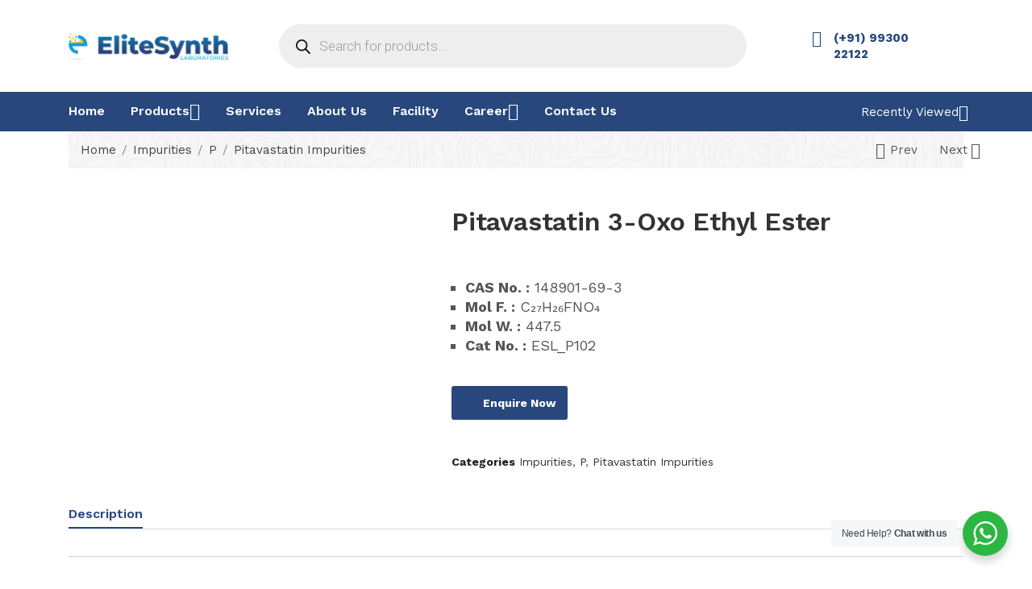

--- FILE ---
content_type: text/html; charset=UTF-8
request_url: https://elitesynthlaboratories.com/product/pitavastatin-3-oxo-ethyl-ester/
body_size: 74608
content:
<!DOCTYPE html>
<html dir="ltr" lang="en-US" prefix="og: https://ogp.me/ns#" class="no-js">
<head>
	<meta charset="UTF-8" />
	<meta name="viewport" content="width=device-width, initial-scale=1" />
	<link rel="profile" href="//gmpg.org/xfn/11" />
					<script>document.documentElement.className = document.documentElement.className + ' yes-js js_active js'</script>
				<title>Pitavastatin 3-Oxo Ethyl Ester - EliteSynth Laboratories</title>
	<style>img:is([sizes="auto" i], [sizes^="auto," i]) { contain-intrinsic-size: 3000px 1500px }</style>
	
		<!-- All in One SEO 4.8.0 - aioseo.com -->
	<meta name="description" content="CAS No. : 148901-69-3 Mol F. : C₂₇H₂₆FNO₄ Mol W. : 447.5 Cat No. : ESL_P102" />
	<meta name="robots" content="max-image-preview:large" />
	<link rel="canonical" href="https://elitesynthlaboratories.com/product/pitavastatin-3-oxo-ethyl-ester/" />
	<meta name="generator" content="All in One SEO (AIOSEO) 4.8.0" />
		<meta property="og:locale" content="en_US" />
		<meta property="og:site_name" content="EliteSynth Laboratories - Delivering Satisfaction" />
		<meta property="og:type" content="article" />
		<meta property="og:title" content="Pitavastatin 3-Oxo Ethyl Ester - EliteSynth Laboratories" />
		<meta property="og:description" content="CAS No. : 148901-69-3 Mol F. : C₂₇H₂₆FNO₄ Mol W. : 447.5 Cat No. : ESL_P102" />
		<meta property="og:url" content="https://elitesynthlaboratories.com/product/pitavastatin-3-oxo-ethyl-ester/" />
		<meta property="article:published_time" content="2022-07-18T14:23:50+00:00" />
		<meta property="article:modified_time" content="2022-07-27T17:24:42+00:00" />
		<meta name="twitter:card" content="summary_large_image" />
		<meta name="twitter:title" content="Pitavastatin 3-Oxo Ethyl Ester - EliteSynth Laboratories" />
		<meta name="twitter:description" content="CAS No. : 148901-69-3 Mol F. : C₂₇H₂₆FNO₄ Mol W. : 447.5 Cat No. : ESL_P102" />
		<script type="application/ld+json" class="aioseo-schema">
			{"@context":"https:\/\/schema.org","@graph":[{"@type":"BreadcrumbList","@id":"https:\/\/elitesynthlaboratories.com\/product\/pitavastatin-3-oxo-ethyl-ester\/#breadcrumblist","itemListElement":[{"@type":"ListItem","@id":"https:\/\/elitesynthlaboratories.com\/#listItem","position":1,"name":"Home","item":"https:\/\/elitesynthlaboratories.com\/","nextItem":{"@type":"ListItem","@id":"https:\/\/elitesynthlaboratories.com\/product\/pitavastatin-3-oxo-ethyl-ester\/#listItem","name":"Pitavastatin 3-Oxo Ethyl Ester"}},{"@type":"ListItem","@id":"https:\/\/elitesynthlaboratories.com\/product\/pitavastatin-3-oxo-ethyl-ester\/#listItem","position":2,"name":"Pitavastatin 3-Oxo Ethyl Ester","previousItem":{"@type":"ListItem","@id":"https:\/\/elitesynthlaboratories.com\/#listItem","name":"Home"}}]},{"@type":"ItemPage","@id":"https:\/\/elitesynthlaboratories.com\/product\/pitavastatin-3-oxo-ethyl-ester\/#itempage","url":"https:\/\/elitesynthlaboratories.com\/product\/pitavastatin-3-oxo-ethyl-ester\/","name":"Pitavastatin 3-Oxo Ethyl Ester - EliteSynth Laboratories","description":"CAS No. : 148901-69-3 Mol F. : C\u2082\u2087H\u2082\u2086FNO\u2084 Mol W. : 447.5 Cat No. : ESL_P102","inLanguage":"en-US","isPartOf":{"@id":"https:\/\/elitesynthlaboratories.com\/#website"},"breadcrumb":{"@id":"https:\/\/elitesynthlaboratories.com\/product\/pitavastatin-3-oxo-ethyl-ester\/#breadcrumblist"},"image":{"@type":"ImageObject","url":"https:\/\/elitesynthlaboratories.com\/wp-content\/uploads\/2022\/07\/Product-06-6-1.png","@id":"https:\/\/elitesynthlaboratories.com\/product\/pitavastatin-3-oxo-ethyl-ester\/#mainImage","width":10001,"height":8001},"primaryImageOfPage":{"@id":"https:\/\/elitesynthlaboratories.com\/product\/pitavastatin-3-oxo-ethyl-ester\/#mainImage"},"datePublished":"2022-07-18T19:53:50+05:30","dateModified":"2022-07-27T22:54:42+05:30"},{"@type":"Organization","@id":"https:\/\/elitesynthlaboratories.com\/#organization","name":"EliteSynth Laboratories","description":"Delivering Satisfaction","url":"https:\/\/elitesynthlaboratories.com\/"},{"@type":"WebSite","@id":"https:\/\/elitesynthlaboratories.com\/#website","url":"https:\/\/elitesynthlaboratories.com\/","name":"EliteSynth Laboratories","description":"Delivering Satisfaction","inLanguage":"en-US","publisher":{"@id":"https:\/\/elitesynthlaboratories.com\/#organization"}}]}
		</script>
		<!-- All in One SEO -->

<link rel='dns-prefetch' href='//fonts.googleapis.com' />
<link rel="alternate" type="application/rss+xml" title="EliteSynth Laboratories &raquo; Feed" href="https://elitesynthlaboratories.com/feed/" />
<link rel="alternate" type="application/rss+xml" title="EliteSynth Laboratories &raquo; Comments Feed" href="https://elitesynthlaboratories.com/comments/feed/" />
<script type="text/javascript">
/* <![CDATA[ */
window._wpemojiSettings = {"baseUrl":"https:\/\/s.w.org\/images\/core\/emoji\/16.0.1\/72x72\/","ext":".png","svgUrl":"https:\/\/s.w.org\/images\/core\/emoji\/16.0.1\/svg\/","svgExt":".svg","source":{"concatemoji":"https:\/\/elitesynthlaboratories.com\/wp-includes\/js\/wp-emoji-release.min.js?ver=6.8.2"}};
/*! This file is auto-generated */
!function(s,n){var o,i,e;function c(e){try{var t={supportTests:e,timestamp:(new Date).valueOf()};sessionStorage.setItem(o,JSON.stringify(t))}catch(e){}}function p(e,t,n){e.clearRect(0,0,e.canvas.width,e.canvas.height),e.fillText(t,0,0);var t=new Uint32Array(e.getImageData(0,0,e.canvas.width,e.canvas.height).data),a=(e.clearRect(0,0,e.canvas.width,e.canvas.height),e.fillText(n,0,0),new Uint32Array(e.getImageData(0,0,e.canvas.width,e.canvas.height).data));return t.every(function(e,t){return e===a[t]})}function u(e,t){e.clearRect(0,0,e.canvas.width,e.canvas.height),e.fillText(t,0,0);for(var n=e.getImageData(16,16,1,1),a=0;a<n.data.length;a++)if(0!==n.data[a])return!1;return!0}function f(e,t,n,a){switch(t){case"flag":return n(e,"\ud83c\udff3\ufe0f\u200d\u26a7\ufe0f","\ud83c\udff3\ufe0f\u200b\u26a7\ufe0f")?!1:!n(e,"\ud83c\udde8\ud83c\uddf6","\ud83c\udde8\u200b\ud83c\uddf6")&&!n(e,"\ud83c\udff4\udb40\udc67\udb40\udc62\udb40\udc65\udb40\udc6e\udb40\udc67\udb40\udc7f","\ud83c\udff4\u200b\udb40\udc67\u200b\udb40\udc62\u200b\udb40\udc65\u200b\udb40\udc6e\u200b\udb40\udc67\u200b\udb40\udc7f");case"emoji":return!a(e,"\ud83e\udedf")}return!1}function g(e,t,n,a){var r="undefined"!=typeof WorkerGlobalScope&&self instanceof WorkerGlobalScope?new OffscreenCanvas(300,150):s.createElement("canvas"),o=r.getContext("2d",{willReadFrequently:!0}),i=(o.textBaseline="top",o.font="600 32px Arial",{});return e.forEach(function(e){i[e]=t(o,e,n,a)}),i}function t(e){var t=s.createElement("script");t.src=e,t.defer=!0,s.head.appendChild(t)}"undefined"!=typeof Promise&&(o="wpEmojiSettingsSupports",i=["flag","emoji"],n.supports={everything:!0,everythingExceptFlag:!0},e=new Promise(function(e){s.addEventListener("DOMContentLoaded",e,{once:!0})}),new Promise(function(t){var n=function(){try{var e=JSON.parse(sessionStorage.getItem(o));if("object"==typeof e&&"number"==typeof e.timestamp&&(new Date).valueOf()<e.timestamp+604800&&"object"==typeof e.supportTests)return e.supportTests}catch(e){}return null}();if(!n){if("undefined"!=typeof Worker&&"undefined"!=typeof OffscreenCanvas&&"undefined"!=typeof URL&&URL.createObjectURL&&"undefined"!=typeof Blob)try{var e="postMessage("+g.toString()+"("+[JSON.stringify(i),f.toString(),p.toString(),u.toString()].join(",")+"));",a=new Blob([e],{type:"text/javascript"}),r=new Worker(URL.createObjectURL(a),{name:"wpTestEmojiSupports"});return void(r.onmessage=function(e){c(n=e.data),r.terminate(),t(n)})}catch(e){}c(n=g(i,f,p,u))}t(n)}).then(function(e){for(var t in e)n.supports[t]=e[t],n.supports.everything=n.supports.everything&&n.supports[t],"flag"!==t&&(n.supports.everythingExceptFlag=n.supports.everythingExceptFlag&&n.supports[t]);n.supports.everythingExceptFlag=n.supports.everythingExceptFlag&&!n.supports.flag,n.DOMReady=!1,n.readyCallback=function(){n.DOMReady=!0}}).then(function(){return e}).then(function(){var e;n.supports.everything||(n.readyCallback(),(e=n.source||{}).concatemoji?t(e.concatemoji):e.wpemoji&&e.twemoji&&(t(e.twemoji),t(e.wpemoji)))}))}((window,document),window._wpemojiSettings);
/* ]]> */
</script>

<style id='wp-emoji-styles-inline-css' type='text/css'>

	img.wp-smiley, img.emoji {
		display: inline !important;
		border: none !important;
		box-shadow: none !important;
		height: 1em !important;
		width: 1em !important;
		margin: 0 0.07em !important;
		vertical-align: -0.1em !important;
		background: none !important;
		padding: 0 !important;
	}
</style>
<link rel='stylesheet' id='wp-block-library-css' href='https://elitesynthlaboratories.com/wp-includes/css/dist/block-library/style.min.css?ver=6.8.2' type='text/css' media='all' />
<style id='classic-theme-styles-inline-css' type='text/css'>
/*! This file is auto-generated */
.wp-block-button__link{color:#fff;background-color:#32373c;border-radius:9999px;box-shadow:none;text-decoration:none;padding:calc(.667em + 2px) calc(1.333em + 2px);font-size:1.125em}.wp-block-file__button{background:#32373c;color:#fff;text-decoration:none}
</style>
<link rel='stylesheet' id='jquery-selectBox-css' href='https://elitesynthlaboratories.com/wp-content/plugins/yith-woocommerce-wishlist/assets/css/jquery.selectBox.css?ver=1.2.0' type='text/css' media='all' />
<link rel='stylesheet' id='yith-wcwl-font-awesome-css' href='https://elitesynthlaboratories.com/wp-content/plugins/yith-woocommerce-wishlist/assets/css/font-awesome.css?ver=4.7.0' type='text/css' media='all' />
<link rel='stylesheet' id='woocommerce_prettyPhoto_css-css' href='//elitesynthlaboratories.com/wp-content/plugins/woocommerce/assets/css/prettyPhoto.css?ver=3.1.6' type='text/css' media='all' />
<link rel='stylesheet' id='yith-wcwl-main-css' href='https://elitesynthlaboratories.com/wp-content/plugins/yith-woocommerce-wishlist/assets/css/style.css?ver=3.35.0' type='text/css' media='all' />
<link rel='stylesheet' id='nta-css-popup-css' href='https://elitesynthlaboratories.com/wp-content/plugins/wp-whatsapp/assets/dist/css/style.css?ver=6.8.2' type='text/css' media='all' />
<style id='global-styles-inline-css' type='text/css'>
:root{--wp--preset--aspect-ratio--square: 1;--wp--preset--aspect-ratio--4-3: 4/3;--wp--preset--aspect-ratio--3-4: 3/4;--wp--preset--aspect-ratio--3-2: 3/2;--wp--preset--aspect-ratio--2-3: 2/3;--wp--preset--aspect-ratio--16-9: 16/9;--wp--preset--aspect-ratio--9-16: 9/16;--wp--preset--color--black: #000000;--wp--preset--color--cyan-bluish-gray: #abb8c3;--wp--preset--color--white: #ffffff;--wp--preset--color--pale-pink: #f78da7;--wp--preset--color--vivid-red: #cf2e2e;--wp--preset--color--luminous-vivid-orange: #ff6900;--wp--preset--color--luminous-vivid-amber: #fcb900;--wp--preset--color--light-green-cyan: #7bdcb5;--wp--preset--color--vivid-green-cyan: #00d084;--wp--preset--color--pale-cyan-blue: #8ed1fc;--wp--preset--color--vivid-cyan-blue: #0693e3;--wp--preset--color--vivid-purple: #9b51e0;--wp--preset--gradient--vivid-cyan-blue-to-vivid-purple: linear-gradient(135deg,rgba(6,147,227,1) 0%,rgb(155,81,224) 100%);--wp--preset--gradient--light-green-cyan-to-vivid-green-cyan: linear-gradient(135deg,rgb(122,220,180) 0%,rgb(0,208,130) 100%);--wp--preset--gradient--luminous-vivid-amber-to-luminous-vivid-orange: linear-gradient(135deg,rgba(252,185,0,1) 0%,rgba(255,105,0,1) 100%);--wp--preset--gradient--luminous-vivid-orange-to-vivid-red: linear-gradient(135deg,rgba(255,105,0,1) 0%,rgb(207,46,46) 100%);--wp--preset--gradient--very-light-gray-to-cyan-bluish-gray: linear-gradient(135deg,rgb(238,238,238) 0%,rgb(169,184,195) 100%);--wp--preset--gradient--cool-to-warm-spectrum: linear-gradient(135deg,rgb(74,234,220) 0%,rgb(151,120,209) 20%,rgb(207,42,186) 40%,rgb(238,44,130) 60%,rgb(251,105,98) 80%,rgb(254,248,76) 100%);--wp--preset--gradient--blush-light-purple: linear-gradient(135deg,rgb(255,206,236) 0%,rgb(152,150,240) 100%);--wp--preset--gradient--blush-bordeaux: linear-gradient(135deg,rgb(254,205,165) 0%,rgb(254,45,45) 50%,rgb(107,0,62) 100%);--wp--preset--gradient--luminous-dusk: linear-gradient(135deg,rgb(255,203,112) 0%,rgb(199,81,192) 50%,rgb(65,88,208) 100%);--wp--preset--gradient--pale-ocean: linear-gradient(135deg,rgb(255,245,203) 0%,rgb(182,227,212) 50%,rgb(51,167,181) 100%);--wp--preset--gradient--electric-grass: linear-gradient(135deg,rgb(202,248,128) 0%,rgb(113,206,126) 100%);--wp--preset--gradient--midnight: linear-gradient(135deg,rgb(2,3,129) 0%,rgb(40,116,252) 100%);--wp--preset--font-size--small: 13px;--wp--preset--font-size--medium: 20px;--wp--preset--font-size--large: 36px;--wp--preset--font-size--x-large: 42px;--wp--preset--spacing--20: 0.44rem;--wp--preset--spacing--30: 0.67rem;--wp--preset--spacing--40: 1rem;--wp--preset--spacing--50: 1.5rem;--wp--preset--spacing--60: 2.25rem;--wp--preset--spacing--70: 3.38rem;--wp--preset--spacing--80: 5.06rem;--wp--preset--shadow--natural: 6px 6px 9px rgba(0, 0, 0, 0.2);--wp--preset--shadow--deep: 12px 12px 50px rgba(0, 0, 0, 0.4);--wp--preset--shadow--sharp: 6px 6px 0px rgba(0, 0, 0, 0.2);--wp--preset--shadow--outlined: 6px 6px 0px -3px rgba(255, 255, 255, 1), 6px 6px rgba(0, 0, 0, 1);--wp--preset--shadow--crisp: 6px 6px 0px rgba(0, 0, 0, 1);}:where(.is-layout-flex){gap: 0.5em;}:where(.is-layout-grid){gap: 0.5em;}body .is-layout-flex{display: flex;}.is-layout-flex{flex-wrap: wrap;align-items: center;}.is-layout-flex > :is(*, div){margin: 0;}body .is-layout-grid{display: grid;}.is-layout-grid > :is(*, div){margin: 0;}:where(.wp-block-columns.is-layout-flex){gap: 2em;}:where(.wp-block-columns.is-layout-grid){gap: 2em;}:where(.wp-block-post-template.is-layout-flex){gap: 1.25em;}:where(.wp-block-post-template.is-layout-grid){gap: 1.25em;}.has-black-color{color: var(--wp--preset--color--black) !important;}.has-cyan-bluish-gray-color{color: var(--wp--preset--color--cyan-bluish-gray) !important;}.has-white-color{color: var(--wp--preset--color--white) !important;}.has-pale-pink-color{color: var(--wp--preset--color--pale-pink) !important;}.has-vivid-red-color{color: var(--wp--preset--color--vivid-red) !important;}.has-luminous-vivid-orange-color{color: var(--wp--preset--color--luminous-vivid-orange) !important;}.has-luminous-vivid-amber-color{color: var(--wp--preset--color--luminous-vivid-amber) !important;}.has-light-green-cyan-color{color: var(--wp--preset--color--light-green-cyan) !important;}.has-vivid-green-cyan-color{color: var(--wp--preset--color--vivid-green-cyan) !important;}.has-pale-cyan-blue-color{color: var(--wp--preset--color--pale-cyan-blue) !important;}.has-vivid-cyan-blue-color{color: var(--wp--preset--color--vivid-cyan-blue) !important;}.has-vivid-purple-color{color: var(--wp--preset--color--vivid-purple) !important;}.has-black-background-color{background-color: var(--wp--preset--color--black) !important;}.has-cyan-bluish-gray-background-color{background-color: var(--wp--preset--color--cyan-bluish-gray) !important;}.has-white-background-color{background-color: var(--wp--preset--color--white) !important;}.has-pale-pink-background-color{background-color: var(--wp--preset--color--pale-pink) !important;}.has-vivid-red-background-color{background-color: var(--wp--preset--color--vivid-red) !important;}.has-luminous-vivid-orange-background-color{background-color: var(--wp--preset--color--luminous-vivid-orange) !important;}.has-luminous-vivid-amber-background-color{background-color: var(--wp--preset--color--luminous-vivid-amber) !important;}.has-light-green-cyan-background-color{background-color: var(--wp--preset--color--light-green-cyan) !important;}.has-vivid-green-cyan-background-color{background-color: var(--wp--preset--color--vivid-green-cyan) !important;}.has-pale-cyan-blue-background-color{background-color: var(--wp--preset--color--pale-cyan-blue) !important;}.has-vivid-cyan-blue-background-color{background-color: var(--wp--preset--color--vivid-cyan-blue) !important;}.has-vivid-purple-background-color{background-color: var(--wp--preset--color--vivid-purple) !important;}.has-black-border-color{border-color: var(--wp--preset--color--black) !important;}.has-cyan-bluish-gray-border-color{border-color: var(--wp--preset--color--cyan-bluish-gray) !important;}.has-white-border-color{border-color: var(--wp--preset--color--white) !important;}.has-pale-pink-border-color{border-color: var(--wp--preset--color--pale-pink) !important;}.has-vivid-red-border-color{border-color: var(--wp--preset--color--vivid-red) !important;}.has-luminous-vivid-orange-border-color{border-color: var(--wp--preset--color--luminous-vivid-orange) !important;}.has-luminous-vivid-amber-border-color{border-color: var(--wp--preset--color--luminous-vivid-amber) !important;}.has-light-green-cyan-border-color{border-color: var(--wp--preset--color--light-green-cyan) !important;}.has-vivid-green-cyan-border-color{border-color: var(--wp--preset--color--vivid-green-cyan) !important;}.has-pale-cyan-blue-border-color{border-color: var(--wp--preset--color--pale-cyan-blue) !important;}.has-vivid-cyan-blue-border-color{border-color: var(--wp--preset--color--vivid-cyan-blue) !important;}.has-vivid-purple-border-color{border-color: var(--wp--preset--color--vivid-purple) !important;}.has-vivid-cyan-blue-to-vivid-purple-gradient-background{background: var(--wp--preset--gradient--vivid-cyan-blue-to-vivid-purple) !important;}.has-light-green-cyan-to-vivid-green-cyan-gradient-background{background: var(--wp--preset--gradient--light-green-cyan-to-vivid-green-cyan) !important;}.has-luminous-vivid-amber-to-luminous-vivid-orange-gradient-background{background: var(--wp--preset--gradient--luminous-vivid-amber-to-luminous-vivid-orange) !important;}.has-luminous-vivid-orange-to-vivid-red-gradient-background{background: var(--wp--preset--gradient--luminous-vivid-orange-to-vivid-red) !important;}.has-very-light-gray-to-cyan-bluish-gray-gradient-background{background: var(--wp--preset--gradient--very-light-gray-to-cyan-bluish-gray) !important;}.has-cool-to-warm-spectrum-gradient-background{background: var(--wp--preset--gradient--cool-to-warm-spectrum) !important;}.has-blush-light-purple-gradient-background{background: var(--wp--preset--gradient--blush-light-purple) !important;}.has-blush-bordeaux-gradient-background{background: var(--wp--preset--gradient--blush-bordeaux) !important;}.has-luminous-dusk-gradient-background{background: var(--wp--preset--gradient--luminous-dusk) !important;}.has-pale-ocean-gradient-background{background: var(--wp--preset--gradient--pale-ocean) !important;}.has-electric-grass-gradient-background{background: var(--wp--preset--gradient--electric-grass) !important;}.has-midnight-gradient-background{background: var(--wp--preset--gradient--midnight) !important;}.has-small-font-size{font-size: var(--wp--preset--font-size--small) !important;}.has-medium-font-size{font-size: var(--wp--preset--font-size--medium) !important;}.has-large-font-size{font-size: var(--wp--preset--font-size--large) !important;}.has-x-large-font-size{font-size: var(--wp--preset--font-size--x-large) !important;}
:where(.wp-block-post-template.is-layout-flex){gap: 1.25em;}:where(.wp-block-post-template.is-layout-grid){gap: 1.25em;}
:where(.wp-block-columns.is-layout-flex){gap: 2em;}:where(.wp-block-columns.is-layout-grid){gap: 2em;}
:root :where(.wp-block-pullquote){font-size: 1.5em;line-height: 1.6;}
</style>
<link rel='stylesheet' id='contact-form-7-css' href='https://elitesynthlaboratories.com/wp-content/plugins/contact-form-7/includes/css/styles.css?ver=5.9.6' type='text/css' media='all' />
<link rel='stylesheet' id='wqoecf-front-woo-quote-css' href='https://elitesynthlaboratories.com/wp-content/plugins/woo-quote-or-enquiry-contact-form-7/assets/css/wqoecf-front-style.css?ver=3.4.2' type='text/css' media='all' />
<link rel='stylesheet' id='woof-css' href='https://elitesynthlaboratories.com/wp-content/plugins/woocommerce-products-filter/css/front.css?ver=2.2.6.4' type='text/css' media='all' />
<style id='woof-inline-css' type='text/css'>

.woof_products_top_panel li span, .woof_products_top_panel2 li span{background: url(https://elitesynthlaboratories.com/wp-content/plugins/woocommerce-products-filter/img/delete.png);background-size: 14px 14px;background-repeat: no-repeat;background-position: right;}
.woof_edit_view{
                    display: none;
                }
.woof_price_search_container .price_slider_amount button.button{
                        display: none;
                    }

                    /***** END: hiding submit button of the price slider ******/
</style>
<link rel='stylesheet' id='chosen-drop-down-css' href='https://elitesynthlaboratories.com/wp-content/plugins/woocommerce-products-filter/js/chosen/chosen.min.css?ver=2.2.6.4' type='text/css' media='all' />
<link rel='stylesheet' id='photoswipe-css' href='https://elitesynthlaboratories.com/wp-content/plugins/woocommerce/assets/css/photoswipe/photoswipe.min.css?ver=9.0.2' type='text/css' media='all' />
<link rel='stylesheet' id='photoswipe-default-skin-css' href='https://elitesynthlaboratories.com/wp-content/plugins/woocommerce/assets/css/photoswipe/default-skin/default-skin.min.css?ver=9.0.2' type='text/css' media='all' />
<link rel='stylesheet' id='woocommerce-layout-css' href='https://elitesynthlaboratories.com/wp-content/plugins/woocommerce/assets/css/woocommerce-layout.css?ver=9.0.2' type='text/css' media='all' />
<link rel='stylesheet' id='woocommerce-smallscreen-css' href='https://elitesynthlaboratories.com/wp-content/plugins/woocommerce/assets/css/woocommerce-smallscreen.css?ver=9.0.2' type='text/css' media='only screen and (max-width: 768px)' />
<link rel='stylesheet' id='woocommerce-general-css' href='https://elitesynthlaboratories.com/wp-content/plugins/woocommerce/assets/css/woocommerce.css?ver=9.0.2' type='text/css' media='all' />
<style id='woocommerce-inline-inline-css' type='text/css'>
.woocommerce form .form-row .required { visibility: visible; }
</style>
<link rel='stylesheet' id='awsm-jobs-general-css' href='https://elitesynthlaboratories.com/wp-content/plugins/wp-job-openings/assets/css/general.min.css?ver=3.4.6' type='text/css' media='all' />
<link rel='stylesheet' id='awsm-jobs-style-css' href='https://elitesynthlaboratories.com/wp-content/plugins/wp-job-openings/assets/css/style.min.css?ver=3.4.6' type='text/css' media='all' />
<link rel='stylesheet' id='woo-variation-swatches-css' href='https://elitesynthlaboratories.com/wp-content/plugins/woo-variation-swatches/assets/css/frontend.min.css?ver=1759168204' type='text/css' media='all' />
<style id='woo-variation-swatches-inline-css' type='text/css'>
:root {
--wvs-tick:url("data:image/svg+xml;utf8,%3Csvg filter='drop-shadow(0px 0px 2px rgb(0 0 0 / .8))' xmlns='http://www.w3.org/2000/svg'  viewBox='0 0 30 30'%3E%3Cpath fill='none' stroke='%23ffffff' stroke-linecap='round' stroke-linejoin='round' stroke-width='4' d='M4 16L11 23 27 7'/%3E%3C/svg%3E");

--wvs-cross:url("data:image/svg+xml;utf8,%3Csvg filter='drop-shadow(0px 0px 5px rgb(255 255 255 / .6))' xmlns='http://www.w3.org/2000/svg' width='72px' height='72px' viewBox='0 0 24 24'%3E%3Cpath fill='none' stroke='%23ff0000' stroke-linecap='round' stroke-width='0.6' d='M5 5L19 19M19 5L5 19'/%3E%3C/svg%3E");
--wvs-single-product-item-width:30px;
--wvs-single-product-item-height:30px;
--wvs-single-product-item-font-size:16px}
</style>
<link rel='stylesheet' id='dgwt-wcas-style-css' href='https://elitesynthlaboratories.com/wp-content/plugins/ajax-search-for-woocommerce/assets/css/style.min.css?ver=1.28.1' type='text/css' media='all' />
<link rel='stylesheet' id='nika-theme-fonts-css' href='https://fonts.googleapis.com/css?family=Work%20Sans%3A400%2C500%2C600%2C700&#038;subset=latin%2Clatin-ext&#038;display=swap' type='text/css' media='all' />
<link rel='stylesheet' id='elementor-frontend-css' href='https://elitesynthlaboratories.com/wp-content/plugins/elementor/assets/css/frontend-lite.min.css?ver=3.21.1' type='text/css' media='all' />
<link rel='stylesheet' id='swiper-css' href='https://elitesynthlaboratories.com/wp-content/plugins/elementor/assets/lib/swiper/v8/css/swiper.min.css?ver=8.4.5' type='text/css' media='all' />
<link rel='stylesheet' id='elementor-post-26-css' href='https://elitesynthlaboratories.com/wp-content/uploads/elementor/css/post-26.css?ver=1759173522' type='text/css' media='all' />
<link rel='stylesheet' id='elementor-pro-css' href='https://elitesynthlaboratories.com/wp-content/plugins/elementor-pro/assets/css/frontend-lite.min.css?ver=3.22.0' type='text/css' media='all' />
<link rel='stylesheet' id='font-awesome-5-all-css' href='https://elitesynthlaboratories.com/wp-content/plugins/elementor/assets/lib/font-awesome/css/all.min.css?ver=3.21.1' type='text/css' media='all' />
<link rel='stylesheet' id='font-awesome-4-shim-css' href='https://elitesynthlaboratories.com/wp-content/plugins/elementor/assets/lib/font-awesome/css/v4-shims.min.css?ver=3.21.1' type='text/css' media='all' />
<link rel='stylesheet' id='elementor-post-3724-css' href='https://elitesynthlaboratories.com/wp-content/uploads/elementor/css/post-3724.css?ver=1759174170' type='text/css' media='all' />
<link rel='stylesheet' id='xltab1-css' href='https://elitesynthlaboratories.com/wp-content/plugins/xl-tab/widgets/tab1/style.css?ver=6.8.2' type='text/css' media='all' />
<link rel='stylesheet' id='xlvtab1-css' href='https://elitesynthlaboratories.com/wp-content/plugins/xl-tab/widgets/tab-vertical/style.css?ver=6.8.2' type='text/css' media='all' />
<link rel='stylesheet' id='xlacrdn1-css' href='https://elitesynthlaboratories.com/wp-content/plugins/xl-tab/widgets/accordion/style.css?ver=6.8.2' type='text/css' media='all' />
<link rel='stylesheet' id='popup-maker-site-css' href='https://elitesynthlaboratories.com/wp-content/plugins/popup-maker/assets/css/pum-site.min.css?ver=1.19.0' type='text/css' media='all' />
<style id='popup-maker-site-inline-css' type='text/css'>
/* Popup Google Fonts */
@import url('//fonts.googleapis.com/css?family=Montserrat:100');

/* Popup Theme 7943: Default Theme */
.pum-theme-7943, .pum-theme-default-theme { background-color: rgba( 255, 255, 255, 1.00 ) } 
.pum-theme-7943 .pum-container, .pum-theme-default-theme .pum-container { padding: 18px; border-radius: 0px; border: 1px none #000000; box-shadow: 1px 1px 3px 0px rgba( 2, 2, 2, 0.23 ); background-color: rgba( 249, 249, 249, 1.00 ) } 
.pum-theme-7943 .pum-title, .pum-theme-default-theme .pum-title { color: #000000; text-align: left; text-shadow: 0px 0px 0px rgba( 2, 2, 2, 0.23 ); font-family: inherit; font-weight: 400; font-size: 32px; font-style: normal; line-height: 36px } 
.pum-theme-7943 .pum-content, .pum-theme-default-theme .pum-content { color: #8c8c8c; font-family: inherit; font-weight: 400; font-style: inherit } 
.pum-theme-7943 .pum-content + .pum-close, .pum-theme-default-theme .pum-content + .pum-close { position: absolute; height: auto; width: auto; left: auto; right: 0px; bottom: auto; top: 0px; padding: 8px; color: #ffffff; font-family: inherit; font-weight: 400; font-size: 12px; font-style: inherit; line-height: 36px; border: 1px none #ffffff; border-radius: 0px; box-shadow: 1px 1px 3px 0px rgba( 2, 2, 2, 0.23 ); text-shadow: 0px 0px 0px rgba( 0, 0, 0, 0.23 ); background-color: rgba( 0, 183, 205, 1.00 ) } 

/* Popup Theme 7944: Light Box */
.pum-theme-7944, .pum-theme-lightbox { background-color: rgba( 0, 0, 0, 0.60 ) } 
.pum-theme-7944 .pum-container, .pum-theme-lightbox .pum-container { padding: 18px; border-radius: 3px; border: 8px solid #000000; box-shadow: 0px 0px 30px 0px rgba( 2, 2, 2, 1.00 ); background-color: rgba( 255, 255, 255, 1.00 ) } 
.pum-theme-7944 .pum-title, .pum-theme-lightbox .pum-title { color: #000000; text-align: left; text-shadow: 0px 0px 0px rgba( 2, 2, 2, 0.23 ); font-family: inherit; font-weight: 100; font-size: 32px; line-height: 36px } 
.pum-theme-7944 .pum-content, .pum-theme-lightbox .pum-content { color: #000000; font-family: inherit; font-weight: 100 } 
.pum-theme-7944 .pum-content + .pum-close, .pum-theme-lightbox .pum-content + .pum-close { position: absolute; height: 26px; width: 26px; left: auto; right: -13px; bottom: auto; top: -13px; padding: 0px; color: #ffffff; font-family: Arial; font-weight: 100; font-size: 24px; line-height: 24px; border: 2px solid #ffffff; border-radius: 26px; box-shadow: 0px 0px 15px 1px rgba( 2, 2, 2, 0.75 ); text-shadow: 0px 0px 0px rgba( 0, 0, 0, 0.23 ); background-color: rgba( 0, 0, 0, 1.00 ) } 

/* Popup Theme 7945: Enterprise Blue */
.pum-theme-7945, .pum-theme-enterprise-blue { background-color: rgba( 0, 0, 0, 0.70 ) } 
.pum-theme-7945 .pum-container, .pum-theme-enterprise-blue .pum-container { padding: 28px; border-radius: 5px; border: 1px none #000000; box-shadow: 0px 10px 25px 4px rgba( 2, 2, 2, 0.50 ); background-color: rgba( 255, 255, 255, 1.00 ) } 
.pum-theme-7945 .pum-title, .pum-theme-enterprise-blue .pum-title { color: #315b7c; text-align: left; text-shadow: 0px 0px 0px rgba( 2, 2, 2, 0.23 ); font-family: inherit; font-weight: 100; font-size: 34px; line-height: 36px } 
.pum-theme-7945 .pum-content, .pum-theme-enterprise-blue .pum-content { color: #2d2d2d; font-family: inherit; font-weight: 100 } 
.pum-theme-7945 .pum-content + .pum-close, .pum-theme-enterprise-blue .pum-content + .pum-close { position: absolute; height: 28px; width: 28px; left: auto; right: 8px; bottom: auto; top: 8px; padding: 4px; color: #ffffff; font-family: Times New Roman; font-weight: 100; font-size: 20px; line-height: 20px; border: 1px none #ffffff; border-radius: 42px; box-shadow: 0px 0px 0px 0px rgba( 2, 2, 2, 0.23 ); text-shadow: 0px 0px 0px rgba( 0, 0, 0, 0.23 ); background-color: rgba( 49, 91, 124, 1.00 ) } 

/* Popup Theme 7946: Hello Box */
.pum-theme-7946, .pum-theme-hello-box { background-color: rgba( 0, 0, 0, 0.75 ) } 
.pum-theme-7946 .pum-container, .pum-theme-hello-box .pum-container { padding: 30px; border-radius: 80px; border: 14px solid #81d742; box-shadow: 0px 0px 0px 0px rgba( 2, 2, 2, 0.00 ); background-color: rgba( 255, 255, 255, 1.00 ) } 
.pum-theme-7946 .pum-title, .pum-theme-hello-box .pum-title { color: #2d2d2d; text-align: left; text-shadow: 0px 0px 0px rgba( 2, 2, 2, 0.23 ); font-family: Montserrat; font-weight: 100; font-size: 32px; line-height: 36px } 
.pum-theme-7946 .pum-content, .pum-theme-hello-box .pum-content { color: #2d2d2d; font-family: inherit; font-weight: 100 } 
.pum-theme-7946 .pum-content + .pum-close, .pum-theme-hello-box .pum-content + .pum-close { position: absolute; height: auto; width: auto; left: auto; right: -30px; bottom: auto; top: -30px; padding: 0px; color: #2d2d2d; font-family: Times New Roman; font-weight: 100; font-size: 32px; line-height: 28px; border: 1px none #ffffff; border-radius: 28px; box-shadow: 0px 0px 0px 0px rgba( 2, 2, 2, 0.23 ); text-shadow: 0px 0px 0px rgba( 0, 0, 0, 0.23 ); background-color: rgba( 255, 255, 255, 1.00 ) } 

/* Popup Theme 7947: Cutting Edge */
.pum-theme-7947, .pum-theme-cutting-edge { background-color: rgba( 0, 0, 0, 0.50 ) } 
.pum-theme-7947 .pum-container, .pum-theme-cutting-edge .pum-container { padding: 18px; border-radius: 0px; border: 1px none #000000; box-shadow: 0px 10px 25px 0px rgba( 2, 2, 2, 0.50 ); background-color: rgba( 30, 115, 190, 1.00 ) } 
.pum-theme-7947 .pum-title, .pum-theme-cutting-edge .pum-title { color: #ffffff; text-align: left; text-shadow: 0px 0px 0px rgba( 2, 2, 2, 0.23 ); font-family: Sans-Serif; font-weight: 100; font-size: 26px; line-height: 28px } 
.pum-theme-7947 .pum-content, .pum-theme-cutting-edge .pum-content { color: #ffffff; font-family: inherit; font-weight: 100 } 
.pum-theme-7947 .pum-content + .pum-close, .pum-theme-cutting-edge .pum-content + .pum-close { position: absolute; height: 24px; width: 24px; left: auto; right: 0px; bottom: auto; top: 0px; padding: 0px; color: #1e73be; font-family: Times New Roman; font-weight: 100; font-size: 32px; line-height: 24px; border: 1px none #ffffff; border-radius: 0px; box-shadow: -1px 1px 1px 0px rgba( 2, 2, 2, 0.10 ); text-shadow: -1px 1px 1px rgba( 0, 0, 0, 0.10 ); background-color: rgba( 238, 238, 34, 1.00 ) } 

/* Popup Theme 7948: Framed Border */
.pum-theme-7948, .pum-theme-framed-border { background-color: rgba( 255, 255, 255, 0.50 ) } 
.pum-theme-7948 .pum-container, .pum-theme-framed-border .pum-container { padding: 18px; border-radius: 0px; border: 20px outset #dd3333; box-shadow: 1px 1px 3px 0px rgba( 2, 2, 2, 0.97 ) inset; background-color: rgba( 255, 251, 239, 1.00 ) } 
.pum-theme-7948 .pum-title, .pum-theme-framed-border .pum-title { color: #000000; text-align: left; text-shadow: 0px 0px 0px rgba( 2, 2, 2, 0.23 ); font-family: inherit; font-weight: 100; font-size: 32px; line-height: 36px } 
.pum-theme-7948 .pum-content, .pum-theme-framed-border .pum-content { color: #2d2d2d; font-family: inherit; font-weight: 100 } 
.pum-theme-7948 .pum-content + .pum-close, .pum-theme-framed-border .pum-content + .pum-close { position: absolute; height: 20px; width: 20px; left: auto; right: -20px; bottom: auto; top: -20px; padding: 0px; color: #ffffff; font-family: Tahoma; font-weight: 700; font-size: 16px; line-height: 18px; border: 1px none #ffffff; border-radius: 0px; box-shadow: 0px 0px 0px 0px rgba( 2, 2, 2, 0.23 ); text-shadow: 0px 0px 0px rgba( 0, 0, 0, 0.23 ); background-color: rgba( 0, 0, 0, 0.55 ) } 

/* Popup Theme 7949: Floating Bar - Soft Blue */
.pum-theme-7949, .pum-theme-floating-bar { background-color: rgba( 255, 255, 255, 0.00 ) } 
.pum-theme-7949 .pum-container, .pum-theme-floating-bar .pum-container { padding: 8px; border-radius: 0px; border: 1px none #000000; box-shadow: 1px 1px 3px 0px rgba( 2, 2, 2, 0.23 ); background-color: rgba( 238, 246, 252, 1.00 ) } 
.pum-theme-7949 .pum-title, .pum-theme-floating-bar .pum-title { color: #505050; text-align: left; text-shadow: 0px 0px 0px rgba( 2, 2, 2, 0.23 ); font-family: inherit; font-weight: 400; font-size: 32px; line-height: 36px } 
.pum-theme-7949 .pum-content, .pum-theme-floating-bar .pum-content { color: #505050; font-family: inherit; font-weight: 400 } 
.pum-theme-7949 .pum-content + .pum-close, .pum-theme-floating-bar .pum-content + .pum-close { position: absolute; height: 18px; width: 18px; left: auto; right: 5px; bottom: auto; top: 50%; padding: 0px; color: #505050; font-family: Sans-Serif; font-weight: 700; font-size: 15px; line-height: 18px; border: 1px solid #505050; border-radius: 15px; box-shadow: 0px 0px 0px 0px rgba( 2, 2, 2, 0.00 ); text-shadow: 0px 0px 0px rgba( 0, 0, 0, 0.00 ); background-color: rgba( 255, 255, 255, 0.00 ); transform: translate(0, -50%) } 

/* Popup Theme 7950: Content Only - For use with page builders or block editor */
.pum-theme-7950, .pum-theme-content-only { background-color: rgba( 0, 0, 0, 0.70 ) } 
.pum-theme-7950 .pum-container, .pum-theme-content-only .pum-container { padding: 0px; border-radius: 0px; border: 1px none #000000; box-shadow: 0px 0px 0px 0px rgba( 2, 2, 2, 0.00 ) } 
.pum-theme-7950 .pum-title, .pum-theme-content-only .pum-title { color: #000000; text-align: left; text-shadow: 0px 0px 0px rgba( 2, 2, 2, 0.23 ); font-family: inherit; font-weight: 400; font-size: 32px; line-height: 36px } 
.pum-theme-7950 .pum-content, .pum-theme-content-only .pum-content { color: #8c8c8c; font-family: inherit; font-weight: 400 } 
.pum-theme-7950 .pum-content + .pum-close, .pum-theme-content-only .pum-content + .pum-close { position: absolute; height: 18px; width: 18px; left: auto; right: 7px; bottom: auto; top: 7px; padding: 0px; color: #000000; font-family: inherit; font-weight: 700; font-size: 20px; line-height: 20px; border: 1px none #ffffff; border-radius: 15px; box-shadow: 0px 0px 0px 0px rgba( 2, 2, 2, 0.00 ); text-shadow: 0px 0px 0px rgba( 0, 0, 0, 0.00 ); background-color: rgba( 255, 255, 255, 0.00 ) } 

#pum-7968 {z-index: 1999999999}
#pum-7951 {z-index: 1999999999}

</style>
<link rel='stylesheet' id='bootstrap-css' href='https://elitesynthlaboratories.com/wp-content/themes/nika/css/bootstrap.css?ver=4.3.1' type='text/css' media='all' />
<link rel='stylesheet' id='nika-template-css' href='https://elitesynthlaboratories.com/wp-content/themes/nika/css/template2.css?ver=1.0' type='text/css' media='all' />
<link rel='stylesheet' id='nika-style-css' href='https://elitesynthlaboratories.com/wp-content/themes/nika/style.css?ver=1.0' type='text/css' media='all' />
<style id='nika-style-inline-css' type='text/css'>
:root {--tb-theme-color: #27477d;--tb-theme-color-hover: #254376;--tb-theme-color-hover-2: #233f70;--tb-theme-second-color: #019a9a;--tb-theme-second-color-hover: #009292;--tb-theme-second-color-hover-2: #008a8a;--tb-header-mobile-bg: #27477d;--tb-header-mobile-color: #ffffff;}:root {--tb-text-primary-font: 'Work Sans'}/* Theme Options Styles */.checkout-logo img {max-width: 120px;}@media (max-width: 1199px) {/* Limit logo image height for mobile according to mobile header height */.mobile-logo a img {width: 80px;}.mobile-logo a img {padding-top: 2px;}}@media screen and (max-width: 782px) {html body.admin-bar{top: -46px !important;position: relative;}}/* Custom CSS */.rating .count {margin-left: 7px;margin-right: 0;}
</style>
<link rel='stylesheet' id='elementor-post-6341-css' href='https://elitesynthlaboratories.com/wp-content/uploads/elementor/css/post-6341.css?ver=1759173522' type='text/css' media='all' />
<link rel='stylesheet' id='elementor-post-437-css' href='https://elitesynthlaboratories.com/wp-content/uploads/elementor/css/post-437.css?ver=1759173522' type='text/css' media='all' />
<link rel='stylesheet' id='font-awesome-css' href='https://elitesynthlaboratories.com/wp-content/plugins/elementor/assets/lib/font-awesome/css/font-awesome.min.css?ver=4.7.0' type='text/css' media='all' />
<style id='font-awesome-inline-css' type='text/css'>
[data-font="FontAwesome"]:before {font-family: 'FontAwesome' !important;content: attr(data-icon) !important;speak: none !important;font-weight: normal !important;font-variant: normal !important;text-transform: none !important;line-height: 1 !important;font-style: normal !important;-webkit-font-smoothing: antialiased !important;-moz-osx-font-smoothing: grayscale !important;}
</style>
<link rel='stylesheet' id='nika-font-tbay-custom-css' href='https://elitesynthlaboratories.com/wp-content/themes/nika/css/font-tbay-custom.css?ver=1.0.0' type='text/css' media='all' />
<link rel='stylesheet' id='simple-line-icons-css' href='https://elitesynthlaboratories.com/wp-content/themes/nika/css/simple-line-icons.css?ver=2.4.0' type='text/css' media='all' />
<link rel='stylesheet' id='material-design-iconic-font-css' href='https://elitesynthlaboratories.com/wp-content/themes/nika/css/material-design-iconic-font.css?ver=2.2.0' type='text/css' media='all' />
<link rel='stylesheet' id='animate-css' href='https://elitesynthlaboratories.com/wp-content/themes/nika/css/animate.css?ver=3.5.0' type='text/css' media='all' />
<link rel='stylesheet' id='jquery-treeview-css' href='https://elitesynthlaboratories.com/wp-content/themes/nika/css/jquery.treeview.css?ver=1.0.0' type='text/css' media='all' />
<link rel='stylesheet' id='magnific-popup-css' href='https://elitesynthlaboratories.com/wp-content/themes/nika/css/magnific-popup.css?ver=1.0.0' type='text/css' media='all' />
<link rel='stylesheet' id='nika-child-style-css' href='https://elitesynthlaboratories.com/wp-content/themes/nika-child/style.css?ver=1.0' type='text/css' media='all' />
<link rel='stylesheet' id='google-fonts-1-css' href='https://fonts.googleapis.com/css?family=Roboto%3A100%2C100italic%2C200%2C200italic%2C300%2C300italic%2C400%2C400italic%2C500%2C500italic%2C600%2C600italic%2C700%2C700italic%2C800%2C800italic%2C900%2C900italic%7CRoboto+Slab%3A100%2C100italic%2C200%2C200italic%2C300%2C300italic%2C400%2C400italic%2C500%2C500italic%2C600%2C600italic%2C700%2C700italic%2C800%2C800italic%2C900%2C900italic&#038;display=auto&#038;ver=6.8.2' type='text/css' media='all' />
<link rel="preconnect" href="https://fonts.gstatic.com/" crossorigin><script type="text/template" id="tmpl-variation-template">
	<div class="woocommerce-variation-description">{{{ data.variation.variation_description }}}</div>
	<div class="woocommerce-variation-price">{{{ data.variation.price_html }}}</div>
	<div class="woocommerce-variation-availability">{{{ data.variation.availability_html }}}</div>
</script>
<script type="text/template" id="tmpl-unavailable-variation-template">
	<p>Sorry, this product is unavailable. Please choose a different combination.</p>
</script>
<script type="text/javascript" src="https://elitesynthlaboratories.com/wp-includes/js/jquery/jquery.min.js?ver=3.7.1" id="jquery-core-js"></script>
<script type="text/javascript" src="https://elitesynthlaboratories.com/wp-includes/js/jquery/jquery-migrate.min.js?ver=3.4.1" id="jquery-migrate-js"></script>
<script type="text/javascript" src="https://elitesynthlaboratories.com/wp-content/plugins/woocommerce/assets/js/jquery-blockui/jquery.blockUI.min.js?ver=2.7.0-wc.9.0.2" id="jquery-blockui-js" data-wp-strategy="defer"></script>
<script type="text/javascript" id="wc-add-to-cart-js-extra">
/* <![CDATA[ */
var wc_add_to_cart_params = {"ajax_url":"\/wp-admin\/admin-ajax.php","wc_ajax_url":"\/?wc-ajax=%%endpoint%%","i18n_view_cart":"View cart","cart_url":"https:\/\/elitesynthlaboratories.com\/?page_id=29","is_cart":"","cart_redirect_after_add":"no"};
/* ]]> */
</script>
<script type="text/javascript" src="https://elitesynthlaboratories.com/wp-content/plugins/woocommerce/assets/js/frontend/add-to-cart.min.js?ver=9.0.2" id="wc-add-to-cart-js" defer="defer" data-wp-strategy="defer"></script>
<script type="text/javascript" src="https://elitesynthlaboratories.com/wp-content/plugins/woocommerce/assets/js/zoom/jquery.zoom.min.js?ver=1.7.21-wc.9.0.2" id="zoom-js" defer="defer" data-wp-strategy="defer"></script>
<script type="text/javascript" src="https://elitesynthlaboratories.com/wp-content/plugins/woocommerce/assets/js/flexslider/jquery.flexslider.min.js?ver=2.7.2-wc.9.0.2" id="flexslider-js" defer="defer" data-wp-strategy="defer"></script>
<script type="text/javascript" src="https://elitesynthlaboratories.com/wp-content/plugins/woocommerce/assets/js/photoswipe/photoswipe.min.js?ver=4.1.1-wc.9.0.2" id="photoswipe-js" defer="defer" data-wp-strategy="defer"></script>
<script type="text/javascript" src="https://elitesynthlaboratories.com/wp-content/plugins/woocommerce/assets/js/photoswipe/photoswipe-ui-default.min.js?ver=4.1.1-wc.9.0.2" id="photoswipe-ui-default-js" defer="defer" data-wp-strategy="defer"></script>
<script type="text/javascript" id="wc-single-product-js-extra">
/* <![CDATA[ */
var wc_single_product_params = {"i18n_required_rating_text":"Please select a rating","review_rating_required":"yes","flexslider":{"rtl":false,"animation":"slide","smoothHeight":true,"directionNav":false,"controlNav":"thumbnails","slideshow":false,"animationSpeed":500,"animationLoop":false,"allowOneSlide":false},"zoom_enabled":"1","zoom_options":[],"photoswipe_enabled":"1","photoswipe_options":{"shareEl":false,"closeOnScroll":false,"history":false,"hideAnimationDuration":0,"showAnimationDuration":0},"flexslider_enabled":"1"};
/* ]]> */
</script>
<script type="text/javascript" src="https://elitesynthlaboratories.com/wp-content/plugins/woocommerce/assets/js/frontend/single-product.min.js?ver=9.0.2" id="wc-single-product-js" defer="defer" data-wp-strategy="defer"></script>
<script type="text/javascript" src="https://elitesynthlaboratories.com/wp-content/plugins/woocommerce/assets/js/js-cookie/js.cookie.min.js?ver=2.1.4-wc.9.0.2" id="js-cookie-js" defer="defer" data-wp-strategy="defer"></script>
<script type="text/javascript" id="woocommerce-js-extra">
/* <![CDATA[ */
var woocommerce_params = {"ajax_url":"\/wp-admin\/admin-ajax.php","wc_ajax_url":"\/?wc-ajax=%%endpoint%%"};
/* ]]> */
</script>
<script type="text/javascript" src="https://elitesynthlaboratories.com/wp-content/plugins/woocommerce/assets/js/frontend/woocommerce.min.js?ver=9.0.2" id="woocommerce-js" defer="defer" data-wp-strategy="defer"></script>
<script type="text/javascript" src="https://elitesynthlaboratories.com/wp-includes/js/underscore.min.js?ver=1.13.7" id="underscore-js"></script>
<script type="text/javascript" id="wp-util-js-extra">
/* <![CDATA[ */
var _wpUtilSettings = {"ajax":{"url":"\/wp-admin\/admin-ajax.php"}};
/* ]]> */
</script>
<script type="text/javascript" src="https://elitesynthlaboratories.com/wp-includes/js/wp-util.min.js?ver=6.8.2" id="wp-util-js"></script>
<script type="text/javascript" src="https://elitesynthlaboratories.com/wp-content/plugins/elementor/assets/lib/font-awesome/js/v4-shims.min.js?ver=3.21.1" id="font-awesome-4-shim-js"></script>
<script type="text/javascript" id="wc-add-to-cart-variation-js-extra">
/* <![CDATA[ */
var wc_add_to_cart_variation_params = {"wc_ajax_url":"\/?wc-ajax=%%endpoint%%","i18n_no_matching_variations_text":"Sorry, no products matched your selection. Please choose a different combination.","i18n_make_a_selection_text":"Please select some product options before adding this product to your cart.","i18n_unavailable_text":"Sorry, this product is unavailable. Please choose a different combination.","woo_variation_swatches_ajax_variation_threshold_min":"30","woo_variation_swatches_ajax_variation_threshold_max":"100","woo_variation_swatches_total_children":{}};
/* ]]> */
</script>
<script type="text/javascript" src="https://elitesynthlaboratories.com/wp-content/plugins/woocommerce/assets/js/frontend/add-to-cart-variation.min.js?ver=9.0.2" id="wc-add-to-cart-variation-js" defer="defer" data-wp-strategy="defer"></script>
<link rel="https://api.w.org/" href="https://elitesynthlaboratories.com/wp-json/" /><link rel="alternate" title="JSON" type="application/json" href="https://elitesynthlaboratories.com/wp-json/wp/v2/product/20551" /><link rel="EditURI" type="application/rsd+xml" title="RSD" href="https://elitesynthlaboratories.com/xmlrpc.php?rsd" />
<meta name="generator" content="WordPress 6.8.2" />
<meta name="generator" content="WooCommerce 9.0.2" />
<link rel='shortlink' href='https://elitesynthlaboratories.com/?p=20551' />
<link rel="alternate" title="oEmbed (JSON)" type="application/json+oembed" href="https://elitesynthlaboratories.com/wp-json/oembed/1.0/embed?url=https%3A%2F%2Felitesynthlaboratories.com%2Fproduct%2Fpitavastatin-3-oxo-ethyl-ester%2F" />
<link rel="alternate" title="oEmbed (XML)" type="text/xml+oembed" href="https://elitesynthlaboratories.com/wp-json/oembed/1.0/embed?url=https%3A%2F%2Felitesynthlaboratories.com%2Fproduct%2Fpitavastatin-3-oxo-ethyl-ester%2F&#038;format=xml" />
<meta name="generator" content="Redux 4.4.18" />
		<!-- GA Google Analytics @ https://m0n.co/ga -->
		<script async src="https://www.googletagmanager.com/gtag/js?id=G-W1TSEFKDB5"></script>
		<script>
			window.dataLayer = window.dataLayer || [];
			function gtag(){dataLayer.push(arguments);}
			gtag('js', new Date());
			gtag('config', 'G-W1TSEFKDB5');
		</script>

	<!-- Global site tag (gtag.js) - Google Analytics -->
<script async src="https://www.googletagmanager.com/gtag/js?id=UA-239918063-1"></script>
<script>
  window.dataLayer = window.dataLayer || [];
  function gtag(){dataLayer.push(arguments);}
  gtag('js', new Date());

  gtag('config', 'UA-239918063-1');
</script>	<style>
					.woocommerce a.wqoecf_enquiry_button {
			background-color: #27477d;
			}
			</style> 
			<style>
			.dgwt-wcas-ico-magnifier,.dgwt-wcas-ico-magnifier-handler{max-width:20px}.dgwt-wcas-search-wrapp{max-width:600px}		</style>
			<noscript><style>.woocommerce-product-gallery{ opacity: 1 !important; }</style></noscript>
	<meta name="generator" content="Elementor 3.21.1; features: e_optimized_assets_loading, e_optimized_css_loading, e_font_icon_svg, additional_custom_breakpoints, e_lazyload; settings: css_print_method-external, google_font-enabled, font_display-auto">

<!-- Schema & Structured Data For WP v1.35 - -->
<script type="application/ld+json" class="saswp-schema-markup-output">
[{"@context":"https:\/\/schema.org\/","@graph":[{"@context":"https:\/\/schema.org\/","@type":"SiteNavigationElement","@id":"https:\/\/elitesynthlaboratories.com#Elite Menu","name":"Home","url":"https:\/\/elitesynthlaboratories.com\/"},{"@context":"https:\/\/schema.org\/","@type":"SiteNavigationElement","@id":"https:\/\/elitesynthlaboratories.com#Elite Menu","name":"A to Z Impurities","url":"https:\/\/elitesynthlaboratories.com\/a-to-z-impurities\/"},{"@context":"https:\/\/schema.org\/","@type":"SiteNavigationElement","@id":"https:\/\/elitesynthlaboratories.com#Elite Menu","name":"Ready Stock Impurities","url":"https:\/\/elitesynthlaboratories.com\/ready-stock-impurities\/"},{"@context":"https:\/\/schema.org\/","@type":"SiteNavigationElement","@id":"https:\/\/elitesynthlaboratories.com#Elite Menu","name":"Nitrosamine Impurities","url":"https:\/\/elitesynthlaboratories.com\/product-category\/nitrosamine-impurities-2\/"},{"@context":"https:\/\/schema.org\/","@type":"SiteNavigationElement","@id":"https:\/\/elitesynthlaboratories.com#Elite Menu","name":"System Suitability Mix","url":"https:\/\/elitesynthlaboratories.com\/system-suitability-mix\/"},{"@context":"https:\/\/schema.org\/","@type":"SiteNavigationElement","@id":"https:\/\/elitesynthlaboratories.com#Elite Menu","name":"Intermediates","url":"\/product-category\/intermediates\/"},{"@context":"https:\/\/schema.org\/","@type":"SiteNavigationElement","@id":"https:\/\/elitesynthlaboratories.com#Elite Menu","name":"HPLC Grade Water","url":"https:\/\/elitesynthlaboratories.com\/hplc-grade-water\/"},{"@context":"https:\/\/schema.org\/","@type":"SiteNavigationElement","@id":"https:\/\/elitesynthlaboratories.com#Elite Menu","name":"Solvents and Reagents","url":"https:\/\/elitesynthlaboratories.com\/solvents-and-reagents\/"},{"@context":"https:\/\/schema.org\/","@type":"SiteNavigationElement","@id":"https:\/\/elitesynthlaboratories.com#Elite Menu","name":"HPLC Columns","url":"https:\/\/elitesynthlaboratories.com\/hplc-columns\/"},{"@context":"https:\/\/schema.org\/","@type":"SiteNavigationElement","@id":"https:\/\/elitesynthlaboratories.com#Elite Menu","name":"Laboratory Consumables","url":"https:\/\/elitesynthlaboratories.com\/laboratory-consumables\/"},{"@context":"https:\/\/schema.org\/","@type":"SiteNavigationElement","@id":"https:\/\/elitesynthlaboratories.com#Elite Menu","name":"Speciality Chemicals","url":"https:\/\/elitesynthlaboratories.com\/product-category\/speciality-chemicals\/"},{"@context":"https:\/\/schema.org\/","@type":"SiteNavigationElement","@id":"https:\/\/elitesynthlaboratories.com#Elite Menu","name":"Services","url":"https:\/\/elitesynthlaboratories.com\/services\/"},{"@context":"https:\/\/schema.org\/","@type":"SiteNavigationElement","@id":"https:\/\/elitesynthlaboratories.com#Elite Menu","name":"About Us","url":"https:\/\/elitesynthlaboratories.com\/about-us\/"},{"@context":"https:\/\/schema.org\/","@type":"SiteNavigationElement","@id":"https:\/\/elitesynthlaboratories.com#Elite Menu","name":"Facility","url":"https:\/\/elitesynthlaboratories.com\/facility\/"},{"@context":"https:\/\/schema.org\/","@type":"SiteNavigationElement","@id":"https:\/\/elitesynthlaboratories.com#Elite Menu","name":"Current Openings","url":"https:\/\/elitesynthlaboratories.com\/current-openings\/"},{"@context":"https:\/\/schema.org\/","@type":"SiteNavigationElement","@id":"https:\/\/elitesynthlaboratories.com#Elite Menu","name":"Internship Program","url":"https:\/\/elitesynthlaboratories.com\/internship-program\/"},{"@context":"https:\/\/schema.org\/","@type":"SiteNavigationElement","@id":"https:\/\/elitesynthlaboratories.com#Elite Menu","name":"Contact Us","url":"https:\/\/elitesynthlaboratories.com\/contact-us\/"}]},

{"@context":"https:\/\/schema.org\/","@type":"Product","@id":"https:\/\/elitesynthlaboratories.com\/product\/pitavastatin-3-oxo-ethyl-ester\/#Product","url":"https:\/\/elitesynthlaboratories.com\/product\/pitavastatin-3-oxo-ethyl-ester\/","name":"Pitavastatin 3-Oxo Ethyl Ester","sku":"20551","description":"CAS No. : 148901-69-3\r\n \tMol F. :  C\u2082\u2087H\u2082\u2086FNO\u2084\r\n \tMol W. : 447.5\r\n \tCat No. : ESL_P102\r\n \r\n\r\n\r\n\r\nProduct Name\r\nPitavastatin 3-Oxo Ethyl Ester\r\n\r\n\r\nSynonyms\r\n3-Oxo Pitavastatin Ethyl EsterEthyl (5S, 6E)-7-[2-cyclopropyl-4-(4-flurophenyl)-3-quinolinyl]-5-hydroxy-3-oxo-6-heptenoate\r\n\r\n(E)-7-[2-Cyclopropyl-4-(4-fluorophenyl)-3-quinolinyl]-5-hydroxy-3-oxo-6-heptenoic Acid Ethyl Ester\r\n\r\n\r\nRelated API\r\nPitavastatin\r\n\r\n\r\nCategory\r\nImpurities","mpn":"20551","brand":{"@type":"Brand","name":"EliteSynth Laboratories"},"aggregateRating":{"@type":"AggregateRating","ratingValue":"5","reviewCount":1},"review":[{"@type":"Review","author":{"@type":"Person","name":"sith"},"datePublished":"2022-07-18T19:53:50+05:30","description":"CAS No. : 148901-69-3\r\n \tMol F. :  C\u2082\u2087H\u2082\u2086FNO\u2084\r\n \tMol W. : 447.5\r\n \tCat No. : ESL_P102","reviewRating":{"@type":"Rating","bestRating":"5","ratingValue":"5","worstRating":"1"}}],"image":[{"@type":"ImageObject","@id":"https:\/\/elitesynthlaboratories.com\/product\/pitavastatin-3-oxo-ethyl-ester\/#primaryimage","url":"https:\/\/elitesynthlaboratories.com\/wp-content\/uploads\/2022\/07\/Product-06-6-1.png","width":"10001","height":"8001"},{"@type":"ImageObject","url":"https:\/\/elitesynthlaboratories.com\/wp-content\/uploads\/2022\/07\/Product-06-6-1-1200x900.png","width":"1200","height":"900"},{"@type":"ImageObject","url":"https:\/\/elitesynthlaboratories.com\/wp-content\/uploads\/2022\/07\/Product-06-6-1-1200x675.png","width":"1200","height":"675"},{"@type":"ImageObject","url":"https:\/\/elitesynthlaboratories.com\/wp-content\/uploads\/2022\/07\/Product-06-6-1-8001x8001.png","width":"8001","height":"8001"}]}]
</script>

			<style>
				.e-con.e-parent:nth-of-type(n+4):not(.e-lazyloaded):not(.e-no-lazyload),
				.e-con.e-parent:nth-of-type(n+4):not(.e-lazyloaded):not(.e-no-lazyload) * {
					background-image: none !important;
				}
				@media screen and (max-height: 1024px) {
					.e-con.e-parent:nth-of-type(n+3):not(.e-lazyloaded):not(.e-no-lazyload),
					.e-con.e-parent:nth-of-type(n+3):not(.e-lazyloaded):not(.e-no-lazyload) * {
						background-image: none !important;
					}
				}
				@media screen and (max-height: 640px) {
					.e-con.e-parent:nth-of-type(n+2):not(.e-lazyloaded):not(.e-no-lazyload),
					.e-con.e-parent:nth-of-type(n+2):not(.e-lazyloaded):not(.e-no-lazyload) * {
						background-image: none !important;
					}
				}
			</style>
			<meta name="generator" content="Powered by Slider Revolution 6.5.14 - responsive, Mobile-Friendly Slider Plugin for WordPress with comfortable drag and drop interface." />
<link rel="icon" href="https://elitesynthlaboratories.com/wp-content/uploads/2022/03/cropped-elite-favi-32x32.png" sizes="32x32" />
<link rel="icon" href="https://elitesynthlaboratories.com/wp-content/uploads/2022/03/cropped-elite-favi-192x192.png" sizes="192x192" />
<link rel="apple-touch-icon" href="https://elitesynthlaboratories.com/wp-content/uploads/2022/03/cropped-elite-favi-180x180.png" />
<meta name="msapplication-TileImage" content="https://elitesynthlaboratories.com/wp-content/uploads/2022/03/cropped-elite-favi-270x270.png" />
<script>function setREVStartSize(e){
			//window.requestAnimationFrame(function() {
				window.RSIW = window.RSIW===undefined ? window.innerWidth : window.RSIW;
				window.RSIH = window.RSIH===undefined ? window.innerHeight : window.RSIH;
				try {
					var pw = document.getElementById(e.c).parentNode.offsetWidth,
						newh;
					pw = pw===0 || isNaN(pw) ? window.RSIW : pw;
					e.tabw = e.tabw===undefined ? 0 : parseInt(e.tabw);
					e.thumbw = e.thumbw===undefined ? 0 : parseInt(e.thumbw);
					e.tabh = e.tabh===undefined ? 0 : parseInt(e.tabh);
					e.thumbh = e.thumbh===undefined ? 0 : parseInt(e.thumbh);
					e.tabhide = e.tabhide===undefined ? 0 : parseInt(e.tabhide);
					e.thumbhide = e.thumbhide===undefined ? 0 : parseInt(e.thumbhide);
					e.mh = e.mh===undefined || e.mh=="" || e.mh==="auto" ? 0 : parseInt(e.mh,0);
					if(e.layout==="fullscreen" || e.l==="fullscreen")
						newh = Math.max(e.mh,window.RSIH);
					else{
						e.gw = Array.isArray(e.gw) ? e.gw : [e.gw];
						for (var i in e.rl) if (e.gw[i]===undefined || e.gw[i]===0) e.gw[i] = e.gw[i-1];
						e.gh = e.el===undefined || e.el==="" || (Array.isArray(e.el) && e.el.length==0)? e.gh : e.el;
						e.gh = Array.isArray(e.gh) ? e.gh : [e.gh];
						for (var i in e.rl) if (e.gh[i]===undefined || e.gh[i]===0) e.gh[i] = e.gh[i-1];
											
						var nl = new Array(e.rl.length),
							ix = 0,
							sl;
						e.tabw = e.tabhide>=pw ? 0 : e.tabw;
						e.thumbw = e.thumbhide>=pw ? 0 : e.thumbw;
						e.tabh = e.tabhide>=pw ? 0 : e.tabh;
						e.thumbh = e.thumbhide>=pw ? 0 : e.thumbh;
						for (var i in e.rl) nl[i] = e.rl[i]<window.RSIW ? 0 : e.rl[i];
						sl = nl[0];
						for (var i in nl) if (sl>nl[i] && nl[i]>0) { sl = nl[i]; ix=i;}
						var m = pw>(e.gw[ix]+e.tabw+e.thumbw) ? 1 : (pw-(e.tabw+e.thumbw)) / (e.gw[ix]);
						newh =  (e.gh[ix] * m) + (e.tabh + e.thumbh);
					}
					var el = document.getElementById(e.c);
					if (el!==null && el) el.style.height = newh+"px";
					el = document.getElementById(e.c+"_wrapper");
					if (el!==null && el) {
						el.style.height = newh+"px";
						el.style.display = "block";
					}
				} catch(e){
					console.log("Failure at Presize of Slider:" + e)
				}
			//});
		  };</script>
		<style type="text/css" id="wp-custom-css">
			.tbay-element.tbay-element-search-form {
    width: 75%;
    margin: auto;
}
span.rate-sold {
    display: none;
}
.elementor-widget-tbay-nav-menu .tbay-horizontal .navbar-nav>li.menu-item-has-children .dropdown-menu>li.menu-item-has-children .dropdown-menu, .elementor-widget-tbay-nav-menu .tbay-horizontal .navbar-nav>li.active-mega-menu .dropdown-menu>li.menu-item-has-children .dropdown-menu {
    top: -15px !important;
    left: 100%;
}
h1.entry-title.awsm-jobs-single-title {
    text-align: center;
    font-weight: 600;
    font-size: 40px;
    padding-bottom: 3rem;
}
.awsm-job-content {
    font-size: 18px;
}
.title-not-breadcrumbs .page-title {
    display: none;
}
.awsm-filter-item-search .awsm-job-form-control {
    padding-left: 15px !important;
}
.awsm-filter-wrap {
    display: flex;
    justify-content: center;
}
.awsm-job-item h2.awsm-job-post-title {
    font-weight: 600;
}
span.awsm-job-more {
    font-weight: 600;
}
.elementor-image-gallery .gallery-item img {
    margin: 0 auto;
    box-shadow: 0 0 15px 5px rgb(0 0 0 / 7%);
    border: 5px solid #f5f5f5;
}
section.elementor-section.facility-section {
    font-size: 16px;
}
section.elementor-section.services-section {
    font-size: 16px;
}
.mm-btn_next:after {
    font-weight: 900;
    font-size: 12px;
    color: #27477d;
}
.button-wishlist.shown-mobile {
    display: none !important;
}
.tbay-quick-view {
    display: none !important;
}
/*.single-product span.posted_in a:nth-child(1) {
    display: none !important;
}*/
.single-product .image-mains.col-lg-5{
    border: 1px solid #eaeaea !important;
    flex: 0 0 50% !important;
    max-width: 50% !important;
}
.single-product .information.col-lg-7 {
    flex: 0 0 50%;
    max-width: 50%;
	  padding-left: 4rem;
}
.single-product h1.product_title.entry-title {
    font-size: 32px !important;
}
.single-product .tbay-subtitle {
    font-size: 16px !important;
}
.single-product .woocommerce-product-details__short-description ul li {
    font-size: 18px !important;
}
.single-main-content a.wqoecf_enquiry_button {
    padding: 1em 3em;
    font-size: 18px !important;
    margin-top: 2rem;
}
.singular-shop div.product .product_meta>span {
    font-size: 18px !important;
}
.single-product .tbay-breadcrumb ~ #main-container {
    margin-top: 0px;
}
.elementor-widget-tbay-nav-menu .tbay-horizontal .navbar-nav>li.menu-item-has-children .dropdown-menu>li.menu-item-has-children .caret, .elementor-widget-tbay-nav-menu .tbay-horizontal .navbar-nav>li.active-mega-menu .dropdown-menu>li.menu-item-has-children .caret {
    display: inline-block;
}
.columns-box.elementor-position-top.elementor-vertical-align-top.elementor-widget.elementor-widget-image-box {
align-items: center;
    padding: 0px 50px 0px 50px;
    border-style: solid;
    border-width: 1px 1px 1px 1px;
    border-color: #D9D9D9;
    height: 350px;
    display: flex;
}
ul.hplc-list {
    columns: 2;
}
.tbay-element-custom-image-list-categories .cat-name {
    font-size: 14px;
}
.cat-icon > i {
    font-size: 22px !important;
}
.tbay-element-custom-image-list-categories .item-icon .item-cat>a {
    display: flex !important;
    align-items: center !important;
}
.tbay-element-custom-image-list-categories .item-icon .item-cat {
    flex-wrap: nowrap !important;
}
.grecaptcha-badge {
    display: none !important;
}
.wpcf7 form {
    min-height: 75vh;
    padding: 0px;
}
input.wpcf7-submit.btn.btn-default {
    background: #27477d;
}
.tbay-to-top {
    bottom: 95px;
    right: 40px !important;
}
.tbay-element-custom-image-list-categories .cat-name {
    text-transform: uppercase !important;
}
@media screen and (max-width: 768px) {
	    #tbay-header {
        display: block !important; 
    }
	.topbar-device-mobile {
    display: none !important;
}
	svg.dgwt-wcas-ico-magnifier-handler path {
    fill: #fff;
}
	section.element-sticky-header {
    top: 0 !important;
}
    body.tbay-search-mb .wrapper-container {
        padding-top: 0 !important;
    }
	.elementor-nav-menu--dropdown a {
    font-size: 15px !important;
}
	ul.hplc-list {
    columns: 1;
}
	.columns-box.elementor-position-top.elementor-vertical-align-top.elementor-widget.elementor-widget-image-box {
		padding: 20px 20px 20px 20px;
		height: auto;
}
	.mobile-logo a img {
    width: 180px;
}
	.tbay-topcart {
    display: none;
}
   .tab-area li {
    min-width: 10% !important;
}
	.awsm-job-content {
    padding: 20px 15px;
}
	.single-product .image-mains.col-lg-5{
    border: 1px solid #eaeaea !important;
    flex: 0 0 100% !important;
    max-width: 100% !important;
}
.single-product .information.col-lg-7 {
    flex: 0 0 100%;
    max-width: 100%;
	  padding-left: 15px;
}
	.yith-wcwl-add-button {
    display: none;
}
	.tbay-to-top {
    bottom: 95px !important;
    right: 35px !important;
}
}
		</style>
		</head>
<body class="wp-singular product-template-default single single-product postid-20551 wp-theme-nika wp-child-theme-nika-child theme-nika woocommerce woocommerce-page woocommerce-no-js woo-variation-swatches wvs-behavior-blur wvs-theme-nika-child wvs-show-label wvs-tooltip tbay-body-loader tbay-search-mb tbay-wc-gallery-lightbox tbay-show-cart-mobile tbay-body-mobile-product-two  tbay-show-quantity-mobile elementor-default elementor-template-full-width elementor-kit-26 elementor-page-3724 woocommerce tbay-variation-free ajax_cart_popup">
					<div class="tbay-page-loader">
					    <div class="tbay-loader tbay-loader-six"> <span class=" spinner-cube-1 spinner-cube"></span> <span class=" spinner-cube-2 spinner-cube"></span> </div>
					</div>
	    			<div id="wrapper-container" class="wrapper-container">

	  
<div id="tbay-mobile-smartmenu" data-title="Menu" class="tbay-mmenu d-xl-none"> 


    <div class="tbay-offcanvas-body">
        
        <div id="mmenu-close">
            <button type="button" class="btn btn-toggle-canvas" data-toggle="offcanvas">
                <i class="tb-icon tb-icon-close-01"></i>
            </button>
        </div>

                <nav id="tbay-mobile-menu-navbar" class="menu navbar navbar-offcanvas navbar-static" data-id="elite-menu" >
            <div id="main-mobile-menu-mmenu" class="menu-elite-menu-container"><ul id="main-mobile-menu-mmenu-wrapper" class="menu"><li id="menu-item-6848" class="menu-item menu-item-type-post_type menu-item-object-page menu-item-home"><a class="elementor-item" href="https://elitesynthlaboratories.com/">Home</a></li>
<li id="menu-item-7018" class="menu-item menu-item-type-custom menu-item-object-custom menu-item-has-children"><a class="elementor-item" href="#">Products</a>
<ul class="sub-menu">
	<li id="menu-item-7979" class="menu-item menu-item-type-custom menu-item-object-custom menu-item-has-children"><a class="elementor-item" href="#">Impurities</a>
	<ul class="sub-menu">
		<li id="menu-item-6854" class="menu-item menu-item-type-post_type menu-item-object-page"><a class="elementor-item" href="https://elitesynthlaboratories.com/a-to-z-impurities/">A to Z Impurities</a></li>
		<li id="menu-item-8084" class="menu-item menu-item-type-post_type menu-item-object-page"><a class="elementor-item" href="https://elitesynthlaboratories.com/ready-stock-impurities/">Ready Stock Impurities</a></li>
		<li id="menu-item-30222" class="menu-item menu-item-type-taxonomy menu-item-object-product_cat"><a class="elementor-item" href="https://elitesynthlaboratories.com/product-category/nitrosamine-impurities-2/">Nitrosamine Impurities</a></li>
		<li id="menu-item-7983" class="menu-item menu-item-type-post_type menu-item-object-page"><a class="elementor-item" href="https://elitesynthlaboratories.com/system-suitability-mix/">System Suitability Mix</a></li>
	</ul>
</li>
	<li id="menu-item-8085" class="menu-item menu-item-type-custom menu-item-object-custom"><a class="elementor-item" href="/product-category/intermediates/">Intermediates</a></li>
	<li id="menu-item-7723" class="menu-item menu-item-type-post_type menu-item-object-page"><a class="elementor-item" href="https://elitesynthlaboratories.com/hplc-grade-water/">HPLC Grade Water</a></li>
	<li id="menu-item-7722" class="menu-item menu-item-type-post_type menu-item-object-page"><a class="elementor-item" href="https://elitesynthlaboratories.com/solvents-and-reagents/">Solvents and Reagents</a></li>
	<li id="menu-item-8848" class="menu-item menu-item-type-post_type menu-item-object-page"><a class="elementor-item" href="https://elitesynthlaboratories.com/hplc-columns/">HPLC Columns</a></li>
	<li id="menu-item-7721" class="menu-item menu-item-type-post_type menu-item-object-page"><a class="elementor-item" href="https://elitesynthlaboratories.com/laboratory-consumables/">Laboratory Consumables</a></li>
	<li id="menu-item-30120" class="menu-item menu-item-type-taxonomy menu-item-object-product_cat"><a class="elementor-item" href="https://elitesynthlaboratories.com/product-category/speciality-chemicals/">Speciality Chemicals</a></li>
</ul>
</li>
<li id="menu-item-7646" class="menu-item menu-item-type-post_type menu-item-object-page"><a class="elementor-item" href="https://elitesynthlaboratories.com/services/">Services</a></li>
<li id="menu-item-6849" class="menu-item menu-item-type-post_type menu-item-object-page"><a class="elementor-item" href="https://elitesynthlaboratories.com/about-us/">About Us</a></li>
<li id="menu-item-7161" class="menu-item menu-item-type-post_type menu-item-object-page"><a class="elementor-item" href="https://elitesynthlaboratories.com/facility/">Facility</a></li>
<li id="menu-item-7021" class="menu-item menu-item-type-custom menu-item-object-custom menu-item-has-children"><a class="elementor-item" href="#">Career</a>
<ul class="sub-menu">
	<li id="menu-item-6919" class="menu-item menu-item-type-post_type menu-item-object-page"><a class="elementor-item" href="https://elitesynthlaboratories.com/current-openings/">Current Openings</a></li>
	<li id="menu-item-6918" class="menu-item menu-item-type-post_type menu-item-object-page"><a class="elementor-item" href="https://elitesynthlaboratories.com/internship-program/">Internship Program</a></li>
</ul>
</li>
<li id="menu-item-6852" class="menu-item menu-item-type-post_type menu-item-object-page"><a class="elementor-item" href="https://elitesynthlaboratories.com/contact-us/">Contact Us</a></li>
</ul></div>        </nav>


    </div>
       
</div><div class="topbar-device-mobile d-xl-none clearfix ">

	<div class="active-mobile"><a href="#tbay-mobile-menu-navbar" class="btn btn-sm"><i class="tb-icon tb-icon-menu"></i></a><a href="#page" class="btn btn-sm"><i class="tb-icon tb-icon-cross"></i></a></div><div class="mobile-logo"><a href="https://elitesynthlaboratories.com/"><img fetchpriority="high" src="https://elitesynthlaboratories.com/wp-content/uploads/2022/03/ELITEs-logo.png" width="2138" height="376" alt="EliteSynth Laboratories"></a></div><div class="device-mini_cart top-cart tbay-element-mini-cart">					<div class="tbay-dropdown-cart sidebar-right">
	<div class="dropdown-content">
		<div class="widget-header-cart">
			<h3 class="widget-title heading-title">Shopping cart</h3>
			<a href="javascript:;" class="offcanvas-close"><i class="tb-icon tb-icon-cross"></i></a>
		</div>
		<div class="widget_shopping_cart_content">
	    
<div class="mini_cart_content">
	<div class="mini_cart_inner">
		<div class="mcart-border">
							<ul class="cart_empty ">
					<li><span>Your cart is empty</span></li>
					<li class="total"><a class="button wc-continue" href="https://elitesynthlaboratories.com/?page_id=28">Continue Shopping<i class="tb-icon tb-icon-angle-right"></i></a></li>
				</ul>
			
						<div class="clearfix"></div>
		</div>
	</div>
</div>
		</div>
	</div>
</div>					<div class="tbay-topcart">
						<div id="cart-26rPL" class="cart-dropdown dropdown">
							<a class="dropdown-toggle mini-cart v2" data-offcanvas="offcanvas-right" data-toggle="dropdown" aria-expanded="true" role="button" aria-haspopup="true" data-delay="0" href="#">
																	<i class="tb-icon tb-icon-cart"></i>
								
																	<span class="mini-cart-items">
									0									</span>
								<span>Cart</span>
							</a>   
							<div class="dropdown-menu"></div>    
						</div>
					</div> 
				</div>								<div class="search-device"> 
						
	 

		<div class="tbay-search-form tbay-search-mobile">
		    <form action="https://elitesynthlaboratories.com/" method="get" data-parents=".topbar-device-mobile" class="searchform nika-ajax-search show-category" data-appendto=".search-results-Djrnv" data-subtitle="1" data-thumbnail="1" data-price="1" data-minChars="2" data-post-type="product" data-count="5">
			<div class="form-group">
				<div class="input-group">
											<div class="select-category input-group-addon">
							 
							<select  name='product_cat' id='product-cat-Djrnv' class='dropdown_product_cat'>
	<option value='' selected='selected'>All</option>
	<option class="level-0" value="impurities">Impurities&nbsp;&nbsp;(4,924)</option>
	<option class="level-1" value="a-impurities">&nbsp;&nbsp;&nbsp;A&nbsp;&nbsp;(452)</option>
	<option class="level-2" value="abacavir-impurities">&nbsp;&nbsp;&nbsp;&nbsp;&nbsp;&nbsp;Abacavir Impurities&nbsp;&nbsp;(27)</option>
	<option class="level-2" value="aceclofenac-impurities">&nbsp;&nbsp;&nbsp;&nbsp;&nbsp;&nbsp;Aceclofenac Impurities&nbsp;&nbsp;(9)</option>
	<option class="level-2" value="acetaminophen-impurities">&nbsp;&nbsp;&nbsp;&nbsp;&nbsp;&nbsp;Acetaminophen Impurities&nbsp;&nbsp;(13)</option>
	<option class="level-2" value="aciclovir-impurities">&nbsp;&nbsp;&nbsp;&nbsp;&nbsp;&nbsp;Aciclovir Impurities&nbsp;&nbsp;(31)</option>
	<option class="level-2" value="albendazole-impurities">&nbsp;&nbsp;&nbsp;&nbsp;&nbsp;&nbsp;Albendazole Impurities&nbsp;&nbsp;(11)</option>
	<option class="level-2" value="alcaftadine-impurities">&nbsp;&nbsp;&nbsp;&nbsp;&nbsp;&nbsp;Alcaftadine Impurities&nbsp;&nbsp;(8)</option>
	<option class="level-2" value="allopurinol-impurities">&nbsp;&nbsp;&nbsp;&nbsp;&nbsp;&nbsp;Allopurinol Impurities&nbsp;&nbsp;(18)</option>
	<option class="level-2" value="aminocaproic-acid-impurities">&nbsp;&nbsp;&nbsp;&nbsp;&nbsp;&nbsp;Aminocaproic acid Impurities&nbsp;&nbsp;(11)</option>
	<option class="level-2" value="amiodarone-impurities">&nbsp;&nbsp;&nbsp;&nbsp;&nbsp;&nbsp;Amiodarone Impurities&nbsp;&nbsp;(14)</option>
	<option class="level-2" value="amitriptyline-impurities">&nbsp;&nbsp;&nbsp;&nbsp;&nbsp;&nbsp;Amitriptyline Impurities&nbsp;&nbsp;(9)</option>
	<option class="level-2" value="amlodipine-impurities">&nbsp;&nbsp;&nbsp;&nbsp;&nbsp;&nbsp;Amlodipine Impurities&nbsp;&nbsp;(18)</option>
	<option class="level-2" value="anastrozole-impurities">&nbsp;&nbsp;&nbsp;&nbsp;&nbsp;&nbsp;Anastrozole Impurities&nbsp;&nbsp;(17)</option>
	<option class="level-2" value="apixaban-impurities">&nbsp;&nbsp;&nbsp;&nbsp;&nbsp;&nbsp;Apixaban Impurities&nbsp;&nbsp;(27)</option>
	<option class="level-2" value="apremilast-impurities">&nbsp;&nbsp;&nbsp;&nbsp;&nbsp;&nbsp;Apremilast Impurities&nbsp;&nbsp;(19)</option>
	<option class="level-2" value="aprepitant-impurities">&nbsp;&nbsp;&nbsp;&nbsp;&nbsp;&nbsp;Aprepitant Impurities&nbsp;&nbsp;(1)</option>
	<option class="level-2" value="aripiprazole-impurities">&nbsp;&nbsp;&nbsp;&nbsp;&nbsp;&nbsp;Aripiprazole Impurities&nbsp;&nbsp;(35)</option>
	<option class="level-2" value="ascorbic-acid-impurities">&nbsp;&nbsp;&nbsp;&nbsp;&nbsp;&nbsp;Ascorbic Acid Impurities&nbsp;&nbsp;(8)</option>
	<option class="level-2" value="aspirin-impurities">&nbsp;&nbsp;&nbsp;&nbsp;&nbsp;&nbsp;Aspirin Impurities&nbsp;&nbsp;(14)</option>
	<option class="level-2" value="atenolol-impurities">&nbsp;&nbsp;&nbsp;&nbsp;&nbsp;&nbsp;Atenolol Impurities&nbsp;&nbsp;(10)</option>
	<option class="level-2" value="atomoxetine-impurities">&nbsp;&nbsp;&nbsp;&nbsp;&nbsp;&nbsp;Atomoxetine Impurities&nbsp;&nbsp;(23)</option>
	<option class="level-2" value="atorvastatin-impurities">&nbsp;&nbsp;&nbsp;&nbsp;&nbsp;&nbsp;Atorvastatin Impurities&nbsp;&nbsp;(63)</option>
	<option class="level-2" value="avatrombopag-impurities">&nbsp;&nbsp;&nbsp;&nbsp;&nbsp;&nbsp;Avatrombopag Impurities&nbsp;&nbsp;(6)</option>
	<option class="level-2" value="azacitidine-impurities">&nbsp;&nbsp;&nbsp;&nbsp;&nbsp;&nbsp;Azacitidine Impurities&nbsp;&nbsp;(9)</option>
	<option class="level-2" value="azathioprine-impurities">&nbsp;&nbsp;&nbsp;&nbsp;&nbsp;&nbsp;Azathioprine Impurities&nbsp;&nbsp;(9)</option>
	<option class="level-2" value="azilsartan-impurities">&nbsp;&nbsp;&nbsp;&nbsp;&nbsp;&nbsp;Azilsartan Impurities&nbsp;&nbsp;(26)</option>
	<option class="level-2" value="azithromycin-impurities">&nbsp;&nbsp;&nbsp;&nbsp;&nbsp;&nbsp;Azithromycin Impurities&nbsp;&nbsp;(16)</option>
	<option class="level-1" value="b-impurities">&nbsp;&nbsp;&nbsp;B&nbsp;&nbsp;(306)</option>
	<option class="level-2" value="baclofen-impurities">&nbsp;&nbsp;&nbsp;&nbsp;&nbsp;&nbsp;Baclofen Impurities&nbsp;&nbsp;(12)</option>
	<option class="level-2" value="beclomethasone-dipropionate-impurities">&nbsp;&nbsp;&nbsp;&nbsp;&nbsp;&nbsp;Beclomethasone Dipropionate Impurities&nbsp;&nbsp;(19)</option>
	<option class="level-2" value="benazepril-impurities">&nbsp;&nbsp;&nbsp;&nbsp;&nbsp;&nbsp;Benazepril Impurities&nbsp;&nbsp;(10)</option>
	<option class="level-2" value="betamethasone-dipropionate">&nbsp;&nbsp;&nbsp;&nbsp;&nbsp;&nbsp;Betamethasone Dipropionate&nbsp;&nbsp;(3)</option>
	<option class="level-2" value="betamethasone-dipropionate-impurities">&nbsp;&nbsp;&nbsp;&nbsp;&nbsp;&nbsp;Betamethasone Dipropionate Impurities&nbsp;&nbsp;(10)</option>
	<option class="level-2" value="betamethasone-impurities">&nbsp;&nbsp;&nbsp;&nbsp;&nbsp;&nbsp;Betamethasone Impurities&nbsp;&nbsp;(14)</option>
	<option class="level-2" value="betamethasone-valerate-impurities">&nbsp;&nbsp;&nbsp;&nbsp;&nbsp;&nbsp;Betamethasone Valerate Impurities&nbsp;&nbsp;(11)</option>
	<option class="level-2" value="bicalutamide-impurities">&nbsp;&nbsp;&nbsp;&nbsp;&nbsp;&nbsp;Bicalutamide Impurities&nbsp;&nbsp;(18)</option>
	<option class="level-2" value="bisacodyl-impurities">&nbsp;&nbsp;&nbsp;&nbsp;&nbsp;&nbsp;Bisacodyl Impurities&nbsp;&nbsp;(5)</option>
	<option class="level-2" value="bisoprolol-impurities">&nbsp;&nbsp;&nbsp;&nbsp;&nbsp;&nbsp;Bisoprolol Impurities&nbsp;&nbsp;(19)</option>
	<option class="level-2" value="bosentan-impurities">&nbsp;&nbsp;&nbsp;&nbsp;&nbsp;&nbsp;Bosentan Impurities&nbsp;&nbsp;(10)</option>
	<option class="level-2" value="brexpiprazole-impurities">&nbsp;&nbsp;&nbsp;&nbsp;&nbsp;&nbsp;Brexpiprazole Impurities&nbsp;&nbsp;(31)</option>
	<option class="level-2" value="brimonidine-impurities">&nbsp;&nbsp;&nbsp;&nbsp;&nbsp;&nbsp;Brimonidine Impurities&nbsp;&nbsp;(25)</option>
	<option class="level-2" value="bromfenac-impurities">&nbsp;&nbsp;&nbsp;&nbsp;&nbsp;&nbsp;Bromfenac Impurities&nbsp;&nbsp;(18)</option>
	<option class="level-2" value="bromhexine-impurities">&nbsp;&nbsp;&nbsp;&nbsp;&nbsp;&nbsp;Bromhexine Impurities&nbsp;&nbsp;(10)</option>
	<option class="level-2" value="budesonide-impurities">&nbsp;&nbsp;&nbsp;&nbsp;&nbsp;&nbsp;Budesonide Impurities&nbsp;&nbsp;(31)</option>
	<option class="level-2" value="bumetanide-impurities">&nbsp;&nbsp;&nbsp;&nbsp;&nbsp;&nbsp;Bumetanide Impurities&nbsp;&nbsp;(10)</option>
	<option class="level-2" value="bupropion-impurities">&nbsp;&nbsp;&nbsp;&nbsp;&nbsp;&nbsp;Bupropion Impurities&nbsp;&nbsp;(31)</option>
	<option class="level-2" value="buspirone-impurities">&nbsp;&nbsp;&nbsp;&nbsp;&nbsp;&nbsp;Buspirone Impurities&nbsp;&nbsp;(19)</option>
	<option class="level-1" value="c-impurities">&nbsp;&nbsp;&nbsp;C&nbsp;&nbsp;(483)</option>
	<option class="level-2" value="canagliflozin-impurities">&nbsp;&nbsp;&nbsp;&nbsp;&nbsp;&nbsp;Canagliflozin Impurities&nbsp;&nbsp;(21)</option>
	<option class="level-2" value="candesartan-impurities">&nbsp;&nbsp;&nbsp;&nbsp;&nbsp;&nbsp;Candesartan Impurities&nbsp;&nbsp;(10)</option>
	<option class="level-2" value="cangrelor-impurities">&nbsp;&nbsp;&nbsp;&nbsp;&nbsp;&nbsp;Cangrelor Impurities&nbsp;&nbsp;(8)</option>
	<option class="level-2" value="capecitabine-impurities">&nbsp;&nbsp;&nbsp;&nbsp;&nbsp;&nbsp;Capecitabine Impurities&nbsp;&nbsp;(14)</option>
	<option class="level-2" value="carbamazepine-impurities">&nbsp;&nbsp;&nbsp;&nbsp;&nbsp;&nbsp;Carbamazepine Impurities&nbsp;&nbsp;(44)</option>
	<option class="level-2" value="carbidopa-impurities">&nbsp;&nbsp;&nbsp;&nbsp;&nbsp;&nbsp;Carbidopa Impurities&nbsp;&nbsp;(12)</option>
	<option class="level-2" value="carfilzomib-impurities">&nbsp;&nbsp;&nbsp;&nbsp;&nbsp;&nbsp;Carfilzomib Impurities&nbsp;&nbsp;(14)</option>
	<option class="level-2" value="cariprazine-impurities">&nbsp;&nbsp;&nbsp;&nbsp;&nbsp;&nbsp;Cariprazine Impurities&nbsp;&nbsp;(10)</option>
	<option class="level-2" value="carisoprodol-impurities">&nbsp;&nbsp;&nbsp;&nbsp;&nbsp;&nbsp;Carisoprodol Impurities&nbsp;&nbsp;(10)</option>
	<option class="level-2" value="carvedilol-impurities">&nbsp;&nbsp;&nbsp;&nbsp;&nbsp;&nbsp;Carvedilol Impurities&nbsp;&nbsp;(21)</option>
	<option class="level-2" value="cefaclor-impurities">&nbsp;&nbsp;&nbsp;&nbsp;&nbsp;&nbsp;Cefaclor Impurities&nbsp;&nbsp;(10)</option>
	<option class="level-2" value="cefadroxil-impurities">&nbsp;&nbsp;&nbsp;&nbsp;&nbsp;&nbsp;Cefadroxil Impurities&nbsp;&nbsp;(14)</option>
	<option class="level-2" value="cefprozil-impurities">&nbsp;&nbsp;&nbsp;&nbsp;&nbsp;&nbsp;Cefprozil Impurities&nbsp;&nbsp;(20)</option>
	<option class="level-2" value="celecoxib-impurities">&nbsp;&nbsp;&nbsp;&nbsp;&nbsp;&nbsp;Celecoxib Impurities&nbsp;&nbsp;(12)</option>
	<option class="level-2" value="celiprolol-impurities">&nbsp;&nbsp;&nbsp;&nbsp;&nbsp;&nbsp;Celiprolol Impurities&nbsp;&nbsp;(10)</option>
	<option class="level-2" value="cephalexin-impurities">&nbsp;&nbsp;&nbsp;&nbsp;&nbsp;&nbsp;Cephalexin Impurities&nbsp;&nbsp;(17)</option>
	<option class="level-2" value="cetirizine-impurities">&nbsp;&nbsp;&nbsp;&nbsp;&nbsp;&nbsp;Cetirizine Impurities&nbsp;&nbsp;(15)</option>
	<option class="level-2" value="chlorphenamine-impurities">&nbsp;&nbsp;&nbsp;&nbsp;&nbsp;&nbsp;Chlorphenamine Impurities&nbsp;&nbsp;(10)</option>
	<option class="level-2" value="chlorpromazine-impurities">&nbsp;&nbsp;&nbsp;&nbsp;&nbsp;&nbsp;Chlorpromazine Impurities&nbsp;&nbsp;(19)</option>
	<option class="level-2" value="chlorthalidone-impurities">&nbsp;&nbsp;&nbsp;&nbsp;&nbsp;&nbsp;Chlorthalidone Impurities&nbsp;&nbsp;(12)</option>
	<option class="level-2" value="cinacalcet-impurities">&nbsp;&nbsp;&nbsp;&nbsp;&nbsp;&nbsp;Cinacalcet Impurities&nbsp;&nbsp;(15)</option>
	<option class="level-2" value="cinnarizine-impurities">&nbsp;&nbsp;&nbsp;&nbsp;&nbsp;&nbsp;Cinnarizine Impurities&nbsp;&nbsp;(10)</option>
	<option class="level-2" value="ciprofloxacin-impurities">&nbsp;&nbsp;&nbsp;&nbsp;&nbsp;&nbsp;Ciprofloxacin Impurities&nbsp;&nbsp;(26)</option>
	<option class="level-2" value="citalopram-impurities">&nbsp;&nbsp;&nbsp;&nbsp;&nbsp;&nbsp;Citalopram Impurities&nbsp;&nbsp;(19)</option>
	<option class="level-2" value="clarithromycin-impurities">&nbsp;&nbsp;&nbsp;&nbsp;&nbsp;&nbsp;Clarithromycin Impurities&nbsp;&nbsp;(7)</option>
	<option class="level-2" value="clindamycin-impurities">&nbsp;&nbsp;&nbsp;&nbsp;&nbsp;&nbsp;Clindamycin Impurities&nbsp;&nbsp;(7)</option>
	<option class="level-2" value="clobetasol-propionate-impurities">&nbsp;&nbsp;&nbsp;&nbsp;&nbsp;&nbsp;Clobetasol Propionate Impurities&nbsp;&nbsp;(14)</option>
	<option class="level-2" value="clomifene-impurities">&nbsp;&nbsp;&nbsp;&nbsp;&nbsp;&nbsp;Clomifene Impurities&nbsp;&nbsp;(15)</option>
	<option class="level-2" value="clomipramine-impurities">&nbsp;&nbsp;&nbsp;&nbsp;&nbsp;&nbsp;Clomipramine Impurities&nbsp;&nbsp;(9)</option>
	<option class="level-2" value="clonidine-impurities">&nbsp;&nbsp;&nbsp;&nbsp;&nbsp;&nbsp;Clonidine Impurities&nbsp;&nbsp;(5)</option>
	<option class="level-2" value="clonixin-impurities">&nbsp;&nbsp;&nbsp;&nbsp;&nbsp;&nbsp;Clonixin Impurities&nbsp;&nbsp;(5)</option>
	<option class="level-2" value="clotrimazole-impurities">&nbsp;&nbsp;&nbsp;&nbsp;&nbsp;&nbsp;Clotrimazole Impurities&nbsp;&nbsp;(16)</option>
	<option class="level-2" value="colesevelam-impurities">&nbsp;&nbsp;&nbsp;&nbsp;&nbsp;&nbsp;Colesevelam Impurities&nbsp;&nbsp;(15)</option>
	<option class="level-2" value="cortisone-acetate-impurities">&nbsp;&nbsp;&nbsp;&nbsp;&nbsp;&nbsp;Cortisone Acetate Impurities&nbsp;&nbsp;(9)</option>
	<option class="level-2" value="cyclobenzaprine-impurities">&nbsp;&nbsp;&nbsp;&nbsp;&nbsp;&nbsp;Cyclobenzaprine Impurities&nbsp;&nbsp;(8)</option>
	<option class="level-1" value="d-impurities">&nbsp;&nbsp;&nbsp;D&nbsp;&nbsp;(454)</option>
	<option class="level-2" value="dacarbazine-impurities">&nbsp;&nbsp;&nbsp;&nbsp;&nbsp;&nbsp;Dacarbazine Impurities&nbsp;&nbsp;(8)</option>
	<option class="level-2" value="dapagliflozin-impurities">&nbsp;&nbsp;&nbsp;&nbsp;&nbsp;&nbsp;Dapagliflozin Impurities&nbsp;&nbsp;(32)</option>
	<option class="level-2" value="dapoxetine-impurities">&nbsp;&nbsp;&nbsp;&nbsp;&nbsp;&nbsp;Dapoxetine Impurities&nbsp;&nbsp;(18)</option>
	<option class="level-2" value="dapsone-impurities">&nbsp;&nbsp;&nbsp;&nbsp;&nbsp;&nbsp;Dapsone Impurities&nbsp;&nbsp;(18)</option>
	<option class="level-2" value="darifenacin-impurities">&nbsp;&nbsp;&nbsp;&nbsp;&nbsp;&nbsp;Darifenacin Impurities&nbsp;&nbsp;(42)</option>
	<option class="level-2" value="darunavir-impurities">&nbsp;&nbsp;&nbsp;&nbsp;&nbsp;&nbsp;Darunavir Impurities&nbsp;&nbsp;(11)</option>
	<option class="level-2" value="dasatinib-impurities">&nbsp;&nbsp;&nbsp;&nbsp;&nbsp;&nbsp;Dasatinib Impurities&nbsp;&nbsp;(9)</option>
	<option class="level-2" value="decitabine-impurities">&nbsp;&nbsp;&nbsp;&nbsp;&nbsp;&nbsp;Decitabine Impurities&nbsp;&nbsp;(13)</option>
	<option class="level-2" value="deferasirox-impurities">&nbsp;&nbsp;&nbsp;&nbsp;&nbsp;&nbsp;Deferasirox Impurities&nbsp;&nbsp;(13)</option>
	<option class="level-2" value="desogestrel-impurities">&nbsp;&nbsp;&nbsp;&nbsp;&nbsp;&nbsp;Desogestrel Impurities&nbsp;&nbsp;(6)</option>
	<option class="level-2" value="desonide-impurities">&nbsp;&nbsp;&nbsp;&nbsp;&nbsp;&nbsp;Desonide Impurities&nbsp;&nbsp;(10)</option>
	<option class="level-2" value="desoximetasone-impurities">&nbsp;&nbsp;&nbsp;&nbsp;&nbsp;&nbsp;Desoximetasone Impurities&nbsp;&nbsp;(10)</option>
	<option class="level-2" value="dexamethasone-impurities">&nbsp;&nbsp;&nbsp;&nbsp;&nbsp;&nbsp;Dexamethasone Impurities&nbsp;&nbsp;(29)</option>
	<option class="level-2" value="diacerein-impurities">&nbsp;&nbsp;&nbsp;&nbsp;&nbsp;&nbsp;Diacerein Impurities&nbsp;&nbsp;(9)</option>
	<option class="level-2" value="diazepam-impurities">&nbsp;&nbsp;&nbsp;&nbsp;&nbsp;&nbsp;Diazepam Impurities&nbsp;&nbsp;(9)</option>
	<option class="level-2" value="diclofenac-impurities">&nbsp;&nbsp;&nbsp;&nbsp;&nbsp;&nbsp;Diclofenac Impurities&nbsp;&nbsp;(15)</option>
	<option class="level-2" value="dienogest-impurities">&nbsp;&nbsp;&nbsp;&nbsp;&nbsp;&nbsp;Dienogest Impurities&nbsp;&nbsp;(14)</option>
	<option class="level-2" value="diflorasone-acetate-impurities">&nbsp;&nbsp;&nbsp;&nbsp;&nbsp;&nbsp;Diflorasone Acetate Impurities&nbsp;&nbsp;(10)</option>
	<option class="level-2" value="difluoroprednisolone-impurities">&nbsp;&nbsp;&nbsp;&nbsp;&nbsp;&nbsp;Difluoroprednisolone Impurities&nbsp;&nbsp;(14)</option>
	<option class="level-2" value="diltiazem-impurities">&nbsp;&nbsp;&nbsp;&nbsp;&nbsp;&nbsp;Diltiazem Impurities&nbsp;&nbsp;(30)</option>
	<option class="level-2" value="diphenhydramine-hydrochloride-impurities">&nbsp;&nbsp;&nbsp;&nbsp;&nbsp;&nbsp;Diphenhydramine Hydrochloride Impurities&nbsp;&nbsp;(1)</option>
	<option class="level-2" value="diphenhydramine-impurities">&nbsp;&nbsp;&nbsp;&nbsp;&nbsp;&nbsp;Diphenhydramine Impurities&nbsp;&nbsp;(5)</option>
	<option class="level-2" value="dipyridamole-impurities">&nbsp;&nbsp;&nbsp;&nbsp;&nbsp;&nbsp;Dipyridamole Impurities&nbsp;&nbsp;(8)</option>
	<option class="level-2" value="dolutegravir-impurities">&nbsp;&nbsp;&nbsp;&nbsp;&nbsp;&nbsp;Dolutegravir Impurities&nbsp;&nbsp;(27)</option>
	<option class="level-2" value="donepezil-impurities">&nbsp;&nbsp;&nbsp;&nbsp;&nbsp;&nbsp;Donepezil Impurities&nbsp;&nbsp;(23)</option>
	<option class="level-2" value="dorzolamide-impurities">&nbsp;&nbsp;&nbsp;&nbsp;&nbsp;&nbsp;Dorzolamide Impurities&nbsp;&nbsp;(21)</option>
	<option class="level-2" value="doxepin-impurities">&nbsp;&nbsp;&nbsp;&nbsp;&nbsp;&nbsp;Doxepin Impurities&nbsp;&nbsp;(11)</option>
	<option class="level-2" value="duloxetine-impurities">&nbsp;&nbsp;&nbsp;&nbsp;&nbsp;&nbsp;Duloxetine Impurities&nbsp;&nbsp;(17)</option>
	<option class="level-2" value="dutasteride-impurities">&nbsp;&nbsp;&nbsp;&nbsp;&nbsp;&nbsp;Dutasteride Impurities&nbsp;&nbsp;(21)</option>
	<option class="level-1" value="e-impurities">&nbsp;&nbsp;&nbsp;E&nbsp;&nbsp;(423)</option>
	<option class="level-2" value="edoxaban-impurities">&nbsp;&nbsp;&nbsp;&nbsp;&nbsp;&nbsp;Edoxaban Impurities&nbsp;&nbsp;(17)</option>
	<option class="level-2" value="efavirenz-impurities">&nbsp;&nbsp;&nbsp;&nbsp;&nbsp;&nbsp;Efavirenz Impurities&nbsp;&nbsp;(19)</option>
	<option class="level-2" value="efinaconazole-impurities">&nbsp;&nbsp;&nbsp;&nbsp;&nbsp;&nbsp;Efinaconazole Impurities&nbsp;&nbsp;(15)</option>
	<option class="level-2" value="eletriptan-impurities">&nbsp;&nbsp;&nbsp;&nbsp;&nbsp;&nbsp;Eletriptan Impurities&nbsp;&nbsp;(15)</option>
	<option class="level-2" value="empagliflozin-impurities">&nbsp;&nbsp;&nbsp;&nbsp;&nbsp;&nbsp;Empagliflozin Impurities&nbsp;&nbsp;(24)</option>
	<option class="level-2" value="emtricitabine-impurities">&nbsp;&nbsp;&nbsp;&nbsp;&nbsp;&nbsp;Emtricitabine Impurities&nbsp;&nbsp;(29)</option>
	<option class="level-2" value="entacapone-impurities">&nbsp;&nbsp;&nbsp;&nbsp;&nbsp;&nbsp;Entacapone Impurities&nbsp;&nbsp;(13)</option>
	<option class="level-2" value="eplerenone-impurities">&nbsp;&nbsp;&nbsp;&nbsp;&nbsp;&nbsp;Eplerenone Impurities&nbsp;&nbsp;(14)</option>
	<option class="level-2" value="equilin-impurities">&nbsp;&nbsp;&nbsp;&nbsp;&nbsp;&nbsp;Equilin Impurities&nbsp;&nbsp;(8)</option>
	<option class="level-2" value="erlotinib-impurities">&nbsp;&nbsp;&nbsp;&nbsp;&nbsp;&nbsp;Erlotinib Impurities&nbsp;&nbsp;(28)</option>
	<option class="level-2" value="ertugliflozin-impurities">&nbsp;&nbsp;&nbsp;&nbsp;&nbsp;&nbsp;Ertugliflozin Impurities&nbsp;&nbsp;(11)</option>
	<option class="level-2" value="escitalopram-impurities">&nbsp;&nbsp;&nbsp;&nbsp;&nbsp;&nbsp;Escitalopram Impurities&nbsp;&nbsp;(16)</option>
	<option class="level-2" value="eslicarbazepine-impurities">&nbsp;&nbsp;&nbsp;&nbsp;&nbsp;&nbsp;Eslicarbazepine impurities&nbsp;&nbsp;(9)</option>
	<option class="level-2" value="estradiol-hemihydrate-impurities">&nbsp;&nbsp;&nbsp;&nbsp;&nbsp;&nbsp;Estradiol Hemihydrate Impurities&nbsp;&nbsp;(4)</option>
	<option class="level-2" value="estradiol-impurities">&nbsp;&nbsp;&nbsp;&nbsp;&nbsp;&nbsp;Estradiol Impurities&nbsp;&nbsp;(15)</option>
	<option class="level-2" value="estradiol-valerate-impurities">&nbsp;&nbsp;&nbsp;&nbsp;&nbsp;&nbsp;Estradiol Valerate Impurities&nbsp;&nbsp;(18)</option>
	<option class="level-2" value="estriol-impurities">&nbsp;&nbsp;&nbsp;&nbsp;&nbsp;&nbsp;Estriol Impurities&nbsp;&nbsp;(10)</option>
	<option class="level-2" value="ethacrynic-acid-impurities">&nbsp;&nbsp;&nbsp;&nbsp;&nbsp;&nbsp;Ethacrynic Acid Impurities&nbsp;&nbsp;(5)</option>
	<option class="level-2" value="ethambutol-impurities">&nbsp;&nbsp;&nbsp;&nbsp;&nbsp;&nbsp;Ethambutol Impurities&nbsp;&nbsp;(2)</option>
	<option class="level-2" value="ethinylestradiol-impurities">&nbsp;&nbsp;&nbsp;&nbsp;&nbsp;&nbsp;Ethinylestradiol Impurities&nbsp;&nbsp;(38)</option>
	<option class="level-2" value="ethisterone-impurities">&nbsp;&nbsp;&nbsp;&nbsp;&nbsp;&nbsp;Ethisterone Impurities&nbsp;&nbsp;(8)</option>
	<option class="level-2" value="etoricoxib-impurities">&nbsp;&nbsp;&nbsp;&nbsp;&nbsp;&nbsp;Etoricoxib Impurities&nbsp;&nbsp;(8)</option>
	<option class="level-2" value="etravirine-impurities">&nbsp;&nbsp;&nbsp;&nbsp;&nbsp;&nbsp;Etravirine Impurities&nbsp;&nbsp;(13)</option>
	<option class="level-2" value="exemestane-impurities">&nbsp;&nbsp;&nbsp;&nbsp;&nbsp;&nbsp;Exemestane Impurities&nbsp;&nbsp;(32)</option>
	<option class="level-2" value="ezetimibe-impurities">&nbsp;&nbsp;&nbsp;&nbsp;&nbsp;&nbsp;Ezetimibe Impurities&nbsp;&nbsp;(52)</option>
	<option class="level-1" value="f-impurities">&nbsp;&nbsp;&nbsp;F&nbsp;&nbsp;(171)</option>
	<option class="level-2" value="famotidine-impurities">&nbsp;&nbsp;&nbsp;&nbsp;&nbsp;&nbsp;Famotidine Impurities&nbsp;&nbsp;(15)</option>
	<option class="level-2" value="febuxostat-impurities">&nbsp;&nbsp;&nbsp;&nbsp;&nbsp;&nbsp;Febuxostat Impurities&nbsp;&nbsp;(22)</option>
	<option class="level-2" value="felodipine-impurities">&nbsp;&nbsp;&nbsp;&nbsp;&nbsp;&nbsp;Felodipine Impurities&nbsp;&nbsp;(4)</option>
	<option class="level-2" value="fenofibrate-impurities">&nbsp;&nbsp;&nbsp;&nbsp;&nbsp;&nbsp;Fenofibrate Impurities&nbsp;&nbsp;(13)</option>
	<option class="level-2" value="finasteride-impurities">&nbsp;&nbsp;&nbsp;&nbsp;&nbsp;&nbsp;Finasteride Impurities&nbsp;&nbsp;(9)</option>
	<option class="level-2" value="fingolimod-impurities">&nbsp;&nbsp;&nbsp;&nbsp;&nbsp;&nbsp;Fingolimod Impurities&nbsp;&nbsp;(21)</option>
	<option class="level-2" value="fluocinonide-impurities">&nbsp;&nbsp;&nbsp;&nbsp;&nbsp;&nbsp;Fluocinonide Impurities&nbsp;&nbsp;(13)</option>
	<option class="level-2" value="fluorometholone-impurities">&nbsp;&nbsp;&nbsp;&nbsp;&nbsp;&nbsp;Fluorometholone Impurities&nbsp;&nbsp;(15)</option>
	<option class="level-2" value="fluphenazine-impurities">&nbsp;&nbsp;&nbsp;&nbsp;&nbsp;&nbsp;Fluphenazine Impurities&nbsp;&nbsp;(9)</option>
	<option class="level-2" value="flurbiprofen-impurities">&nbsp;&nbsp;&nbsp;&nbsp;&nbsp;&nbsp;Flurbiprofen Impurities&nbsp;&nbsp;(18)</option>
	<option class="level-2" value="formoterol-impurities">&nbsp;&nbsp;&nbsp;&nbsp;&nbsp;&nbsp;Formoterol Impurities&nbsp;&nbsp;(11)</option>
	<option class="level-2" value="fosaprepitant-impurities">&nbsp;&nbsp;&nbsp;&nbsp;&nbsp;&nbsp;Fosaprepitant Impurities&nbsp;&nbsp;(5)</option>
	<option class="level-2" value="fulvestrant-impurities">&nbsp;&nbsp;&nbsp;&nbsp;&nbsp;&nbsp;Fulvestrant Impurities&nbsp;&nbsp;(16)</option>
	<option class="level-1" value="g-impurities">&nbsp;&nbsp;&nbsp;G&nbsp;&nbsp;(121)</option>
	<option class="level-2" value="gabapentin-impurities">&nbsp;&nbsp;&nbsp;&nbsp;&nbsp;&nbsp;Gabapentin Impurities&nbsp;&nbsp;(18)</option>
	<option class="level-2" value="ganciclovir-impurities">&nbsp;&nbsp;&nbsp;&nbsp;&nbsp;&nbsp;Ganciclovir Impurities&nbsp;&nbsp;(19)</option>
	<option class="level-2" value="gatifloxacin-impurities">&nbsp;&nbsp;&nbsp;&nbsp;&nbsp;&nbsp;Gatifloxacin Impurities&nbsp;&nbsp;(10)</option>
	<option class="level-2" value="gemcitabine-impurities">&nbsp;&nbsp;&nbsp;&nbsp;&nbsp;&nbsp;Gemcitabine Impurities&nbsp;&nbsp;(20)</option>
	<option class="level-2" value="gestodene-impurities">&nbsp;&nbsp;&nbsp;&nbsp;&nbsp;&nbsp;Gestodene Impurities&nbsp;&nbsp;(13)</option>
	<option class="level-2" value="glipizide-impurities">&nbsp;&nbsp;&nbsp;&nbsp;&nbsp;&nbsp;Glipizide Impurities&nbsp;&nbsp;(10)</option>
	<option class="level-2" value="glyburide-impurities">&nbsp;&nbsp;&nbsp;&nbsp;&nbsp;&nbsp;Glyburide Impurities&nbsp;&nbsp;(6)</option>
	<option class="level-2" value="glycopyrrolate-impurities">&nbsp;&nbsp;&nbsp;&nbsp;&nbsp;&nbsp;Glycopyrrolate Impurities&nbsp;&nbsp;(16)</option>
	<option class="level-2" value="guanine-impurities">&nbsp;&nbsp;&nbsp;&nbsp;&nbsp;&nbsp;Guanine Impurities&nbsp;&nbsp;(9)</option>
	<option class="level-1" value="h-impurities">&nbsp;&nbsp;&nbsp;H&nbsp;&nbsp;(89)</option>
	<option class="level-2" value="halcinonide-impurities">&nbsp;&nbsp;&nbsp;&nbsp;&nbsp;&nbsp;Halcinonide Impurities&nbsp;&nbsp;(21)</option>
	<option class="level-2" value="hydrochloroquinoline-impurities">&nbsp;&nbsp;&nbsp;&nbsp;&nbsp;&nbsp;Hydrochloroquinoline Impurities&nbsp;&nbsp;(5)</option>
	<option class="level-2" value="hydrochlorothiazide-impurities">&nbsp;&nbsp;&nbsp;&nbsp;&nbsp;&nbsp;Hydrochlorothiazide Impurities&nbsp;&nbsp;(8)</option>
	<option class="level-2" value="hydrocortisone-impurities">&nbsp;&nbsp;&nbsp;&nbsp;&nbsp;&nbsp;Hydrocortisone Impurities&nbsp;&nbsp;(25)</option>
	<option class="level-2" value="hydrocortisone-valerate-impurities">&nbsp;&nbsp;&nbsp;&nbsp;&nbsp;&nbsp;Hydrocortisone Valerate Impurities&nbsp;&nbsp;(17)</option>
	<option class="level-2" value="hydroxyprogesterone-caproate-impurities">&nbsp;&nbsp;&nbsp;&nbsp;&nbsp;&nbsp;Hydroxyprogesterone Caproate Impurities&nbsp;&nbsp;(5)</option>
	<option class="level-2" value="hydroxyzine-impurities">&nbsp;&nbsp;&nbsp;&nbsp;&nbsp;&nbsp;Hydroxyzine Impurities&nbsp;&nbsp;(8)</option>
	<option class="level-1" value="i-impurities">&nbsp;&nbsp;&nbsp;I&nbsp;&nbsp;(112)</option>
	<option class="level-2" value="ibuprofen-impurities">&nbsp;&nbsp;&nbsp;&nbsp;&nbsp;&nbsp;Ibuprofen Impurities&nbsp;&nbsp;(21)</option>
	<option class="level-2" value="imatinib-impurities">&nbsp;&nbsp;&nbsp;&nbsp;&nbsp;&nbsp;Imatinib Impurities&nbsp;&nbsp;(17)</option>
	<option class="level-2" value="iohexol-impurities">&nbsp;&nbsp;&nbsp;&nbsp;&nbsp;&nbsp;Iohexol Impurities&nbsp;&nbsp;(19)</option>
	<option class="level-2" value="ipratropium-bromide-impurities">&nbsp;&nbsp;&nbsp;&nbsp;&nbsp;&nbsp;Ipratropium Bromide Impurities&nbsp;&nbsp;(9)</option>
	<option class="level-2" value="irbesartan-impurities">&nbsp;&nbsp;&nbsp;&nbsp;&nbsp;&nbsp;Irbesartan Impurities&nbsp;&nbsp;(18)</option>
	<option class="level-2" value="irganox-impurities">&nbsp;&nbsp;&nbsp;&nbsp;&nbsp;&nbsp;Irganox Impurities&nbsp;&nbsp;(7)</option>
	<option class="level-2" value="isavuconazole-impurities">&nbsp;&nbsp;&nbsp;&nbsp;&nbsp;&nbsp;Isavuconazole Impurities&nbsp;&nbsp;(3)</option>
	<option class="level-2" value="isoproterenol-impurities">&nbsp;&nbsp;&nbsp;&nbsp;&nbsp;&nbsp;Isoproterenol Impurities&nbsp;&nbsp;(6)</option>
	<option class="level-2" value="isoquinoline-impurities">&nbsp;&nbsp;&nbsp;&nbsp;&nbsp;&nbsp;Isoquinoline Impurities&nbsp;&nbsp;(12)</option>
	<option class="level-1" value="k-impurities">&nbsp;&nbsp;&nbsp;K&nbsp;&nbsp;(47)</option>
	<option class="level-2" value="ketoprofen-impurities">&nbsp;&nbsp;&nbsp;&nbsp;&nbsp;&nbsp;Ketoprofen Impurities&nbsp;&nbsp;(16)</option>
	<option class="level-2" value="ketorolac-impurities">&nbsp;&nbsp;&nbsp;&nbsp;&nbsp;&nbsp;Ketorolac Impurities&nbsp;&nbsp;(31)</option>
	<option class="level-1" value="l-impurities">&nbsp;&nbsp;&nbsp;L&nbsp;&nbsp;(279)</option>
	<option class="level-2" value="lamivudine-impurities">&nbsp;&nbsp;&nbsp;&nbsp;&nbsp;&nbsp;Lamivudine Impurities&nbsp;&nbsp;(21)</option>
	<option class="level-2" value="lamotrigine-impurities">&nbsp;&nbsp;&nbsp;&nbsp;&nbsp;&nbsp;Lamotrigine Impurities&nbsp;&nbsp;(9)</option>
	<option class="level-2" value="lansoprazole-impurities">&nbsp;&nbsp;&nbsp;&nbsp;&nbsp;&nbsp;Lansoprazole Impurities&nbsp;&nbsp;(19)</option>
	<option class="level-2" value="leflunomide-impurities">&nbsp;&nbsp;&nbsp;&nbsp;&nbsp;&nbsp;Leflunomide Impurities&nbsp;&nbsp;(19)</option>
	<option class="level-2" value="lenalidomide-impurities">&nbsp;&nbsp;&nbsp;&nbsp;&nbsp;&nbsp;Lenalidomide Impurities&nbsp;&nbsp;(8)</option>
	<option class="level-2" value="levofloxacin-impurities">&nbsp;&nbsp;&nbsp;&nbsp;&nbsp;&nbsp;Levofloxacin Impurities&nbsp;&nbsp;(12)</option>
	<option class="level-2" value="levomilnacipran-impurities">&nbsp;&nbsp;&nbsp;&nbsp;&nbsp;&nbsp;Levomilnacipran Impurities&nbsp;&nbsp;(4)</option>
	<option class="level-2" value="levonorgestrel-impurities">&nbsp;&nbsp;&nbsp;&nbsp;&nbsp;&nbsp;Levonorgestrel Impurities&nbsp;&nbsp;(29)</option>
	<option class="level-2" value="levothyroxine-impurities">&nbsp;&nbsp;&nbsp;&nbsp;&nbsp;&nbsp;Levothyroxine Impurities&nbsp;&nbsp;(31)</option>
	<option class="level-2" value="linezolid-impurities">&nbsp;&nbsp;&nbsp;&nbsp;&nbsp;&nbsp;Linezolid Impurities&nbsp;&nbsp;(22)</option>
	<option class="level-2" value="lisinopril-impurities">&nbsp;&nbsp;&nbsp;&nbsp;&nbsp;&nbsp;Lisinopril Impurities&nbsp;&nbsp;(12)</option>
	<option class="level-2" value="loratadine-impurities">&nbsp;&nbsp;&nbsp;&nbsp;&nbsp;&nbsp;Loratadine Impurities&nbsp;&nbsp;(31)</option>
	<option class="level-2" value="lorcaserin-impurities">&nbsp;&nbsp;&nbsp;&nbsp;&nbsp;&nbsp;Lorcaserin Impurities&nbsp;&nbsp;(13)</option>
	<option class="level-2" value="losartan-impurities">&nbsp;&nbsp;&nbsp;&nbsp;&nbsp;&nbsp;Losartan Impurities&nbsp;&nbsp;(34)</option>
	<option class="level-2" value="loteprednol-impurities">&nbsp;&nbsp;&nbsp;&nbsp;&nbsp;&nbsp;Loteprednol Impurities&nbsp;&nbsp;(15)</option>
	<option class="level-1" value="m-impurities">&nbsp;&nbsp;&nbsp;M&nbsp;&nbsp;(191)</option>
	<option class="level-2" value="manidipine-impurities">&nbsp;&nbsp;&nbsp;&nbsp;&nbsp;&nbsp;Manidipine Impurities&nbsp;&nbsp;(6)</option>
	<option class="level-2" value="meclofenamic-acid-impurities">&nbsp;&nbsp;&nbsp;&nbsp;&nbsp;&nbsp;Meclofenamic Acid Impurities&nbsp;&nbsp;(4)</option>
	<option class="level-2" value="medroxyprogesterone-acetate-impurities">&nbsp;&nbsp;&nbsp;&nbsp;&nbsp;&nbsp;Medroxyprogesterone Acetate Impurities&nbsp;&nbsp;(10)</option>
	<option class="level-2" value="memantine-impurities">&nbsp;&nbsp;&nbsp;&nbsp;&nbsp;&nbsp;Memantine Impurities&nbsp;&nbsp;(1)</option>
	<option class="level-2" value="mesalamine-impurities">&nbsp;&nbsp;&nbsp;&nbsp;&nbsp;&nbsp;Mesalamine Impurities&nbsp;&nbsp;(19)</option>
	<option class="level-2" value="metformin-impurities">&nbsp;&nbsp;&nbsp;&nbsp;&nbsp;&nbsp;Metformin Impurities&nbsp;&nbsp;(8)</option>
	<option class="level-2" value="methylprednisolone-acetate-impurities">&nbsp;&nbsp;&nbsp;&nbsp;&nbsp;&nbsp;Methylprednisolone Acetate Impurities&nbsp;&nbsp;(12)</option>
	<option class="level-2" value="methylprednisolone-impurities">&nbsp;&nbsp;&nbsp;&nbsp;&nbsp;&nbsp;Methylprednisolone Impurities&nbsp;&nbsp;(22)</option>
	<option class="level-2" value="metoclopramide-impurities">&nbsp;&nbsp;&nbsp;&nbsp;&nbsp;&nbsp;Metoclopramide Impurities&nbsp;&nbsp;(11)</option>
	<option class="level-2" value="metoprolol-impurities">&nbsp;&nbsp;&nbsp;&nbsp;&nbsp;&nbsp;Metoprolol Impurities&nbsp;&nbsp;(23)</option>
	<option class="level-2" value="midazolam-impurities">&nbsp;&nbsp;&nbsp;&nbsp;&nbsp;&nbsp;Midazolam Impurities&nbsp;&nbsp;(8)</option>
	<option class="level-2" value="milnacipran-impurities">&nbsp;&nbsp;&nbsp;&nbsp;&nbsp;&nbsp;Milnacipran Impurities&nbsp;&nbsp;(13)</option>
	<option class="level-2" value="modafinil-impurities">&nbsp;&nbsp;&nbsp;&nbsp;&nbsp;&nbsp;Modafinil Impurities&nbsp;&nbsp;(9)</option>
	<option class="level-2" value="mometasone-furoate-impurities">&nbsp;&nbsp;&nbsp;&nbsp;&nbsp;&nbsp;Mometasone Furoate Impurities&nbsp;&nbsp;(22)</option>
	<option class="level-2" value="mometasone-impurities">&nbsp;&nbsp;&nbsp;&nbsp;&nbsp;&nbsp;Mometasone Impurities&nbsp;&nbsp;(3)</option>
	<option class="level-2" value="moxifloxacin-impurities">&nbsp;&nbsp;&nbsp;&nbsp;&nbsp;&nbsp;Moxifloxacin Impurities&nbsp;&nbsp;(20)</option>
	<option class="level-1" value="n-impurities">&nbsp;&nbsp;&nbsp;N&nbsp;&nbsp;(189)</option>
	<option class="level-2" value="naproxen-impurities">&nbsp;&nbsp;&nbsp;&nbsp;&nbsp;&nbsp;Naproxen Impurities&nbsp;&nbsp;(16)</option>
	<option class="level-2" value="naratriptan-impurities">&nbsp;&nbsp;&nbsp;&nbsp;&nbsp;&nbsp;Naratriptan Impurities&nbsp;&nbsp;(9)</option>
	<option class="level-2" value="nebivolol-impurities">&nbsp;&nbsp;&nbsp;&nbsp;&nbsp;&nbsp;Nebivolol Impurities&nbsp;&nbsp;(10)</option>
	<option class="level-2" value="neostigmine-impurities">&nbsp;&nbsp;&nbsp;&nbsp;&nbsp;&nbsp;Neostigmine Impurities&nbsp;&nbsp;(17)</option>
	<option class="level-2" value="niacin-impurities">&nbsp;&nbsp;&nbsp;&nbsp;&nbsp;&nbsp;Niacin Impurities&nbsp;&nbsp;(11)</option>
	<option class="level-2" value="nicardipine-impurities">&nbsp;&nbsp;&nbsp;&nbsp;&nbsp;&nbsp;Nicardipine Impurities&nbsp;&nbsp;(12)</option>
	<option class="level-2" value="nicotine-impurities">&nbsp;&nbsp;&nbsp;&nbsp;&nbsp;&nbsp;Nicotine Impurities&nbsp;&nbsp;(13)</option>
	<option class="level-2" value="nilotinib-impurities">&nbsp;&nbsp;&nbsp;&nbsp;&nbsp;&nbsp;Nilotinib Impurities&nbsp;&nbsp;(13)</option>
	<option class="level-2" value="nintedanib-impurities">&nbsp;&nbsp;&nbsp;&nbsp;&nbsp;&nbsp;Nintedanib Impurities&nbsp;&nbsp;(18)</option>
	<option class="level-2" value="nitrofurantoin-impurities">&nbsp;&nbsp;&nbsp;&nbsp;&nbsp;&nbsp;Nitrofurantoin Impurities&nbsp;&nbsp;(12)</option>
	<option class="level-2" value="nitrosamine-impurities">&nbsp;&nbsp;&nbsp;&nbsp;&nbsp;&nbsp;Nitrosamine Impurities&nbsp;&nbsp;(3)</option>
	<option class="level-2" value="nizatidine-impurities">&nbsp;&nbsp;&nbsp;&nbsp;&nbsp;&nbsp;Nizatidine Impurities&nbsp;&nbsp;(17)</option>
	<option class="level-2" value="norethindrone-acetate-impurities">&nbsp;&nbsp;&nbsp;&nbsp;&nbsp;&nbsp;Norethindrone Acetate Impurities&nbsp;&nbsp;(16)</option>
	<option class="level-2" value="norethindrone-impurities">&nbsp;&nbsp;&nbsp;&nbsp;&nbsp;&nbsp;Norethindrone Impurities&nbsp;&nbsp;(22)</option>
	<option class="level-1" value="o-impurities">&nbsp;&nbsp;&nbsp;O&nbsp;&nbsp;(131)</option>
	<option class="level-2" value="olaparib-impurities">&nbsp;&nbsp;&nbsp;&nbsp;&nbsp;&nbsp;Olaparib Impurities&nbsp;&nbsp;(5)</option>
	<option class="level-2" value="olmesartan-medoxomil-impurities">&nbsp;&nbsp;&nbsp;&nbsp;&nbsp;&nbsp;Olmesartan Medoxomil Impurities&nbsp;&nbsp;(55)</option>
	<option class="level-2" value="omeprazole-impurities">&nbsp;&nbsp;&nbsp;&nbsp;&nbsp;&nbsp;Omeprazole Impurities&nbsp;&nbsp;(15)</option>
	<option class="level-2" value="ondansetron-impurities">&nbsp;&nbsp;&nbsp;&nbsp;&nbsp;&nbsp;Ondansetron Impurities&nbsp;&nbsp;(9)</option>
	<option class="level-2" value="orphenadrine-impurities">&nbsp;&nbsp;&nbsp;&nbsp;&nbsp;&nbsp;Orphenadrine Impurities&nbsp;&nbsp;(8)</option>
	<option class="level-2" value="osimertinib-impurities">&nbsp;&nbsp;&nbsp;&nbsp;&nbsp;&nbsp;Osimertinib Impurities&nbsp;&nbsp;(13)</option>
	<option class="level-2" value="oxcarbazepine-impurities">&nbsp;&nbsp;&nbsp;&nbsp;&nbsp;&nbsp;Oxcarbazepine Impurities&nbsp;&nbsp;(18)</option>
	<option class="level-2" value="oxymetazoline-impurities">&nbsp;&nbsp;&nbsp;&nbsp;&nbsp;&nbsp;Oxymetazoline Impurities&nbsp;&nbsp;(8)</option>
	<option class="level-1" value="p-impurities">&nbsp;&nbsp;&nbsp;P&nbsp;&nbsp;(278)</option>
	<option class="level-2" value="palbociclib-impurities">&nbsp;&nbsp;&nbsp;&nbsp;&nbsp;&nbsp;Palbociclib Impurities&nbsp;&nbsp;(27)</option>
	<option class="level-2" value="pantoprazole-impurities">&nbsp;&nbsp;&nbsp;&nbsp;&nbsp;&nbsp;Pantoprazole Impurities&nbsp;&nbsp;(13)</option>
	<option class="level-2" value="paroxetine-impurities">&nbsp;&nbsp;&nbsp;&nbsp;&nbsp;&nbsp;Paroxetine Impurities&nbsp;&nbsp;(16)</option>
	<option class="level-2" value="pemetrexed-impurities">&nbsp;&nbsp;&nbsp;&nbsp;&nbsp;&nbsp;Pemetrexed Impurities&nbsp;&nbsp;(21)</option>
	<option class="level-2" value="penciclovir-impurities">&nbsp;&nbsp;&nbsp;&nbsp;&nbsp;&nbsp;Penciclovir Impurities&nbsp;&nbsp;(12)</option>
	<option class="level-2" value="perfenidone-impurities">&nbsp;&nbsp;&nbsp;&nbsp;&nbsp;&nbsp;Perfenidone Impurities&nbsp;&nbsp;(7)</option>
	<option class="level-2" value="pitavastatin-impurities">&nbsp;&nbsp;&nbsp;&nbsp;&nbsp;&nbsp;Pitavastatin Impurities&nbsp;&nbsp;(20)</option>
	<option class="level-2" value="praziquantel-impurities">&nbsp;&nbsp;&nbsp;&nbsp;&nbsp;&nbsp;Praziquantel Impurities&nbsp;&nbsp;(8)</option>
	<option class="level-2" value="praziquantle-impurities">&nbsp;&nbsp;&nbsp;&nbsp;&nbsp;&nbsp;Praziquantle Impurities&nbsp;&nbsp;(1)</option>
	<option class="level-2" value="prazosin-impurities">&nbsp;&nbsp;&nbsp;&nbsp;&nbsp;&nbsp;Prazosin Impurities&nbsp;&nbsp;(15)</option>
	<option class="level-2" value="prednisolone-impurities">&nbsp;&nbsp;&nbsp;&nbsp;&nbsp;&nbsp;Prednisolone Impurities&nbsp;&nbsp;(19)</option>
	<option class="level-2" value="prednisone-impurities">&nbsp;&nbsp;&nbsp;&nbsp;&nbsp;&nbsp;Prednisone Impurities&nbsp;&nbsp;(20)</option>
	<option class="level-2" value="pregabalin-impurities">&nbsp;&nbsp;&nbsp;&nbsp;&nbsp;&nbsp;Pregabalin Impurities&nbsp;&nbsp;(41)</option>
	<option class="level-2" value="primidone-impurities">&nbsp;&nbsp;&nbsp;&nbsp;&nbsp;&nbsp;Primidone Impurities&nbsp;&nbsp;(7)</option>
	<option class="level-2" value="progesterone-impurities">&nbsp;&nbsp;&nbsp;&nbsp;&nbsp;&nbsp;Progesterone Impurities&nbsp;&nbsp;(21)</option>
	<option class="level-2" value="promethazine-impurities">&nbsp;&nbsp;&nbsp;&nbsp;&nbsp;&nbsp;Promethazine Impurities&nbsp;&nbsp;(6)</option>
	<option class="level-2" value="propranolol-impurities">&nbsp;&nbsp;&nbsp;&nbsp;&nbsp;&nbsp;Propranolol Impurities&nbsp;&nbsp;(13)</option>
	<option class="level-2" value="prucalopride-impurities">&nbsp;&nbsp;&nbsp;&nbsp;&nbsp;&nbsp;Prucalopride Impurities&nbsp;&nbsp;(11)</option>
	<option class="level-1" value="q-impurities">&nbsp;&nbsp;&nbsp;Q&nbsp;&nbsp;(23)</option>
	<option class="level-2" value="quetiapine-impurities">&nbsp;&nbsp;&nbsp;&nbsp;&nbsp;&nbsp;Quetiapine Impurities&nbsp;&nbsp;(23)</option>
	<option class="level-1" value="r-impurities">&nbsp;&nbsp;&nbsp;R&nbsp;&nbsp;(367)</option>
	<option class="level-2" value="raloxifene-impurities">&nbsp;&nbsp;&nbsp;&nbsp;&nbsp;&nbsp;Raloxifene Impurities&nbsp;&nbsp;(1)</option>
	<option class="level-2" value="raltegravir-impurities">&nbsp;&nbsp;&nbsp;&nbsp;&nbsp;&nbsp;Raltegravir Impurities&nbsp;&nbsp;(19)</option>
	<option class="level-2" value="ramipril-impurities">&nbsp;&nbsp;&nbsp;&nbsp;&nbsp;&nbsp;Ramipril Impurities&nbsp;&nbsp;(18)</option>
	<option class="level-2" value="ranitidine-impurities">&nbsp;&nbsp;&nbsp;&nbsp;&nbsp;&nbsp;Ranitidine Impurities&nbsp;&nbsp;(19)</option>
	<option class="level-2" value="ranolazine-impurities">&nbsp;&nbsp;&nbsp;&nbsp;&nbsp;&nbsp;Ranolazine Impurities&nbsp;&nbsp;(20)</option>
	<option class="level-2" value="remdesivir-impurities">&nbsp;&nbsp;&nbsp;&nbsp;&nbsp;&nbsp;Remdesivir Impurities&nbsp;&nbsp;(61)</option>
	<option class="level-2" value="rilpivirine-impurities">&nbsp;&nbsp;&nbsp;&nbsp;&nbsp;&nbsp;Rilpivirine Impurities&nbsp;&nbsp;(17)</option>
	<option class="level-2" value="risperidone-impurities">&nbsp;&nbsp;&nbsp;&nbsp;&nbsp;&nbsp;Risperidone Impurities&nbsp;&nbsp;(23)</option>
	<option class="level-2" value="rivaroxaban-impurities">&nbsp;&nbsp;&nbsp;&nbsp;&nbsp;&nbsp;Rivaroxaban Impurities&nbsp;&nbsp;(25)</option>
	<option class="level-2" value="roflumilast-impurities">&nbsp;&nbsp;&nbsp;&nbsp;&nbsp;&nbsp;Roflumilast Impurities&nbsp;&nbsp;(8)</option>
	<option class="level-2" value="rolaxifene-impurities">&nbsp;&nbsp;&nbsp;&nbsp;&nbsp;&nbsp;Rolaxifene Impurities&nbsp;&nbsp;(22)</option>
	<option class="level-2" value="ropinirole-impurities">&nbsp;&nbsp;&nbsp;&nbsp;&nbsp;&nbsp;Ropinirole Impurities&nbsp;&nbsp;(17)</option>
	<option class="level-2" value="rosuvastatin-impurities">&nbsp;&nbsp;&nbsp;&nbsp;&nbsp;&nbsp;Rosuvastatin Impurities&nbsp;&nbsp;(112)</option>
	<option class="level-2" value="ruxolitinib-impurities">&nbsp;&nbsp;&nbsp;&nbsp;&nbsp;&nbsp;Ruxolitinib Impurities&nbsp;&nbsp;(5)</option>
	<option class="level-1" value="s-impurities">&nbsp;&nbsp;&nbsp;S&nbsp;&nbsp;(283)</option>
	<option class="level-2" value="sacubitril-impurities">&nbsp;&nbsp;&nbsp;&nbsp;&nbsp;&nbsp;Sacubitril Impurities&nbsp;&nbsp;(8)</option>
	<option class="level-2" value="salbutamol-impurities">&nbsp;&nbsp;&nbsp;&nbsp;&nbsp;&nbsp;Salbutamol Impurities&nbsp;&nbsp;(18)</option>
	<option class="level-2" value="salmeterol-impurities">&nbsp;&nbsp;&nbsp;&nbsp;&nbsp;&nbsp;Salmeterol Impurities&nbsp;&nbsp;(10)</option>
	<option class="level-2" value="sapropterin-impurities">&nbsp;&nbsp;&nbsp;&nbsp;&nbsp;&nbsp;Sapropterin Impurities&nbsp;&nbsp;(16)</option>
	<option class="level-2" value="saxagliptin-impurities">&nbsp;&nbsp;&nbsp;&nbsp;&nbsp;&nbsp;Saxagliptin Impurities&nbsp;&nbsp;(21)</option>
	<option class="level-2" value="sertraline-impurities">&nbsp;&nbsp;&nbsp;&nbsp;&nbsp;&nbsp;Sertraline Impurities&nbsp;&nbsp;(18)</option>
	<option class="level-2" value="simvastatin-impurities">&nbsp;&nbsp;&nbsp;&nbsp;&nbsp;&nbsp;Simvastatin Impurities&nbsp;&nbsp;(18)</option>
	<option class="level-2" value="sitagliptin-impurities">&nbsp;&nbsp;&nbsp;&nbsp;&nbsp;&nbsp;Sitagliptin Impurities&nbsp;&nbsp;(50)</option>
	<option class="level-2" value="sofosbuvir-impurities">&nbsp;&nbsp;&nbsp;&nbsp;&nbsp;&nbsp;Sofosbuvir Impurities&nbsp;&nbsp;(41)</option>
	<option class="level-2" value="solifenacin-impurities">&nbsp;&nbsp;&nbsp;&nbsp;&nbsp;&nbsp;Solifenacin Impurities&nbsp;&nbsp;(20)</option>
	<option class="level-2" value="spironolactone-impurities">&nbsp;&nbsp;&nbsp;&nbsp;&nbsp;&nbsp;Spironolactone Impurities&nbsp;&nbsp;(10)</option>
	<option class="level-2" value="sq109-impurities">&nbsp;&nbsp;&nbsp;&nbsp;&nbsp;&nbsp;SQ109 Impurities&nbsp;&nbsp;(1)</option>
	<option class="level-2" value="sulfamethoxazole-impurities">&nbsp;&nbsp;&nbsp;&nbsp;&nbsp;&nbsp;Sulfamethoxazole Impurities&nbsp;&nbsp;(10)</option>
	<option class="level-2" value="sulpiride-impurities">&nbsp;&nbsp;&nbsp;&nbsp;&nbsp;&nbsp;Sulpiride Impurities&nbsp;&nbsp;(12)</option>
	<option class="level-2" value="sumatriptan-impurities">&nbsp;&nbsp;&nbsp;&nbsp;&nbsp;&nbsp;Sumatriptan Impurities&nbsp;&nbsp;(19)</option>
	<option class="level-2" value="sunitinib-impurities">&nbsp;&nbsp;&nbsp;&nbsp;&nbsp;&nbsp;Sunitinib Impurities&nbsp;&nbsp;(11)</option>
	<option class="level-1" value="t-impurities">&nbsp;&nbsp;&nbsp;T&nbsp;&nbsp;(366)</option>
	<option class="level-2" value="tadalafil-impurities">&nbsp;&nbsp;&nbsp;&nbsp;&nbsp;&nbsp;Tadalafil Impurities&nbsp;&nbsp;(15)</option>
	<option class="level-2" value="tamoxifen-impurities">&nbsp;&nbsp;&nbsp;&nbsp;&nbsp;&nbsp;Tamoxifen Impurities&nbsp;&nbsp;(17)</option>
	<option class="level-2" value="telmisartan-impurities">&nbsp;&nbsp;&nbsp;&nbsp;&nbsp;&nbsp;Telmisartan Impurities&nbsp;&nbsp;(21)</option>
	<option class="level-2" value="tenofovir-alafenamide-impurities">&nbsp;&nbsp;&nbsp;&nbsp;&nbsp;&nbsp;Tenofovir alafenamide Impurities&nbsp;&nbsp;(1)</option>
	<option class="level-2" value="tenofovir-impurities">&nbsp;&nbsp;&nbsp;&nbsp;&nbsp;&nbsp;Tenofovir Impurities&nbsp;&nbsp;(38)</option>
	<option class="level-2" value="terazosin-impurities">&nbsp;&nbsp;&nbsp;&nbsp;&nbsp;&nbsp;Terazosin Impurities&nbsp;&nbsp;(16)</option>
	<option class="level-2" value="terbinafine-impurities">&nbsp;&nbsp;&nbsp;&nbsp;&nbsp;&nbsp;Terbinafine Impurities&nbsp;&nbsp;(23)</option>
	<option class="level-2" value="terbutaline-impurities">&nbsp;&nbsp;&nbsp;&nbsp;&nbsp;&nbsp;Terbutaline Impurities&nbsp;&nbsp;(9)</option>
	<option class="level-2" value="testosterone-impurities">&nbsp;&nbsp;&nbsp;&nbsp;&nbsp;&nbsp;Testosterone Impurities&nbsp;&nbsp;(27)</option>
	<option class="level-2" value="tiagabine-impurities">&nbsp;&nbsp;&nbsp;&nbsp;&nbsp;&nbsp;Tiagabine Impurities&nbsp;&nbsp;(4)</option>
	<option class="level-2" value="tibolone-impurities">&nbsp;&nbsp;&nbsp;&nbsp;&nbsp;&nbsp;Tibolone Impurities&nbsp;&nbsp;(6)</option>
	<option class="level-2" value="ticagrelor-impurities">&nbsp;&nbsp;&nbsp;&nbsp;&nbsp;&nbsp;Ticagrelor Impurities&nbsp;&nbsp;(20)</option>
	<option class="level-2" value="timolol-impurities">&nbsp;&nbsp;&nbsp;&nbsp;&nbsp;&nbsp;Timolol Impurities&nbsp;&nbsp;(23)</option>
	<option class="level-2" value="tiotropium-impurities">&nbsp;&nbsp;&nbsp;&nbsp;&nbsp;&nbsp;Tiotropium Impurities&nbsp;&nbsp;(23)</option>
	<option class="level-2" value="tofacitinib-impurities">&nbsp;&nbsp;&nbsp;&nbsp;&nbsp;&nbsp;Tofacitinib Impurities&nbsp;&nbsp;(22)</option>
	<option class="level-2" value="tolterodine-impurities">&nbsp;&nbsp;&nbsp;&nbsp;&nbsp;&nbsp;Tolterodine Impurities&nbsp;&nbsp;(19)</option>
	<option class="level-2" value="tolvaptan-impurities">&nbsp;&nbsp;&nbsp;&nbsp;&nbsp;&nbsp;Tolvaptan Impurities&nbsp;&nbsp;(11)</option>
	<option class="level-2" value="tranexamic-acid-impurities">&nbsp;&nbsp;&nbsp;&nbsp;&nbsp;&nbsp;Tranexamic Acid Impurities&nbsp;&nbsp;(3)</option>
	<option class="level-2" value="trazodone-impurities">&nbsp;&nbsp;&nbsp;&nbsp;&nbsp;&nbsp;Trazodone Impurities&nbsp;&nbsp;(12)</option>
	<option class="level-2" value="triamcinolone-acetonide-impurities">&nbsp;&nbsp;&nbsp;&nbsp;&nbsp;&nbsp;Triamcinolone Acetonide Impurities&nbsp;&nbsp;(16)</option>
	<option class="level-2" value="trimetazidine-impurities">&nbsp;&nbsp;&nbsp;&nbsp;&nbsp;&nbsp;Trimetazidine Impurities&nbsp;&nbsp;(14)</option>
	<option class="level-2" value="trimethoprim-impurities">&nbsp;&nbsp;&nbsp;&nbsp;&nbsp;&nbsp;Trimethoprim Impurities&nbsp;&nbsp;(16)</option>
	<option class="level-2" value="trospium-impurities">&nbsp;&nbsp;&nbsp;&nbsp;&nbsp;&nbsp;Trospium Impurities&nbsp;&nbsp;(5)</option>
	<option class="level-2" value="tulobuterol-impurities">&nbsp;&nbsp;&nbsp;&nbsp;&nbsp;&nbsp;Tulobuterol Impurities&nbsp;&nbsp;(5)</option>
	<option class="level-1" value="u-impurities">&nbsp;&nbsp;&nbsp;U&nbsp;&nbsp;(17)</option>
	<option class="level-2" value="ulipristal-impurities">&nbsp;&nbsp;&nbsp;&nbsp;&nbsp;&nbsp;Ulipristal Impurities&nbsp;&nbsp;(7)</option>
	<option class="level-2" value="ursodiol-impurities">&nbsp;&nbsp;&nbsp;&nbsp;&nbsp;&nbsp;Ursodiol Impurities&nbsp;&nbsp;(10)</option>
	<option class="level-1" value="v-impurities">&nbsp;&nbsp;&nbsp;V&nbsp;&nbsp;(100)</option>
	<option class="level-2" value="valsartan-impurities">&nbsp;&nbsp;&nbsp;&nbsp;&nbsp;&nbsp;Valsartan Impurities&nbsp;&nbsp;(18)</option>
	<option class="level-2" value="varenicline-impurities">&nbsp;&nbsp;&nbsp;&nbsp;&nbsp;&nbsp;Varenicline Impurities&nbsp;&nbsp;(14)</option>
	<option class="level-2" value="venlafaxine-impurities">&nbsp;&nbsp;&nbsp;&nbsp;&nbsp;&nbsp;Venlafaxine Impurities&nbsp;&nbsp;(37)</option>
	<option class="level-2" value="verapamil-impurities">&nbsp;&nbsp;&nbsp;&nbsp;&nbsp;&nbsp;Verapamil Impurities&nbsp;&nbsp;(17)</option>
	<option class="level-2" value="vildagliptin-impurities">&nbsp;&nbsp;&nbsp;&nbsp;&nbsp;&nbsp;Vildagliptin Impurities&nbsp;&nbsp;(14)</option>
	<option class="level-1" value="z-impurities">&nbsp;&nbsp;&nbsp;Z&nbsp;&nbsp;(42)</option>
	<option class="level-2" value="zidovudine-impurities">&nbsp;&nbsp;&nbsp;&nbsp;&nbsp;&nbsp;Zidovudine Impurities&nbsp;&nbsp;(10)</option>
	<option class="level-2" value="ziprasidone-impurities">&nbsp;&nbsp;&nbsp;&nbsp;&nbsp;&nbsp;Ziprasidone Impurities&nbsp;&nbsp;(6)</option>
	<option class="level-2" value="zolmitriptan-impurities">&nbsp;&nbsp;&nbsp;&nbsp;&nbsp;&nbsp;Zolmitriptan Impurities&nbsp;&nbsp;(7)</option>
	<option class="level-2" value="zolpidem-impurities">&nbsp;&nbsp;&nbsp;&nbsp;&nbsp;&nbsp;Zolpidem Impurities&nbsp;&nbsp;(11)</option>
	<option class="level-2" value="zopiclone-impurities">&nbsp;&nbsp;&nbsp;&nbsp;&nbsp;&nbsp;Zopiclone Impurities&nbsp;&nbsp;(8)</option>
	<option class="level-0" value="intermediates">Intermediates&nbsp;&nbsp;(4)</option>
	<option class="level-0" value="nitrosamine-impurities-2">Nitrosamine Impurities&nbsp;&nbsp;(28)</option>
	<option class="level-0" value="ready-stock-impurities">Ready Stock Impurities&nbsp;&nbsp;(352)</option>
	<option class="level-1" value="a">&nbsp;&nbsp;&nbsp;A&nbsp;&nbsp;(37)</option>
	<option class="level-2" value="abacavir">&nbsp;&nbsp;&nbsp;&nbsp;&nbsp;&nbsp;ABACAVIR&nbsp;&nbsp;(3)</option>
	<option class="level-2" value="acetylcysteine">&nbsp;&nbsp;&nbsp;&nbsp;&nbsp;&nbsp;Acetylcysteine&nbsp;&nbsp;(4)</option>
	<option class="level-2" value="acyclovir">&nbsp;&nbsp;&nbsp;&nbsp;&nbsp;&nbsp;Acyclovir&nbsp;&nbsp;(7)</option>
	<option class="level-2" value="adenine">&nbsp;&nbsp;&nbsp;&nbsp;&nbsp;&nbsp;Adenine&nbsp;&nbsp;(2)</option>
	<option class="level-2" value="amiloride">&nbsp;&nbsp;&nbsp;&nbsp;&nbsp;&nbsp;AMILORIDE&nbsp;&nbsp;(3)</option>
	<option class="level-2" value="amlodipine">&nbsp;&nbsp;&nbsp;&nbsp;&nbsp;&nbsp;Amlodipine&nbsp;&nbsp;(2)</option>
	<option class="level-2" value="artemisinin">&nbsp;&nbsp;&nbsp;&nbsp;&nbsp;&nbsp;Artemisinin&nbsp;&nbsp;(7)</option>
	<option class="level-2" value="ascorbic-acid">&nbsp;&nbsp;&nbsp;&nbsp;&nbsp;&nbsp;Ascorbic Acid&nbsp;&nbsp;(1)</option>
	<option class="level-2" value="aspirin">&nbsp;&nbsp;&nbsp;&nbsp;&nbsp;&nbsp;Aspirin&nbsp;&nbsp;(1)</option>
	<option class="level-2" value="atorvastatin">&nbsp;&nbsp;&nbsp;&nbsp;&nbsp;&nbsp;ATORVASTATIN&nbsp;&nbsp;(3)</option>
	<option class="level-2" value="azithromycin">&nbsp;&nbsp;&nbsp;&nbsp;&nbsp;&nbsp;Azithromycin&nbsp;&nbsp;(4)</option>
	<option class="level-1" value="b">&nbsp;&nbsp;&nbsp;B&nbsp;&nbsp;(22)</option>
	<option class="level-2" value="beclomethasone">&nbsp;&nbsp;&nbsp;&nbsp;&nbsp;&nbsp;Beclomethasone&nbsp;&nbsp;(7)</option>
	<option class="level-2" value="betamethasone">&nbsp;&nbsp;&nbsp;&nbsp;&nbsp;&nbsp;Betamethasone&nbsp;&nbsp;(2)</option>
	<option class="level-2" value="bifonazole">&nbsp;&nbsp;&nbsp;&nbsp;&nbsp;&nbsp;Bifonazole&nbsp;&nbsp;(2)</option>
	<option class="level-2" value="brivaracetam">&nbsp;&nbsp;&nbsp;&nbsp;&nbsp;&nbsp;Brivaracetam&nbsp;&nbsp;(4)</option>
	<option class="level-2" value="budesonide">&nbsp;&nbsp;&nbsp;&nbsp;&nbsp;&nbsp;Budesonide&nbsp;&nbsp;(1)</option>
	<option class="level-2" value="bumetanide">&nbsp;&nbsp;&nbsp;&nbsp;&nbsp;&nbsp;Bumetanide&nbsp;&nbsp;(1)</option>
	<option class="level-2" value="bupropion">&nbsp;&nbsp;&nbsp;&nbsp;&nbsp;&nbsp;Bupropion&nbsp;&nbsp;(5)</option>
	<option class="level-1" value="c">&nbsp;&nbsp;&nbsp;C&nbsp;&nbsp;(28)</option>
	<option class="level-2" value="cefaclor">&nbsp;&nbsp;&nbsp;&nbsp;&nbsp;&nbsp;Cefaclor&nbsp;&nbsp;(1)</option>
	<option class="level-2" value="cefuroxime-axetil">&nbsp;&nbsp;&nbsp;&nbsp;&nbsp;&nbsp;Cefuroxime Axetil&nbsp;&nbsp;(4)</option>
	<option class="level-2" value="celecoxib">&nbsp;&nbsp;&nbsp;&nbsp;&nbsp;&nbsp;Celecoxib&nbsp;&nbsp;(6)</option>
	<option class="level-2" value="cetirizine">&nbsp;&nbsp;&nbsp;&nbsp;&nbsp;&nbsp;Cetirizine&nbsp;&nbsp;(3)</option>
	<option class="level-2" value="ciprofloxacin">&nbsp;&nbsp;&nbsp;&nbsp;&nbsp;&nbsp;Ciprofloxacin&nbsp;&nbsp;(2)</option>
	<option class="level-2" value="citalopram">&nbsp;&nbsp;&nbsp;&nbsp;&nbsp;&nbsp;Citalopram&nbsp;&nbsp;(2)</option>
	<option class="level-2" value="clindamycin-phosphate">&nbsp;&nbsp;&nbsp;&nbsp;&nbsp;&nbsp;Clindamycin Phosphate&nbsp;&nbsp;(2)</option>
	<option class="level-2" value="clopidogrel">&nbsp;&nbsp;&nbsp;&nbsp;&nbsp;&nbsp;Clopidogrel&nbsp;&nbsp;(3)</option>
	<option class="level-2" value="colchicine">&nbsp;&nbsp;&nbsp;&nbsp;&nbsp;&nbsp;Colchicine&nbsp;&nbsp;(5)</option>
	<option class="level-1" value="d">&nbsp;&nbsp;&nbsp;D&nbsp;&nbsp;(43)</option>
	<option class="level-2" value="dapagliflozin">&nbsp;&nbsp;&nbsp;&nbsp;&nbsp;&nbsp;Dapagliflozin&nbsp;&nbsp;(8)</option>
	<option class="level-2" value="dapsone">&nbsp;&nbsp;&nbsp;&nbsp;&nbsp;&nbsp;Dapsone&nbsp;&nbsp;(1)</option>
	<option class="level-2" value="deferasirox">&nbsp;&nbsp;&nbsp;&nbsp;&nbsp;&nbsp;Deferasirox&nbsp;&nbsp;(4)</option>
	<option class="level-2" value="desloratadine">&nbsp;&nbsp;&nbsp;&nbsp;&nbsp;&nbsp;Desloratadine&nbsp;&nbsp;(2)</option>
	<option class="level-2" value="dexamethansone-sodium-phosphate">&nbsp;&nbsp;&nbsp;&nbsp;&nbsp;&nbsp;Dexamethansone Sodium Phosphate&nbsp;&nbsp;(2)</option>
	<option class="level-2" value="dextromethorphan-hydrobromide">&nbsp;&nbsp;&nbsp;&nbsp;&nbsp;&nbsp;Dextromethorphan Hydrobromide&nbsp;&nbsp;(4)</option>
	<option class="level-2" value="dobutamine">&nbsp;&nbsp;&nbsp;&nbsp;&nbsp;&nbsp;Dobutamine&nbsp;&nbsp;(1)</option>
	<option class="level-2" value="dolutegravir">&nbsp;&nbsp;&nbsp;&nbsp;&nbsp;&nbsp;Dolutegravir&nbsp;&nbsp;(9)</option>
	<option class="level-2" value="duloxetine">&nbsp;&nbsp;&nbsp;&nbsp;&nbsp;&nbsp;Duloxetine&nbsp;&nbsp;(5)</option>
	<option class="level-2" value="dutasteride">&nbsp;&nbsp;&nbsp;&nbsp;&nbsp;&nbsp;Dutasteride&nbsp;&nbsp;(6)</option>
	<option class="level-2" value="dydrogesterone">&nbsp;&nbsp;&nbsp;&nbsp;&nbsp;&nbsp;Dydrogesterone&nbsp;&nbsp;(1)</option>
	<option class="level-1" value="e">&nbsp;&nbsp;&nbsp;E&nbsp;&nbsp;(19)</option>
	<option class="level-2" value="efavirenz">&nbsp;&nbsp;&nbsp;&nbsp;&nbsp;&nbsp;Efavirenz&nbsp;&nbsp;(1)</option>
	<option class="level-2" value="empagliflozin">&nbsp;&nbsp;&nbsp;&nbsp;&nbsp;&nbsp;Empagliflozin&nbsp;&nbsp;(4)</option>
	<option class="level-2" value="emtricitabine">&nbsp;&nbsp;&nbsp;&nbsp;&nbsp;&nbsp;Emtricitabine&nbsp;&nbsp;(5)</option>
	<option class="level-2" value="emtricitabine-tenofovir-mix-dimers">&nbsp;&nbsp;&nbsp;&nbsp;&nbsp;&nbsp;EMTRICITABINE TENOFOVIR Mix Dimers&nbsp;&nbsp;(7)</option>
	<option class="level-2" value="enalapril">&nbsp;&nbsp;&nbsp;&nbsp;&nbsp;&nbsp;Enalapril&nbsp;&nbsp;(2)</option>
	<option class="level-1" value="f">&nbsp;&nbsp;&nbsp;F&nbsp;&nbsp;(39)</option>
	<option class="level-2" value="fenofibrate">&nbsp;&nbsp;&nbsp;&nbsp;&nbsp;&nbsp;Fenofibrate&nbsp;&nbsp;(1)</option>
	<option class="level-2" value="ferulic-acid-isoferulic-acid">&nbsp;&nbsp;&nbsp;&nbsp;&nbsp;&nbsp;Ferulic Acid &amp; IsoFerulic Acid&nbsp;&nbsp;(4)</option>
	<option class="level-2" value="finasteride">&nbsp;&nbsp;&nbsp;&nbsp;&nbsp;&nbsp;Finasteride&nbsp;&nbsp;(2)</option>
	<option class="level-2" value="flavoxate">&nbsp;&nbsp;&nbsp;&nbsp;&nbsp;&nbsp;Flavoxate&nbsp;&nbsp;(2)</option>
	<option class="level-2" value="fluticasone">&nbsp;&nbsp;&nbsp;&nbsp;&nbsp;&nbsp;Fluticasone&nbsp;&nbsp;(15)</option>
	<option class="level-2" value="folic-acid">&nbsp;&nbsp;&nbsp;&nbsp;&nbsp;&nbsp;Folic acid&nbsp;&nbsp;(1)</option>
	<option class="level-2" value="formoterol">&nbsp;&nbsp;&nbsp;&nbsp;&nbsp;&nbsp;Formoterol&nbsp;&nbsp;(14)</option>
	<option class="level-1" value="g">&nbsp;&nbsp;&nbsp;G&nbsp;&nbsp;(12)</option>
	<option class="level-2" value="gabapentin">&nbsp;&nbsp;&nbsp;&nbsp;&nbsp;&nbsp;Gabapentin&nbsp;&nbsp;(4)</option>
	<option class="level-2" value="galacturonic-acid">&nbsp;&nbsp;&nbsp;&nbsp;&nbsp;&nbsp;Galacturonic acid&nbsp;&nbsp;(1)</option>
	<option class="level-2" value="glutathione">&nbsp;&nbsp;&nbsp;&nbsp;&nbsp;&nbsp;Glutathione&nbsp;&nbsp;(1)</option>
	<option class="level-2" value="glycopyrrolate">&nbsp;&nbsp;&nbsp;&nbsp;&nbsp;&nbsp;Glycopyrrolate&nbsp;&nbsp;(6)</option>
	<option class="level-1" value="h">&nbsp;&nbsp;&nbsp;H&nbsp;&nbsp;(6)</option>
	<option class="level-2" value="hydrochlorothiozide">&nbsp;&nbsp;&nbsp;&nbsp;&nbsp;&nbsp;Hydrochlorothiozide&nbsp;&nbsp;(5)</option>
	<option class="level-2" value="hydrocortisone">&nbsp;&nbsp;&nbsp;&nbsp;&nbsp;&nbsp;Hydrocortisone&nbsp;&nbsp;(1)</option>
	<option class="level-1" value="i">&nbsp;&nbsp;&nbsp;I&nbsp;&nbsp;(17)</option>
	<option class="level-2" value="ibuprofen">&nbsp;&nbsp;&nbsp;&nbsp;&nbsp;&nbsp;Ibuprofen&nbsp;&nbsp;(1)</option>
	<option class="level-2" value="indacaterol">&nbsp;&nbsp;&nbsp;&nbsp;&nbsp;&nbsp;Indacaterol&nbsp;&nbsp;(2)</option>
	<option class="level-2" value="indole-derivatives">&nbsp;&nbsp;&nbsp;&nbsp;&nbsp;&nbsp;Indole Derivatives&nbsp;&nbsp;(2)</option>
	<option class="level-2" value="ipratropium-bromide">&nbsp;&nbsp;&nbsp;&nbsp;&nbsp;&nbsp;Ipratropium Bromide&nbsp;&nbsp;(3)</option>
	<option class="level-2" value="ivermectin">&nbsp;&nbsp;&nbsp;&nbsp;&nbsp;&nbsp;Ivermectin&nbsp;&nbsp;(1)</option>
	<option class="level-2" value="lamivudine-i">&nbsp;&nbsp;&nbsp;&nbsp;&nbsp;&nbsp;Lamivudine&nbsp;&nbsp;(8)</option>
	<option class="level-1" value="l">&nbsp;&nbsp;&nbsp;L&nbsp;&nbsp;(14)</option>
	<option class="level-2" value="lamotrigine-l">&nbsp;&nbsp;&nbsp;&nbsp;&nbsp;&nbsp;Lamotrigine&nbsp;&nbsp;(1)</option>
	<option class="level-2" value="linagliptin">&nbsp;&nbsp;&nbsp;&nbsp;&nbsp;&nbsp;Linagliptin&nbsp;&nbsp;(1)</option>
	<option class="level-2" value="lisinopril">&nbsp;&nbsp;&nbsp;&nbsp;&nbsp;&nbsp;Lisinopril&nbsp;&nbsp;(4)</option>
	<option class="level-2" value="loperamide">&nbsp;&nbsp;&nbsp;&nbsp;&nbsp;&nbsp;Loperamide&nbsp;&nbsp;(8)</option>
	<option class="level-1" value="m">&nbsp;&nbsp;&nbsp;M&nbsp;&nbsp;(11)</option>
	<option class="level-2" value="mesalamine">&nbsp;&nbsp;&nbsp;&nbsp;&nbsp;&nbsp;Mesalamine&nbsp;&nbsp;(1)</option>
	<option class="level-2" value="mirabegron">&nbsp;&nbsp;&nbsp;&nbsp;&nbsp;&nbsp;Mirabegron&nbsp;&nbsp;(3)</option>
	<option class="level-2" value="mometasone">&nbsp;&nbsp;&nbsp;&nbsp;&nbsp;&nbsp;Mometasone&nbsp;&nbsp;(7)</option>
	<option class="level-1" value="n">&nbsp;&nbsp;&nbsp;N&nbsp;&nbsp;(3)</option>
	<option class="level-2" value="nifedipine">&nbsp;&nbsp;&nbsp;&nbsp;&nbsp;&nbsp;Nifedipine&nbsp;&nbsp;(2)</option>
	<option class="level-2" value="norfloxacin">&nbsp;&nbsp;&nbsp;&nbsp;&nbsp;&nbsp;Norfloxacin&nbsp;&nbsp;(1)</option>
	<option class="level-1" value="o">&nbsp;&nbsp;&nbsp;O&nbsp;&nbsp;(6)</option>
	<option class="level-2" value="olmesartan">&nbsp;&nbsp;&nbsp;&nbsp;&nbsp;&nbsp;Olmesartan&nbsp;&nbsp;(3)</option>
	<option class="level-2" value="ondansetron">&nbsp;&nbsp;&nbsp;&nbsp;&nbsp;&nbsp;Ondansetron&nbsp;&nbsp;(3)</option>
	<option class="level-1" value="p">&nbsp;&nbsp;&nbsp;P&nbsp;&nbsp;(1)</option>
	<option class="level-2" value="p-impurity">&nbsp;&nbsp;&nbsp;&nbsp;&nbsp;&nbsp;P Impurity&nbsp;&nbsp;(1)</option>
	<option class="level-1" value="r">&nbsp;&nbsp;&nbsp;R&nbsp;&nbsp;(7)</option>
	<option class="level-2" value="rifamycin">&nbsp;&nbsp;&nbsp;&nbsp;&nbsp;&nbsp;Rifamycin&nbsp;&nbsp;(3)</option>
	<option class="level-2" value="rilpivirine">&nbsp;&nbsp;&nbsp;&nbsp;&nbsp;&nbsp;Rilpivirine&nbsp;&nbsp;(3)</option>
	<option class="level-2" value="ropinirole">&nbsp;&nbsp;&nbsp;&nbsp;&nbsp;&nbsp;Ropinirole&nbsp;&nbsp;(1)</option>
	<option class="level-1" value="s">&nbsp;&nbsp;&nbsp;S&nbsp;&nbsp;(34)</option>
	<option class="level-2" value="salbutamol">&nbsp;&nbsp;&nbsp;&nbsp;&nbsp;&nbsp;Salbutamol&nbsp;&nbsp;(24)</option>
	<option class="level-2" value="salmeterol">&nbsp;&nbsp;&nbsp;&nbsp;&nbsp;&nbsp;Salmeterol&nbsp;&nbsp;(6)</option>
	<option class="level-2" value="simvastatin">&nbsp;&nbsp;&nbsp;&nbsp;&nbsp;&nbsp;Simvastatin&nbsp;&nbsp;(2)</option>
	<option class="level-2" value="sorefinib">&nbsp;&nbsp;&nbsp;&nbsp;&nbsp;&nbsp;Sorefinib&nbsp;&nbsp;(2)</option>
	<option class="level-1" value="t">&nbsp;&nbsp;&nbsp;T&nbsp;&nbsp;(31)</option>
	<option class="level-2" value="tenofovir">&nbsp;&nbsp;&nbsp;&nbsp;&nbsp;&nbsp;Tenofovir&nbsp;&nbsp;(1)</option>
	<option class="level-2" value="tenofovir-alfenamide">&nbsp;&nbsp;&nbsp;&nbsp;&nbsp;&nbsp;Tenofovir Alfenamide&nbsp;&nbsp;(10)</option>
	<option class="level-2" value="tenofovir-disoproxil">&nbsp;&nbsp;&nbsp;&nbsp;&nbsp;&nbsp;Tenofovir Disoproxil&nbsp;&nbsp;(20)</option>
	<option class="level-1" value="v">&nbsp;&nbsp;&nbsp;V&nbsp;&nbsp;(22)</option>
	<option class="level-2" value="valaciclovir">&nbsp;&nbsp;&nbsp;&nbsp;&nbsp;&nbsp;Valaciclovir&nbsp;&nbsp;(10)</option>
	<option class="level-2" value="varenicline">&nbsp;&nbsp;&nbsp;&nbsp;&nbsp;&nbsp;Varenicline&nbsp;&nbsp;(3)</option>
	<option class="level-2" value="vilanterol">&nbsp;&nbsp;&nbsp;&nbsp;&nbsp;&nbsp;Vilanterol&nbsp;&nbsp;(4)</option>
	<option class="level-2" value="vildagliptin">&nbsp;&nbsp;&nbsp;&nbsp;&nbsp;&nbsp;Vildagliptin&nbsp;&nbsp;(5)</option>
	<option class="level-1" value="z">&nbsp;&nbsp;&nbsp;Z&nbsp;&nbsp;(1)</option>
	<option class="level-2" value="zidovudine">&nbsp;&nbsp;&nbsp;&nbsp;&nbsp;&nbsp;Zidovudine&nbsp;&nbsp;(1)</option>
	<option class="level-0" value="speciality-chemicals">Speciality Chemicals&nbsp;&nbsp;(1)</option>
</select>
							
							
						</div>
										<div class="button-group input-group-addon">
                        <button type="submit" class="button-search btn btn-sm>">
                            <i aria-hidden="true" class="tb-icon tb-icon-search"></i>
                        </button>
                        <div class="tbay-preloader"></div>
                    </div>  
					<input data-style="right" type="text" placeholder="Search products ..." name="s" required oninvalid="this.setCustomValidity('Enter at least 2 characters')" oninput="setCustomValidity('')" class="tbay-search form-control input-sm"/>

					

					<div class="search-results-wrapper"> 	 
						<div class="nika-search-results search-results-Djrnv" data-ajaxsearch="1" data-price="1"></div>
					</div>
					<input type="hidden" name="post_type" value="product" class="post_type" />
				</div>
				
			</div>
		</form>
		<div id="search-mobile-nav-cover"></div>

	</div>
					</div>
								

		</div>


            <div class="footer-device-mobile d-xl-none clearfix">
            <div class="list-menu-icon"><div class="menu-icon"><a title="Home" class="" href="https://elitesynthlaboratories.com/"><span class="menu-icon-child"><i class="icon- icon-home"></i><span>Home</span></span></a></div><div class="menu-icon"><a title="About" class="" href="https://elitesynthlaboratories.com/about-us/"><span class="menu-icon-child"><i class="icon- icon-people"></i><span>About</span></span></a></div><div class="menu-icon"><a title="Services" class="" href="https://elitesynthlaboratories.com/services/"><span class="menu-icon-child"><i class="icon- icon-settings"></i><span>Services</span></span></a></div><div class="menu-icon"><a title="Facility" class="" href="https://elitesynthlaboratories.com/facility/"><span class="menu-icon-child"><i class="icon- icon-list"></i><span>Facility</span></span></a></div><div class="menu-icon"><a title="Contact" class="" href="https://elitesynthlaboratories.com/contact-us/"><span class="menu-icon-child"><i class="icon-phone"></i><span>Contact</span></span></a></div></div>            </div>
        

	
<header id="tbay-header" class="tbay_header-template site-header ">

		

				<div data-elementor-type="wp-post" data-elementor-id="6341" class="elementor elementor-6341" data-elementor-post-type="tbay_header">
						<section class="elementor-section elementor-top-section elementor-element elementor-element-205f4170 elementor-section-content-middle elementor-section-stretched elementor-hidden-tablet elementor-hidden-mobile elementor-section-boxed elementor-section-height-default elementor-section-height-default" data-id="205f4170" data-element_type="section" data-settings="{&quot;stretch_section&quot;:&quot;section-stretched&quot;,&quot;background_background&quot;:&quot;classic&quot;}">
						<div class="elementor-container elementor-column-gap-default">
					<div class="elementor-column elementor-col-33 elementor-top-column elementor-element elementor-element-7fb4af80" data-id="7fb4af80" data-element_type="column">
			<div class="elementor-widget-wrap elementor-element-populated">
						<div class="elementor-element elementor-element-3edcc56 elementor-widget elementor-widget-image" data-id="3edcc56" data-element_type="widget" data-widget_type="image.default">
				<div class="elementor-widget-container">
			<style>/*! elementor - v3.21.0 - 18-04-2024 */
.elementor-widget-image{text-align:center}.elementor-widget-image a{display:inline-block}.elementor-widget-image a img[src$=".svg"]{width:48px}.elementor-widget-image img{vertical-align:middle;display:inline-block}</style>											<a href="https://elitesynthlaboratories.com/">
							<img width="2138" height="368" src="https://elitesynthlaboratories.com/wp-content/uploads/2021/05/ELITEs-logo-new.png" class="attachment-full size-full wp-image-6868" alt="" />								</a>
													</div>
				</div>
					</div>
		</div>
				<div class="elementor-column elementor-col-33 elementor-top-column elementor-element elementor-element-60e505fe" data-id="60e505fe" data-element_type="column">
			<div class="elementor-widget-wrap elementor-element-populated">
						<div class="elementor-element elementor-element-1c23b6c elementor-widget elementor-widget-shortcode" data-id="1c23b6c" data-element_type="widget" data-widget_type="shortcode.default">
				<div class="elementor-widget-container">
					<div class="elementor-shortcode"><div  class="dgwt-wcas-search-wrapp dgwt-wcas-has-submit woocommerce dgwt-wcas-style-pirx js-dgwt-wcas-layout-icon-flexible dgwt-wcas-layout-icon-flexible js-dgwt-wcas-mobile-overlay-enabled">
			<div  class="dgwt-wcas-search-icon js-dgwt-wcas-search-icon-handler">				<svg class="dgwt-wcas-ico-magnifier-handler" xmlns="http://www.w3.org/2000/svg" width="18" height="18" viewBox="0 0 18 18">
					<path  d=" M 16.722523,17.901412 C 16.572585,17.825208 15.36088,16.670476 14.029846,15.33534 L 11.609782,12.907819 11.01926,13.29667 C 8.7613237,14.783493 5.6172703,14.768302 3.332423,13.259528 -0.07366363,11.010358 -1.0146502,6.5989684 1.1898146,3.2148776
						  1.5505179,2.6611594 2.4056498,1.7447266 2.9644271,1.3130497 3.4423015,0.94387379 4.3921825,0.48568469 5.1732652,0.2475835 5.886299,0.03022609 6.1341883,0 7.2037391,0 8.2732897,0 8.521179,0.03022609 9.234213,0.2475835 c 0.781083,0.23810119 1.730962,0.69629029 2.208837,1.0654662
						  0.532501,0.4113763 1.39922,1.3400096 1.760153,1.8858877 1.520655,2.2998531 1.599025,5.3023778 0.199549,7.6451086 -0.208076,0.348322 -0.393306,0.668209 -0.411622,0.710863 -0.01831,0.04265 1.065556,1.18264 2.408603,2.533307 1.343046,1.350666 2.486621,2.574792 2.541278,2.720279 0.282475,0.7519
						  -0.503089,1.456506 -1.218488,1.092917 z M 8.4027892,12.475062 C 9.434946,12.25579 10.131043,11.855461 10.99416,10.984753 11.554519,10.419467 11.842507,10.042366 12.062078,9.5863882 12.794223,8.0659672 12.793657,6.2652398 12.060578,4.756293 11.680383,3.9737304 10.453587,2.7178427
						  9.730569,2.3710306 8.6921295,1.8729196 8.3992147,1.807606 7.2037567,1.807606 6.0082984,1.807606 5.7153841,1.87292 4.6769446,2.3710306 3.9539263,2.7178427 2.7271301,3.9737304 2.3469352,4.756293 1.6138384,6.2652398 1.6132726,8.0659672 2.3454252,9.5863882 c 0.4167354,0.8654208 1.5978784,2.0575608
						  2.4443766,2.4671358 1.0971012,0.530827 2.3890403,0.681561 3.6130134,0.421538 z
					"/>
				</svg>
				</div>
		<div class="dgwt-wcas-search-icon-arrow"></div>
		<form class="dgwt-wcas-search-form" role="search" action="https://elitesynthlaboratories.com/" method="get">
		<div class="dgwt-wcas-sf-wrapp">
						<label class="screen-reader-text"
				   for="dgwt-wcas-search-input-1">Products search</label>

			<input id="dgwt-wcas-search-input-1"
				   type="search"
				   class="dgwt-wcas-search-input"
				   name="s"
				   value=""
				   placeholder="Search for products..."
				   autocomplete="off"
							/>
			<div class="dgwt-wcas-preloader"></div>

			<div class="dgwt-wcas-voice-search"></div>

							<button type="submit"
						aria-label="Search"
						class="dgwt-wcas-search-submit">				<svg class="dgwt-wcas-ico-magnifier" xmlns="http://www.w3.org/2000/svg" width="18" height="18" viewBox="0 0 18 18">
					<path  d=" M 16.722523,17.901412 C 16.572585,17.825208 15.36088,16.670476 14.029846,15.33534 L 11.609782,12.907819 11.01926,13.29667 C 8.7613237,14.783493 5.6172703,14.768302 3.332423,13.259528 -0.07366363,11.010358 -1.0146502,6.5989684 1.1898146,3.2148776
						  1.5505179,2.6611594 2.4056498,1.7447266 2.9644271,1.3130497 3.4423015,0.94387379 4.3921825,0.48568469 5.1732652,0.2475835 5.886299,0.03022609 6.1341883,0 7.2037391,0 8.2732897,0 8.521179,0.03022609 9.234213,0.2475835 c 0.781083,0.23810119 1.730962,0.69629029 2.208837,1.0654662
						  0.532501,0.4113763 1.39922,1.3400096 1.760153,1.8858877 1.520655,2.2998531 1.599025,5.3023778 0.199549,7.6451086 -0.208076,0.348322 -0.393306,0.668209 -0.411622,0.710863 -0.01831,0.04265 1.065556,1.18264 2.408603,2.533307 1.343046,1.350666 2.486621,2.574792 2.541278,2.720279 0.282475,0.7519
						  -0.503089,1.456506 -1.218488,1.092917 z M 8.4027892,12.475062 C 9.434946,12.25579 10.131043,11.855461 10.99416,10.984753 11.554519,10.419467 11.842507,10.042366 12.062078,9.5863882 12.794223,8.0659672 12.793657,6.2652398 12.060578,4.756293 11.680383,3.9737304 10.453587,2.7178427
						  9.730569,2.3710306 8.6921295,1.8729196 8.3992147,1.807606 7.2037567,1.807606 6.0082984,1.807606 5.7153841,1.87292 4.6769446,2.3710306 3.9539263,2.7178427 2.7271301,3.9737304 2.3469352,4.756293 1.6138384,6.2652398 1.6132726,8.0659672 2.3454252,9.5863882 c 0.4167354,0.8654208 1.5978784,2.0575608
						  2.4443766,2.4671358 1.0971012,0.530827 2.3890403,0.681561 3.6130134,0.421538 z
					"/>
				</svg>
				</button>
			
			<input type="hidden" name="post_type" value="product"/>
			<input type="hidden" name="dgwt_wcas" value="1"/>

			
					</div>
	</form>
</div>
</div>
				</div>
				</div>
					</div>
		</div>
				<div class="elementor-column elementor-col-33 elementor-top-column elementor-element elementor-element-63961af5" data-id="63961af5" data-element_type="column">
			<div class="elementor-widget-wrap elementor-element-populated">
						<div class="elementor-element elementor-element-d427a97 elementor-position-left w-auto elementor-view-default elementor-mobile-position-top elementor-vertical-align-top elementor-widget elementor-widget-icon-box" data-id="d427a97" data-element_type="widget" data-widget_type="icon-box.default">
				<div class="elementor-widget-container">
			<link rel="stylesheet" href="https://elitesynthlaboratories.com/wp-content/plugins/elementor/assets/css/widget-icon-box.min.css">		<div class="elementor-icon-box-wrapper">

						<div class="elementor-icon-box-icon">
				<a href="tel:9930022122" class="elementor-icon elementor-animation-" tabindex="-1">
				<i aria-hidden="true" class="tb-icon tb-icon-phone-call-1"></i>				</a>
			</div>
			
						<div class="elementor-icon-box-content">

									<h3 class="elementor-icon-box-title">
						<a href="tel:9930022122" >
							(+91) 99300 22122						</a>
					</h3>
				
				
			</div>
			
		</div>
				</div>
				</div>
					</div>
		</div>
					</div>
		</section>
				<section class="element-sticky-header elementor-section elementor-top-section elementor-element elementor-element-76b3565 elementor-section-content-middle elementor-hidden-tablet elementor-hidden-mobile elementor-section-boxed elementor-section-height-default elementor-section-height-default" data-id="76b3565" data-element_type="section" data-settings="{&quot;background_background&quot;:&quot;classic&quot;}">
						<div class="elementor-container elementor-column-gap-default">
					<div class="elementor-column elementor-col-50 elementor-top-column elementor-element elementor-element-220af9c" data-id="220af9c" data-element_type="column">
			<div class="elementor-widget-wrap elementor-element-populated">
						<div class="elementor-element elementor-element-32771da5 elementor-nav-menu__align-flex-start hidden-indicator-1 elementor-widget elementor-widget-tbay-nav-menu" data-id="32771da5" data-element_type="widget" data-settings="{&quot;layout&quot;:&quot;horizontal&quot;}" data-widget_type="tbay-nav-menu.default">
				<div class="elementor-widget-container">
			<div class="tbay-element tbay-element-nav-menu" data-wrapper="{&quot;layout&quot;:&quot;horizontal&quot;}">
		
	
					<nav class="elementor-nav-menu--main elementor-nav-menu__container elementor-nav-menu--layout-horizontal tbay-horizontal" data-id="elite-menu">
            <ul id="menu-elite-menu" class="elementor-nav-menu menu nav navbar-nav megamenu flex-row"><li class="menu-item menu-item-type-post_type menu-item-object-page menu-item-home menu-item-6848 level-0 aligned-"><a class="elementor-item" href="https://elitesynthlaboratories.com/">Home</a></li>
<li class="menu-item menu-item-type-custom menu-item-object-custom menu-item-has-children dropdown menu-item-7018 level-0 aligned-"><a class="elementor-item" href="#">Products <b class="caret"></b></a>
<ul class="dropdown-menu">
	<li class="menu-item menu-item-type-custom menu-item-object-custom menu-item-has-children dropdown menu-item-7979 level-1 aligned-"><a class="elementor-item" href="#">Impurities <b class="caret"></b></a>
	<ul class="dropdown-menu">
		<li class="menu-item menu-item-type-post_type menu-item-object-page menu-item-6854 level-2 aligned-"><a class="elementor-item" href="https://elitesynthlaboratories.com/a-to-z-impurities/">A to Z Impurities</a></li>
		<li class="menu-item menu-item-type-post_type menu-item-object-page menu-item-8084 level-2 aligned-"><a class="elementor-item" href="https://elitesynthlaboratories.com/ready-stock-impurities/">Ready Stock Impurities</a></li>
		<li class="menu-item menu-item-type-taxonomy menu-item-object-product_cat menu-item-30222 level-2 aligned-"><a class="elementor-item" href="https://elitesynthlaboratories.com/product-category/nitrosamine-impurities-2/">Nitrosamine Impurities</a></li>
		<li class="menu-item menu-item-type-post_type menu-item-object-page menu-item-7983 level-2 aligned-"><a class="elementor-item" href="https://elitesynthlaboratories.com/system-suitability-mix/">System Suitability Mix</a></li>
	</ul>
</li>
	<li class="menu-item menu-item-type-custom menu-item-object-custom menu-item-8085 level-1 aligned-"><a class="elementor-item" href="/product-category/intermediates/">Intermediates</a></li>
	<li class="menu-item menu-item-type-post_type menu-item-object-page menu-item-7723 level-1 aligned-"><a class="elementor-item" href="https://elitesynthlaboratories.com/hplc-grade-water/">HPLC Grade Water</a></li>
	<li class="menu-item menu-item-type-post_type menu-item-object-page menu-item-7722 level-1 aligned-"><a class="elementor-item" href="https://elitesynthlaboratories.com/solvents-and-reagents/">Solvents and Reagents</a></li>
	<li class="menu-item menu-item-type-post_type menu-item-object-page menu-item-8848 level-1 aligned-"><a class="elementor-item" href="https://elitesynthlaboratories.com/hplc-columns/">HPLC Columns</a></li>
	<li class="menu-item menu-item-type-post_type menu-item-object-page menu-item-7721 level-1 aligned-"><a class="elementor-item" href="https://elitesynthlaboratories.com/laboratory-consumables/">Laboratory Consumables</a></li>
	<li class="menu-item menu-item-type-taxonomy menu-item-object-product_cat menu-item-30120 level-1 aligned-"><a class="elementor-item" href="https://elitesynthlaboratories.com/product-category/speciality-chemicals/">Speciality Chemicals</a></li>
</ul>
</li>
<li class="menu-item menu-item-type-post_type menu-item-object-page menu-item-7646 level-0 aligned-left"><a class="elementor-item" href="https://elitesynthlaboratories.com/services/">Services</a></li>
<li class="menu-item menu-item-type-post_type menu-item-object-page menu-item-6849 level-0 aligned-left"><a class="elementor-item" href="https://elitesynthlaboratories.com/about-us/">About Us</a></li>
<li class="menu-item menu-item-type-post_type menu-item-object-page menu-item-7161 level-0 aligned-left"><a class="elementor-item" href="https://elitesynthlaboratories.com/facility/">Facility</a></li>
<li class="menu-item menu-item-type-custom menu-item-object-custom menu-item-has-children dropdown menu-item-7021 level-0 aligned-left"><a class="elementor-item" href="#">Career <b class="caret"></b></a>
<ul class="dropdown-menu">
	<li class="menu-item menu-item-type-post_type menu-item-object-page menu-item-6919 level-1 aligned-"><a class="elementor-item" href="https://elitesynthlaboratories.com/current-openings/">Current Openings</a></li>
	<li class="menu-item menu-item-type-post_type menu-item-object-page menu-item-6918 level-1 aligned-"><a class="elementor-item" href="https://elitesynthlaboratories.com/internship-program/">Internship Program</a></li>
</ul>
</li>
<li class="menu-item menu-item-type-post_type menu-item-object-page menu-item-6852 level-0 aligned-left"><a class="elementor-item" href="https://elitesynthlaboratories.com/contact-us/">Contact Us</a></li>
</ul>        </nav>
    
</div>		</div>
				</div>
					</div>
		</div>
				<div class="elementor-column elementor-col-50 elementor-top-column elementor-element elementor-element-56d7e7f2" data-id="56d7e7f2" data-element_type="column">
			<div class="elementor-widget-wrap elementor-element-populated">
						<div class="elementor-element elementor-element-3fa63b86 elementor-widget elementor-widget-tbay-product-recently-viewed" data-id="3fa63b86" data-element_type="widget" data-widget_type="tbay-product-recently-viewed.default">
				<div class="elementor-widget-container">
			
<div class="tbay-element tbay-element-product-recently-viewed product-recently-viewed-header" data-wrapper="{&quot;layout&quot;:&quot;header&quot;}" data-column="8">

    
    
        <h3 class="header-title">
            Recently Viewed        </h3>
        <div class="content-view empty">
            <div class="list-recent">
                You have no recently viewed item.            </div>

                    </div>

            
    
	    

</div>		</div>
				</div>
					</div>
		</div>
					</div>
		</section>
				<section class="element-sticky-header elementor-section elementor-top-section elementor-element elementor-element-209399c elementor-section-content-middle elementor-hidden-desktop elementor-section-full_width elementor-section-height-default elementor-section-height-default" data-id="209399c" data-element_type="section" data-settings="{&quot;background_background&quot;:&quot;classic&quot;}">
						<div class="elementor-container elementor-column-gap-default">
					<div class="elementor-column elementor-col-100 elementor-top-column elementor-element elementor-element-2af1aa0" data-id="2af1aa0" data-element_type="column">
			<div class="elementor-widget-wrap elementor-element-populated">
						<section class="elementor-section elementor-inner-section elementor-element elementor-element-7d29efe elementor-section-full_width elementor-section-height-default elementor-section-height-default" data-id="7d29efe" data-element_type="section">
						<div class="elementor-container elementor-column-gap-default">
					<div class="elementor-column elementor-col-33 elementor-inner-column elementor-element elementor-element-800f0f0" data-id="800f0f0" data-element_type="column">
			<div class="elementor-widget-wrap elementor-element-populated">
						<div class="elementor-element elementor-element-15cbe1b elementor-nav-menu--stretch elementor-nav-menu__text-align-aside elementor-nav-menu--toggle elementor-nav-menu--burger elementor-widget elementor-widget-nav-menu" data-id="15cbe1b" data-element_type="widget" data-settings="{&quot;full_width&quot;:&quot;stretch&quot;,&quot;layout&quot;:&quot;dropdown&quot;,&quot;submenu_icon&quot;:{&quot;value&quot;:&quot;&lt;svg class=\&quot;e-font-icon-svg e-fas-caret-down\&quot; viewBox=\&quot;0 0 320 512\&quot; xmlns=\&quot;http:\/\/www.w3.org\/2000\/svg\&quot;&gt;&lt;path d=\&quot;M31.3 192h257.3c17.8 0 26.7 21.5 14.1 34.1L174.1 354.8c-7.8 7.8-20.5 7.8-28.3 0L17.2 226.1C4.6 213.5 13.5 192 31.3 192z\&quot;&gt;&lt;\/path&gt;&lt;\/svg&gt;&quot;,&quot;library&quot;:&quot;fa-solid&quot;},&quot;toggle&quot;:&quot;burger&quot;}" data-widget_type="nav-menu.default">
				<div class="elementor-widget-container">
			<link rel="stylesheet" href="https://elitesynthlaboratories.com/wp-content/plugins/elementor-pro/assets/css/widget-nav-menu.min.css">		<div class="elementor-menu-toggle" role="button" tabindex="0" aria-label="Menu Toggle" aria-expanded="false">
			<i aria-hidden="true" role="presentation" class="elementor-menu-toggle__icon--open icon- icon-menu"></i><svg aria-hidden="true" role="presentation" class="elementor-menu-toggle__icon--close e-font-icon-svg e-eicon-close" viewBox="0 0 1000 1000" xmlns="http://www.w3.org/2000/svg"><path d="M742 167L500 408 258 167C246 154 233 150 217 150 196 150 179 158 167 167 154 179 150 196 150 212 150 229 154 242 171 254L408 500 167 742C138 771 138 800 167 829 196 858 225 858 254 829L496 587 738 829C750 842 767 846 783 846 800 846 817 842 829 829 842 817 846 804 846 783 846 767 842 750 829 737L588 500 833 258C863 229 863 200 833 171 804 137 775 137 742 167Z"></path></svg>			<span class="elementor-screen-only">Menu</span>
		</div>
					<nav class="elementor-nav-menu--dropdown elementor-nav-menu__container" aria-hidden="true">
				<ul id="menu-2-15cbe1b" class="elementor-nav-menu"><li class="menu-item menu-item-type-post_type menu-item-object-page menu-item-home menu-item-6848"><a href="https://elitesynthlaboratories.com/" class="elementor-item" tabindex="-1">Home</a></li>
<li class="menu-item menu-item-type-custom menu-item-object-custom menu-item-has-children menu-item-7018"><a href="#" class="elementor-item elementor-item-anchor" tabindex="-1">Products</a>
<ul class="sub-menu elementor-nav-menu--dropdown">
	<li class="menu-item menu-item-type-custom menu-item-object-custom menu-item-has-children menu-item-7979"><a href="#" class="elementor-sub-item elementor-item-anchor" tabindex="-1">Impurities</a>
	<ul class="sub-menu elementor-nav-menu--dropdown">
		<li class="menu-item menu-item-type-post_type menu-item-object-page menu-item-6854"><a href="https://elitesynthlaboratories.com/a-to-z-impurities/" class="elementor-sub-item" tabindex="-1">A to Z Impurities</a></li>
		<li class="menu-item menu-item-type-post_type menu-item-object-page menu-item-8084"><a href="https://elitesynthlaboratories.com/ready-stock-impurities/" class="elementor-sub-item" tabindex="-1">Ready Stock Impurities</a></li>
		<li class="menu-item menu-item-type-taxonomy menu-item-object-product_cat menu-item-30222"><a href="https://elitesynthlaboratories.com/product-category/nitrosamine-impurities-2/" class="elementor-sub-item" tabindex="-1">Nitrosamine Impurities</a></li>
		<li class="menu-item menu-item-type-post_type menu-item-object-page menu-item-7983"><a href="https://elitesynthlaboratories.com/system-suitability-mix/" class="elementor-sub-item" tabindex="-1">System Suitability Mix</a></li>
	</ul>
</li>
	<li class="menu-item menu-item-type-custom menu-item-object-custom menu-item-8085"><a href="/product-category/intermediates/" class="elementor-sub-item" tabindex="-1">Intermediates</a></li>
	<li class="menu-item menu-item-type-post_type menu-item-object-page menu-item-7723"><a href="https://elitesynthlaboratories.com/hplc-grade-water/" class="elementor-sub-item" tabindex="-1">HPLC Grade Water</a></li>
	<li class="menu-item menu-item-type-post_type menu-item-object-page menu-item-7722"><a href="https://elitesynthlaboratories.com/solvents-and-reagents/" class="elementor-sub-item" tabindex="-1">Solvents and Reagents</a></li>
	<li class="menu-item menu-item-type-post_type menu-item-object-page menu-item-8848"><a href="https://elitesynthlaboratories.com/hplc-columns/" class="elementor-sub-item" tabindex="-1">HPLC Columns</a></li>
	<li class="menu-item menu-item-type-post_type menu-item-object-page menu-item-7721"><a href="https://elitesynthlaboratories.com/laboratory-consumables/" class="elementor-sub-item" tabindex="-1">Laboratory Consumables</a></li>
	<li class="menu-item menu-item-type-taxonomy menu-item-object-product_cat menu-item-30120"><a href="https://elitesynthlaboratories.com/product-category/speciality-chemicals/" class="elementor-sub-item" tabindex="-1">Speciality Chemicals</a></li>
</ul>
</li>
<li class="menu-item menu-item-type-post_type menu-item-object-page menu-item-7646"><a href="https://elitesynthlaboratories.com/services/" class="elementor-item" tabindex="-1">Services</a></li>
<li class="menu-item menu-item-type-post_type menu-item-object-page menu-item-6849"><a href="https://elitesynthlaboratories.com/about-us/" class="elementor-item" tabindex="-1">About Us</a></li>
<li class="menu-item menu-item-type-post_type menu-item-object-page menu-item-7161"><a href="https://elitesynthlaboratories.com/facility/" class="elementor-item" tabindex="-1">Facility</a></li>
<li class="menu-item menu-item-type-custom menu-item-object-custom menu-item-has-children menu-item-7021"><a href="#" class="elementor-item elementor-item-anchor" tabindex="-1">Career</a>
<ul class="sub-menu elementor-nav-menu--dropdown">
	<li class="menu-item menu-item-type-post_type menu-item-object-page menu-item-6919"><a href="https://elitesynthlaboratories.com/current-openings/" class="elementor-sub-item" tabindex="-1">Current Openings</a></li>
	<li class="menu-item menu-item-type-post_type menu-item-object-page menu-item-6918"><a href="https://elitesynthlaboratories.com/internship-program/" class="elementor-sub-item" tabindex="-1">Internship Program</a></li>
</ul>
</li>
<li class="menu-item menu-item-type-post_type menu-item-object-page menu-item-6852"><a href="https://elitesynthlaboratories.com/contact-us/" class="elementor-item" tabindex="-1">Contact Us</a></li>
</ul>			</nav>
				</div>
				</div>
					</div>
		</div>
				<div class="elementor-column elementor-col-33 elementor-inner-column elementor-element elementor-element-8bd4214" data-id="8bd4214" data-element_type="column">
			<div class="elementor-widget-wrap elementor-element-populated">
						<div class="elementor-element elementor-element-a7523c5 elementor-widget elementor-widget-image" data-id="a7523c5" data-element_type="widget" data-widget_type="image.default">
				<div class="elementor-widget-container">
														<a href="https://elitesynthlaboratories.com/">
							<img width="2138" height="376" src="https://elitesynthlaboratories.com/wp-content/uploads/2022/03/ELITEs-logo.png" class="attachment-full size-full wp-image-7922" alt="" />								</a>
													</div>
				</div>
					</div>
		</div>
				<div class="elementor-column elementor-col-33 elementor-inner-column elementor-element elementor-element-cfa9f98" data-id="cfa9f98" data-element_type="column">
			<div class="elementor-widget-wrap elementor-element-populated">
						<div class="elementor-element elementor-element-27bf4f5 elementor-widget elementor-widget-shortcode" data-id="27bf4f5" data-element_type="widget" data-widget_type="shortcode.default">
				<div class="elementor-widget-container">
					<div class="elementor-shortcode"><div  class="dgwt-wcas-search-wrapp dgwt-wcas-has-submit woocommerce dgwt-wcas-style-pirx js-dgwt-wcas-layout-icon-flexible dgwt-wcas-layout-icon-flexible js-dgwt-wcas-mobile-overlay-enabled">
			<div  class="dgwt-wcas-search-icon js-dgwt-wcas-search-icon-handler">				<svg class="dgwt-wcas-ico-magnifier-handler" xmlns="http://www.w3.org/2000/svg" width="18" height="18" viewBox="0 0 18 18">
					<path  d=" M 16.722523,17.901412 C 16.572585,17.825208 15.36088,16.670476 14.029846,15.33534 L 11.609782,12.907819 11.01926,13.29667 C 8.7613237,14.783493 5.6172703,14.768302 3.332423,13.259528 -0.07366363,11.010358 -1.0146502,6.5989684 1.1898146,3.2148776
						  1.5505179,2.6611594 2.4056498,1.7447266 2.9644271,1.3130497 3.4423015,0.94387379 4.3921825,0.48568469 5.1732652,0.2475835 5.886299,0.03022609 6.1341883,0 7.2037391,0 8.2732897,0 8.521179,0.03022609 9.234213,0.2475835 c 0.781083,0.23810119 1.730962,0.69629029 2.208837,1.0654662
						  0.532501,0.4113763 1.39922,1.3400096 1.760153,1.8858877 1.520655,2.2998531 1.599025,5.3023778 0.199549,7.6451086 -0.208076,0.348322 -0.393306,0.668209 -0.411622,0.710863 -0.01831,0.04265 1.065556,1.18264 2.408603,2.533307 1.343046,1.350666 2.486621,2.574792 2.541278,2.720279 0.282475,0.7519
						  -0.503089,1.456506 -1.218488,1.092917 z M 8.4027892,12.475062 C 9.434946,12.25579 10.131043,11.855461 10.99416,10.984753 11.554519,10.419467 11.842507,10.042366 12.062078,9.5863882 12.794223,8.0659672 12.793657,6.2652398 12.060578,4.756293 11.680383,3.9737304 10.453587,2.7178427
						  9.730569,2.3710306 8.6921295,1.8729196 8.3992147,1.807606 7.2037567,1.807606 6.0082984,1.807606 5.7153841,1.87292 4.6769446,2.3710306 3.9539263,2.7178427 2.7271301,3.9737304 2.3469352,4.756293 1.6138384,6.2652398 1.6132726,8.0659672 2.3454252,9.5863882 c 0.4167354,0.8654208 1.5978784,2.0575608
						  2.4443766,2.4671358 1.0971012,0.530827 2.3890403,0.681561 3.6130134,0.421538 z
					"/>
				</svg>
				</div>
		<div class="dgwt-wcas-search-icon-arrow"></div>
		<form class="dgwt-wcas-search-form" role="search" action="https://elitesynthlaboratories.com/" method="get">
		<div class="dgwt-wcas-sf-wrapp">
						<label class="screen-reader-text"
				   for="dgwt-wcas-search-input-2">Products search</label>

			<input id="dgwt-wcas-search-input-2"
				   type="search"
				   class="dgwt-wcas-search-input"
				   name="s"
				   value=""
				   placeholder="Search for products..."
				   autocomplete="off"
							/>
			<div class="dgwt-wcas-preloader"></div>

			<div class="dgwt-wcas-voice-search"></div>

							<button type="submit"
						aria-label="Search"
						class="dgwt-wcas-search-submit">				<svg class="dgwt-wcas-ico-magnifier" xmlns="http://www.w3.org/2000/svg" width="18" height="18" viewBox="0 0 18 18">
					<path  d=" M 16.722523,17.901412 C 16.572585,17.825208 15.36088,16.670476 14.029846,15.33534 L 11.609782,12.907819 11.01926,13.29667 C 8.7613237,14.783493 5.6172703,14.768302 3.332423,13.259528 -0.07366363,11.010358 -1.0146502,6.5989684 1.1898146,3.2148776
						  1.5505179,2.6611594 2.4056498,1.7447266 2.9644271,1.3130497 3.4423015,0.94387379 4.3921825,0.48568469 5.1732652,0.2475835 5.886299,0.03022609 6.1341883,0 7.2037391,0 8.2732897,0 8.521179,0.03022609 9.234213,0.2475835 c 0.781083,0.23810119 1.730962,0.69629029 2.208837,1.0654662
						  0.532501,0.4113763 1.39922,1.3400096 1.760153,1.8858877 1.520655,2.2998531 1.599025,5.3023778 0.199549,7.6451086 -0.208076,0.348322 -0.393306,0.668209 -0.411622,0.710863 -0.01831,0.04265 1.065556,1.18264 2.408603,2.533307 1.343046,1.350666 2.486621,2.574792 2.541278,2.720279 0.282475,0.7519
						  -0.503089,1.456506 -1.218488,1.092917 z M 8.4027892,12.475062 C 9.434946,12.25579 10.131043,11.855461 10.99416,10.984753 11.554519,10.419467 11.842507,10.042366 12.062078,9.5863882 12.794223,8.0659672 12.793657,6.2652398 12.060578,4.756293 11.680383,3.9737304 10.453587,2.7178427
						  9.730569,2.3710306 8.6921295,1.8729196 8.3992147,1.807606 7.2037567,1.807606 6.0082984,1.807606 5.7153841,1.87292 4.6769446,2.3710306 3.9539263,2.7178427 2.7271301,3.9737304 2.3469352,4.756293 1.6138384,6.2652398 1.6132726,8.0659672 2.3454252,9.5863882 c 0.4167354,0.8654208 1.5978784,2.0575608
						  2.4443766,2.4671358 1.0971012,0.530827 2.3890403,0.681561 3.6130134,0.421538 z
					"/>
				</svg>
				</button>
			
			<input type="hidden" name="post_type" value="product"/>
			<input type="hidden" name="dgwt_wcas" value="1"/>

			
					</div>
	</form>
</div>
</div>
				</div>
				</div>
					</div>
		</div>
					</div>
		</section>
					</div>
		</div>
					</div>
		</section>
				</div>
		 

		<div id="nav-cover"></div>
	<div class="bg-close-canvas-menu"></div>
</header>	
	<div id="tbay-main-content"><div class="woocommerce-notices-wrapper"></div>		<div data-elementor-type="product" data-elementor-id="3724" class="elementor elementor-3724 elementor-location-single post-20551 product type-product status-publish has-post-thumbnail product_cat-impurities product_cat-p-impurities product_cat-pitavastatin-impurities instock shipping-taxable product-type-simple product" data-elementor-post-type="elementor_library">
					<section class="elementor-section elementor-top-section elementor-element elementor-element-c5edd1c elementor-section-boxed elementor-section-height-default elementor-section-height-default" data-id="c5edd1c" data-element_type="section">
						<div class="elementor-container elementor-column-gap-default">
					<div class="elementor-column elementor-col-100 elementor-top-column elementor-element elementor-element-0d3dbd4" data-id="0d3dbd4" data-element_type="column">
			<div class="elementor-widget-wrap elementor-element-populated">
						<div class="elementor-element elementor-element-d835c22 elementor-widget elementor-widget-woocommerce-breadcrumb" data-id="d835c22" data-element_type="widget" data-widget_type="woocommerce-breadcrumb.default">
				<div class="elementor-widget-container">
			<link rel="stylesheet" href="https://elitesynthlaboratories.com/wp-content/plugins/elementor-pro/assets/css/widget-woocommerce.min.css"><section id="tbay-breadcrumb"  class="tbay-breadcrumb  breadcrumbs-image active-nav-icon"><img src=" https://elitesynthlaboratories.com/wp-content/uploads/2021/02/breadcrumb-blog.jpg"><div class="container "><div class="breadscrumb-inner"><ol class="tbay-woocommerce-breadcrumb breadcrumb"><li><a href="https://elitesynthlaboratories.com">Home</a></li><li><a href="https://elitesynthlaboratories.com/product-category/impurities/">Impurities</a></li><li><a href="https://elitesynthlaboratories.com/product-category/impurities/p-impurities/">P</a></li><li><a href="https://elitesynthlaboratories.com/product-category/impurities/p-impurities/pitavastatin-impurities/">Pitavastatin Impurities</a></li></ol><div class="product-nav-icon pull-right"><div class="link-icons"><div class='left-icon icon-wrapper'><div class='text'><a class='img-link left' href=https://elitesynthlaboratories.com/product/pitavastatin-5-oxo-ethyl-ester-2/><span class='product-btn-icon'></span>Prev</a></div><div class='image psnav'><a class='img-link' href=https://elitesynthlaboratories.com/product/pitavastatin-5-oxo-ethyl-ester-2/><img loading="lazy" width="100" height="100" src="https://elitesynthlaboratories.com/wp-content/uploads/2022/07/Product-05-6-1-100x100.png" class="attachment-woocommerce_gallery_thumbnail size-woocommerce_gallery_thumbnail wp-post-image" alt="" decoding="async" /></a><div class='product_single_nav_inner single_nav'><a href=https://elitesynthlaboratories.com/product/pitavastatin-5-oxo-ethyl-ester-2/><span class='name-pr'>Pitavastatin 5-Oxo Ethyl Ester</span><span class='price'></span></a></div></div></div><div class='right-icon icon-wrapper'><div class='text'><a class='img-link right' href=https://elitesynthlaboratories.com/product/pitavastatin-hydroxymethyl/>Next<span class='product-btn-icon'></span></a></div><div class='image psnav'><div class='product_single_nav_inner single_nav'><a href=https://elitesynthlaboratories.com/product/pitavastatin-hydroxymethyl/><span class='name-pr'>Pitavastatin Hydroxymethyl</span><span class='price'></span></a></div><a class='img-link' href=https://elitesynthlaboratories.com/product/pitavastatin-hydroxymethyl/><img loading="lazy" width="100" height="100" src="https://elitesynthlaboratories.com/wp-content/uploads/2022/07/Product-07-6-1-100x100.png" class="attachment-woocommerce_gallery_thumbnail size-woocommerce_gallery_thumbnail wp-post-image" alt="" decoding="async" /></a></div></div></div></div></div></div></section>		</div>
				</div>
					</div>
		</div>
					</div>
		</section>
				<section class="elementor-section elementor-top-section elementor-element elementor-element-8bb6351 elementor-section-boxed elementor-section-height-default elementor-section-height-default" data-id="8bb6351" data-element_type="section">
						<div class="elementor-container elementor-column-gap-default">
					<div class="elementor-column elementor-col-50 elementor-top-column elementor-element elementor-element-5725e08" data-id="5725e08" data-element_type="column">
			<div class="elementor-widget-wrap elementor-element-populated">
						<div class="elementor-element elementor-element-edace13 yes elementor-widget elementor-widget-woocommerce-product-images" data-id="edace13" data-element_type="widget" data-widget_type="woocommerce-product-images.default">
				<div class="elementor-widget-container">
			


<div class="woocommerce-product-gallery woocommerce-product-gallery--with-images woocommerce-product-gallery--columns-4 images" data-columns="4" data-layout=horizontal style="opacity: 0; transition: opacity .25s ease-in-out;">

	<figure class="woocommerce-product-gallery__wrapper">
		<div data-thumb="https://elitesynthlaboratories.com/wp-content/uploads/2022/07/Product-06-6-1-100x100.png" data-thumb-alt="" class="woocommerce-product-gallery__image"><a href="https://elitesynthlaboratories.com/wp-content/uploads/2022/07/Product-06-6-1.png"><img loading="lazy" width="600" height="480" src="https://elitesynthlaboratories.com/wp-content/uploads/2022/07/Product-06-6-1-600x480.png" class="wp-post-image" alt="" title="Product-06 (6)" data-caption="" data-src="https://elitesynthlaboratories.com/wp-content/uploads/2022/07/Product-06-6-1.png" data-large_image="https://elitesynthlaboratories.com/wp-content/uploads/2022/07/Product-06-6-1.png" data-large_image_width="10001" data-large_image_height="8001" decoding="async" /></a></div>	</figure>
</div>
		</div>
				</div>
					</div>
		</div>
				<div class="elementor-column elementor-col-50 elementor-top-column elementor-element elementor-element-216b39f" data-id="216b39f" data-element_type="column">
			<div class="elementor-widget-wrap elementor-element-populated">
						<div class="elementor-element elementor-element-e661faf elementor-widget elementor-widget-woocommerce-product-title elementor-page-title elementor-widget-heading" data-id="e661faf" data-element_type="widget" data-widget_type="woocommerce-product-title.default">
				<div class="elementor-widget-container">
			<style>/*! elementor - v3.21.0 - 18-04-2024 */
.elementor-heading-title{padding:0;margin:0;line-height:1}.elementor-widget-heading .elementor-heading-title[class*=elementor-size-]>a{color:inherit;font-size:inherit;line-height:inherit}.elementor-widget-heading .elementor-heading-title.elementor-size-small{font-size:15px}.elementor-widget-heading .elementor-heading-title.elementor-size-medium{font-size:19px}.elementor-widget-heading .elementor-heading-title.elementor-size-large{font-size:29px}.elementor-widget-heading .elementor-heading-title.elementor-size-xl{font-size:39px}.elementor-widget-heading .elementor-heading-title.elementor-size-xxl{font-size:59px}</style><h1 class="product_title entry-title elementor-heading-title elementor-size-default">Pitavastatin 3-Oxo Ethyl Ester</h1>		</div>
				</div>
				<div class="elementor-element elementor-element-b79055a w-auto elementor-widget elementor-widget-woocommerce-product-price" data-id="b79055a" data-element_type="widget" data-widget_type="woocommerce-product-price.default">
				<div class="elementor-widget-container">
			<p class="price"></p>
		</div>
				</div>
				<div class="elementor-element elementor-element-6ec1c09 elementor-widget elementor-widget-woocommerce-product-short-description" data-id="6ec1c09" data-element_type="widget" data-widget_type="woocommerce-product-short-description.default">
				<div class="elementor-widget-container">
			<div class="woocommerce-product-details__short-description">
	<ul>
<li><strong>CAS No. :</strong> 148901-69-3</li>
<li><strong>Mol F. :</strong>  C₂₇H₂₆FNO₄</li>
<li><strong>Mol W. :</strong> 447.5</li>
<li><strong>Cat No. :</strong> ESL_P102</li>
</ul>
</div>
		</div>
				</div>
				<div class="elementor-element elementor-element-0a436d7 elementor-widget elementor-widget-shortcode" data-id="0a436d7" data-element_type="widget" data-widget_type="shortcode.default">
				<div class="elementor-widget-container">
					<div class="elementor-shortcode"><a class="wqoecf_enquiry_button" href="javascript:void(0)" data-product-id="20551" data-product-title="Pitavastatin 3-Oxo Ethyl Ester" data-product-sku="" >Enquire Now</a>
</div>
				</div>
				</div>
				<div class="elementor-element elementor-element-6ac8f4b e-add-to-cart--show-quantity-yes elementor-widget elementor-widget-woocommerce-product-add-to-cart" data-id="6ac8f4b" data-element_type="widget" data-widget_type="woocommerce-product-add-to-cart.default">
				<div class="elementor-widget-container">
			
		<div class="elementor-add-to-cart elementor-product-simple">
					</div>

				</div>
				</div>
				<div class="elementor-element elementor-element-4976feb elementor-woo-meta--view-inline elementor-widget elementor-widget-woocommerce-product-meta" data-id="4976feb" data-element_type="widget" data-widget_type="woocommerce-product-meta.default">
				<div class="elementor-widget-container">
					<div class="product_meta">

			
			
							<span class="posted_in detail-container"><span class="detail-label">Categories</span> <span class="detail-content"><a href="https://elitesynthlaboratories.com/product-category/impurities/" rel="tag">Impurities</a>, <a href="https://elitesynthlaboratories.com/product-category/impurities/p-impurities/" rel="tag">P</a>, <a href="https://elitesynthlaboratories.com/product-category/impurities/p-impurities/pitavastatin-impurities/" rel="tag">Pitavastatin Impurities</a></span></span>
			
			
			
		</div>
				</div>
				</div>
					</div>
		</div>
					</div>
		</section>
				<section class="elementor-section elementor-top-section elementor-element elementor-element-286ba68 elementor-section-boxed elementor-section-height-default elementor-section-height-default" data-id="286ba68" data-element_type="section">
						<div class="elementor-container elementor-column-gap-default">
					<div class="elementor-column elementor-col-100 elementor-top-column elementor-element elementor-element-85ef69d" data-id="85ef69d" data-element_type="column">
			<div class="elementor-widget-wrap elementor-element-populated">
						<div class="elementor-element elementor-element-3a357b2 elementor-widget elementor-widget-woocommerce-product-data-tabs" data-id="3a357b2" data-element_type="widget" data-widget_type="woocommerce-product-data-tabs.default">
				<div class="elementor-widget-container">
			
	<div id="woocommerce-tabs" class="woocommerce-tabs wc-tabs-wrapper">
		<ul class="tabs wc-tabs nav nav-tabs" role="tablist">
							<li class="description_tab" id="tbay-wc-tab-description" role="tab" aria-controls="tab-description">
					<a href="#tab-description">Description</a>
				</li>
					</ul>
					<div class="woocommerce-Tabs-panel woocommerce-Tabs-panel--description panel entry-content wc-tab" id="tab-description" role="tabpanel" aria-labelledby="tbay-wc-tab-description">
				
  <h2 class="title-desc">Product Description </h2>


<table class="table table-borderless">
<tbody>
<tr>
<td><strong>Product Name</strong></td>
<td>Pitavastatin 3-Oxo Ethyl Ester</td>
</tr>
<tr>
<td valign="top"><strong>Synonyms</strong></td>
<td>3-Oxo Pitavastatin Ethyl EsterEthyl (5S, 6E)-7-[2-cyclopropyl-4-(4-flurophenyl)-3-quinolinyl]-5-hydroxy-3-oxo-6-heptenoate</p>
<p>(E)-7-[2-Cyclopropyl-4-(4-fluorophenyl)-3-quinolinyl]-5-hydroxy-3-oxo-6-heptenoic Acid Ethyl Ester</td>
</tr>
<tr>
<td><strong>Related API</strong></td>
<td>Pitavastatin</td>
</tr>
<tr>
<td><strong>Category</strong></td>
<td>Impurities</td>
</tr>
</tbody>
</table>
			</div>
		
			</div>

		</div>
				</div>
					</div>
		</div>
					</div>
		</section>
				<section class="elementor-section elementor-top-section elementor-element elementor-element-b921400 elementor-section-boxed elementor-section-height-default elementor-section-height-default" data-id="b921400" data-element_type="section">
						<div class="elementor-container elementor-column-gap-default">
					<div class="elementor-column elementor-col-100 elementor-top-column elementor-element elementor-element-d97d1cb" data-id="d97d1cb" data-element_type="column">
			<div class="elementor-widget-wrap elementor-element-populated">
						<div class="elementor-element elementor-element-4505cc4 elementor-grid-5 elementor-grid-tablet-2 elementor-grid-mobile-2 elementor-products-grid elementor-wc-products show-heading-yes elementor-widget elementor-widget-woocommerce-product-related" data-id="4505cc4" data-element_type="widget" data-widget_type="woocommerce-product-related.default">
				<div class="elementor-widget-container">
			 
	<div class="related products tbay-element tbay-element-product" id="product-related">
					<h3 class="heading-tbay-title"><span>Related products</span></h3>
				<div class="tbay-element-content woocommerce">
		<div class="owl-carousel products related rows-1 " data-items="4" data-desktopslick="4" data-desktopsmallslick="4" data-tabletslick="3" data-landscapeslick="3" data-mobileslick="2"  data-carousel="owl" data-rows="1" data-nav="1" data-pagination="" data-loop="" data-auto="" data-unslick="" >
    	
				<div class="item">
			<div class="products-grid product type-product post-9151 status-publish instock product_cat-a-impurities product_cat-aceclofenac-impurities product_cat-impurities has-post-thumbnail shipping-taxable product-type-simple">
				<div class="product-block grid product v1" data-product-id="9151">
		<div class="product-content">
		
		<div class="block-inner">
			<figure class="image ">
				<a title="Aceclofenac EP Impurity C" href="https://elitesynthlaboratories.com/product/aceclofenac-ep-impurity-c/" class="product-image">
					<img loading="lazy" width="310" height="310" src="https://elitesynthlaboratories.com/wp-content/uploads/2022/05/Aceclofenac-EP-Impurity-C-01-310x310.png" class="image-no-effect" alt="" decoding="async" />				</a>
				
							
						</figure>
			<div class="group-buttons">	
				<a class="wqoecf_enquiry_button" href="javascript:void(0)"  data-product-id="9151" data-product-title="Aceclofenac EP Impurity C" data-product-sku="">Enquire Now</a><div class="button-wishlist shown-mobile" title="Wishlist">
<div
	class="yith-wcwl-add-to-wishlist add-to-wishlist-9151  wishlist-fragment on-first-load"
	data-fragment-ref="9151"
	data-fragment-options="{&quot;base_url&quot;:&quot;&quot;,&quot;in_default_wishlist&quot;:false,&quot;is_single&quot;:true,&quot;show_exists&quot;:false,&quot;product_id&quot;:9151,&quot;parent_product_id&quot;:9151,&quot;product_type&quot;:&quot;simple&quot;,&quot;show_view&quot;:true,&quot;browse_wishlist_text&quot;:&quot;&quot;,&quot;already_in_wishslist_text&quot;:&quot;&quot;,&quot;product_added_text&quot;:&quot;&quot;,&quot;heading_icon&quot;:&quot;custom&quot;,&quot;available_multi_wishlist&quot;:false,&quot;disable_wishlist&quot;:false,&quot;show_count&quot;:false,&quot;ajax_loading&quot;:false,&quot;loop_position&quot;:&quot;after_add_to_cart&quot;,&quot;item&quot;:&quot;add_to_wishlist&quot;}"
>
			
			<!-- ADD TO WISHLIST -->
			
<div class="yith-wcwl-add-button">
		<a
		href="?add_to_wishlist=9151&#038;_wpnonce=ce6d9ee142"
		class="add_to_wishlist single_add_to_wishlist"
		data-product-id="9151"
		data-product-type="simple"
		data-original-product-id="9151"
		data-title=""
		rel="nofollow"
	>
		<i class="tb-icon tb-icon-heart"></i>		<span></span>
	</a>
</div>

			<!-- COUNT TEXT -->
			
			</div>
</div>            <div class="tbay-quick-view">
                <a href="#" class="qview-button" title ="Quick View" data-effect="mfp-move-from-top" data-product_id="9151" data-toggle="modal" data-target="#tbay-quickview-modal">
                    <i class="tb-icon tb-icon-eye-1"></i>
                    <span>Quick View</span>
                </a>
            </div>
            		    </div>
		</div>
						
				
		<div class="caption">
									        
        <h3 class="name "><a href="https://elitesynthlaboratories.com/product/aceclofenac-ep-impurity-c/">Aceclofenac EP Impurity C</a></h3>
        			<div class="tbay-subtitle">500mg</div>						
			
			

				
			
					</div>

		
		    </div>
    
	<ul>
 	<li><strong>CAS No. :</strong> 15307-77-4</li>
 	<li><strong>Mol F. :</strong> C16H15Cl2NO2</li>
 	<li><strong>Mol W. :</strong> 324.2</li>
 	<li><strong>Cat No. :</strong> ESL_A029</li>
</ul></div>
            </div>
		</div>
		
    	
				<div class="item">
			<div class="products-grid product type-product post-9148 status-publish instock product_cat-a-impurities product_cat-aceclofenac-impurities product_cat-impurities has-post-thumbnail shipping-taxable product-type-simple">
				<div class="product-block grid product v1" data-product-id="9148">
		<div class="product-content">
		
		<div class="block-inner">
			<figure class="image ">
				<a title="Aceclofenac EP Impurity B" href="https://elitesynthlaboratories.com/product/aceclofenac-ep-impurity-b/" class="product-image">
					<img loading="lazy" width="310" height="310" src="https://elitesynthlaboratories.com/wp-content/uploads/2022/05/Aceclofenac-EP-Impurity-B-01-310x310.png" class="image-no-effect" alt="" decoding="async" />				</a>
				
							
						</figure>
			<div class="group-buttons">	
				<a class="wqoecf_enquiry_button" href="javascript:void(0)"  data-product-id="9148" data-product-title="Aceclofenac EP Impurity B" data-product-sku="">Enquire Now</a><div class="button-wishlist shown-mobile" title="Wishlist">
<div
	class="yith-wcwl-add-to-wishlist add-to-wishlist-9148  wishlist-fragment on-first-load"
	data-fragment-ref="9148"
	data-fragment-options="{&quot;base_url&quot;:&quot;&quot;,&quot;in_default_wishlist&quot;:false,&quot;is_single&quot;:true,&quot;show_exists&quot;:false,&quot;product_id&quot;:9148,&quot;parent_product_id&quot;:9148,&quot;product_type&quot;:&quot;simple&quot;,&quot;show_view&quot;:true,&quot;browse_wishlist_text&quot;:&quot;&quot;,&quot;already_in_wishslist_text&quot;:&quot;&quot;,&quot;product_added_text&quot;:&quot;&quot;,&quot;heading_icon&quot;:&quot;custom&quot;,&quot;available_multi_wishlist&quot;:false,&quot;disable_wishlist&quot;:false,&quot;show_count&quot;:false,&quot;ajax_loading&quot;:false,&quot;loop_position&quot;:&quot;after_add_to_cart&quot;,&quot;item&quot;:&quot;add_to_wishlist&quot;}"
>
			
			<!-- ADD TO WISHLIST -->
			
<div class="yith-wcwl-add-button">
		<a
		href="?add_to_wishlist=9148&#038;_wpnonce=ce6d9ee142"
		class="add_to_wishlist single_add_to_wishlist"
		data-product-id="9148"
		data-product-type="simple"
		data-original-product-id="9148"
		data-title=""
		rel="nofollow"
	>
		<i class="tb-icon tb-icon-heart"></i>		<span></span>
	</a>
</div>

			<!-- COUNT TEXT -->
			
			</div>
</div>            <div class="tbay-quick-view">
                <a href="#" class="qview-button" title ="Quick View" data-effect="mfp-move-from-top" data-product_id="9148" data-toggle="modal" data-target="#tbay-quickview-modal">
                    <i class="tb-icon tb-icon-eye-1"></i>
                    <span>Quick View</span>
                </a>
            </div>
            		    </div>
		</div>
						
				
		<div class="caption">
									        
        <h3 class="name "><a href="https://elitesynthlaboratories.com/product/aceclofenac-ep-impurity-b/">Aceclofenac EP Impurity B</a></h3>
        			<div class="tbay-subtitle">500mg</div>						
			
			

				
			
					</div>

		
		    </div>
    
	<ul>
 	<li><strong>CAS No. :</strong> 15307-78-5</li>
 	<li><strong>Mol F. :</strong> C15H13Cl2NO2</li>
 	<li><strong>Mol W. :</strong> 310.18</li>
 	<li><strong>Cat No. :</strong> ESL_A028</li>
</ul></div>
            </div>
		</div>
		
    	
				<div class="item">
			<div class="products-grid product type-product post-9116 status-publish last instock product_cat-a-impurities product_cat-abacavir-impurities product_cat-impurities has-post-thumbnail shipping-taxable product-type-simple">
				<div class="product-block grid product v1" data-product-id="9116">
		<div class="product-content">
		
		<div class="block-inner">
			<figure class="image ">
				<a title="N-[4,6-Dichloro-5-(formylamino)-2-pyrimidinyl]acetamide" href="https://elitesynthlaboratories.com/product/n-46-dichloro-5-formylamino-2-pyrimidinylacetamide/" class="product-image">
					<img loading="lazy" width="310" height="310" src="https://elitesynthlaboratories.com/wp-content/uploads/2022/05/N-46-Dichloro-5-formylamino-2-pyrimidinylacetamide-01-310x310.png" class="image-no-effect" alt="" decoding="async" />				</a>
				
							
						</figure>
			<div class="group-buttons">	
				<a class="wqoecf_enquiry_button" href="javascript:void(0)"  data-product-id="9116" data-product-title="N-[4,6-Dichloro-5-(formylamino)-2-pyrimidinyl]acetamide" data-product-sku="">Enquire Now</a><div class="button-wishlist shown-mobile" title="Wishlist">
<div
	class="yith-wcwl-add-to-wishlist add-to-wishlist-9116  wishlist-fragment on-first-load"
	data-fragment-ref="9116"
	data-fragment-options="{&quot;base_url&quot;:&quot;&quot;,&quot;in_default_wishlist&quot;:false,&quot;is_single&quot;:true,&quot;show_exists&quot;:false,&quot;product_id&quot;:9116,&quot;parent_product_id&quot;:9116,&quot;product_type&quot;:&quot;simple&quot;,&quot;show_view&quot;:true,&quot;browse_wishlist_text&quot;:&quot;&quot;,&quot;already_in_wishslist_text&quot;:&quot;&quot;,&quot;product_added_text&quot;:&quot;&quot;,&quot;heading_icon&quot;:&quot;custom&quot;,&quot;available_multi_wishlist&quot;:false,&quot;disable_wishlist&quot;:false,&quot;show_count&quot;:false,&quot;ajax_loading&quot;:false,&quot;loop_position&quot;:&quot;after_add_to_cart&quot;,&quot;item&quot;:&quot;add_to_wishlist&quot;}"
>
			
			<!-- ADD TO WISHLIST -->
			
<div class="yith-wcwl-add-button">
		<a
		href="?add_to_wishlist=9116&#038;_wpnonce=ce6d9ee142"
		class="add_to_wishlist single_add_to_wishlist"
		data-product-id="9116"
		data-product-type="simple"
		data-original-product-id="9116"
		data-title=""
		rel="nofollow"
	>
		<i class="tb-icon tb-icon-heart"></i>		<span></span>
	</a>
</div>

			<!-- COUNT TEXT -->
			
			</div>
</div>            <div class="tbay-quick-view">
                <a href="#" class="qview-button" title ="Quick View" data-effect="mfp-move-from-top" data-product_id="9116" data-toggle="modal" data-target="#tbay-quickview-modal">
                    <i class="tb-icon tb-icon-eye-1"></i>
                    <span>Quick View</span>
                </a>
            </div>
            		    </div>
		</div>
						
				
		<div class="caption">
									        
        <h3 class="name "><a href="https://elitesynthlaboratories.com/product/n-46-dichloro-5-formylamino-2-pyrimidinylacetamide/">N-[4,6-Dichloro-5-(formylamino)-2-pyrimidinyl]acetamide</a></h3>
        			<div class="tbay-subtitle">500mg</div>						
			
			

				
			
					</div>

		
		    </div>
    
	<ul>
 	<li><strong>CAS No. :</strong> 136470-91-2</li>
 	<li><strong>Mol F. :</strong> C7H6Cl2N4O2</li>
 	<li><strong>Mol W. :</strong> 249.05</li>
 	<li><strong>Cat No. :</strong> ESL_A023</li>
</ul></div>
            </div>
		</div>
		
    	
				<div class="item">
			<div class="products-grid product type-product post-9107 status-publish first instock product_cat-a-impurities product_cat-abacavir-impurities product_cat-impurities has-post-thumbnail shipping-taxable product-type-simple">
				<div class="product-block grid product v1" data-product-id="9107">
		<div class="product-content">
		
		<div class="block-inner">
			<figure class="image ">
				<a title="Abacavir 2-Hydroxy Impurity" href="https://elitesynthlaboratories.com/product/abacavir-2-hydroxy-impurity/" class="product-image">
					<img loading="lazy" width="310" height="310" src="https://elitesynthlaboratories.com/wp-content/uploads/2022/05/Abacavir-2-Hydroxy-Impurity-01-310x310.png" class="image-no-effect" alt="" decoding="async" />				</a>
				
							
						</figure>
			<div class="group-buttons">	
				<a class="wqoecf_enquiry_button" href="javascript:void(0)"  data-product-id="9107" data-product-title="Abacavir 2-Hydroxy Impurity" data-product-sku="">Enquire Now</a><div class="button-wishlist shown-mobile" title="Wishlist">
<div
	class="yith-wcwl-add-to-wishlist add-to-wishlist-9107  wishlist-fragment on-first-load"
	data-fragment-ref="9107"
	data-fragment-options="{&quot;base_url&quot;:&quot;&quot;,&quot;in_default_wishlist&quot;:false,&quot;is_single&quot;:true,&quot;show_exists&quot;:false,&quot;product_id&quot;:9107,&quot;parent_product_id&quot;:9107,&quot;product_type&quot;:&quot;simple&quot;,&quot;show_view&quot;:true,&quot;browse_wishlist_text&quot;:&quot;&quot;,&quot;already_in_wishslist_text&quot;:&quot;&quot;,&quot;product_added_text&quot;:&quot;&quot;,&quot;heading_icon&quot;:&quot;custom&quot;,&quot;available_multi_wishlist&quot;:false,&quot;disable_wishlist&quot;:false,&quot;show_count&quot;:false,&quot;ajax_loading&quot;:false,&quot;loop_position&quot;:&quot;after_add_to_cart&quot;,&quot;item&quot;:&quot;add_to_wishlist&quot;}"
>
			
			<!-- ADD TO WISHLIST -->
			
<div class="yith-wcwl-add-button">
		<a
		href="?add_to_wishlist=9107&#038;_wpnonce=ce6d9ee142"
		class="add_to_wishlist single_add_to_wishlist"
		data-product-id="9107"
		data-product-type="simple"
		data-original-product-id="9107"
		data-title=""
		rel="nofollow"
	>
		<i class="tb-icon tb-icon-heart"></i>		<span></span>
	</a>
</div>

			<!-- COUNT TEXT -->
			
			</div>
</div>            <div class="tbay-quick-view">
                <a href="#" class="qview-button" title ="Quick View" data-effect="mfp-move-from-top" data-product_id="9107" data-toggle="modal" data-target="#tbay-quickview-modal">
                    <i class="tb-icon tb-icon-eye-1"></i>
                    <span>Quick View</span>
                </a>
            </div>
            		    </div>
		</div>
						
				
		<div class="caption">
									        
        <h3 class="name "><a href="https://elitesynthlaboratories.com/product/abacavir-2-hydroxy-impurity/">Abacavir 2-Hydroxy Impurity</a></h3>
        			<div class="tbay-subtitle">500mg</div>						
			
			

				
			
					</div>

		
		    </div>
    
	<ul>
 	<li><strong>CAS No. :</strong> NA</li>
 	<li><strong>Mol F. :</strong> C14H20N6O2</li>
 	<li><strong>Mol W. :</strong> 304.35</li>
 	<li><strong>Cat No. :</strong> ESL_A020</li>
</ul></div>
            </div>
		</div>
		
    	
				<div class="item">
			<div class="products-grid product type-product post-9078 status-publish instock product_cat-a-impurities product_cat-abacavir-impurities product_cat-impurities has-post-thumbnail shipping-taxable product-type-simple">
				<div class="product-block grid product v1" data-product-id="9078">
		<div class="product-content">
		
		<div class="block-inner">
			<figure class="image ">
				<a title="Abacavir Impurity 3" href="https://elitesynthlaboratories.com/product/abacavir-impurity-3/" class="product-image">
					<img loading="lazy" width="310" height="310" src="https://elitesynthlaboratories.com/wp-content/uploads/2022/05/Abacavir-Impurity-3-01-310x310.png" class="image-no-effect" alt="" decoding="async" />				</a>
				
							
						</figure>
			<div class="group-buttons">	
				<a class="wqoecf_enquiry_button" href="javascript:void(0)"  data-product-id="9078" data-product-title="Abacavir Impurity 3" data-product-sku="">Enquire Now</a><div class="button-wishlist shown-mobile" title="Wishlist">
<div
	class="yith-wcwl-add-to-wishlist add-to-wishlist-9078  wishlist-fragment on-first-load"
	data-fragment-ref="9078"
	data-fragment-options="{&quot;base_url&quot;:&quot;&quot;,&quot;in_default_wishlist&quot;:false,&quot;is_single&quot;:true,&quot;show_exists&quot;:false,&quot;product_id&quot;:9078,&quot;parent_product_id&quot;:9078,&quot;product_type&quot;:&quot;simple&quot;,&quot;show_view&quot;:true,&quot;browse_wishlist_text&quot;:&quot;&quot;,&quot;already_in_wishslist_text&quot;:&quot;&quot;,&quot;product_added_text&quot;:&quot;&quot;,&quot;heading_icon&quot;:&quot;custom&quot;,&quot;available_multi_wishlist&quot;:false,&quot;disable_wishlist&quot;:false,&quot;show_count&quot;:false,&quot;ajax_loading&quot;:false,&quot;loop_position&quot;:&quot;after_add_to_cart&quot;,&quot;item&quot;:&quot;add_to_wishlist&quot;}"
>
			
			<!-- ADD TO WISHLIST -->
			
<div class="yith-wcwl-add-button">
		<a
		href="?add_to_wishlist=9078&#038;_wpnonce=ce6d9ee142"
		class="add_to_wishlist single_add_to_wishlist"
		data-product-id="9078"
		data-product-type="simple"
		data-original-product-id="9078"
		data-title=""
		rel="nofollow"
	>
		<i class="tb-icon tb-icon-heart"></i>		<span></span>
	</a>
</div>

			<!-- COUNT TEXT -->
			
			</div>
</div>            <div class="tbay-quick-view">
                <a href="#" class="qview-button" title ="Quick View" data-effect="mfp-move-from-top" data-product_id="9078" data-toggle="modal" data-target="#tbay-quickview-modal">
                    <i class="tb-icon tb-icon-eye-1"></i>
                    <span>Quick View</span>
                </a>
            </div>
            		    </div>
		</div>
						
				
		<div class="caption">
									        
        <h3 class="name "><a href="https://elitesynthlaboratories.com/product/abacavir-impurity-3/">Abacavir Impurity 3</a></h3>
        			<div class="tbay-subtitle">500mg</div>						
			
			

				
			
					</div>

		
		    </div>
    
	<ul>
 	<li><strong>CAS No. :</strong> NA</li>
 	<li><strong>Mol F. :</strong> C12H12ClN502</li>
 	<li><strong>Mol W. :</strong> 293.71</li>
 	<li><strong>Cat No. :</strong> ESL_A011</li>
</ul></div>
            </div>
		</div>
		
    	
				<div class="item">
			<div class="products-grid product type-product post-9075 status-publish instock product_cat-a-impurities product_cat-abacavir-impurities product_cat-impurities has-post-thumbnail shipping-taxable product-type-simple">
				<div class="product-block grid product v1" data-product-id="9075">
		<div class="product-content">
		
		<div class="block-inner">
			<figure class="image ">
				<a title="Abacavir Impurity 4; Abaca-1 Impurity" href="https://elitesynthlaboratories.com/product/abacavir-impurity-4-abaca-1-impurity/" class="product-image">
					<img loading="lazy" width="310" height="310" src="https://elitesynthlaboratories.com/wp-content/uploads/2022/05/Abacavir-Impurity-4-Abaca-1-Impurity-01-1-1-310x310.png" class="image-no-effect" alt="" decoding="async" />				</a>
				
							
						</figure>
			<div class="group-buttons">	
				<a class="wqoecf_enquiry_button" href="javascript:void(0)"  data-product-id="9075" data-product-title="Abacavir Impurity 4; Abaca-1 Impurity" data-product-sku="">Enquire Now</a><div class="button-wishlist shown-mobile" title="Wishlist">
<div
	class="yith-wcwl-add-to-wishlist add-to-wishlist-9075  wishlist-fragment on-first-load"
	data-fragment-ref="9075"
	data-fragment-options="{&quot;base_url&quot;:&quot;&quot;,&quot;in_default_wishlist&quot;:false,&quot;is_single&quot;:true,&quot;show_exists&quot;:false,&quot;product_id&quot;:9075,&quot;parent_product_id&quot;:9075,&quot;product_type&quot;:&quot;simple&quot;,&quot;show_view&quot;:true,&quot;browse_wishlist_text&quot;:&quot;&quot;,&quot;already_in_wishslist_text&quot;:&quot;&quot;,&quot;product_added_text&quot;:&quot;&quot;,&quot;heading_icon&quot;:&quot;custom&quot;,&quot;available_multi_wishlist&quot;:false,&quot;disable_wishlist&quot;:false,&quot;show_count&quot;:false,&quot;ajax_loading&quot;:false,&quot;loop_position&quot;:&quot;after_add_to_cart&quot;,&quot;item&quot;:&quot;add_to_wishlist&quot;}"
>
			
			<!-- ADD TO WISHLIST -->
			
<div class="yith-wcwl-add-button">
		<a
		href="?add_to_wishlist=9075&#038;_wpnonce=ce6d9ee142"
		class="add_to_wishlist single_add_to_wishlist"
		data-product-id="9075"
		data-product-type="simple"
		data-original-product-id="9075"
		data-title=""
		rel="nofollow"
	>
		<i class="tb-icon tb-icon-heart"></i>		<span></span>
	</a>
</div>

			<!-- COUNT TEXT -->
			
			</div>
</div>            <div class="tbay-quick-view">
                <a href="#" class="qview-button" title ="Quick View" data-effect="mfp-move-from-top" data-product_id="9075" data-toggle="modal" data-target="#tbay-quickview-modal">
                    <i class="tb-icon tb-icon-eye-1"></i>
                    <span>Quick View</span>
                </a>
            </div>
            		    </div>
		</div>
						
				
		<div class="caption">
									        
        <h3 class="name "><a href="https://elitesynthlaboratories.com/product/abacavir-impurity-4-abaca-1-impurity/">Abacavir Impurity 4; Abaca-1 Impurity</a></h3>
        			<div class="tbay-subtitle">500mg</div>						
			
			

				
			
					</div>

		
		    </div>
    
	<ul>
 	<li><strong>CAS No. :</strong> 171887-04-0</li>
 	<li><strong>Mol F. :</strong> C11H14ClN5O2</li>
 	<li><strong>Mol W. :</strong> 283.71</li>
 	<li><strong>Cat No. :</strong> ESL_A010</li>
</ul></div>
            </div>
		</div>
		
    	
				<div class="item">
			<div class="products-grid product type-product post-9072 status-publish last instock product_cat-a-impurities product_cat-abacavir-impurities product_cat-impurities has-post-thumbnail shipping-taxable product-type-simple">
				<div class="product-block grid product v1" data-product-id="9072">
		<div class="product-content">
		
		<div class="block-inner">
			<figure class="image ">
				<a title="Abacavir Ethanolate Impurity" href="https://elitesynthlaboratories.com/product/abacavir-ethanolate-impurity/" class="product-image">
					<img loading="lazy" width="310" height="310" src="https://elitesynthlaboratories.com/wp-content/uploads/2022/05/Abacavir-Ethanolate-Impurity-01-310x310.png" class="image-no-effect" alt="" decoding="async" />				</a>
				
							
						</figure>
			<div class="group-buttons">	
				<a class="wqoecf_enquiry_button" href="javascript:void(0)"  data-product-id="9072" data-product-title="Abacavir Ethanolate Impurity" data-product-sku="">Enquire Now</a><div class="button-wishlist shown-mobile" title="Wishlist">
<div
	class="yith-wcwl-add-to-wishlist add-to-wishlist-9072  wishlist-fragment on-first-load"
	data-fragment-ref="9072"
	data-fragment-options="{&quot;base_url&quot;:&quot;&quot;,&quot;in_default_wishlist&quot;:false,&quot;is_single&quot;:true,&quot;show_exists&quot;:false,&quot;product_id&quot;:9072,&quot;parent_product_id&quot;:9072,&quot;product_type&quot;:&quot;simple&quot;,&quot;show_view&quot;:true,&quot;browse_wishlist_text&quot;:&quot;&quot;,&quot;already_in_wishslist_text&quot;:&quot;&quot;,&quot;product_added_text&quot;:&quot;&quot;,&quot;heading_icon&quot;:&quot;custom&quot;,&quot;available_multi_wishlist&quot;:false,&quot;disable_wishlist&quot;:false,&quot;show_count&quot;:false,&quot;ajax_loading&quot;:false,&quot;loop_position&quot;:&quot;after_add_to_cart&quot;,&quot;item&quot;:&quot;add_to_wishlist&quot;}"
>
			
			<!-- ADD TO WISHLIST -->
			
<div class="yith-wcwl-add-button">
		<a
		href="?add_to_wishlist=9072&#038;_wpnonce=ce6d9ee142"
		class="add_to_wishlist single_add_to_wishlist"
		data-product-id="9072"
		data-product-type="simple"
		data-original-product-id="9072"
		data-title=""
		rel="nofollow"
	>
		<i class="tb-icon tb-icon-heart"></i>		<span></span>
	</a>
</div>

			<!-- COUNT TEXT -->
			
			</div>
</div>            <div class="tbay-quick-view">
                <a href="#" class="qview-button" title ="Quick View" data-effect="mfp-move-from-top" data-product_id="9072" data-toggle="modal" data-target="#tbay-quickview-modal">
                    <i class="tb-icon tb-icon-eye-1"></i>
                    <span>Quick View</span>
                </a>
            </div>
            		    </div>
		</div>
						
				
		<div class="caption">
									        
        <h3 class="name "><a href="https://elitesynthlaboratories.com/product/abacavir-ethanolate-impurity/">Abacavir Ethanolate Impurity</a></h3>
        			<div class="tbay-subtitle">500mg</div>						
			
			

				
			
					</div>

		
		    </div>
    
	<ul>
 	<li><strong>CAS No. :</strong> NA</li>
 	<li><strong>Mol F. :</strong> C13H17N5O2</li>
 	<li><strong>Mol W. :</strong> 275.31</li>
 	<li><strong>Cat No. :</strong> ESL_A009</li>
</ul></div>
            </div>
		</div>
		
    	
				<div class="item">
			<div class="products-grid product type-product post-9054 status-publish first instock product_cat-a-impurities product_cat-abacavir-impurities product_cat-impurities has-post-thumbnail shipping-taxable product-type-simple">
				<div class="product-block grid product v1" data-product-id="9054">
		<div class="product-content">
		
		<div class="block-inner">
			<figure class="image ">
				<a title="Pyrimidine Dimer Derivative" href="https://elitesynthlaboratories.com/product/pyrimidine-dimer-derivative/" class="product-image">
					<img loading="lazy" width="310" height="310" src="https://elitesynthlaboratories.com/wp-content/uploads/2022/05/Pyrimidine-Dimer-Derivative-01-310x310.png" class="image-no-effect" alt="" decoding="async" />				</a>
				
							
						</figure>
			<div class="group-buttons">	
				<a class="wqoecf_enquiry_button" href="javascript:void(0)"  data-product-id="9054" data-product-title="Pyrimidine Dimer Derivative" data-product-sku="">Enquire Now</a><div class="button-wishlist shown-mobile" title="Wishlist">
<div
	class="yith-wcwl-add-to-wishlist add-to-wishlist-9054  wishlist-fragment on-first-load"
	data-fragment-ref="9054"
	data-fragment-options="{&quot;base_url&quot;:&quot;&quot;,&quot;in_default_wishlist&quot;:false,&quot;is_single&quot;:true,&quot;show_exists&quot;:false,&quot;product_id&quot;:9054,&quot;parent_product_id&quot;:9054,&quot;product_type&quot;:&quot;simple&quot;,&quot;show_view&quot;:true,&quot;browse_wishlist_text&quot;:&quot;&quot;,&quot;already_in_wishslist_text&quot;:&quot;&quot;,&quot;product_added_text&quot;:&quot;&quot;,&quot;heading_icon&quot;:&quot;custom&quot;,&quot;available_multi_wishlist&quot;:false,&quot;disable_wishlist&quot;:false,&quot;show_count&quot;:false,&quot;ajax_loading&quot;:false,&quot;loop_position&quot;:&quot;after_add_to_cart&quot;,&quot;item&quot;:&quot;add_to_wishlist&quot;}"
>
			
			<!-- ADD TO WISHLIST -->
			
<div class="yith-wcwl-add-button">
		<a
		href="?add_to_wishlist=9054&#038;_wpnonce=ce6d9ee142"
		class="add_to_wishlist single_add_to_wishlist"
		data-product-id="9054"
		data-product-type="simple"
		data-original-product-id="9054"
		data-title=""
		rel="nofollow"
	>
		<i class="tb-icon tb-icon-heart"></i>		<span></span>
	</a>
</div>

			<!-- COUNT TEXT -->
			
			</div>
</div>            <div class="tbay-quick-view">
                <a href="#" class="qview-button" title ="Quick View" data-effect="mfp-move-from-top" data-product_id="9054" data-toggle="modal" data-target="#tbay-quickview-modal">
                    <i class="tb-icon tb-icon-eye-1"></i>
                    <span>Quick View</span>
                </a>
            </div>
            		    </div>
		</div>
						
				
		<div class="caption">
									        
        <h3 class="name "><a href="https://elitesynthlaboratories.com/product/pyrimidine-dimer-derivative/">Pyrimidine Dimer Derivative</a></h3>
        			<div class="tbay-subtitle">500mg</div>						
			
			

				
			
					</div>

		
		    </div>
    
	<ul>
 	<li><strong>CAS No. :</strong> NA</li>
 	<li><strong>Mol F. :</strong> C16H17ClN9O3</li>
 	<li><strong>Mol W. :</strong> 454.27</li>
 	<li><strong>Cat No. :</strong> ESL_A005</li>
</ul></div>
            </div>
		</div>
		
    	
				<div class="item">
			<div class="products-grid product type-product post-9048 status-publish instock product_cat-a-impurities product_cat-abacavir-impurities product_cat-impurities has-post-thumbnail shipping-taxable product-type-simple">
				<div class="product-block grid product v1" data-product-id="9048">
		<div class="product-content">
		
		<div class="block-inner">
			<figure class="image ">
				<a title="Abacavir Chloro Derivative" href="https://elitesynthlaboratories.com/product/abacavir-chloro-derivative/" class="product-image">
					<img loading="lazy" width="310" height="310" src="https://elitesynthlaboratories.com/wp-content/uploads/2022/05/Abacavir-Chloro-Derivative-01-310x310.png" class="image-no-effect" alt="" decoding="async" />				</a>
				
							
						</figure>
			<div class="group-buttons">	
				<a class="wqoecf_enquiry_button" href="javascript:void(0)"  data-product-id="9048" data-product-title="Abacavir Chloro Derivative" data-product-sku="">Enquire Now</a><div class="button-wishlist shown-mobile" title="Wishlist">
<div
	class="yith-wcwl-add-to-wishlist add-to-wishlist-9048  wishlist-fragment on-first-load"
	data-fragment-ref="9048"
	data-fragment-options="{&quot;base_url&quot;:&quot;&quot;,&quot;in_default_wishlist&quot;:false,&quot;is_single&quot;:true,&quot;show_exists&quot;:false,&quot;product_id&quot;:9048,&quot;parent_product_id&quot;:9048,&quot;product_type&quot;:&quot;simple&quot;,&quot;show_view&quot;:true,&quot;browse_wishlist_text&quot;:&quot;&quot;,&quot;already_in_wishslist_text&quot;:&quot;&quot;,&quot;product_added_text&quot;:&quot;&quot;,&quot;heading_icon&quot;:&quot;custom&quot;,&quot;available_multi_wishlist&quot;:false,&quot;disable_wishlist&quot;:false,&quot;show_count&quot;:false,&quot;ajax_loading&quot;:false,&quot;loop_position&quot;:&quot;after_add_to_cart&quot;,&quot;item&quot;:&quot;add_to_wishlist&quot;}"
>
			
			<!-- ADD TO WISHLIST -->
			
<div class="yith-wcwl-add-button">
		<a
		href="?add_to_wishlist=9048&#038;_wpnonce=ce6d9ee142"
		class="add_to_wishlist single_add_to_wishlist"
		data-product-id="9048"
		data-product-type="simple"
		data-original-product-id="9048"
		data-title=""
		rel="nofollow"
	>
		<i class="tb-icon tb-icon-heart"></i>		<span></span>
	</a>
</div>

			<!-- COUNT TEXT -->
			
			</div>
</div>            <div class="tbay-quick-view">
                <a href="#" class="qview-button" title ="Quick View" data-effect="mfp-move-from-top" data-product_id="9048" data-toggle="modal" data-target="#tbay-quickview-modal">
                    <i class="tb-icon tb-icon-eye-1"></i>
                    <span>Quick View</span>
                </a>
            </div>
            		    </div>
		</div>
						
				
		<div class="caption">
									        
        <h3 class="name "><a href="https://elitesynthlaboratories.com/product/abacavir-chloro-derivative/">Abacavir Chloro Derivative</a></h3>
        			<div class="tbay-subtitle">500mg</div>						
			
			

				
			
					</div>

		
		    </div>
    
	<ul>
 	<li><strong>CAS No. :</strong> NA</li>
 	<li><strong>Mol F. :</strong> C14H17ClN6</li>
 	<li><strong>Mol W. :</strong> 304.78</li>
 	<li><strong>Cat No. :</strong> ESL_A003</li>
</ul></div>
            </div>
		</div>
		
    	
				<div class="item">
			<div class="products-grid product type-product post-9039 status-publish instock product_cat-a-impurities product_cat-abacavir-impurities product_cat-impurities has-post-thumbnail shipping-taxable product-type-simple">
				<div class="product-block grid product v1" data-product-id="9039">
		<div class="product-content">
		
		<div class="block-inner">
			<figure class="image ">
				<a title="Abacavir EP Impurity D" href="https://elitesynthlaboratories.com/product/abacavir-ep-impurity-d/" class="product-image">
					<img loading="lazy" width="310" height="310" src="https://elitesynthlaboratories.com/wp-content/uploads/2022/05/Abacavir-EP-Impurity-D-310x310.png" class="image-no-effect" alt="" decoding="async" />				</a>
				
							
						</figure>
			<div class="group-buttons">	
				<a class="wqoecf_enquiry_button" href="javascript:void(0)"  data-product-id="9039" data-product-title="Abacavir EP Impurity D" data-product-sku="">Enquire Now</a><div class="button-wishlist shown-mobile" title="Wishlist">
<div
	class="yith-wcwl-add-to-wishlist add-to-wishlist-9039  wishlist-fragment on-first-load"
	data-fragment-ref="9039"
	data-fragment-options="{&quot;base_url&quot;:&quot;&quot;,&quot;in_default_wishlist&quot;:false,&quot;is_single&quot;:true,&quot;show_exists&quot;:false,&quot;product_id&quot;:9039,&quot;parent_product_id&quot;:9039,&quot;product_type&quot;:&quot;simple&quot;,&quot;show_view&quot;:true,&quot;browse_wishlist_text&quot;:&quot;&quot;,&quot;already_in_wishslist_text&quot;:&quot;&quot;,&quot;product_added_text&quot;:&quot;&quot;,&quot;heading_icon&quot;:&quot;custom&quot;,&quot;available_multi_wishlist&quot;:false,&quot;disable_wishlist&quot;:false,&quot;show_count&quot;:false,&quot;ajax_loading&quot;:false,&quot;loop_position&quot;:&quot;after_add_to_cart&quot;,&quot;item&quot;:&quot;add_to_wishlist&quot;}"
>
			
			<!-- ADD TO WISHLIST -->
			
<div class="yith-wcwl-add-button">
		<a
		href="?add_to_wishlist=9039&#038;_wpnonce=ce6d9ee142"
		class="add_to_wishlist single_add_to_wishlist"
		data-product-id="9039"
		data-product-type="simple"
		data-original-product-id="9039"
		data-title=""
		rel="nofollow"
	>
		<i class="tb-icon tb-icon-heart"></i>		<span></span>
	</a>
</div>

			<!-- COUNT TEXT -->
			
			</div>
</div>            <div class="tbay-quick-view">
                <a href="#" class="qview-button" title ="Quick View" data-effect="mfp-move-from-top" data-product_id="9039" data-toggle="modal" data-target="#tbay-quickview-modal">
                    <i class="tb-icon tb-icon-eye-1"></i>
                    <span>Quick View</span>
                </a>
            </div>
            		    </div>
		</div>
						
				
		<div class="caption">
									        
        <h3 class="name "><a href="https://elitesynthlaboratories.com/product/abacavir-ep-impurity-d/">Abacavir EP Impurity D</a></h3>
        			<div class="tbay-subtitle">500mg</div>						
			
			

				
			
					</div>

		
		    </div>
    
	<ul>
 	<li><strong>CAS No. :</strong> 783292-37-5(base);267668-71-3(HClsalt)</li>
 	<li><strong>Mol F. :</strong> C14H20Cl2N6O</li>
 	<li><strong>Mol W. :</strong> 359.25</li>
 	<li><strong>Cat No. :</strong> ESL_A001</li>
</ul></div>
            </div>
		</div>
		
    </div> 
		</div>

	</div>

		</div>
				</div>
					</div>
		</div>
					</div>
		</section>
				</div>
		
	</div><!-- .site-content -->
		
		<footer id="tbay-footer" class="tbay-footer footer">
					
					<div data-elementor-type="wp-post" data-elementor-id="437" class="elementor elementor-437" data-elementor-post-type="tbay_footer">
						<section class="elementor-section elementor-top-section elementor-element elementor-element-3eca536b elementor-section-stretched elementor-section-boxed elementor-section-height-default elementor-section-height-default" data-id="3eca536b" data-element_type="section" data-settings="{&quot;stretch_section&quot;:&quot;section-stretched&quot;,&quot;background_background&quot;:&quot;classic&quot;}">
						<div class="elementor-container elementor-column-gap-default">
					<div class="elementor-column elementor-col-25 elementor-top-column elementor-element elementor-element-18549710" data-id="18549710" data-element_type="column">
			<div class="elementor-widget-wrap elementor-element-populated">
						<div class="elementor-element elementor-element-380cddab elementor-widget elementor-widget-tbay-heading" data-id="380cddab" data-element_type="widget" data-widget_type="tbay-heading.default">
				<div class="elementor-widget-container">
			
<div class="tbay-element tbay-element-heading">
				<h3 class="heading-tbay-title">
									<span class="title">Get In Touch</span>
					    	
							</h3>
        </div>		</div>
				</div>
				<div class="elementor-element elementor-element-4c1df1e elementor-icon-list--layout-traditional elementor-list-item-link-full_width elementor-widget elementor-widget-icon-list" data-id="4c1df1e" data-element_type="widget" data-widget_type="icon-list.default">
				<div class="elementor-widget-container">
			<link rel="stylesheet" href="https://elitesynthlaboratories.com/wp-content/plugins/elementor/assets/css/widget-icon-list.min.css">		<ul class="elementor-icon-list-items">
							<li class="elementor-icon-list-item">
											<a href="tel:9930022122">

												<span class="elementor-icon-list-icon">
							<svg aria-hidden="true" class="e-font-icon-svg e-fas-phone-alt" viewBox="0 0 512 512" xmlns="http://www.w3.org/2000/svg"><path d="M497.39 361.8l-112-48a24 24 0 0 0-28 6.9l-49.6 60.6A370.66 370.66 0 0 1 130.6 204.11l60.6-49.6a23.94 23.94 0 0 0 6.9-28l-48-112A24.16 24.16 0 0 0 122.6.61l-104 24A24 24 0 0 0 0 48c0 256.5 207.9 464 464 464a24 24 0 0 0 23.4-18.6l24-104a24.29 24.29 0 0 0-14.01-27.6z"></path></svg>						</span>
										<span class="elementor-icon-list-text">+91 99300 22122</span>
											</a>
									</li>
								<li class="elementor-icon-list-item">
											<span class="elementor-icon-list-icon">
							<svg aria-hidden="true" class="e-font-icon-svg e-far-envelope" viewBox="0 0 512 512" xmlns="http://www.w3.org/2000/svg"><path d="M464 64H48C21.49 64 0 85.49 0 112v288c0 26.51 21.49 48 48 48h416c26.51 0 48-21.49 48-48V112c0-26.51-21.49-48-48-48zm0 48v40.805c-22.422 18.259-58.168 46.651-134.587 106.49-16.841 13.247-50.201 45.072-73.413 44.701-23.208.375-56.579-31.459-73.413-44.701C106.18 199.465 70.425 171.067 48 152.805V112h416zM48 400V214.398c22.914 18.251 55.409 43.862 104.938 82.646 21.857 17.205 60.134 55.186 103.062 54.955 42.717.231 80.509-37.199 103.053-54.947 49.528-38.783 82.032-64.401 104.947-82.653V400H48z"></path></svg>						</span>
										<span class="elementor-icon-list-text">admin@elitesynthlaboratories.com</span>
									</li>
								<li class="elementor-icon-list-item">
											<span class="elementor-icon-list-icon">
							<svg aria-hidden="true" class="e-font-icon-svg e-fas-map-marker-alt" viewBox="0 0 384 512" xmlns="http://www.w3.org/2000/svg"><path d="M172.268 501.67C26.97 291.031 0 269.413 0 192 0 85.961 85.961 0 192 0s192 85.961 192 192c0 77.413-26.97 99.031-172.268 309.67-9.535 13.774-29.93 13.773-39.464 0zM192 272c44.183 0 80-35.817 80-80s-35.817-80-80-80-80 35.817-80 80 35.817 80 80 80z"></path></svg>						</span>
										<span class="elementor-icon-list-text">TTC Industrial Area, Rabale, Navi Mumbai </span>
									</li>
						</ul>
				</div>
				</div>
					</div>
		</div>
				<div class="elementor-column elementor-col-25 elementor-top-column elementor-element elementor-element-6cf7c743" data-id="6cf7c743" data-element_type="column">
			<div class="elementor-widget-wrap elementor-element-populated">
						<div class="elementor-element elementor-element-4f140552 elementor-widget elementor-widget-tbay-menu-vertical" data-id="4f140552" data-element_type="widget" data-widget_type="tbay-menu-vertical.default">
				<div class="elementor-widget-container">
			<div class="tbay-element tbay-element-menu-vertical">
				<h3 class="heading-tbay-title">
									<span class="title">Featured Links</span>
					    	
							</h3>
        	<div class="menu-vertical-container"><ul id="footer-01-pptGx" class="menu-vertical nav"><li id="menu-item-7645" class="menu-item menu-item-type-post_type menu-item-object-page menu-item-7645"><a href="https://elitesynthlaboratories.com/services/">Services</a></li>
<li id="menu-item-7508" class="menu-item menu-item-type-post_type menu-item-object-page menu-item-7508"><a href="https://elitesynthlaboratories.com/about-us/">About Us</a></li>
<li id="menu-item-7509" class="menu-item menu-item-type-post_type menu-item-object-page menu-item-7509"><a href="https://elitesynthlaboratories.com/facility/">Facility</a></li>
</ul></div>
</div>		</div>
				</div>
					</div>
		</div>
				<div class="elementor-column elementor-col-25 elementor-top-column elementor-element elementor-element-5eaca7cd" data-id="5eaca7cd" data-element_type="column">
			<div class="elementor-widget-wrap elementor-element-populated">
						<div class="elementor-element elementor-element-76b9520f elementor-widget elementor-widget-tbay-menu-vertical" data-id="76b9520f" data-element_type="widget" data-widget_type="tbay-menu-vertical.default">
				<div class="elementor-widget-container">
			<div class="tbay-element tbay-element-menu-vertical">
				<h3 class="heading-tbay-title">
									<span class="title">Products</span>
					    	
							</h3>
        	<div class="menu-vertical-container"><ul id="footer-02-keACz" class="menu-vertical nav"><li id="menu-item-8082" class="menu-item menu-item-type-custom menu-item-object-custom menu-item-8082"><a href="/product-category/ready-stock-impurities/">Ready Stock Impurities</a></li>
<li id="menu-item-8086" class="menu-item menu-item-type-custom menu-item-object-custom menu-item-8086"><a href="/product-category/intermediates/">Intermediates</a></li>
<li id="menu-item-8047" class="menu-item menu-item-type-post_type menu-item-object-page menu-item-8047"><a href="https://elitesynthlaboratories.com/solvents-and-reagents/">Solvents and Reagents</a></li>
</ul></div>
</div>		</div>
				</div>
					</div>
		</div>
				<div class="elementor-column elementor-col-25 elementor-top-column elementor-element elementor-element-360c77c8" data-id="360c77c8" data-element_type="column">
			<div class="elementor-widget-wrap elementor-element-populated">
						<div class="elementor-element elementor-element-4127fb1 elementor-widget elementor-widget-tbay-menu-vertical" data-id="4127fb1" data-element_type="widget" data-widget_type="tbay-menu-vertical.default">
				<div class="elementor-widget-container">
			<div class="tbay-element tbay-element-menu-vertical">
				<h3 class="heading-tbay-title">
									<span class="title">Support</span>
					    	
							</h3>
        	<div class="menu-vertical-container"><ul id="footer-03-KAicZ" class="menu-vertical nav"><li id="menu-item-7515" class="menu-item menu-item-type-post_type menu-item-object-page menu-item-7515"><a href="https://elitesynthlaboratories.com/contact-us/">Contact Us</a></li>
<li id="menu-item-7514" class="menu-item menu-item-type-post_type menu-item-object-page menu-item-7514"><a href="https://elitesynthlaboratories.com/?page_id=6846">Career</a></li>
<li id="menu-item-7516" class="menu-item menu-item-type-post_type menu-item-object-page menu-item-7516"><a href="https://elitesynthlaboratories.com/internship-program/">Internship Program</a></li>
</ul></div>
</div>		</div>
				</div>
					</div>
		</div>
					</div>
		</section>
				<section class="elementor-section elementor-top-section elementor-element elementor-element-59be5480 elementor-section-stretched elementor-section-boxed elementor-section-height-default elementor-section-height-default" data-id="59be5480" data-element_type="section" data-settings="{&quot;stretch_section&quot;:&quot;section-stretched&quot;,&quot;background_background&quot;:&quot;classic&quot;}">
						<div class="elementor-container elementor-column-gap-default">
					<div class="elementor-column elementor-col-50 elementor-top-column elementor-element elementor-element-96f756a" data-id="96f756a" data-element_type="column">
			<div class="elementor-widget-wrap elementor-element-populated">
						<div class="elementor-element elementor-element-497a0a9 elementor-shape-square e-grid-align-left elementor-grid-4 e-grid-align-mobile-center elementor-widget elementor-widget-social-icons" data-id="497a0a9" data-element_type="widget" data-widget_type="social-icons.default">
				<div class="elementor-widget-container">
			<style>/*! elementor - v3.21.0 - 18-04-2024 */
.elementor-widget-social-icons.elementor-grid-0 .elementor-widget-container,.elementor-widget-social-icons.elementor-grid-mobile-0 .elementor-widget-container,.elementor-widget-social-icons.elementor-grid-tablet-0 .elementor-widget-container{line-height:1;font-size:0}.elementor-widget-social-icons:not(.elementor-grid-0):not(.elementor-grid-tablet-0):not(.elementor-grid-mobile-0) .elementor-grid{display:inline-grid}.elementor-widget-social-icons .elementor-grid{grid-column-gap:var(--grid-column-gap,5px);grid-row-gap:var(--grid-row-gap,5px);grid-template-columns:var(--grid-template-columns);justify-content:var(--justify-content,center);justify-items:var(--justify-content,center)}.elementor-icon.elementor-social-icon{font-size:var(--icon-size,25px);line-height:var(--icon-size,25px);width:calc(var(--icon-size, 25px) + 2 * var(--icon-padding, .5em));height:calc(var(--icon-size, 25px) + 2 * var(--icon-padding, .5em))}.elementor-social-icon{--e-social-icon-icon-color:#fff;display:inline-flex;background-color:#69727d;align-items:center;justify-content:center;text-align:center;cursor:pointer}.elementor-social-icon i{color:var(--e-social-icon-icon-color)}.elementor-social-icon svg{fill:var(--e-social-icon-icon-color)}.elementor-social-icon:last-child{margin:0}.elementor-social-icon:hover{opacity:.9;color:#fff}.elementor-social-icon-android{background-color:#a4c639}.elementor-social-icon-apple{background-color:#999}.elementor-social-icon-behance{background-color:#1769ff}.elementor-social-icon-bitbucket{background-color:#205081}.elementor-social-icon-codepen{background-color:#000}.elementor-social-icon-delicious{background-color:#39f}.elementor-social-icon-deviantart{background-color:#05cc47}.elementor-social-icon-digg{background-color:#005be2}.elementor-social-icon-dribbble{background-color:#ea4c89}.elementor-social-icon-elementor{background-color:#d30c5c}.elementor-social-icon-envelope{background-color:#ea4335}.elementor-social-icon-facebook,.elementor-social-icon-facebook-f{background-color:#3b5998}.elementor-social-icon-flickr{background-color:#0063dc}.elementor-social-icon-foursquare{background-color:#2d5be3}.elementor-social-icon-free-code-camp,.elementor-social-icon-freecodecamp{background-color:#006400}.elementor-social-icon-github{background-color:#333}.elementor-social-icon-gitlab{background-color:#e24329}.elementor-social-icon-globe{background-color:#69727d}.elementor-social-icon-google-plus,.elementor-social-icon-google-plus-g{background-color:#dd4b39}.elementor-social-icon-houzz{background-color:#7ac142}.elementor-social-icon-instagram{background-color:#262626}.elementor-social-icon-jsfiddle{background-color:#487aa2}.elementor-social-icon-link{background-color:#818a91}.elementor-social-icon-linkedin,.elementor-social-icon-linkedin-in{background-color:#0077b5}.elementor-social-icon-medium{background-color:#00ab6b}.elementor-social-icon-meetup{background-color:#ec1c40}.elementor-social-icon-mixcloud{background-color:#273a4b}.elementor-social-icon-odnoklassniki{background-color:#f4731c}.elementor-social-icon-pinterest{background-color:#bd081c}.elementor-social-icon-product-hunt{background-color:#da552f}.elementor-social-icon-reddit{background-color:#ff4500}.elementor-social-icon-rss{background-color:#f26522}.elementor-social-icon-shopping-cart{background-color:#4caf50}.elementor-social-icon-skype{background-color:#00aff0}.elementor-social-icon-slideshare{background-color:#0077b5}.elementor-social-icon-snapchat{background-color:#fffc00}.elementor-social-icon-soundcloud{background-color:#f80}.elementor-social-icon-spotify{background-color:#2ebd59}.elementor-social-icon-stack-overflow{background-color:#fe7a15}.elementor-social-icon-steam{background-color:#00adee}.elementor-social-icon-stumbleupon{background-color:#eb4924}.elementor-social-icon-telegram{background-color:#2ca5e0}.elementor-social-icon-threads{background-color:#000}.elementor-social-icon-thumb-tack{background-color:#1aa1d8}.elementor-social-icon-tripadvisor{background-color:#589442}.elementor-social-icon-tumblr{background-color:#35465c}.elementor-social-icon-twitch{background-color:#6441a5}.elementor-social-icon-twitter{background-color:#1da1f2}.elementor-social-icon-viber{background-color:#665cac}.elementor-social-icon-vimeo{background-color:#1ab7ea}.elementor-social-icon-vk{background-color:#45668e}.elementor-social-icon-weibo{background-color:#dd2430}.elementor-social-icon-weixin{background-color:#31a918}.elementor-social-icon-whatsapp{background-color:#25d366}.elementor-social-icon-wordpress{background-color:#21759b}.elementor-social-icon-x-twitter{background-color:#000}.elementor-social-icon-xing{background-color:#026466}.elementor-social-icon-yelp{background-color:#af0606}.elementor-social-icon-youtube{background-color:#cd201f}.elementor-social-icon-500px{background-color:#0099e5}.elementor-shape-rounded .elementor-icon.elementor-social-icon{border-radius:10%}.elementor-shape-circle .elementor-icon.elementor-social-icon{border-radius:50%}</style>		<div class="elementor-social-icons-wrapper elementor-grid">
							<span class="elementor-grid-item">
					<a class="elementor-icon elementor-social-icon elementor-social-icon-facebook elementor-repeater-item-4f12d40" href="https://www.facebook.com/" target="_blank">
						<span class="elementor-screen-only">Facebook</span>
						<svg class="e-font-icon-svg e-fab-facebook" viewBox="0 0 512 512" xmlns="http://www.w3.org/2000/svg"><path d="M504 256C504 119 393 8 256 8S8 119 8 256c0 123.78 90.69 226.38 209.25 245V327.69h-63V256h63v-54.64c0-62.15 37-96.48 93.67-96.48 27.14 0 55.52 4.84 55.52 4.84v61h-31.28c-30.8 0-40.41 19.12-40.41 38.73V256h68.78l-11 71.69h-57.78V501C413.31 482.38 504 379.78 504 256z"></path></svg>					</a>
				</span>
							<span class="elementor-grid-item">
					<a class="elementor-icon elementor-social-icon elementor-social-icon-instagram elementor-repeater-item-b025cab" href="https://www.instagram.com/" target="_blank">
						<span class="elementor-screen-only">Instagram</span>
						<svg class="e-font-icon-svg e-fab-instagram" viewBox="0 0 448 512" xmlns="http://www.w3.org/2000/svg"><path d="M224.1 141c-63.6 0-114.9 51.3-114.9 114.9s51.3 114.9 114.9 114.9S339 319.5 339 255.9 287.7 141 224.1 141zm0 189.6c-41.1 0-74.7-33.5-74.7-74.7s33.5-74.7 74.7-74.7 74.7 33.5 74.7 74.7-33.6 74.7-74.7 74.7zm146.4-194.3c0 14.9-12 26.8-26.8 26.8-14.9 0-26.8-12-26.8-26.8s12-26.8 26.8-26.8 26.8 12 26.8 26.8zm76.1 27.2c-1.7-35.9-9.9-67.7-36.2-93.9-26.2-26.2-58-34.4-93.9-36.2-37-2.1-147.9-2.1-184.9 0-35.8 1.7-67.6 9.9-93.9 36.1s-34.4 58-36.2 93.9c-2.1 37-2.1 147.9 0 184.9 1.7 35.9 9.9 67.7 36.2 93.9s58 34.4 93.9 36.2c37 2.1 147.9 2.1 184.9 0 35.9-1.7 67.7-9.9 93.9-36.2 26.2-26.2 34.4-58 36.2-93.9 2.1-37 2.1-147.8 0-184.8zM398.8 388c-7.8 19.6-22.9 34.7-42.6 42.6-29.5 11.7-99.5 9-132.1 9s-102.7 2.6-132.1-9c-19.6-7.8-34.7-22.9-42.6-42.6-11.7-29.5-9-99.5-9-132.1s-2.6-102.7 9-132.1c7.8-19.6 22.9-34.7 42.6-42.6 29.5-11.7 99.5-9 132.1-9s102.7-2.6 132.1 9c19.6 7.8 34.7 22.9 42.6 42.6 11.7 29.5 9 99.5 9 132.1s2.7 102.7-9 132.1z"></path></svg>					</a>
				</span>
							<span class="elementor-grid-item">
					<a class="elementor-icon elementor-social-icon elementor-social-icon-tb-icon-twitter elementor-repeater-item-45c0920" href="https://twitter.com/" target="_blank">
						<span class="elementor-screen-only">Tb-icon-twitter</span>
						<i class="tb-icon tb-icon-twitter"></i>					</a>
				</span>
							<span class="elementor-grid-item">
					<a class="elementor-icon elementor-social-icon elementor-social-icon-tb-icon-linkedin-in elementor-repeater-item-320b7d9" href="https://www.linkedin.com/" target="_blank">
						<span class="elementor-screen-only">Tb-icon-linkedin-in</span>
						<i class="tb-icon tb-icon-linkedin-in"></i>					</a>
				</span>
					</div>
				</div>
				</div>
					</div>
		</div>
				<div class="elementor-column elementor-col-50 elementor-top-column elementor-element elementor-element-68f9f542" data-id="68f9f542" data-element_type="column">
			<div class="elementor-widget-wrap elementor-element-populated">
						<div class="elementor-element elementor-element-5a8e99db elementor-widget elementor-widget-text-editor" data-id="5a8e99db" data-element_type="widget" data-widget_type="text-editor.default">
				<div class="elementor-widget-container">
			<style>/*! elementor - v3.21.0 - 18-04-2024 */
.elementor-widget-text-editor.elementor-drop-cap-view-stacked .elementor-drop-cap{background-color:#69727d;color:#fff}.elementor-widget-text-editor.elementor-drop-cap-view-framed .elementor-drop-cap{color:#69727d;border:3px solid;background-color:transparent}.elementor-widget-text-editor:not(.elementor-drop-cap-view-default) .elementor-drop-cap{margin-top:8px}.elementor-widget-text-editor:not(.elementor-drop-cap-view-default) .elementor-drop-cap-letter{width:1em;height:1em}.elementor-widget-text-editor .elementor-drop-cap{float:left;text-align:center;line-height:1;font-size:50px}.elementor-widget-text-editor .elementor-drop-cap-letter{display:inline-block}</style>				<p>© 2024 <a style="color: #fff;" href="http://sith.co.in/" target="_blank" rel="noopener"><strong>SITH</strong></a>. All Rights Reserved.</p>						</div>
				</div>
					</div>
		</div>
					</div>
		</section>
				</div>
		
					
	</footer><!-- .site-footer -->
		
	
			<div class="tbay-to-top">
			<a href="javascript:void(0);" id="back-to-top">
				<i class="tb-icon tb-icon-angle-up"></i>
				Top			</a>
		</div>
	
			<div class="tbay-to-top-mobile tbay-to-top">

			<div class="more-to-top">
			
				<a href="javascript:void(0);" id="back-to-top-mobile">
					<i class="tb-icon tb-icon-angle-up"></i>
					Top				</a>
				
			</div>
		</div>
		
		
		
	

</div><!-- .site -->


		<script>
			window.RS_MODULES = window.RS_MODULES || {};
			window.RS_MODULES.modules = window.RS_MODULES.modules || {};
			window.RS_MODULES.waiting = window.RS_MODULES.waiting || [];
			window.RS_MODULES.defered = true;
			window.RS_MODULES.moduleWaiting = window.RS_MODULES.moduleWaiting || {};
			window.RS_MODULES.type = 'compiled';
		</script>
		<script type="speculationrules">
{"prefetch":[{"source":"document","where":{"and":[{"href_matches":"\/*"},{"not":{"href_matches":["\/wp-*.php","\/wp-admin\/*","\/wp-content\/uploads\/*","\/wp-content\/*","\/wp-content\/plugins\/*","\/wp-content\/themes\/nika-child\/*","\/wp-content\/themes\/nika\/*","\/*\\?(.+)"]}},{"not":{"selector_matches":"a[rel~=\"nofollow\"]"}},{"not":{"selector_matches":".no-prefetch, .no-prefetch a"}}]},"eagerness":"conservative"}]}
</script>
	<div class="wqoecf-pop-up-box" style="display: none;" data-loader-path="https://elitesynthlaboratories.com/wp-content/plugins/woo-quote-or-enquiry-contact-form-7/assets/images/ajax-loader.gif">
		<button class="wqoecf_close" onclick="wqoecf_hide()"><span></span><span></span></button>
		<div>
			<p class="wqoecf_form_title">Product Enquiry</p>
			
<div class="wpcf7 no-js" id="wpcf7-f7785-p20551-o2" lang="en-US" dir="ltr">
<div class="screen-reader-response"><p role="status" aria-live="polite" aria-atomic="true"></p> <ul></ul></div>
<form action="/product/pitavastatin-3-oxo-ethyl-ester/#wpcf7-f7785-p20551-o2" method="post" class="wpcf7-form init" aria-label="Contact form" novalidate="novalidate" data-status="init">
<div style="display: none;">
<input type="hidden" name="_wpcf7" value="7785" />
<input type="hidden" name="_wpcf7_version" value="5.9.6" />
<input type="hidden" name="_wpcf7_locale" value="en_US" />
<input type="hidden" name="_wpcf7_unit_tag" value="wpcf7-f7785-p20551-o2" />
<input type="hidden" name="_wpcf7_container_post" value="20551" />
<input type="hidden" name="_wpcf7_posted_data_hash" value="" />
<input type="hidden" name="_wpcf7_recaptcha_response" value="" />
</div>
<div class="form-horizontal row">
	<div class="col-md-6">
		<p><label for="name">Name<span class="required">*</span>:</label><span class="wpcf7-form-control-wrap" data-name="your-name"><input size="40" maxlength="80" class="wpcf7-form-control wpcf7-text wpcf7-validates-as-required required form-control" aria-required="true" aria-invalid="false" value="" type="text" name="your-name" /></span>
		</p>
	</div>
	<div class="col-md-6">
		<p><label class="control-label" for="email">Email<span class="required">*</span>:</label><span class="wpcf7-form-control-wrap" data-name="your-email"><input size="40" maxlength="80" class="wpcf7-form-control wpcf7-email wpcf7-validates-as-required wpcf7-text wpcf7-validates-as-email form-control" aria-required="true" aria-invalid="false" value="" type="email" name="your-email" /></span>
		</p>
	</div>
	<div class="col-md-6">
		<p><label for="name">Contact<span class="required">*</span>:</label><span class="wpcf7-form-control-wrap" data-name="your-contact"><input size="40" maxlength="80" class="wpcf7-form-control wpcf7-text wpcf7-validates-as-required form-control" id="your_contact" aria-required="true" aria-invalid="false" value="" type="text" name="your-contact" /></span>
		</p>
	</div>
	<div class="col-md-6">
		<p><label for="name">Company Name<span class="required">*</span>:</label><span class="wpcf7-form-control-wrap" data-name="your-company"><input size="40" maxlength="80" class="wpcf7-form-control wpcf7-text wpcf7-validates-as-required form-control" id="your_company" aria-required="true" aria-invalid="false" value="" type="text" name="your-company" /></span>
		</p>
	</div>
	<div class="col-md-6">
		<p><label for="name">Product Name<span class="required">*</span>:</label><span class="wpcf7-form-control-wrap" data-name="product-name"><input size="40" maxlength="80" class="wpcf7-form-control wpcf7-text wpcf7-validates-as-required form-control" id="your_product" aria-required="true" aria-invalid="false" value="" type="text" name="product-name" /></span>
		</p>
	</div>
	<div class="col-md-6">
		<p><label for="name">Quantity<span class="required">*</span>:</label><span class="wpcf7-form-control-wrap" data-name="your-quantity"><input class="wpcf7-form-control wpcf7-number wpcf7-validates-as-required wpcf7-validates-as-number form-control" id="your_quantity" aria-required="true" aria-invalid="false" value="" type="number" name="your-quantity" /></span>
		</p>
	</div>
	<div class="col-12 col-md-offset-10">
		<p><input class="wpcf7-form-control wpcf7-submit has-spinner btn btn-default" type="submit" value="Submit" />
		</p>
	</div>
</div><input type='hidden' class='wpcf7-pum' value='{"closepopup":false,"closedelay":0,"openpopup":false,"openpopup_id":0}' /><div class="wpcf7-response-output" aria-hidden="true"></div>
</form>
</div>
		</div>
	</div>
	<div id="pum-7968" class="pum pum-overlay pum-theme-7945 pum-theme-enterprise-blue popmake-overlay click_open" data-popmake="{&quot;id&quot;:7968,&quot;slug&quot;:&quot;internship&quot;,&quot;theme_id&quot;:7945,&quot;cookies&quot;:[],&quot;triggers&quot;:[{&quot;type&quot;:&quot;click_open&quot;,&quot;settings&quot;:{&quot;extra_selectors&quot;:&quot;&quot;,&quot;cookie_name&quot;:null}}],&quot;mobile_disabled&quot;:null,&quot;tablet_disabled&quot;:null,&quot;meta&quot;:{&quot;display&quot;:{&quot;stackable&quot;:false,&quot;overlay_disabled&quot;:false,&quot;scrollable_content&quot;:false,&quot;disable_reposition&quot;:false,&quot;size&quot;:&quot;medium&quot;,&quot;responsive_min_width&quot;:&quot;0%&quot;,&quot;responsive_min_width_unit&quot;:false,&quot;responsive_max_width&quot;:&quot;100%&quot;,&quot;responsive_max_width_unit&quot;:false,&quot;custom_width&quot;:&quot;640px&quot;,&quot;custom_width_unit&quot;:false,&quot;custom_height&quot;:&quot;380px&quot;,&quot;custom_height_unit&quot;:false,&quot;custom_height_auto&quot;:false,&quot;location&quot;:&quot;center&quot;,&quot;position_from_trigger&quot;:false,&quot;position_top&quot;:&quot;100&quot;,&quot;position_left&quot;:&quot;0&quot;,&quot;position_bottom&quot;:&quot;0&quot;,&quot;position_right&quot;:&quot;0&quot;,&quot;position_fixed&quot;:false,&quot;animation_type&quot;:&quot;fade&quot;,&quot;animation_speed&quot;:&quot;350&quot;,&quot;animation_origin&quot;:&quot;center top&quot;,&quot;overlay_zindex&quot;:false,&quot;zindex&quot;:&quot;1999999999&quot;},&quot;close&quot;:{&quot;text&quot;:&quot;&quot;,&quot;button_delay&quot;:&quot;0&quot;,&quot;overlay_click&quot;:false,&quot;esc_press&quot;:false,&quot;f4_press&quot;:false},&quot;click_open&quot;:[]}}" role="dialog" aria-modal="false"
								   	aria-labelledby="pum_popup_title_7968">

	<div id="popmake-7968" class="pum-container popmake theme-7945 pum-responsive pum-responsive-medium responsive size-medium">

				

							<div id="pum_popup_title_7968" class="pum-title popmake-title">
				Internship Program			</div>
		

		

				<div class="pum-content popmake-content" tabindex="0">
			
<div class="wpcf7 no-js" id="wpcf7-f7973-o1" lang="en-US" dir="ltr">
<div class="screen-reader-response"><p role="status" aria-live="polite" aria-atomic="true"></p> <ul></ul></div>
<form action="/product/pitavastatin-3-oxo-ethyl-ester/#wpcf7-f7973-o1" method="post" class="wpcf7-form init" aria-label="Contact form" enctype="multipart/form-data" novalidate="novalidate" data-status="init">
<div style="display: none;">
<input type="hidden" name="_wpcf7" value="7973" />
<input type="hidden" name="_wpcf7_version" value="5.9.6" />
<input type="hidden" name="_wpcf7_locale" value="en_US" />
<input type="hidden" name="_wpcf7_unit_tag" value="wpcf7-f7973-o1" />
<input type="hidden" name="_wpcf7_container_post" value="0" />
<input type="hidden" name="_wpcf7_posted_data_hash" value="" />
<input type="hidden" name="_wpcf7_recaptcha_response" value="" />
</div>
<div class="form-horizontal row">
	<div class="col-md-6">
		<p><label for="name">Name<span class="required">*</span>:</label><span class="wpcf7-form-control-wrap" data-name="your-name"><input size="40" maxlength="80" class="wpcf7-form-control wpcf7-text wpcf7-validates-as-required required form-control" id="your_name" aria-required="true" aria-invalid="false" value="" type="text" name="your-name" /></span>
		</p>
	</div>
	<div class="col-md-6">
		<p><label class="control-label" for="email">Email<span class="required">*</span>:</label><span class="wpcf7-form-control-wrap" data-name="your-email"><input size="40" maxlength="80" class="wpcf7-form-control wpcf7-email wpcf7-validates-as-required wpcf7-text wpcf7-validates-as-email form-control" id="your_email" aria-required="true" aria-invalid="false" value="" type="email" name="your-email" /></span>
		</p>
	</div>
	<div class="col-md-6">
		<p><label for="name">Subject<span class="required">*</span>:</label><span class="wpcf7-form-control-wrap" data-name="your-subject"><input size="40" maxlength="80" class="wpcf7-form-control wpcf7-text wpcf7-validates-as-required form-control form-subject" id="your_subject" aria-required="true" aria-invalid="false" value="" type="text" name="your-subject" /></span>
		</p>
	</div>
	<div class="col-md-6">
		<p><label for="Choose File">Choose File<span class="required">*</span>:</label><span class="wpcf7-form-control-wrap" data-name="your-resume"><input size="40" class="wpcf7-form-control wpcf7-file wpcf7-validates-as-required form-control" accept="audio/*,video/*,image/*" aria-required="true" aria-invalid="false" type="file" name="your-resume" /></span>
		</p>
	</div>
	<div class="col-md-12">
		<p><label class="control-label" for="message">Your Message<span class="required">*</span>:</label><span class="wpcf7-form-control-wrap" data-name="your-message"><textarea cols="40" rows="10" maxlength="400" class="wpcf7-form-control wpcf7-textarea form-control" id="your_message" aria-invalid="false" name="your-message"></textarea></span>
		</p>
	</div>
	<div class="col-12 col-md-offset-10">
		<p><input class="wpcf7-form-control wpcf7-submit has-spinner btn btn-default" type="submit" value="Submit" />
		</p>
	</div>
</div><input type='hidden' class='wpcf7-pum' value='{"closepopup":false,"closedelay":0,"openpopup":false,"openpopup_id":0}' /><div class="wpcf7-response-output" aria-hidden="true"></div>
</form>
</div>

		</div>


				

							<button type="button" class="pum-close popmake-close" aria-label="Close">
			×			</button>
		
	</div>

</div>
<div id="wa"></div>			<script type='text/javascript'>
				const lazyloadRunObserver = () => {
					const lazyloadBackgrounds = document.querySelectorAll( `.e-con.e-parent:not(.e-lazyloaded)` );
					const lazyloadBackgroundObserver = new IntersectionObserver( ( entries ) => {
						entries.forEach( ( entry ) => {
							if ( entry.isIntersecting ) {
								let lazyloadBackground = entry.target;
								if( lazyloadBackground ) {
									lazyloadBackground.classList.add( 'e-lazyloaded' );
								}
								lazyloadBackgroundObserver.unobserve( entry.target );
							}
						});
					}, { rootMargin: '200px 0px 200px 0px' } );
					lazyloadBackgrounds.forEach( ( lazyloadBackground ) => {
						lazyloadBackgroundObserver.observe( lazyloadBackground );
					} );
				};
				const events = [
					'DOMContentLoaded',
					'elementor/lazyload/observe',
				];
				events.forEach( ( event ) => {
					document.addEventListener( event, lazyloadRunObserver );
				} );
			</script>
			
<div class="pswp" tabindex="-1" role="dialog" aria-hidden="true">
	<div class="pswp__bg"></div>
	<div class="pswp__scroll-wrap">
		<div class="pswp__container">
			<div class="pswp__item"></div>
			<div class="pswp__item"></div>
			<div class="pswp__item"></div>
		</div>
		<div class="pswp__ui pswp__ui--hidden">
			<div class="pswp__top-bar">
				<div class="pswp__counter"></div>
				<button class="pswp__button pswp__button--close" aria-label="Close (Esc)"></button>
				<button class="pswp__button pswp__button--share" aria-label="Share"></button>
				<button class="pswp__button pswp__button--fs" aria-label="Toggle fullscreen"></button>
				<button class="pswp__button pswp__button--zoom" aria-label="Zoom in/out"></button>
				<div class="pswp__preloader">
					<div class="pswp__preloader__icn">
						<div class="pswp__preloader__cut">
							<div class="pswp__preloader__donut"></div>
						</div>
					</div>
				</div>
			</div>
			<div class="pswp__share-modal pswp__share-modal--hidden pswp__single-tap">
				<div class="pswp__share-tooltip"></div>
			</div>
			<button class="pswp__button pswp__button--arrow--left" aria-label="Previous (arrow left)"></button>
			<button class="pswp__button pswp__button--arrow--right" aria-label="Next (arrow right)"></button>
			<div class="pswp__caption">
				<div class="pswp__caption__center"></div>
			</div>
		</div>
	</div>
</div>
	<script type='text/javascript'>
		(function () {
			var c = document.body.className;
			c = c.replace(/woocommerce-no-js/, 'woocommerce-js');
			document.body.className = c;
		})();
	</script>
	<link rel='stylesheet' id='wc-blocks-style-css' href='https://elitesynthlaboratories.com/wp-content/plugins/woocommerce/assets/client/blocks/wc-blocks.css?ver=wc-9.0.2' type='text/css' media='all' />
<link rel='stylesheet' id='woof_tooltip-css-css' href='https://elitesynthlaboratories.com/wp-content/plugins/woocommerce-products-filter/js/tooltip/css/tooltipster.bundle.min.css?ver=2.2.6.4' type='text/css' media='all' />
<link rel='stylesheet' id='woof_tooltip-css-noir-css' href='https://elitesynthlaboratories.com/wp-content/plugins/woocommerce-products-filter/js/tooltip/css/plugins/tooltipster/sideTip/themes/tooltipster-sideTip-noir.min.css?ver=2.2.6.4' type='text/css' media='all' />
<link rel='stylesheet' id='rs-plugin-settings-css' href='https://elitesynthlaboratories.com/wp-content/plugins/revslider/public/assets/css/rs6.css?ver=6.5.14' type='text/css' media='all' />
<style id='rs-plugin-settings-inline-css' type='text/css'>
#rs-demo-id {}
</style>
<script type="text/javascript" src="https://elitesynthlaboratories.com/wp-content/plugins/xl-tab/assets/js/xltab-lib.js?ver=6.8.2" id="xltablib-js"></script>
<script type="text/javascript" src="https://elitesynthlaboratories.com/wp-content/plugins/xl-tab/assets/js/xltab.js?ver=6.8.2" id="xltab-js"></script>
<script type="text/javascript" src="https://elitesynthlaboratories.com/wp-content/plugins/yith-woocommerce-wishlist/assets/js/jquery.selectBox.min.js?ver=1.2.0" id="jquery-selectBox-js"></script>
<script type="text/javascript" src="//elitesynthlaboratories.com/wp-content/plugins/woocommerce/assets/js/prettyPhoto/jquery.prettyPhoto.min.js?ver=3.1.6" id="prettyPhoto-js" data-wp-strategy="defer"></script>
<script type="text/javascript" id="jquery-yith-wcwl-js-extra">
/* <![CDATA[ */
var yith_wcwl_l10n = {"ajax_url":"\/wp-admin\/admin-ajax.php","redirect_to_cart":"no","yith_wcwl_button_position":"shortcode","multi_wishlist":"","hide_add_button":"1","enable_ajax_loading":"","ajax_loader_url":"https:\/\/elitesynthlaboratories.com\/wp-content\/plugins\/yith-woocommerce-wishlist\/assets\/images\/ajax-loader-alt.svg","remove_from_wishlist_after_add_to_cart":"1","is_wishlist_responsive":"1","time_to_close_prettyphoto":"3000","fragments_index_glue":".","reload_on_found_variation":"1","mobile_media_query":"768","labels":{"cookie_disabled":"We are sorry, but this feature is available only if cookies on your browser are enabled.","added_to_cart_message":"<div class=\"woocommerce-notices-wrapper\"><div class=\"woocommerce-message\" role=\"alert\">Product added to cart successfully<\/div><\/div>"},"actions":{"add_to_wishlist_action":"add_to_wishlist","remove_from_wishlist_action":"remove_from_wishlist","reload_wishlist_and_adding_elem_action":"reload_wishlist_and_adding_elem","load_mobile_action":"load_mobile","delete_item_action":"delete_item","save_title_action":"save_title","save_privacy_action":"save_privacy","load_fragments":"load_fragments"},"nonce":{"add_to_wishlist_nonce":"ce6d9ee142","remove_from_wishlist_nonce":"d47daec32d","reload_wishlist_and_adding_elem_nonce":"151d377a9b","load_mobile_nonce":"309e924de0","delete_item_nonce":"3ff3581a1e","save_title_nonce":"305716b12d","save_privacy_nonce":"b74bbcdf25","load_fragments_nonce":"56ee6e80a5"},"redirect_after_ask_estimate":"","ask_estimate_redirect_url":"https:\/\/elitesynthlaboratories.com"};
/* ]]> */
</script>
<script type="text/javascript" src="https://elitesynthlaboratories.com/wp-content/plugins/yith-woocommerce-wishlist/assets/js/jquery.yith-wcwl.min.js?ver=3.35.0" id="jquery-yith-wcwl-js"></script>
<script type="text/javascript" src="https://elitesynthlaboratories.com/wp-content/plugins/contact-form-7/includes/swv/js/index.js?ver=5.9.6" id="swv-js"></script>
<script type="text/javascript" id="contact-form-7-js-extra">
/* <![CDATA[ */
var wpcf7 = {"api":{"root":"https:\/\/elitesynthlaboratories.com\/wp-json\/","namespace":"contact-form-7\/v1"},"cached":"1"};
var wpcf7 = {"api":{"root":"https:\/\/elitesynthlaboratories.com\/wp-json\/","namespace":"contact-form-7\/v1"},"cached":"1"};
/* ]]> */
</script>
<script type="text/javascript" src="https://elitesynthlaboratories.com/wp-content/plugins/contact-form-7/includes/js/index.js?ver=5.9.6" id="contact-form-7-js"></script>
<script type="text/javascript" src="https://elitesynthlaboratories.com/wp-content/plugins/revslider/public/assets/js/rbtools.min.js?ver=6.5.14" defer async id="tp-tools-js"></script>
<script type="text/javascript" src="https://elitesynthlaboratories.com/wp-content/plugins/revslider/public/assets/js/rs6.min.js?ver=6.5.14" defer async id="revmin-js"></script>
<script type="text/javascript" src="https://elitesynthlaboratories.com/wp-content/plugins/woo-quote-or-enquiry-contact-form-7/assets/js/wqoecf-front-script.js?ver=3.4.2" id="wqoecf-front-woo-quote-js"></script>
<script type="text/javascript" src="https://elitesynthlaboratories.com/wp-content/plugins/woocommerce/assets/js/sourcebuster/sourcebuster.min.js?ver=9.0.2" id="sourcebuster-js-js"></script>
<script type="text/javascript" id="wc-order-attribution-js-extra">
/* <![CDATA[ */
var wc_order_attribution = {"params":{"lifetime":1.0e-5,"session":30,"base64":false,"ajaxurl":"https:\/\/elitesynthlaboratories.com\/wp-admin\/admin-ajax.php","prefix":"wc_order_attribution_","allowTracking":true},"fields":{"source_type":"current.typ","referrer":"current_add.rf","utm_campaign":"current.cmp","utm_source":"current.src","utm_medium":"current.mdm","utm_content":"current.cnt","utm_id":"current.id","utm_term":"current.trm","utm_source_platform":"current.plt","utm_creative_format":"current.fmt","utm_marketing_tactic":"current.tct","session_entry":"current_add.ep","session_start_time":"current_add.fd","session_pages":"session.pgs","session_count":"udata.vst","user_agent":"udata.uag"}};
/* ]]> */
</script>
<script type="text/javascript" src="https://elitesynthlaboratories.com/wp-content/plugins/woocommerce/assets/js/frontend/order-attribution.min.js?ver=9.0.2" id="wc-order-attribution-js"></script>
<script type="text/javascript" id="awsm-job-scripts-js-extra">
/* <![CDATA[ */
var awsmJobsPublic = {"ajaxurl":"https:\/\/elitesynthlaboratories.com\/wp-admin\/admin-ajax.php","is_tax_archive":"","is_search":"","job_id":"0","wp_max_upload_size":"3221225472","deep_linking":{"search":true,"spec":true,"pagination":true},"i18n":{"loading_text":"Loading...","form_error_msg":{"general":"Error in submitting your application. Please try again later!","file_validation":"The file you have selected is too large."}},"vendors":{"selectric":true,"jquery_validation":true}};
/* ]]> */
</script>
<script type="text/javascript" src="https://elitesynthlaboratories.com/wp-content/plugins/wp-job-openings/assets/js/script.min.js?ver=3.4.6" id="awsm-job-scripts-js"></script>
<script type="text/javascript" id="wp-api-request-js-extra">
/* <![CDATA[ */
var wpApiSettings = {"root":"https:\/\/elitesynthlaboratories.com\/wp-json\/","nonce":"b21dcde6cf","versionString":"wp\/v2\/"};
/* ]]> */
</script>
<script type="text/javascript" src="https://elitesynthlaboratories.com/wp-includes/js/api-request.min.js?ver=6.8.2" id="wp-api-request-js"></script>
<script type="text/javascript" src="https://elitesynthlaboratories.com/wp-includes/js/dist/hooks.min.js?ver=4d63a3d491d11ffd8ac6" id="wp-hooks-js"></script>
<script type="text/javascript" src="https://elitesynthlaboratories.com/wp-includes/js/dist/i18n.min.js?ver=5e580eb46a90c2b997e6" id="wp-i18n-js"></script>
<script type="text/javascript" id="wp-i18n-js-after">
/* <![CDATA[ */
wp.i18n.setLocaleData( { 'text direction\u0004ltr': [ 'ltr' ] } );
/* ]]> */
</script>
<script type="text/javascript" src="https://elitesynthlaboratories.com/wp-includes/js/dist/vendor/wp-polyfill.min.js?ver=3.15.0" id="wp-polyfill-js"></script>
<script type="text/javascript" src="https://elitesynthlaboratories.com/wp-includes/js/dist/url.min.js?ver=c2964167dfe2477c14ea" id="wp-url-js"></script>
<script type="text/javascript" src="https://elitesynthlaboratories.com/wp-includes/js/dist/api-fetch.min.js?ver=3623a576c78df404ff20" id="wp-api-fetch-js"></script>
<script type="text/javascript" id="wp-api-fetch-js-after">
/* <![CDATA[ */
wp.apiFetch.use( wp.apiFetch.createRootURLMiddleware( "https://elitesynthlaboratories.com/wp-json/" ) );
wp.apiFetch.nonceMiddleware = wp.apiFetch.createNonceMiddleware( "b21dcde6cf" );
wp.apiFetch.use( wp.apiFetch.nonceMiddleware );
wp.apiFetch.use( wp.apiFetch.mediaUploadMiddleware );
wp.apiFetch.nonceEndpoint = "https://elitesynthlaboratories.com/wp-admin/admin-ajax.php?action=rest-nonce";
/* ]]> */
</script>
<script type="text/javascript" id="woo-variation-swatches-js-extra">
/* <![CDATA[ */
var woo_variation_swatches_options = {"show_variation_label":"1","clear_on_reselect":"","variation_label_separator":":","is_mobile":"","show_variation_stock":"","stock_label_threshold":"5","cart_redirect_after_add":"no","enable_ajax_add_to_cart":"yes","cart_url":"https:\/\/elitesynthlaboratories.com\/?page_id=29","is_cart":""};
/* ]]> */
</script>
<script type="text/javascript" src="https://elitesynthlaboratories.com/wp-content/plugins/woo-variation-swatches/assets/js/frontend.min.js?ver=1759168204" id="woo-variation-swatches-js"></script>
<script type="text/javascript" src="https://elitesynthlaboratories.com/wp-content/plugins/wp-whatsapp/assets/dist/js/njt-whatsapp.js?ver=3.6.7" id="nta-wa-libs-js"></script>
<script type="text/javascript" id="nta-js-global-js-extra">
/* <![CDATA[ */
var njt_wa_global = {"ajax_url":"https:\/\/elitesynthlaboratories.com\/wp-admin\/admin-ajax.php","nonce":"fe1c83b3eb","defaultAvatarSVG":"<svg width=\"48px\" height=\"48px\" class=\"nta-whatsapp-default-avatar\" version=\"1.1\" id=\"Layer_1\" xmlns=\"http:\/\/www.w3.org\/2000\/svg\" xmlns:xlink=\"http:\/\/www.w3.org\/1999\/xlink\" x=\"0px\" y=\"0px\"\n            viewBox=\"0 0 512 512\" style=\"enable-background:new 0 0 512 512;\" xml:space=\"preserve\">\n            <path style=\"fill:#EDEDED;\" d=\"M0,512l35.31-128C12.359,344.276,0,300.138,0,254.234C0,114.759,114.759,0,255.117,0\n            S512,114.759,512,254.234S395.476,512,255.117,512c-44.138,0-86.51-14.124-124.469-35.31L0,512z\"\/>\n            <path style=\"fill:#55CD6C;\" d=\"M137.71,430.786l7.945,4.414c32.662,20.303,70.621,32.662,110.345,32.662\n            c115.641,0,211.862-96.221,211.862-213.628S371.641,44.138,255.117,44.138S44.138,137.71,44.138,254.234\n            c0,40.607,11.476,80.331,32.662,113.876l5.297,7.945l-20.303,74.152L137.71,430.786z\"\/>\n            <path style=\"fill:#FEFEFE;\" d=\"M187.145,135.945l-16.772-0.883c-5.297,0-10.593,1.766-14.124,5.297\n            c-7.945,7.062-21.186,20.303-24.717,37.959c-6.179,26.483,3.531,58.262,26.483,90.041s67.09,82.979,144.772,105.048\n            c24.717,7.062,44.138,2.648,60.028-7.062c12.359-7.945,20.303-20.303,22.952-33.545l2.648-12.359\n            c0.883-3.531-0.883-7.945-4.414-9.71l-55.614-25.6c-3.531-1.766-7.945-0.883-10.593,2.648l-22.069,28.248\n            c-1.766,1.766-4.414,2.648-7.062,1.766c-15.007-5.297-65.324-26.483-92.69-79.448c-0.883-2.648-0.883-5.297,0.883-7.062\n            l21.186-23.834c1.766-2.648,2.648-6.179,1.766-8.828l-25.6-57.379C193.324,138.593,190.676,135.945,187.145,135.945\"\/>\n        <\/svg>","defaultAvatarUrl":"https:\/\/elitesynthlaboratories.com\/wp-content\/plugins\/wp-whatsapp\/assets\/img\/whatsapp_logo.svg","timezone":"+05:30","i18n":{"online":"Online","offline":"Offline"},"urlSettings":{"onDesktop":"api","onMobile":"api","openInNewTab":"ON"}};
/* ]]> */
</script>
<script type="text/javascript" src="https://elitesynthlaboratories.com/wp-content/plugins/wp-whatsapp/assets/js/whatsapp-button.js?ver=3.6.7" id="nta-js-global-js"></script>
<script type="text/javascript" src="https://elitesynthlaboratories.com/wp-includes/js/jquery/ui/core.min.js?ver=1.13.3" id="jquery-ui-core-js"></script>
<script type="text/javascript" id="popup-maker-site-js-extra">
/* <![CDATA[ */
var pum_vars = {"version":"1.19.0","pm_dir_url":"https:\/\/elitesynthlaboratories.com\/wp-content\/plugins\/popup-maker\/","ajaxurl":"https:\/\/elitesynthlaboratories.com\/wp-admin\/admin-ajax.php","restapi":"https:\/\/elitesynthlaboratories.com\/wp-json\/pum\/v1","rest_nonce":null,"default_theme":"7943","debug_mode":"","disable_tracking":"","home_url":"\/","message_position":"top","core_sub_forms_enabled":"1","popups":[],"cookie_domain":"","analytics_route":"analytics","analytics_api":"https:\/\/elitesynthlaboratories.com\/wp-json\/pum\/v1"};
var pum_sub_vars = {"ajaxurl":"https:\/\/elitesynthlaboratories.com\/wp-admin\/admin-ajax.php","message_position":"top"};
var pum_popups = {"pum-7968":{"triggers":[],"cookies":[],"disable_on_mobile":false,"disable_on_tablet":false,"atc_promotion":null,"explain":null,"type_section":null,"theme_id":"7945","size":"medium","responsive_min_width":"0%","responsive_max_width":"100%","custom_width":"640px","custom_height_auto":false,"custom_height":"380px","scrollable_content":false,"animation_type":"fade","animation_speed":"350","animation_origin":"center top","open_sound":"none","custom_sound":"","location":"center","position_top":"100","position_bottom":"0","position_left":"0","position_right":"0","position_from_trigger":false,"position_fixed":false,"overlay_disabled":false,"stackable":false,"disable_reposition":false,"zindex":"1999999999","close_button_delay":"0","fi_promotion":null,"close_on_form_submission":false,"close_on_form_submission_delay":"0","close_on_overlay_click":false,"close_on_esc_press":false,"close_on_f4_press":false,"disable_form_reopen":false,"disable_accessibility":false,"theme_slug":"enterprise-blue","id":7968,"slug":"internship"}};
/* ]]> */
</script>
<script type="text/javascript" src="https://elitesynthlaboratories.com/wp-content/plugins/popup-maker/assets/js/site.min.js?defer&amp;ver=1.19.0" id="popup-maker-site-js"></script>
<script type="text/javascript" src="https://www.google.com/recaptcha/api.js?render=6LdvIVwgAAAAAM3KS8M9YDFS4p5uvXVijUX72sck&amp;ver=3.0" id="google-recaptcha-js"></script>
<script type="text/javascript" id="wpcf7-recaptcha-js-extra">
/* <![CDATA[ */
var wpcf7_recaptcha = {"sitekey":"6LdvIVwgAAAAAM3KS8M9YDFS4p5uvXVijUX72sck","actions":{"homepage":"homepage","contactform":"contactform"}};
/* ]]> */
</script>
<script type="text/javascript" src="https://elitesynthlaboratories.com/wp-content/plugins/contact-form-7/modules/recaptcha/index.js?ver=5.9.6" id="wpcf7-recaptcha-js"></script>
<script type="text/javascript" id="nika-script-js-extra">
/* <![CDATA[ */
var nika_settings = {"storage_key":"nika_425a1609f104eabf95792a7aa8125875","quantity_minus":"<i class=\"tb-icon tb-icon-minus\"><\/i>","quantity_plus":"<i class=\"tb-icon tb-icon-plus\"><\/i>","ajaxurl":"https:\/\/elitesynthlaboratories.com\/wp-admin\/admin-ajax.php","cancel":"cancel","show_all_text":"View all","search":"Search","wp_searchnonce":"b79170a20b","posts":"{\"page\":0,\"product\":\"pitavastatin-3-oxo-ethyl-ester\",\"post_type\":\"product\",\"name\":\"pitavastatin-3-oxo-ethyl-ester\",\"error\":\"\",\"m\":\"\",\"p\":0,\"post_parent\":\"\",\"subpost\":\"\",\"subpost_id\":\"\",\"attachment\":\"\",\"attachment_id\":0,\"pagename\":\"\",\"page_id\":0,\"second\":\"\",\"minute\":\"\",\"hour\":\"\",\"day\":0,\"monthnum\":0,\"year\":0,\"w\":0,\"category_name\":\"\",\"tag\":\"\",\"cat\":\"\",\"tag_id\":\"\",\"author\":\"\",\"author_name\":\"\",\"feed\":\"\",\"tb\":\"\",\"paged\":0,\"meta_key\":\"\",\"meta_value\":\"\",\"preview\":\"\",\"s\":\"\",\"sentence\":\"\",\"title\":\"\",\"fields\":\"all\",\"menu_order\":\"\",\"embed\":\"\",\"category__in\":[],\"category__not_in\":[],\"category__and\":[],\"post__in\":[],\"post__not_in\":[],\"post_name__in\":[],\"tag__in\":[],\"tag__not_in\":[],\"tag__and\":[],\"tag_slug__in\":[],\"tag_slug__and\":[],\"post_parent__in\":[],\"post_parent__not_in\":[],\"author__in\":[],\"author__not_in\":[],\"search_columns\":[],\"ignore_sticky_posts\":false,\"suppress_filters\":false,\"cache_results\":true,\"update_post_term_cache\":true,\"update_menu_item_cache\":false,\"lazy_load_term_meta\":true,\"update_post_meta_cache\":true,\"posts_per_page\":10,\"nopaging\":false,\"comments_per_page\":\"50\",\"no_found_rows\":false,\"order\":\"DESC\"}","max_page":"0","mobile":"","elements_ready":{"slick":["brands","products","posts-grid","our-team","product-category","product-tabs","testimonials","product-categories-tabs","list-categories-product","custom-image-list-categories","custom-image-list-tags","product-recently-viewed","product-flash-sales","product-list-tags","product-count-down"],"ajax_tabs":["product-categories-tabs","product-tabs"],"countdowntimer":["product-flash-sales","product-count-down"],"navmenu":["nav-menu"],"autocomplete":["search-form"],"customfonts":["list-custom-fonts"]},"combined_css":"","current_page":"1","popup_cart_icon":"<i class=\"tb-icon tb-icon-cross\"><\/i>","popup_cart_noti":"was added to shopping cart.","cart_position":"popup","ajax_update_quantity":"","display_mode":"grid","quantity_mode":"","loader":"https:\/\/elitesynthlaboratories.com\/wp-content\/themes\/nika\/images\/ajax-loader.gif","is_checkout":"","ajax_popup_quick":"1","wc_ajax_url":"\/?wc-ajax=%%endpoint%%","checkout_url":"https:\/\/elitesynthlaboratories.com\/?page_id=30","i18n_checkout":"Checkout","img_class_container":".woocommerce-product-gallery__image","thumbnail_gallery_class_element":".flex-control-nav.flex-control-thumbs li"};
/* ]]> */
</script>
<script type="text/javascript" src="https://elitesynthlaboratories.com/wp-content/themes/nika/js/functions.min.js?ver=1.0" id="nika-script-js"></script>
<script type="text/javascript" src="https://elitesynthlaboratories.com/wp-content/themes/nika/js/woocommerce.min.js?ver=1.0" id="nika-woocommerce-js"></script>
<script type="text/javascript" src="https://elitesynthlaboratories.com/wp-content/themes/nika/js/skip-link-fix.min.js?ver=1.0" id="nika-skip-link-fix-js"></script>
<script type="text/javascript" src="https://elitesynthlaboratories.com/wp-content/themes/nika/js/popper.min.js?ver=1.12.9" id="popper-js"></script>
<script type="text/javascript" src="https://elitesynthlaboratories.com/wp-content/themes/nika/js/bootstrap.min.js?ver=4.0.0" id="bootstrap-js"></script>
<script type="text/javascript" src="https://elitesynthlaboratories.com/wp-content/themes/nika/js/jquery.waypoints.min.js?ver=4.0.0" id="waypoints-js"></script>
<script type="text/javascript" src="https://elitesynthlaboratories.com/wp-content/themes/nika/js/jquery.autocomplete.min.js?ver=1.0.0" id="jquery-autocomplete-js"></script>
<script type="text/javascript" src="https://elitesynthlaboratories.com/wp-content/themes/nika/js/jquery.countdownTimer.min.js?ver=20150315" id="jquery-countdowntimer-js"></script>
<script type="text/javascript" src="https://elitesynthlaboratories.com/wp-content/themes/nika/js/detectmobilebrowser.min.js?ver=1.0.6" id="detectmobilebrowser-js"></script>
<script type="text/javascript" src="https://elitesynthlaboratories.com/wp-content/themes/nika/js/jquery.fastclick.min.js?ver=1.0.6" id="jquery-fastclick-js"></script>
<script type="text/javascript" src="https://elitesynthlaboratories.com/wp-content/plugins/woocommerce-products-filter/js/tooltip/js/tooltipster.bundle.min.js?ver=2.2.6.4" id="woof_tooltip-js-js"></script>
<script type="text/javascript" id="woof_front-js-extra">
/* <![CDATA[ */
var woof_filter_titles = {"by_price":"by_price","product_cat":"Categories","product_tag":"Product Tags","pa_size":"Product Size"};
/* ]]> */
</script>
<script type="text/javascript" id="woof_front-js-before">
/* <![CDATA[ */
        var woof_is_permalink =1;
        var woof_shop_page = "";
                var woof_m_b_container =".woocommerce-products-header";
        var woof_really_curr_tax = {};
        var woof_current_page_link = location.protocol + '//' + location.host + location.pathname;
        /*lets remove pagination from woof_current_page_link*/
        woof_current_page_link = woof_current_page_link.replace(/\page\/[0-9]+/, "");
                        woof_current_page_link = "https://elitesynthlaboratories.com/?page_id=28";
                        var woof_link = 'https://elitesynthlaboratories.com/wp-content/plugins/woocommerce-products-filter/';
        
        var woof_ajaxurl = "https://elitesynthlaboratories.com/wp-admin/admin-ajax.php";

        var woof_lang = {
        'orderby': "orderby",
        'date': "date",
        'perpage': "per page",
        'pricerange': "price range",
        'menu_order': "menu order",
        'popularity': "popularity",
        'rating': "rating",
        'price': "price low to high",
        'price-desc': "price high to low",
        'clear_all': "Clear All"
        };

        if (typeof woof_lang_custom == 'undefined') {
        var woof_lang_custom = {};/*!!important*/
        }

        var woof_is_mobile = 0;
        


        var woof_show_price_search_button = 0;
        var woof_show_price_search_type = 0;
        
        var woof_show_price_search_type = 1;

        var swoof_search_slug = "swoof";

        
        var icheck_skin = {};
                    icheck_skin = 'none';
        
        var is_woof_use_chosen =1;

                var woof_current_values = '[]';
                var woof_lang_loading = "Loading ...";

        
        var woof_lang_show_products_filter = "show products filter";
        var woof_lang_hide_products_filter = "hide products filter";
        var woof_lang_pricerange = "price range";

        var woof_use_beauty_scroll =0;

        var woof_autosubmit =1;
        var woof_ajaxurl = "https://elitesynthlaboratories.com/wp-admin/admin-ajax.php";
        /*var woof_submit_link = "";*/
        var woof_is_ajax = 0;
        var woof_ajax_redraw = 0;
        var woof_ajax_page_num =1;
        var woof_ajax_first_done = false;
        var woof_checkboxes_slide_flag = true;


        /*toggles*/
        var woof_toggle_type = "text";

        var woof_toggle_closed_text = "-";
        var woof_toggle_opened_text = "+";

        var woof_toggle_closed_image = "https://elitesynthlaboratories.com/wp-content/plugins/woocommerce-products-filter/img/plus3.png";
        var woof_toggle_opened_image = "https://elitesynthlaboratories.com/wp-content/plugins/woocommerce-products-filter/img/minus3.png";


        /*indexes which can be displayed in red buttons panel*/
                var woof_accept_array = ["min_price", "orderby", "perpage", "min_rating","product_visibility","product_cat","product_tag","pa_size","pa_thickness"];

        
        /*for extensions*/

        var woof_ext_init_functions = null;
        

        
        var woof_overlay_skin = "default";


        function woof_js_after_ajax_done() {
        jQuery(document).trigger('woof_ajax_done');
                }

        
/* ]]> */
</script>
<script type="text/javascript" src="https://elitesynthlaboratories.com/wp-content/plugins/woocommerce-products-filter/js/front.js?ver=2.2.6.4" id="woof_front-js"></script>
<script type="text/javascript" src="https://elitesynthlaboratories.com/wp-content/plugins/woocommerce-products-filter/js/html_types/radio.js?ver=2.2.6.4" id="woof_radio_html_items-js"></script>
<script type="text/javascript" src="https://elitesynthlaboratories.com/wp-content/plugins/woocommerce-products-filter/js/html_types/checkbox.js?ver=2.2.6.4" id="woof_checkbox_html_items-js"></script>
<script type="text/javascript" src="https://elitesynthlaboratories.com/wp-content/plugins/woocommerce-products-filter/js/html_types/select.js?ver=2.2.6.4" id="woof_select_html_items-js"></script>
<script type="text/javascript" src="https://elitesynthlaboratories.com/wp-content/plugins/woocommerce-products-filter/js/html_types/mselect.js?ver=2.2.6.4" id="woof_mselect_html_items-js"></script>
<script type="text/javascript" src="https://elitesynthlaboratories.com/wp-content/plugins/woocommerce-products-filter/js/chosen/chosen.jquery.js?ver=2.2.6.4" id="chosen-drop-down-js"></script>
<script type="text/javascript" src="https://elitesynthlaboratories.com/wp-includes/js/jquery/ui/mouse.min.js?ver=1.13.3" id="jquery-ui-mouse-js"></script>
<script type="text/javascript" src="https://elitesynthlaboratories.com/wp-includes/js/jquery/ui/slider.min.js?ver=1.13.3" id="jquery-ui-slider-js"></script>
<script type="text/javascript" src="https://elitesynthlaboratories.com/wp-content/plugins/woocommerce/assets/js/jquery-ui-touch-punch/jquery-ui-touch-punch.min.js?ver=9.0.2" id="wc-jquery-ui-touchpunch-js"></script>
<script type="text/javascript" src="https://elitesynthlaboratories.com/wp-content/plugins/woocommerce/assets/js/accounting/accounting.min.js?ver=0.4.2" id="accounting-js"></script>
<script type="text/javascript" id="wc-price-slider-js-extra">
/* <![CDATA[ */
var woocommerce_price_slider_params = {"currency_format_num_decimals":"0","currency_format_symbol":"\u20b9","currency_format_decimal_sep":".","currency_format_thousand_sep":",","currency_format":"%s%v"};
/* ]]> */
</script>
<script type="text/javascript" src="https://elitesynthlaboratories.com/wp-content/plugins/woocommerce/assets/js/frontend/price-slider.min.js?ver=9.0.2" id="wc-price-slider-js"></script>
<script type="text/javascript" src="https://elitesynthlaboratories.com/wp-content/themes/nika/js/jquery.mmenu.min.js?ver=7.0.5" id="jquery-mmenu-js"></script>
<script type="text/javascript" id="jquery-dgwt-wcas-js-extra">
/* <![CDATA[ */
var dgwt_wcas = {"labels":{"post":"Post","page":"Page","vendor":"Vendor","product_plu":"Products","post_plu":"Posts","page_plu":"Pages","vendor_plu":"Vendors","sku_label":"SKU:","sale_badge":"Sale","vendor_sold_by":"Sold by:","featured_badge":"Featured","in":"in","read_more":"continue reading","no_results":"\"No results\"","no_results_default":"No results","show_more":"See all products...","show_more_details":"See all products...","search_placeholder":"Search for products...","submit":"","search_hist":"Your search history","search_hist_clear":"Clear","tax_product_cat_plu":"Categories","tax_product_cat":"Category","tax_product_tag_plu":"Tags","tax_product_tag":"Tag"},"ajax_search_endpoint":"\/?wc-ajax=dgwt_wcas_ajax_search","ajax_details_endpoint":"\/?wc-ajax=dgwt_wcas_result_details","ajax_prices_endpoint":"\/?wc-ajax=dgwt_wcas_get_prices","action_search":"dgwt_wcas_ajax_search","action_result_details":"dgwt_wcas_result_details","action_get_prices":"dgwt_wcas_get_prices","min_chars":"3","width":"auto","show_details_panel":"","show_images":"1","show_price":"","show_desc":"1","show_sale_badge":"","show_featured_badge":"","dynamic_prices":"","is_rtl":"","show_preloader":"1","show_headings":"1","preloader_url":"","taxonomy_brands":"","img_url":"https:\/\/elitesynthlaboratories.com\/wp-content\/plugins\/ajax-search-for-woocommerce\/assets\/img\/","is_premium":"","layout_breakpoint":"992","mobile_overlay_breakpoint":"992","mobile_overlay_wrapper":"body","mobile_overlay_delay":"0","debounce_wait_ms":"400","send_ga_events":"1","enable_ga_site_search_module":"","magnifier_icon":"\t\t\t\t<svg class=\"\" xmlns=\"http:\/\/www.w3.org\/2000\/svg\"\n\t\t\t\t\t xmlns:xlink=\"http:\/\/www.w3.org\/1999\/xlink\" x=\"0px\" y=\"0px\"\n\t\t\t\t\t viewBox=\"0 0 51.539 51.361\" xml:space=\"preserve\">\n\t\t             <path \t\t\t\t\t\t d=\"M51.539,49.356L37.247,35.065c3.273-3.74,5.272-8.623,5.272-13.983c0-11.742-9.518-21.26-21.26-21.26 S0,9.339,0,21.082s9.518,21.26,21.26,21.26c5.361,0,10.244-1.999,13.983-5.272l14.292,14.292L51.539,49.356z M2.835,21.082 c0-10.176,8.249-18.425,18.425-18.425s18.425,8.249,18.425,18.425S31.436,39.507,21.26,39.507S2.835,31.258,2.835,21.082z\"\/>\n\t\t\t\t<\/svg>\n\t\t\t\t","magnifier_icon_pirx":"\t\t\t\t<svg class=\"\" xmlns=\"http:\/\/www.w3.org\/2000\/svg\" width=\"18\" height=\"18\" viewBox=\"0 0 18 18\">\n\t\t\t\t\t<path  d=\" M 16.722523,17.901412 C 16.572585,17.825208 15.36088,16.670476 14.029846,15.33534 L 11.609782,12.907819 11.01926,13.29667 C 8.7613237,14.783493 5.6172703,14.768302 3.332423,13.259528 -0.07366363,11.010358 -1.0146502,6.5989684 1.1898146,3.2148776\n\t\t\t\t\t\t  1.5505179,2.6611594 2.4056498,1.7447266 2.9644271,1.3130497 3.4423015,0.94387379 4.3921825,0.48568469 5.1732652,0.2475835 5.886299,0.03022609 6.1341883,0 7.2037391,0 8.2732897,0 8.521179,0.03022609 9.234213,0.2475835 c 0.781083,0.23810119 1.730962,0.69629029 2.208837,1.0654662\n\t\t\t\t\t\t  0.532501,0.4113763 1.39922,1.3400096 1.760153,1.8858877 1.520655,2.2998531 1.599025,5.3023778 0.199549,7.6451086 -0.208076,0.348322 -0.393306,0.668209 -0.411622,0.710863 -0.01831,0.04265 1.065556,1.18264 2.408603,2.533307 1.343046,1.350666 2.486621,2.574792 2.541278,2.720279 0.282475,0.7519\n\t\t\t\t\t\t  -0.503089,1.456506 -1.218488,1.092917 z M 8.4027892,12.475062 C 9.434946,12.25579 10.131043,11.855461 10.99416,10.984753 11.554519,10.419467 11.842507,10.042366 12.062078,9.5863882 12.794223,8.0659672 12.793657,6.2652398 12.060578,4.756293 11.680383,3.9737304 10.453587,2.7178427\n\t\t\t\t\t\t  9.730569,2.3710306 8.6921295,1.8729196 8.3992147,1.807606 7.2037567,1.807606 6.0082984,1.807606 5.7153841,1.87292 4.6769446,2.3710306 3.9539263,2.7178427 2.7271301,3.9737304 2.3469352,4.756293 1.6138384,6.2652398 1.6132726,8.0659672 2.3454252,9.5863882 c 0.4167354,0.8654208 1.5978784,2.0575608\n\t\t\t\t\t\t  2.4443766,2.4671358 1.0971012,0.530827 2.3890403,0.681561 3.6130134,0.421538 z\n\t\t\t\t\t\"\/>\n\t\t\t\t<\/svg>\n\t\t\t\t","history_icon":"\t\t\t\t<svg class=\"\" xmlns=\"http:\/\/www.w3.org\/2000\/svg\" width=\"18\" height=\"16\">\n\t\t\t\t\t<g transform=\"translate(-17.498822,-36.972165)\">\n\t\t\t\t\t\t<path \t\t\t\t\t\t\td=\"m 26.596964,52.884295 c -0.954693,-0.11124 -2.056421,-0.464654 -2.888623,-0.926617 -0.816472,-0.45323 -1.309173,-0.860824 -1.384955,-1.145723 -0.106631,-0.400877 0.05237,-0.801458 0.401139,-1.010595 0.167198,-0.10026 0.232609,-0.118358 0.427772,-0.118358 0.283376,0 0.386032,0.04186 0.756111,0.308336 1.435559,1.033665 3.156285,1.398904 4.891415,1.038245 2.120335,-0.440728 3.927688,-2.053646 4.610313,-4.114337 0.244166,-0.737081 0.291537,-1.051873 0.293192,-1.948355 0.0013,-0.695797 -0.0093,-0.85228 -0.0806,-1.189552 -0.401426,-1.899416 -1.657702,-3.528366 -3.392535,-4.398932 -2.139097,-1.073431 -4.69701,-0.79194 -6.613131,0.727757 -0.337839,0.267945 -0.920833,0.890857 -1.191956,1.27357 -0.66875,0.944 -1.120577,2.298213 -1.120577,3.35859 v 0.210358 h 0.850434 c 0.82511,0 0.854119,0.0025 0.974178,0.08313 0.163025,0.109516 0.246992,0.333888 0.182877,0.488676 -0.02455,0.05927 -0.62148,0.693577 -1.32651,1.40957 -1.365272,1.3865 -1.427414,1.436994 -1.679504,1.364696 -0.151455,-0.04344 -2.737016,-2.624291 -2.790043,-2.784964 -0.05425,-0.16438 0.02425,-0.373373 0.179483,-0.477834 0.120095,-0.08082 0.148717,-0.08327 0.970779,-0.08327 h 0.847035 l 0.02338,-0.355074 c 0.07924,-1.203664 0.325558,-2.153721 0.819083,-3.159247 1.083047,-2.206642 3.117598,-3.79655 5.501043,-4.298811 0.795412,-0.167616 1.880855,-0.211313 2.672211,-0.107576 3.334659,0.437136 6.147035,3.06081 6.811793,6.354741 0.601713,2.981541 -0.541694,6.025743 -2.967431,7.900475 -1.127277,0.871217 -2.441309,1.407501 -3.893104,1.588856 -0.447309,0.05588 -1.452718,0.06242 -1.883268,0.01225 z m 3.375015,-5.084703 c -0.08608,-0.03206 -2.882291,-1.690237 -3.007703,-1.783586 -0.06187,-0.04605 -0.160194,-0.169835 -0.218507,-0.275078 L 26.639746,45.549577 V 43.70452 41.859464 L 26.749,41.705307 c 0.138408,-0.195294 0.31306,-0.289155 0.538046,-0.289155 0.231638,0 0.438499,0.109551 0.563553,0.298452 l 0.10019,0.151342 0.01053,1.610898 0.01053,1.610898 0.262607,0.154478 c 1.579961,0.929408 2.399444,1.432947 2.462496,1.513106 0.253582,0.322376 0.140877,0.816382 -0.226867,0.994404 -0.148379,0.07183 -0.377546,0.09477 -0.498098,0.04986 z\"\/>\n\t\t\t\t\t<\/g>\n\t\t\t\t<\/svg>\n\t\t\t\t","close_icon":"\t\t\t\t<svg class=\"\" xmlns=\"http:\/\/www.w3.org\/2000\/svg\" height=\"24\" viewBox=\"0 0 24 24\"\n\t\t\t\t\t width=\"24\">\n\t\t\t\t\t<path \t\t\t\t\t\td=\"M18.3 5.71c-.39-.39-1.02-.39-1.41 0L12 10.59 7.11 5.7c-.39-.39-1.02-.39-1.41 0-.39.39-.39 1.02 0 1.41L10.59 12 5.7 16.89c-.39.39-.39 1.02 0 1.41.39.39 1.02.39 1.41 0L12 13.41l4.89 4.89c.39.39 1.02.39 1.41 0 .39-.39.39-1.02 0-1.41L13.41 12l4.89-4.89c.38-.38.38-1.02 0-1.4z\"\/>\n\t\t\t\t<\/svg>\n\t\t\t\t","back_icon":"\t\t\t\t<svg class=\"\" xmlns=\"http:\/\/www.w3.org\/2000\/svg\" viewBox=\"0 0 16 16\">\n\t\t\t\t\t<path \t\t\t\t\t\td=\"M14 6.125H3.351l4.891-4.891L7 0 0 7l7 7 1.234-1.234L3.35 7.875H14z\" fill-rule=\"evenodd\"\/>\n\t\t\t\t<\/svg>\n\t\t\t\t","preloader_icon":"\t\t\t\t<svg class=\"dgwt-wcas-loader-circular \" viewBox=\"25 25 50 50\">\n\t\t\t\t\t<circle class=\"dgwt-wcas-loader-circular-path\" cx=\"50\" cy=\"50\" r=\"20\" fill=\"none\"\n\t\t\t\t\t\t stroke-miterlimit=\"10\"\/>\n\t\t\t\t<\/svg>\n\t\t\t\t","voice_search_inactive_icon":"\t\t\t\t<svg class=\"dgwt-wcas-voice-search-mic-inactive\" xmlns=\"http:\/\/www.w3.org\/2000\/svg\" height=\"24\" width=\"24\">\n\t\t\t\t\t<path \t\t\t\t\t\td=\"M12 14q-1.25 0-2.125-.875T9 11V5q0-1.25.875-2.125T12 2q1.25 0 2.125.875T15 5v6q0 1.25-.875 2.125T12 14Zm0-6Zm-1 13v-3.075q-2.6-.35-4.3-2.325Q5 13.625 5 11h2q0 2.075 1.463 3.537Q9.925 16 12 16t3.538-1.463Q17 13.075 17 11h2q0 2.625-1.7 4.6-1.7 1.975-4.3 2.325V21Zm1-9q.425 0 .713-.288Q13 11.425 13 11V5q0-.425-.287-.713Q12.425 4 12 4t-.712.287Q11 4.575 11 5v6q0 .425.288.712.287.288.712.288Z\"\/>\n\t\t\t\t<\/svg>\n\t\t\t\t","voice_search_active_icon":"\t\t\t\t<svg class=\"dgwt-wcas-voice-search-mic-active\" xmlns=\"http:\/\/www.w3.org\/2000\/svg\" height=\"24\"\n\t\t\t\t\t width=\"24\">\n\t\t\t\t\t<path \t\t\t\t\t\td=\"M12 14q-1.25 0-2.125-.875T9 11V5q0-1.25.875-2.125T12 2q1.25 0 2.125.875T15 5v6q0 1.25-.875 2.125T12 14Zm-1 7v-3.075q-2.6-.35-4.3-2.325Q5 13.625 5 11h2q0 2.075 1.463 3.537Q9.925 16 12 16t3.538-1.463Q17 13.075 17 11h2q0 2.625-1.7 4.6-1.7 1.975-4.3 2.325V21Z\"\/>\n\t\t\t\t<\/svg>\n\t\t\t\t","voice_search_disabled_icon":"\t\t\t\t<svg class=\"dgwt-wcas-voice-search-mic-disabled\" xmlns=\"http:\/\/www.w3.org\/2000\/svg\" height=\"24\" width=\"24\">\n\t\t\t\t\t<path \t\t\t\t\t\td=\"M17.75 14.95 16.3 13.5q.35-.575.525-1.2Q17 11.675 17 11h2q0 1.1-.325 2.087-.325.988-.925 1.863Zm-2.95-3L9 6.15V5q0-1.25.875-2.125T12 2q1.25 0 2.125.875T15 5v6q0 .275-.062.5-.063.225-.138.45ZM11 21v-3.1q-2.6-.35-4.3-2.312Q5 13.625 5 11h2q0 2.075 1.463 3.537Q9.925 16 12 16q.85 0 1.613-.262.762-.263 1.387-.738l1.425 1.425q-.725.575-1.587.962-.863.388-1.838.513V21Zm8.8 1.6L1.4 4.2l1.4-1.4 18.4 18.4Z\"\/>\n\t\t\t\t<\/svg>\n\t\t\t\t","custom_params":{},"convert_html":"1","suggestions_wrapper":"body","show_product_vendor":"","disable_hits":"","disable_submit":"","fixer":{"broken_search_ui":true,"broken_search_ui_ajax":true,"broken_search_ui_hard":false,"broken_search_elementor_popups":true,"broken_search_jet_mobile_menu":true,"broken_search_browsers_back_arrow":true,"force_refresh_checkout":true},"voice_search_enabled":"","voice_search_lang":"en-US","show_recently_searched_products":"","show_recently_searched_phrases":""};
/* ]]> */
</script>
<script type="text/javascript" src="https://elitesynthlaboratories.com/wp-content/plugins/ajax-search-for-woocommerce/assets/js/search.min.js?ver=1.28.1" id="jquery-dgwt-wcas-js"></script>
<script type="text/javascript" src="https://elitesynthlaboratories.com/wp-content/themes/nika/js/jquery.treeview.min.js?ver=1.4.0" id="jquery-treeview-js"></script>
<script type="text/javascript" src="https://elitesynthlaboratories.com/wp-content/themes/nika/js/slick.min.js?ver=1.0.0" id="slick-js"></script>
<script type="text/javascript" src="https://elitesynthlaboratories.com/wp-content/themes/nika/js/custom-slick.min.js?ver=1.0" id="nika-custom-slick-js"></script>
<script type="text/javascript" src="https://elitesynthlaboratories.com/wp-content/plugins/elementor-pro/assets/lib/smartmenus/jquery.smartmenus.min.js?ver=1.2.1" id="smartmenus-js"></script>
<script type="text/javascript" id="nta-js-popup-js-extra">
/* <![CDATA[ */
var njt_wa = {"gdprStatus":"","accounts":[{"accountId":28491,"accountName":"EliteSynth Laboratories","avatar":"","number":"+919930022122","title":"","predefinedText":"","willBeBackText":"I will be back in [njwa_time_work]","dayOffsText":"I will be back soon","isAlwaysAvailable":"ON","daysOfWeekWorking":{"sunday":{"isWorkingOnDay":"OFF","workHours":[{"startTime":"08:00","endTime":"17:30"}]},"monday":{"isWorkingOnDay":"OFF","workHours":[{"startTime":"08:00","endTime":"17:30"}]},"tuesday":{"isWorkingOnDay":"OFF","workHours":[{"startTime":"08:00","endTime":"17:30"}]},"wednesday":{"isWorkingOnDay":"OFF","workHours":[{"startTime":"08:00","endTime":"17:30"}]},"thursday":{"isWorkingOnDay":"OFF","workHours":[{"startTime":"08:00","endTime":"17:30"}]},"friday":{"isWorkingOnDay":"OFF","workHours":[{"startTime":"08:00","endTime":"17:30"}]},"saturday":{"isWorkingOnDay":"OFF","workHours":[{"startTime":"08:00","endTime":"17:30"}]}}}],"options":{"display":{"displayCondition":"showAllPage","includePages":[],"excludePages":[],"includePosts":[],"showOnDesktop":"ON","showOnMobile":"ON","time_symbols":"h:m"},"styles":{"title":"Start a Conversation","responseText":"The team typically replies in a few minutes.","description":"Hi! Click one of our member below to chat on <strong>WhatsApp<\/strong>","backgroundColor":"#2db742","textColor":"#fff","titleSize":18,"accountNameSize":14,"descriptionTextSize":12,"regularTextSize":11,"scrollHeight":"500","isShowScroll":"OFF","isShowResponseText":"OFF","isShowPoweredBy":"ON","btnLabel":"Need Help? <strong>Chat with us<\/strong>","btnLabelWidth":"156","btnPosition":"right","btnLeftDistance":"30","btnRightDistance":"30","btnBottomDistance":"30","isShowBtnLabel":"ON","isShowGDPR":"OFF","gdprContent":"Please accept our <a href=\"https:\/\/ninjateam.org\/privacy-policy\/\">privacy policy<\/a> first to start a conversation."},"analytics":{"enabledGoogle":"OFF","enabledFacebook":"OFF","enabledGoogleGA4":"OFF"}}};
/* ]]> */
</script>
<script type="text/javascript" src="https://elitesynthlaboratories.com/wp-content/plugins/wp-whatsapp/assets/js/whatsapp-popup.js?ver=3.6.7" id="nta-js-popup-js"></script>
<script type="text/javascript" src="https://elitesynthlaboratories.com/wp-content/plugins/elementor-pro/assets/js/webpack-pro.runtime.min.js?ver=3.22.0" id="elementor-pro-webpack-runtime-js"></script>
<script type="text/javascript" src="https://elitesynthlaboratories.com/wp-content/plugins/elementor/assets/js/webpack.runtime.min.js?ver=3.21.1" id="elementor-webpack-runtime-js"></script>
<script type="text/javascript" src="https://elitesynthlaboratories.com/wp-content/plugins/elementor/assets/js/frontend-modules.min.js?ver=3.21.1" id="elementor-frontend-modules-js"></script>
<script type="text/javascript" id="elementor-pro-frontend-js-before">
/* <![CDATA[ */
var ElementorProFrontendConfig = {"ajaxurl":"https:\/\/elitesynthlaboratories.com\/wp-admin\/admin-ajax.php","nonce":"8cf82f9409","urls":{"assets":"https:\/\/elitesynthlaboratories.com\/wp-content\/plugins\/elementor-pro\/assets\/","rest":"https:\/\/elitesynthlaboratories.com\/wp-json\/"},"shareButtonsNetworks":{"facebook":{"title":"Facebook","has_counter":true},"twitter":{"title":"Twitter"},"linkedin":{"title":"LinkedIn","has_counter":true},"pinterest":{"title":"Pinterest","has_counter":true},"reddit":{"title":"Reddit","has_counter":true},"vk":{"title":"VK","has_counter":true},"odnoklassniki":{"title":"OK","has_counter":true},"tumblr":{"title":"Tumblr"},"digg":{"title":"Digg"},"skype":{"title":"Skype"},"stumbleupon":{"title":"StumbleUpon","has_counter":true},"mix":{"title":"Mix"},"telegram":{"title":"Telegram"},"pocket":{"title":"Pocket","has_counter":true},"xing":{"title":"XING","has_counter":true},"whatsapp":{"title":"WhatsApp"},"email":{"title":"Email"},"print":{"title":"Print"},"x-twitter":{"title":"X"},"threads":{"title":"Threads"}},"woocommerce":{"menu_cart":{"cart_page_url":"https:\/\/elitesynthlaboratories.com\/?page_id=29","checkout_page_url":"https:\/\/elitesynthlaboratories.com\/?page_id=30","fragments_nonce":"859f5d08e1"}},"facebook_sdk":{"lang":"en_US","app_id":""},"lottie":{"defaultAnimationUrl":"https:\/\/elitesynthlaboratories.com\/wp-content\/plugins\/elementor-pro\/modules\/lottie\/assets\/animations\/default.json"}};
/* ]]> */
</script>
<script type="text/javascript" src="https://elitesynthlaboratories.com/wp-content/plugins/elementor-pro/assets/js/frontend.min.js?ver=3.22.0" id="elementor-pro-frontend-js"></script>
<script type="text/javascript" src="https://elitesynthlaboratories.com/wp-content/plugins/elementor/assets/lib/waypoints/waypoints.min.js?ver=4.0.2" id="elementor-waypoints-js"></script>
<script type="text/javascript" id="elementor-frontend-js-before">
/* <![CDATA[ */
var elementorFrontendConfig = {"environmentMode":{"edit":false,"wpPreview":false,"isScriptDebug":false},"i18n":{"shareOnFacebook":"Share on Facebook","shareOnTwitter":"Share on Twitter","pinIt":"Pin it","download":"Download","downloadImage":"Download image","fullscreen":"Fullscreen","zoom":"Zoom","share":"Share","playVideo":"Play Video","previous":"Previous","next":"Next","close":"Close","a11yCarouselWrapperAriaLabel":"Carousel | Horizontal scrolling: Arrow Left & Right","a11yCarouselPrevSlideMessage":"Previous slide","a11yCarouselNextSlideMessage":"Next slide","a11yCarouselFirstSlideMessage":"This is the first slide","a11yCarouselLastSlideMessage":"This is the last slide","a11yCarouselPaginationBulletMessage":"Go to slide"},"is_rtl":false,"breakpoints":{"xs":0,"sm":480,"md":768,"lg":1025,"xl":1440,"xxl":1600},"responsive":{"breakpoints":{"mobile":{"label":"Mobile Portrait","value":767,"default_value":767,"direction":"max","is_enabled":true},"mobile_extra":{"label":"Mobile Landscape","value":880,"default_value":880,"direction":"max","is_enabled":false},"tablet":{"label":"Tablet Portrait","value":1024,"default_value":1024,"direction":"max","is_enabled":true},"tablet_extra":{"label":"Tablet Landscape","value":1200,"default_value":1200,"direction":"max","is_enabled":false},"laptop":{"label":"Laptop","value":1366,"default_value":1366,"direction":"max","is_enabled":false},"widescreen":{"label":"Widescreen","value":2400,"default_value":2400,"direction":"min","is_enabled":false}}},"version":"3.21.1","is_static":false,"experimentalFeatures":{"e_optimized_assets_loading":true,"e_optimized_css_loading":true,"e_font_icon_svg":true,"additional_custom_breakpoints":true,"e_swiper_latest":true,"e_optimized_control_loading":true,"theme_builder_v2":true,"home_screen":true,"editor_v2":true,"landing-pages":true,"e_lazyload":true,"display-conditions":true,"form-submissions":true,"taxonomy-filter":true},"urls":{"assets":"https:\/\/elitesynthlaboratories.com\/wp-content\/plugins\/elementor\/assets\/"},"swiperClass":"swiper","settings":{"page":[],"editorPreferences":[]},"kit":{"active_breakpoints":["viewport_mobile","viewport_tablet"],"global_image_lightbox":"yes","lightbox_enable_counter":"yes","lightbox_enable_fullscreen":"yes","lightbox_enable_zoom":"yes","lightbox_enable_share":"yes","lightbox_title_src":"title","lightbox_description_src":"description","woocommerce_notices_elements":[]},"post":{"id":20551,"title":"Pitavastatin%203-Oxo%20Ethyl%20Ester%20-%20EliteSynth%20Laboratories","excerpt":"<ul>\r\n \t<li><strong>CAS No. :<\/strong> 148901-69-3<\/li>\r\n \t<li><strong>Mol F. :<\/strong>  C\u2082\u2087H\u2082\u2086FNO\u2084<\/li>\r\n \t<li><strong>Mol W. :<\/strong> 447.5<\/li>\r\n \t<li><strong>Cat No. :<\/strong> ESL_P102<\/li>\r\n<\/ul>","featuredImage":"https:\/\/elitesynthlaboratories.com\/wp-content\/uploads\/2022\/07\/Product-06-6-1-650x520.png"}};
/* ]]> */
</script>
<script type="text/javascript" src="https://elitesynthlaboratories.com/wp-content/plugins/elementor/assets/js/frontend.min.js?ver=3.21.1" id="elementor-frontend-js"></script>
<script type="text/javascript" src="https://elitesynthlaboratories.com/wp-content/plugins/elementor-pro/assets/js/elements-handlers.min.js?ver=3.22.0" id="pro-elements-handlers-js"></script>
		    <div id="tbay-cart-modal" tabindex="-1" role="dialog" aria-hidden="true">
		        <div class="modal-dialog modal-lg">
		            <div class="modal-content">
		                <div class="modal-body">
		                    <div class="modal-body-content"></div>
		                </div>
		            </div>
		        </div>
		    </div>
		    <!-- start Simple Custom CSS and JS -->
<script type="text/javascript">
jQuery(document).ready(function($) {
  $('img[title]').each(function() { $(this).removeAttr('title'); });
});</script>
<!-- end Simple Custom CSS and JS -->

</body>
</html>

<!-- Page cached by LiteSpeed Cache 7.5.0.1 on 2026-01-19 00:37:38 -->

--- FILE ---
content_type: text/html; charset=utf-8
request_url: https://www.google.com/recaptcha/api2/anchor?ar=1&k=6LdvIVwgAAAAAM3KS8M9YDFS4p5uvXVijUX72sck&co=aHR0cHM6Ly9lbGl0ZXN5bnRobGFib3JhdG9yaWVzLmNvbTo0NDM.&hl=en&v=PoyoqOPhxBO7pBk68S4YbpHZ&size=invisible&anchor-ms=20000&execute-ms=30000&cb=4jr0bnefqke6
body_size: 48839
content:
<!DOCTYPE HTML><html dir="ltr" lang="en"><head><meta http-equiv="Content-Type" content="text/html; charset=UTF-8">
<meta http-equiv="X-UA-Compatible" content="IE=edge">
<title>reCAPTCHA</title>
<style type="text/css">
/* cyrillic-ext */
@font-face {
  font-family: 'Roboto';
  font-style: normal;
  font-weight: 400;
  font-stretch: 100%;
  src: url(//fonts.gstatic.com/s/roboto/v48/KFO7CnqEu92Fr1ME7kSn66aGLdTylUAMa3GUBHMdazTgWw.woff2) format('woff2');
  unicode-range: U+0460-052F, U+1C80-1C8A, U+20B4, U+2DE0-2DFF, U+A640-A69F, U+FE2E-FE2F;
}
/* cyrillic */
@font-face {
  font-family: 'Roboto';
  font-style: normal;
  font-weight: 400;
  font-stretch: 100%;
  src: url(//fonts.gstatic.com/s/roboto/v48/KFO7CnqEu92Fr1ME7kSn66aGLdTylUAMa3iUBHMdazTgWw.woff2) format('woff2');
  unicode-range: U+0301, U+0400-045F, U+0490-0491, U+04B0-04B1, U+2116;
}
/* greek-ext */
@font-face {
  font-family: 'Roboto';
  font-style: normal;
  font-weight: 400;
  font-stretch: 100%;
  src: url(//fonts.gstatic.com/s/roboto/v48/KFO7CnqEu92Fr1ME7kSn66aGLdTylUAMa3CUBHMdazTgWw.woff2) format('woff2');
  unicode-range: U+1F00-1FFF;
}
/* greek */
@font-face {
  font-family: 'Roboto';
  font-style: normal;
  font-weight: 400;
  font-stretch: 100%;
  src: url(//fonts.gstatic.com/s/roboto/v48/KFO7CnqEu92Fr1ME7kSn66aGLdTylUAMa3-UBHMdazTgWw.woff2) format('woff2');
  unicode-range: U+0370-0377, U+037A-037F, U+0384-038A, U+038C, U+038E-03A1, U+03A3-03FF;
}
/* math */
@font-face {
  font-family: 'Roboto';
  font-style: normal;
  font-weight: 400;
  font-stretch: 100%;
  src: url(//fonts.gstatic.com/s/roboto/v48/KFO7CnqEu92Fr1ME7kSn66aGLdTylUAMawCUBHMdazTgWw.woff2) format('woff2');
  unicode-range: U+0302-0303, U+0305, U+0307-0308, U+0310, U+0312, U+0315, U+031A, U+0326-0327, U+032C, U+032F-0330, U+0332-0333, U+0338, U+033A, U+0346, U+034D, U+0391-03A1, U+03A3-03A9, U+03B1-03C9, U+03D1, U+03D5-03D6, U+03F0-03F1, U+03F4-03F5, U+2016-2017, U+2034-2038, U+203C, U+2040, U+2043, U+2047, U+2050, U+2057, U+205F, U+2070-2071, U+2074-208E, U+2090-209C, U+20D0-20DC, U+20E1, U+20E5-20EF, U+2100-2112, U+2114-2115, U+2117-2121, U+2123-214F, U+2190, U+2192, U+2194-21AE, U+21B0-21E5, U+21F1-21F2, U+21F4-2211, U+2213-2214, U+2216-22FF, U+2308-230B, U+2310, U+2319, U+231C-2321, U+2336-237A, U+237C, U+2395, U+239B-23B7, U+23D0, U+23DC-23E1, U+2474-2475, U+25AF, U+25B3, U+25B7, U+25BD, U+25C1, U+25CA, U+25CC, U+25FB, U+266D-266F, U+27C0-27FF, U+2900-2AFF, U+2B0E-2B11, U+2B30-2B4C, U+2BFE, U+3030, U+FF5B, U+FF5D, U+1D400-1D7FF, U+1EE00-1EEFF;
}
/* symbols */
@font-face {
  font-family: 'Roboto';
  font-style: normal;
  font-weight: 400;
  font-stretch: 100%;
  src: url(//fonts.gstatic.com/s/roboto/v48/KFO7CnqEu92Fr1ME7kSn66aGLdTylUAMaxKUBHMdazTgWw.woff2) format('woff2');
  unicode-range: U+0001-000C, U+000E-001F, U+007F-009F, U+20DD-20E0, U+20E2-20E4, U+2150-218F, U+2190, U+2192, U+2194-2199, U+21AF, U+21E6-21F0, U+21F3, U+2218-2219, U+2299, U+22C4-22C6, U+2300-243F, U+2440-244A, U+2460-24FF, U+25A0-27BF, U+2800-28FF, U+2921-2922, U+2981, U+29BF, U+29EB, U+2B00-2BFF, U+4DC0-4DFF, U+FFF9-FFFB, U+10140-1018E, U+10190-1019C, U+101A0, U+101D0-101FD, U+102E0-102FB, U+10E60-10E7E, U+1D2C0-1D2D3, U+1D2E0-1D37F, U+1F000-1F0FF, U+1F100-1F1AD, U+1F1E6-1F1FF, U+1F30D-1F30F, U+1F315, U+1F31C, U+1F31E, U+1F320-1F32C, U+1F336, U+1F378, U+1F37D, U+1F382, U+1F393-1F39F, U+1F3A7-1F3A8, U+1F3AC-1F3AF, U+1F3C2, U+1F3C4-1F3C6, U+1F3CA-1F3CE, U+1F3D4-1F3E0, U+1F3ED, U+1F3F1-1F3F3, U+1F3F5-1F3F7, U+1F408, U+1F415, U+1F41F, U+1F426, U+1F43F, U+1F441-1F442, U+1F444, U+1F446-1F449, U+1F44C-1F44E, U+1F453, U+1F46A, U+1F47D, U+1F4A3, U+1F4B0, U+1F4B3, U+1F4B9, U+1F4BB, U+1F4BF, U+1F4C8-1F4CB, U+1F4D6, U+1F4DA, U+1F4DF, U+1F4E3-1F4E6, U+1F4EA-1F4ED, U+1F4F7, U+1F4F9-1F4FB, U+1F4FD-1F4FE, U+1F503, U+1F507-1F50B, U+1F50D, U+1F512-1F513, U+1F53E-1F54A, U+1F54F-1F5FA, U+1F610, U+1F650-1F67F, U+1F687, U+1F68D, U+1F691, U+1F694, U+1F698, U+1F6AD, U+1F6B2, U+1F6B9-1F6BA, U+1F6BC, U+1F6C6-1F6CF, U+1F6D3-1F6D7, U+1F6E0-1F6EA, U+1F6F0-1F6F3, U+1F6F7-1F6FC, U+1F700-1F7FF, U+1F800-1F80B, U+1F810-1F847, U+1F850-1F859, U+1F860-1F887, U+1F890-1F8AD, U+1F8B0-1F8BB, U+1F8C0-1F8C1, U+1F900-1F90B, U+1F93B, U+1F946, U+1F984, U+1F996, U+1F9E9, U+1FA00-1FA6F, U+1FA70-1FA7C, U+1FA80-1FA89, U+1FA8F-1FAC6, U+1FACE-1FADC, U+1FADF-1FAE9, U+1FAF0-1FAF8, U+1FB00-1FBFF;
}
/* vietnamese */
@font-face {
  font-family: 'Roboto';
  font-style: normal;
  font-weight: 400;
  font-stretch: 100%;
  src: url(//fonts.gstatic.com/s/roboto/v48/KFO7CnqEu92Fr1ME7kSn66aGLdTylUAMa3OUBHMdazTgWw.woff2) format('woff2');
  unicode-range: U+0102-0103, U+0110-0111, U+0128-0129, U+0168-0169, U+01A0-01A1, U+01AF-01B0, U+0300-0301, U+0303-0304, U+0308-0309, U+0323, U+0329, U+1EA0-1EF9, U+20AB;
}
/* latin-ext */
@font-face {
  font-family: 'Roboto';
  font-style: normal;
  font-weight: 400;
  font-stretch: 100%;
  src: url(//fonts.gstatic.com/s/roboto/v48/KFO7CnqEu92Fr1ME7kSn66aGLdTylUAMa3KUBHMdazTgWw.woff2) format('woff2');
  unicode-range: U+0100-02BA, U+02BD-02C5, U+02C7-02CC, U+02CE-02D7, U+02DD-02FF, U+0304, U+0308, U+0329, U+1D00-1DBF, U+1E00-1E9F, U+1EF2-1EFF, U+2020, U+20A0-20AB, U+20AD-20C0, U+2113, U+2C60-2C7F, U+A720-A7FF;
}
/* latin */
@font-face {
  font-family: 'Roboto';
  font-style: normal;
  font-weight: 400;
  font-stretch: 100%;
  src: url(//fonts.gstatic.com/s/roboto/v48/KFO7CnqEu92Fr1ME7kSn66aGLdTylUAMa3yUBHMdazQ.woff2) format('woff2');
  unicode-range: U+0000-00FF, U+0131, U+0152-0153, U+02BB-02BC, U+02C6, U+02DA, U+02DC, U+0304, U+0308, U+0329, U+2000-206F, U+20AC, U+2122, U+2191, U+2193, U+2212, U+2215, U+FEFF, U+FFFD;
}
/* cyrillic-ext */
@font-face {
  font-family: 'Roboto';
  font-style: normal;
  font-weight: 500;
  font-stretch: 100%;
  src: url(//fonts.gstatic.com/s/roboto/v48/KFO7CnqEu92Fr1ME7kSn66aGLdTylUAMa3GUBHMdazTgWw.woff2) format('woff2');
  unicode-range: U+0460-052F, U+1C80-1C8A, U+20B4, U+2DE0-2DFF, U+A640-A69F, U+FE2E-FE2F;
}
/* cyrillic */
@font-face {
  font-family: 'Roboto';
  font-style: normal;
  font-weight: 500;
  font-stretch: 100%;
  src: url(//fonts.gstatic.com/s/roboto/v48/KFO7CnqEu92Fr1ME7kSn66aGLdTylUAMa3iUBHMdazTgWw.woff2) format('woff2');
  unicode-range: U+0301, U+0400-045F, U+0490-0491, U+04B0-04B1, U+2116;
}
/* greek-ext */
@font-face {
  font-family: 'Roboto';
  font-style: normal;
  font-weight: 500;
  font-stretch: 100%;
  src: url(//fonts.gstatic.com/s/roboto/v48/KFO7CnqEu92Fr1ME7kSn66aGLdTylUAMa3CUBHMdazTgWw.woff2) format('woff2');
  unicode-range: U+1F00-1FFF;
}
/* greek */
@font-face {
  font-family: 'Roboto';
  font-style: normal;
  font-weight: 500;
  font-stretch: 100%;
  src: url(//fonts.gstatic.com/s/roboto/v48/KFO7CnqEu92Fr1ME7kSn66aGLdTylUAMa3-UBHMdazTgWw.woff2) format('woff2');
  unicode-range: U+0370-0377, U+037A-037F, U+0384-038A, U+038C, U+038E-03A1, U+03A3-03FF;
}
/* math */
@font-face {
  font-family: 'Roboto';
  font-style: normal;
  font-weight: 500;
  font-stretch: 100%;
  src: url(//fonts.gstatic.com/s/roboto/v48/KFO7CnqEu92Fr1ME7kSn66aGLdTylUAMawCUBHMdazTgWw.woff2) format('woff2');
  unicode-range: U+0302-0303, U+0305, U+0307-0308, U+0310, U+0312, U+0315, U+031A, U+0326-0327, U+032C, U+032F-0330, U+0332-0333, U+0338, U+033A, U+0346, U+034D, U+0391-03A1, U+03A3-03A9, U+03B1-03C9, U+03D1, U+03D5-03D6, U+03F0-03F1, U+03F4-03F5, U+2016-2017, U+2034-2038, U+203C, U+2040, U+2043, U+2047, U+2050, U+2057, U+205F, U+2070-2071, U+2074-208E, U+2090-209C, U+20D0-20DC, U+20E1, U+20E5-20EF, U+2100-2112, U+2114-2115, U+2117-2121, U+2123-214F, U+2190, U+2192, U+2194-21AE, U+21B0-21E5, U+21F1-21F2, U+21F4-2211, U+2213-2214, U+2216-22FF, U+2308-230B, U+2310, U+2319, U+231C-2321, U+2336-237A, U+237C, U+2395, U+239B-23B7, U+23D0, U+23DC-23E1, U+2474-2475, U+25AF, U+25B3, U+25B7, U+25BD, U+25C1, U+25CA, U+25CC, U+25FB, U+266D-266F, U+27C0-27FF, U+2900-2AFF, U+2B0E-2B11, U+2B30-2B4C, U+2BFE, U+3030, U+FF5B, U+FF5D, U+1D400-1D7FF, U+1EE00-1EEFF;
}
/* symbols */
@font-face {
  font-family: 'Roboto';
  font-style: normal;
  font-weight: 500;
  font-stretch: 100%;
  src: url(//fonts.gstatic.com/s/roboto/v48/KFO7CnqEu92Fr1ME7kSn66aGLdTylUAMaxKUBHMdazTgWw.woff2) format('woff2');
  unicode-range: U+0001-000C, U+000E-001F, U+007F-009F, U+20DD-20E0, U+20E2-20E4, U+2150-218F, U+2190, U+2192, U+2194-2199, U+21AF, U+21E6-21F0, U+21F3, U+2218-2219, U+2299, U+22C4-22C6, U+2300-243F, U+2440-244A, U+2460-24FF, U+25A0-27BF, U+2800-28FF, U+2921-2922, U+2981, U+29BF, U+29EB, U+2B00-2BFF, U+4DC0-4DFF, U+FFF9-FFFB, U+10140-1018E, U+10190-1019C, U+101A0, U+101D0-101FD, U+102E0-102FB, U+10E60-10E7E, U+1D2C0-1D2D3, U+1D2E0-1D37F, U+1F000-1F0FF, U+1F100-1F1AD, U+1F1E6-1F1FF, U+1F30D-1F30F, U+1F315, U+1F31C, U+1F31E, U+1F320-1F32C, U+1F336, U+1F378, U+1F37D, U+1F382, U+1F393-1F39F, U+1F3A7-1F3A8, U+1F3AC-1F3AF, U+1F3C2, U+1F3C4-1F3C6, U+1F3CA-1F3CE, U+1F3D4-1F3E0, U+1F3ED, U+1F3F1-1F3F3, U+1F3F5-1F3F7, U+1F408, U+1F415, U+1F41F, U+1F426, U+1F43F, U+1F441-1F442, U+1F444, U+1F446-1F449, U+1F44C-1F44E, U+1F453, U+1F46A, U+1F47D, U+1F4A3, U+1F4B0, U+1F4B3, U+1F4B9, U+1F4BB, U+1F4BF, U+1F4C8-1F4CB, U+1F4D6, U+1F4DA, U+1F4DF, U+1F4E3-1F4E6, U+1F4EA-1F4ED, U+1F4F7, U+1F4F9-1F4FB, U+1F4FD-1F4FE, U+1F503, U+1F507-1F50B, U+1F50D, U+1F512-1F513, U+1F53E-1F54A, U+1F54F-1F5FA, U+1F610, U+1F650-1F67F, U+1F687, U+1F68D, U+1F691, U+1F694, U+1F698, U+1F6AD, U+1F6B2, U+1F6B9-1F6BA, U+1F6BC, U+1F6C6-1F6CF, U+1F6D3-1F6D7, U+1F6E0-1F6EA, U+1F6F0-1F6F3, U+1F6F7-1F6FC, U+1F700-1F7FF, U+1F800-1F80B, U+1F810-1F847, U+1F850-1F859, U+1F860-1F887, U+1F890-1F8AD, U+1F8B0-1F8BB, U+1F8C0-1F8C1, U+1F900-1F90B, U+1F93B, U+1F946, U+1F984, U+1F996, U+1F9E9, U+1FA00-1FA6F, U+1FA70-1FA7C, U+1FA80-1FA89, U+1FA8F-1FAC6, U+1FACE-1FADC, U+1FADF-1FAE9, U+1FAF0-1FAF8, U+1FB00-1FBFF;
}
/* vietnamese */
@font-face {
  font-family: 'Roboto';
  font-style: normal;
  font-weight: 500;
  font-stretch: 100%;
  src: url(//fonts.gstatic.com/s/roboto/v48/KFO7CnqEu92Fr1ME7kSn66aGLdTylUAMa3OUBHMdazTgWw.woff2) format('woff2');
  unicode-range: U+0102-0103, U+0110-0111, U+0128-0129, U+0168-0169, U+01A0-01A1, U+01AF-01B0, U+0300-0301, U+0303-0304, U+0308-0309, U+0323, U+0329, U+1EA0-1EF9, U+20AB;
}
/* latin-ext */
@font-face {
  font-family: 'Roboto';
  font-style: normal;
  font-weight: 500;
  font-stretch: 100%;
  src: url(//fonts.gstatic.com/s/roboto/v48/KFO7CnqEu92Fr1ME7kSn66aGLdTylUAMa3KUBHMdazTgWw.woff2) format('woff2');
  unicode-range: U+0100-02BA, U+02BD-02C5, U+02C7-02CC, U+02CE-02D7, U+02DD-02FF, U+0304, U+0308, U+0329, U+1D00-1DBF, U+1E00-1E9F, U+1EF2-1EFF, U+2020, U+20A0-20AB, U+20AD-20C0, U+2113, U+2C60-2C7F, U+A720-A7FF;
}
/* latin */
@font-face {
  font-family: 'Roboto';
  font-style: normal;
  font-weight: 500;
  font-stretch: 100%;
  src: url(//fonts.gstatic.com/s/roboto/v48/KFO7CnqEu92Fr1ME7kSn66aGLdTylUAMa3yUBHMdazQ.woff2) format('woff2');
  unicode-range: U+0000-00FF, U+0131, U+0152-0153, U+02BB-02BC, U+02C6, U+02DA, U+02DC, U+0304, U+0308, U+0329, U+2000-206F, U+20AC, U+2122, U+2191, U+2193, U+2212, U+2215, U+FEFF, U+FFFD;
}
/* cyrillic-ext */
@font-face {
  font-family: 'Roboto';
  font-style: normal;
  font-weight: 900;
  font-stretch: 100%;
  src: url(//fonts.gstatic.com/s/roboto/v48/KFO7CnqEu92Fr1ME7kSn66aGLdTylUAMa3GUBHMdazTgWw.woff2) format('woff2');
  unicode-range: U+0460-052F, U+1C80-1C8A, U+20B4, U+2DE0-2DFF, U+A640-A69F, U+FE2E-FE2F;
}
/* cyrillic */
@font-face {
  font-family: 'Roboto';
  font-style: normal;
  font-weight: 900;
  font-stretch: 100%;
  src: url(//fonts.gstatic.com/s/roboto/v48/KFO7CnqEu92Fr1ME7kSn66aGLdTylUAMa3iUBHMdazTgWw.woff2) format('woff2');
  unicode-range: U+0301, U+0400-045F, U+0490-0491, U+04B0-04B1, U+2116;
}
/* greek-ext */
@font-face {
  font-family: 'Roboto';
  font-style: normal;
  font-weight: 900;
  font-stretch: 100%;
  src: url(//fonts.gstatic.com/s/roboto/v48/KFO7CnqEu92Fr1ME7kSn66aGLdTylUAMa3CUBHMdazTgWw.woff2) format('woff2');
  unicode-range: U+1F00-1FFF;
}
/* greek */
@font-face {
  font-family: 'Roboto';
  font-style: normal;
  font-weight: 900;
  font-stretch: 100%;
  src: url(//fonts.gstatic.com/s/roboto/v48/KFO7CnqEu92Fr1ME7kSn66aGLdTylUAMa3-UBHMdazTgWw.woff2) format('woff2');
  unicode-range: U+0370-0377, U+037A-037F, U+0384-038A, U+038C, U+038E-03A1, U+03A3-03FF;
}
/* math */
@font-face {
  font-family: 'Roboto';
  font-style: normal;
  font-weight: 900;
  font-stretch: 100%;
  src: url(//fonts.gstatic.com/s/roboto/v48/KFO7CnqEu92Fr1ME7kSn66aGLdTylUAMawCUBHMdazTgWw.woff2) format('woff2');
  unicode-range: U+0302-0303, U+0305, U+0307-0308, U+0310, U+0312, U+0315, U+031A, U+0326-0327, U+032C, U+032F-0330, U+0332-0333, U+0338, U+033A, U+0346, U+034D, U+0391-03A1, U+03A3-03A9, U+03B1-03C9, U+03D1, U+03D5-03D6, U+03F0-03F1, U+03F4-03F5, U+2016-2017, U+2034-2038, U+203C, U+2040, U+2043, U+2047, U+2050, U+2057, U+205F, U+2070-2071, U+2074-208E, U+2090-209C, U+20D0-20DC, U+20E1, U+20E5-20EF, U+2100-2112, U+2114-2115, U+2117-2121, U+2123-214F, U+2190, U+2192, U+2194-21AE, U+21B0-21E5, U+21F1-21F2, U+21F4-2211, U+2213-2214, U+2216-22FF, U+2308-230B, U+2310, U+2319, U+231C-2321, U+2336-237A, U+237C, U+2395, U+239B-23B7, U+23D0, U+23DC-23E1, U+2474-2475, U+25AF, U+25B3, U+25B7, U+25BD, U+25C1, U+25CA, U+25CC, U+25FB, U+266D-266F, U+27C0-27FF, U+2900-2AFF, U+2B0E-2B11, U+2B30-2B4C, U+2BFE, U+3030, U+FF5B, U+FF5D, U+1D400-1D7FF, U+1EE00-1EEFF;
}
/* symbols */
@font-face {
  font-family: 'Roboto';
  font-style: normal;
  font-weight: 900;
  font-stretch: 100%;
  src: url(//fonts.gstatic.com/s/roboto/v48/KFO7CnqEu92Fr1ME7kSn66aGLdTylUAMaxKUBHMdazTgWw.woff2) format('woff2');
  unicode-range: U+0001-000C, U+000E-001F, U+007F-009F, U+20DD-20E0, U+20E2-20E4, U+2150-218F, U+2190, U+2192, U+2194-2199, U+21AF, U+21E6-21F0, U+21F3, U+2218-2219, U+2299, U+22C4-22C6, U+2300-243F, U+2440-244A, U+2460-24FF, U+25A0-27BF, U+2800-28FF, U+2921-2922, U+2981, U+29BF, U+29EB, U+2B00-2BFF, U+4DC0-4DFF, U+FFF9-FFFB, U+10140-1018E, U+10190-1019C, U+101A0, U+101D0-101FD, U+102E0-102FB, U+10E60-10E7E, U+1D2C0-1D2D3, U+1D2E0-1D37F, U+1F000-1F0FF, U+1F100-1F1AD, U+1F1E6-1F1FF, U+1F30D-1F30F, U+1F315, U+1F31C, U+1F31E, U+1F320-1F32C, U+1F336, U+1F378, U+1F37D, U+1F382, U+1F393-1F39F, U+1F3A7-1F3A8, U+1F3AC-1F3AF, U+1F3C2, U+1F3C4-1F3C6, U+1F3CA-1F3CE, U+1F3D4-1F3E0, U+1F3ED, U+1F3F1-1F3F3, U+1F3F5-1F3F7, U+1F408, U+1F415, U+1F41F, U+1F426, U+1F43F, U+1F441-1F442, U+1F444, U+1F446-1F449, U+1F44C-1F44E, U+1F453, U+1F46A, U+1F47D, U+1F4A3, U+1F4B0, U+1F4B3, U+1F4B9, U+1F4BB, U+1F4BF, U+1F4C8-1F4CB, U+1F4D6, U+1F4DA, U+1F4DF, U+1F4E3-1F4E6, U+1F4EA-1F4ED, U+1F4F7, U+1F4F9-1F4FB, U+1F4FD-1F4FE, U+1F503, U+1F507-1F50B, U+1F50D, U+1F512-1F513, U+1F53E-1F54A, U+1F54F-1F5FA, U+1F610, U+1F650-1F67F, U+1F687, U+1F68D, U+1F691, U+1F694, U+1F698, U+1F6AD, U+1F6B2, U+1F6B9-1F6BA, U+1F6BC, U+1F6C6-1F6CF, U+1F6D3-1F6D7, U+1F6E0-1F6EA, U+1F6F0-1F6F3, U+1F6F7-1F6FC, U+1F700-1F7FF, U+1F800-1F80B, U+1F810-1F847, U+1F850-1F859, U+1F860-1F887, U+1F890-1F8AD, U+1F8B0-1F8BB, U+1F8C0-1F8C1, U+1F900-1F90B, U+1F93B, U+1F946, U+1F984, U+1F996, U+1F9E9, U+1FA00-1FA6F, U+1FA70-1FA7C, U+1FA80-1FA89, U+1FA8F-1FAC6, U+1FACE-1FADC, U+1FADF-1FAE9, U+1FAF0-1FAF8, U+1FB00-1FBFF;
}
/* vietnamese */
@font-face {
  font-family: 'Roboto';
  font-style: normal;
  font-weight: 900;
  font-stretch: 100%;
  src: url(//fonts.gstatic.com/s/roboto/v48/KFO7CnqEu92Fr1ME7kSn66aGLdTylUAMa3OUBHMdazTgWw.woff2) format('woff2');
  unicode-range: U+0102-0103, U+0110-0111, U+0128-0129, U+0168-0169, U+01A0-01A1, U+01AF-01B0, U+0300-0301, U+0303-0304, U+0308-0309, U+0323, U+0329, U+1EA0-1EF9, U+20AB;
}
/* latin-ext */
@font-face {
  font-family: 'Roboto';
  font-style: normal;
  font-weight: 900;
  font-stretch: 100%;
  src: url(//fonts.gstatic.com/s/roboto/v48/KFO7CnqEu92Fr1ME7kSn66aGLdTylUAMa3KUBHMdazTgWw.woff2) format('woff2');
  unicode-range: U+0100-02BA, U+02BD-02C5, U+02C7-02CC, U+02CE-02D7, U+02DD-02FF, U+0304, U+0308, U+0329, U+1D00-1DBF, U+1E00-1E9F, U+1EF2-1EFF, U+2020, U+20A0-20AB, U+20AD-20C0, U+2113, U+2C60-2C7F, U+A720-A7FF;
}
/* latin */
@font-face {
  font-family: 'Roboto';
  font-style: normal;
  font-weight: 900;
  font-stretch: 100%;
  src: url(//fonts.gstatic.com/s/roboto/v48/KFO7CnqEu92Fr1ME7kSn66aGLdTylUAMa3yUBHMdazQ.woff2) format('woff2');
  unicode-range: U+0000-00FF, U+0131, U+0152-0153, U+02BB-02BC, U+02C6, U+02DA, U+02DC, U+0304, U+0308, U+0329, U+2000-206F, U+20AC, U+2122, U+2191, U+2193, U+2212, U+2215, U+FEFF, U+FFFD;
}

</style>
<link rel="stylesheet" type="text/css" href="https://www.gstatic.com/recaptcha/releases/PoyoqOPhxBO7pBk68S4YbpHZ/styles__ltr.css">
<script nonce="CxVu7Ba6xK-naWbHv-WToA" type="text/javascript">window['__recaptcha_api'] = 'https://www.google.com/recaptcha/api2/';</script>
<script type="text/javascript" src="https://www.gstatic.com/recaptcha/releases/PoyoqOPhxBO7pBk68S4YbpHZ/recaptcha__en.js" nonce="CxVu7Ba6xK-naWbHv-WToA">
      
    </script></head>
<body><div id="rc-anchor-alert" class="rc-anchor-alert"></div>
<input type="hidden" id="recaptcha-token" value="[base64]">
<script type="text/javascript" nonce="CxVu7Ba6xK-naWbHv-WToA">
      recaptcha.anchor.Main.init("[\x22ainput\x22,[\x22bgdata\x22,\x22\x22,\[base64]/[base64]/[base64]/KE4oMTI0LHYsdi5HKSxMWihsLHYpKTpOKDEyNCx2LGwpLFYpLHYpLFQpKSxGKDE3MSx2KX0scjc9ZnVuY3Rpb24obCl7cmV0dXJuIGx9LEM9ZnVuY3Rpb24obCxWLHYpe04odixsLFYpLFZbYWtdPTI3OTZ9LG49ZnVuY3Rpb24obCxWKXtWLlg9KChWLlg/[base64]/[base64]/[base64]/[base64]/[base64]/[base64]/[base64]/[base64]/[base64]/[base64]/[base64]\\u003d\x22,\[base64]\\u003d\\u003d\x22,\[base64]/woFLXjUCwoHDsFbCsyp6acKScsKEwrDCicOIw68YwoLCk8K9w5kbQhFNESZqwpVTw47Do8OTfMKEPB3CjcKFwqPDtMObLMOfX8OeFMKSasK8aCvDlBjCqyjDgE3CksOhDwzDhmDDhcK9w4EhwrjDiQN4wq/DsMOXR8KVflFCaE0nw6NPU8KNwpjDpmVTC8KJwoAjw7oYDXzCtndfe0YBADvCk3tXagTDsTDDk2BSw5/DnUpVw4jCv8KtU2VFwobCmMKow5Fvw7l9w7RGUMOnwqzCpxbDmlfCh1Vdw6TDtmDDl8KtwpYUwrk/ZMKWwq7CnMO2wptzw4kIw7LDgBvCkAtSSD/[base64]/DqMOOwozCkWEuDcO8OMOAwpXColbCujXDpkXCmzLCnj1mAMKEGUV2CAguwppya8OMw6ccW8K/YzUSamLDiBbClMKyEi3CrAQXB8KrJWXDq8OdJVbDq8OJQcOlABguw5DDmsOidTnCgMOqf2TDvVs1wqRhwrpjwqQUwp4jwps1e3zDgnPDuMODJx0IMCLCkMKowrkLD0PCvcObQB3CuQjDi8KOI8KfCcK0CMO+w4NUwqvDjkzCkhzDvQg/[base64]/Co8Oaw7vDkRXCksOCUQt8IynDr8KtwpoKw7Q8worDtmlxT8K6HcKlaWnCvFMwwpbDnsO9wo81wrdiesOXw552w7E6wpEodcKvw7/DmcKdGMO5LWfCljhVwp/CnhDDoMKTw7cZL8K+wrnCtCcMMWXDhztgPmDDpm9Aw7HCq8O3w4p4QBEcKMOVwoPDvcOhRsKfw4Z4wosuTcOcwq4TfsOnF3oxOmEfwrvCh8OnwpnChsOUCTAEwoUHDcKyQQDCt13CjcKIw48ELkoWwr5Mw5FHMcOJPcOfw4YnKVA7dDvCpsO/bsOrIcKPOMO0w5kOw701wrrCv8KJw404HUXCqMKXw7Q5AEHCv8Kfw6HChMKlw5pTwo17bEjDiSDCgQDCocOHw7rCkwkiWMKdwq7DqWhfPmrCqRAdwpVQFsKod3dqRXXDgkNFw6NtwrXDrwfDgHsOwqt0FkXCii3CkMOYwrhzan/[base64]/DjcOww7MhwoZBSl52w4YZw4jCox/ClVABAcOgPHEjwrlDf8KdNMOewrDCkxhNwrcTwpnChU7ClG/DqcO+MVLDmDrDsXBBw7htdQPDiMKNwr0jDsKPw5PDlHjDsnLDnhttf8OzacOFXcOUBzwDWnhEwqUWw4/[base64]/[base64]/DjylzwobCsmpOwr5Fe3HDmArCpcKLw5fCm2jCqCDDqyZeTMKQwr/CuMK4wqbCoQ8ow4TDuMO6TwvCvsOQw5PCgcOsfRUNwqHCtAIiLn8zw7DDucOewrDCikhmLFbDu0bDkMOGN8OeFGI7wrDDq8KzO8KBwrVKw4x8w7/CqW7Cvn0/[base64]/[base64]/[base64]/CgnAtIcKhTcKFwo3DvX7CnWPDhMKww7A1wokMHcOCw55Fw4UNIMOJwoQKLsKlTGB7QMOaK8OoChhnw4ZKwrPDuMO1w6BHwpXCly/Cry5dclbCqSXDnMKkw4lAwpzDtBrCqCowwr/Do8KNw4jCkSYLwpLDiFPCv8KeE8KEw5nDgMOCwqHDoAgaw55Ywo/CjsO4A8KgwpLCrzA+LTBvRcKvw7MVSBgvwp5TcsKVw6vCtsOMGA/Cj8OOVsKSVcK3Gk83wqvCqcKsbFLChcKSD2PCn8KlZ8KPwoc6ahHDnsKkwq7DvcOvXsKtw4Mdw5J1IgEPaVZIwrvCh8OoX3R7NcOMw5bClsOUwqhEwr3DnFUwJ8Kyw5Y8HzDCgcOuw5nDgTHCpSLDk8K6wqQOZR4qw40Ew5zCjsOkw4tKw4/DvDgdw4/[base64]/DtUbDnQnCmcKlwrNUO8O7FMK6MiLCpMKcecKKw59SwpvDqU5zw6s0BkPCjSJqwp1XYSZtGk3Dt8K8wojDn8OxRjRXwoLCoGEFasOKQxtww4Utw5TCr27DpnHDq0LDocOswr8qwqoMwqfCnsONf8O6QiLCo8KewqAJw4Jrw78Iw61xw6x3wrxAwp5+clxZwroVI0tJbh/CizkXw4PCisKnw7rDgsKfV8KFE8O+w6sRwp1icEjCkjYNOlEgwo7Dmy0dw6fCk8KVw4A1HQsEwo/CkcKbQW3Co8K4CcKifCzDrzRLPSjCnsOQa3kjUcKRKjDDtMKBGsOQcwHDsTUPw5fCnMK4B8Odwp/[base64]/CsAFoVzkhw77DqsODw5dLw6QPw7/[base64]/Ds1nCuMKkw7LCiz/CmlfDiCNkw5XCt8OpwqgdYMKQw4XCmBnDoMOdHCjDusOXwroIfB8HEMKjHwk9w6gORsOUwrbCjsKmFcK+w5DDisK3wrbCoRJzwqlqwpYew5zCicO0X3DCrFbCo8O3bD4Wwpw3wop+PcKxWhwzw4HCpMObw4VKIxl+HcKrXMO/QcKEahlrw7xZw4gEQsKAQcOMA8OjfsOuw6pZw4DCjsKew77Ct1gCIcOdw74hw7vCqcKbwo44wq1pNVJ6bMKhw6ofw50vegjCq1nDn8OlLjTDocOEwp7CiD3DoghaeisuDknCmkPCvMKDV2hLwp/DjsKDFVQkKsOMcWJKwowww7JXZcKWw4HCjkN2wrs4AXXDlxHDqcOOw5ozMcKcYcOvwo1BXi/DvsKTwpnDo8KQw6PDpsKUcSDCt8KgIsKtw5U4aFxfCRHCisKaw4DDm8OYwpTCkDosM1NUH1XCq8KVU8ObdcKmw7nDjcKGwqtIKsOla8KEw7nCnsOLwpLCrH4TOcOXORQDYsKQw40fecK/Z8Kew7nCncKVUTFdL3XDhsONP8KHUmdrW2TDuMO9GSV1ZGtSwq02w5AaI8O0woAWw5/Djnp/MU/[base64]/DicKmSMOXw6AOw7rCt8KQPMO0fMOtXmFIw64NJ8O9wpU2w57Cl1XCu8OYN8K+wo3Cpk3DskzCvMKHSVpXwrY3LjzCjnXDhwbCqMK1CSFuwq7DoFHCmcOcw6PCn8K1KSITV8ODwpXCjQzDlMKSM0FTw7gewqHDrV/DrCR6CsOBw4HCo8Ohbh7Ds8OBRCfDgMKQEQjDvMKaXAzCpDgRHMKRGcKawrHDkMOfw4fCmgfChMKewr1LBsOew5YkwqnCpE3CsSjDsMKgGhPCuB/Ci8OxcBbDrsOlwqrCt29ALMOYTgjDrsKuF8OUZsKQw6cGwrlSwo/CjcOuw5vDlsOJwqY+wq/DisOEw7XDunjDo3RoBgZLaTAGwpBmO8K1w7p0w7vDrEQqV1bChlALwqYkwpl7w4jDqjXCgkI5w5fCqGkewqjDmzjDt29dwo1Uw5gTw4sIZXPCoMKwecO/wr3CpMOFwoMIwpZmcVYkdCxIdF3CqVs8V8OTwrLCuyY7FyLDtSJkYMKnw6/Dn8KRcMOZwr5yw5J/wqjCtwA+w5NcBk9bCAMLOsOPIsKPwqZkwoTCtsOtwoBhUsKFwopFVMO7w40TfDtdwoo9w7nCp8OqP8OIwr/DpsO4w5DCpMOtenIwLH3DkyNmb8OgwqLDlGjDqxrDoUfDqcOpwo13Og3Dri7DhcKRN8KZw5U8w4pRwqXCisONwqxVcgPDlh9aeA8SwqnDoMOkV8O9w47Cvnx6wqoLPTrDlcO4RsK+McKrb8K7w77CgjIEw4/CjsKPwptAwqLCpnvDqMKeKsOWw6dpwqzCmRrDhmFVXk3CrMKBw6MTEl3CqTjClsK/[base64]/wozCpsO/w4Mmw4nDgAvCiGYxFWwlw5nClwXDmsOPworDrMOTb8Krw6I4ES53wrAxMktADhJbPcOhIQ/DlcK9bBIswoAVw73Dr8K4f8KabhTCpzZjw60saFbCgXA7fsOxwq3Dg0vChQRgBcODLwMqwoTCkHlGw55pVcKYwpbDnMK2IMKGwp/CgFLDozNtw7tbw4/DusOTw6s5LMOZw7rCksKsw7Ise8KYcsOXdkbCtmLDs8K2w5BIY8OsH8KPwrQ3JcKOw77CsHkLw7DDpRjDjxweOSFWwogSZMKjw6bDuH/Dv8KdwqPDjCYDX8OdbcO5NEDDvyXCiCUwGA/[base64]/aDVQw7jCgj7ChDHDlRHCsQVqDMOvE297w51xwojDgcKvw4nDncOuUj9Xw5LDgyhJw5opRzVTazDCgDjCsnzCq8OIwokDw57Dl8Oxw5dsJBUIesOlw7/Ckg/Dq0jCpsOGJcKowpTCj3bCkcK8PMKVw6QWBxEgZsKYw7BCC0zDh8OcPcODw6DDrkxuRSTCoGQYwoRmwq/DjxjDgys8wqzDkMK6wpY8wrHCv3BHJcO7bUQYwptaQcKbYinCuMKNYxXDlVwjwplIbcKLBcOsw41DTMKgW3vDjG5xw6UPwplwCQN2dcOkSsOawrESSsOATcK4Vn0lw7fDoQzDtcOMwqNoMjgZKAExw5jDvMOOw7/ChMOSXFzDr0xcLsK2w4AjI8O3w7/[base64]/Cn8KGw5zDgVfChMKrLWIfw7UHMcKuw5NZAm/CsXTDplADwojConrCpkvDkMKwaMOxw6JZwqjClGbDrzjDp8KKHALDnsOrZcK0w4nDi0lOeCzCucOtYQPDv1BNwrrDn8KMdz7DkcO9woRDwpshEcOmD8KpQSjCnmrComZWwoRkcynClMKUw5fDg8O+w7/[base64]/DmFTDpwQ7ITPCm2cUT1/DrBLCumjDnG7CgcKFw5Ayw4PCkMO/wq4Uw4odWHoBwoAOBMOXd8K1CcKhw5Ffw6Afw4TDihnDjMKwE8KFwrTCncKAw6l8TzPCqmTCmsKtwrPDhQJCcQFBw5IsFsKswqc6dMKnw7p5w7pRDMObHzsfwqXDksKUc8O7w6ITOjnCuxrCoSbClEkHVT3Co13DvsOqSgUfwpRpw47Cnh9yQTIKRsKGFQ/CtcOQWMOqwoRBfMOqw5wNw6PDkcOLw6Ejw4kTw5QSScKZw6wrN0rDi34Cwog/wq/DnsOWJw4QU8OXIiLDjmjCmA1PIw4zwpNRwr/CgibDgiDDnFRvwqzCl23DhDNgwr4jwqbCvijDusKBw6gxKkkYP8Kaw7LDvsOIw7LDk8O9wpzCoWkqd8Ogw5dtw4PDsMOrPEtkwoDDlk0gbcKpw7/[base64]/GMKbRxLCigzCnWPCk8Oiw5rCvTTCscK3wpnCssO8MsOVOsOmGF7CqCQbT8K2w4LDqsK9wp/DjMKjw5ptwrsvw53DksKmQcKaworChn/[base64]/ChsOWL0cgSMO3w5vDrMKHGXFSw5fCjcKUw4dtMMOwwrfDi1hOw5LDlgg6w6jDujQ8wpBcIcKkw7YGw4JzSsOPdGPCqQUffMKRwr7DkMKTwqvClMOywrZ4aizDn8Ozwq/Cl2h6JcKBwrVTc8KXwoVAdMOcwoHDuFE/wp5pwqjDhnxcV8Obw67CssOaJsOKw4PDvsKsKsO8wpfCmCEMQm8BDDfCq8Ozw4o/M8O9UQZUw7fDqEnDvhHDmm4HcMKqw4wdX8KCwpQyw6vDsMOsEmTDrcKEWmbCnk3CsMOcTcOqwpPClEY5wofCmMOVw7nDvMKxwqXCumFgPsO+Dgspw6zCp8KRwp7DgcOwwp/DuMK1wpMOw4RmScOvwqfCmEZWQ1A2wpJjNcK4w4PClcKjw5UswqbCl8O+MsOswpjCi8KDUnjCn8ObwoAgw59rw4MFfy0mwpNTYHkKPcOiNyjCs3IZK0YRw67DrcOJXMOlesOqw7NZw6lnw7XCicKbwrPCtsKXLg/DtnbCrSVKWR3Cu8Olwr4YSC5Nw6/Cr3FkwoPCnMKEFcOewqk1woxAwpZLwol5w4fDhA3CknzDkDfDjhnCsAh7EsKeK8OSfBjCsyfDjVt+LcK8w7bDgMO/w6NIYcO3CsKSwrPCmMK7AHPDmMO/wqA7wq9Ow7LCiMOLVBHCkcKEBMKrw4TCtMKgw7lXwp46WiPDtMKHJl3CmlPCh3AZVFtKUcOGw4bCqm9ta07Dg8KdUsO2OsOvSyEaExkqCivCplLDpcKMw4/[base64]/DmHPCkQBvPl9CRS/CgsOIwq/ColnCpAwATlhYwowjR3ISwqHCt8Ofwrtaw5hSw7LDssKcwq4/[base64]/DgcOrLSE0L8KbLsOkwpB4wpHDiB9hIcODwrQWRH3CssO/w7TDm8KYwpd/w7LChxw3XsK/w4xgZTTDkcKERsKpw6PDssO5ecO/bMKZwrZ7THUFw4nDrR8Qe8Ojwr7CuxcbfMKAwqFMwokcJg8Twp4jFxEvwo5Nwq4CViJNwpHDn8Ozwp82wotRERnDmsOkNC3DuMKzLsOBwrDDlSwTd8O9wrVNwqsIw4lCwr0uBmvCghXDpcK1FMOGw6E3MsKRw7PChsKcwr1ywoIxTyc2wpvDn8OhIBN/TwHCrcO3w6Unw6AqRz8hw7zCncKYwqjDrlvDnsOLwpMwIcOwRGBbBz9+w5DDhFjCrsOHasOBwqYIw7t+w4VKdHvChEtZOWxSXW/CnDfDmsO7wrkDwqLCu8OWEcKUw4UCw6jDuWHClx3DoiBSaFBqXcO1JG94w7TCkFNyEMOVw65/SVnDs2ITw5M0w6xjcgPCsDQow4fClcKBwrYrTMKFw7sMLyTDizd1G3Jkw7vCosKUQlAyw7LDksOvwoPCqcO6VsOWw4vDncKXw6Btw43DhsOrw6kXwqjCjcODw4XChCR7w6fCkD3DpMKKIl/[base64]/[base64]/[base64]/w4HDtsKHBsOPMjIsBcKFPSFYbMKfwq/CiSrCq8ONw6LCo8ONLmfCky4sA8K+Cx/[base64]/DksKNwp4SwppaV2BowrPCuxZresOnw4HCqsKwX8OFw4/Dj8K1wqsWTlVHG8KlJcKowqYTPMO7G8OHEcOWw5zDukPCpU/DpMKRwq3ChsKrwotHT8KywqXDqF8IIjbCnignw6IawrQ5wqDConfCssOFw6XDl0hJworCjMO1BQfCn8ODwpZ0wpLCtxNUw5Ntw5Yjwqtvw4/DrMOdfMORw78TwrdYO8K0LcO/CQ7CliXDh8OxcMO4KsKywpRbw7huFcK4w7omwpJyw7IeKsKlw5zCjsOUYlMNw58Rw7zDgcOHH8OWw4XCk8KowrtpwrvDrMKew53Ds8OvNCRDw7Ztw5VdHksbwr9KAsKOL8ODwod8wowZwrTCsMKVwpJ7AcK8woTCncKjFH/DqsKbbjIQw55CAmTCtsOtF8OVw7HDusOgw4bCtT8Ow6PCgcK/w6w7w5XCvRzClcOew4/Cm8OHwqoTOzzCtnRUVsOoQcO0VMK0I8O4YsObw4YEID3DucKgXMO+QQ1HCsKfw7o3wrvCr8KWwp8bw47DlcOPwqrDlGtUcDlGZC1JJxLCgsOTw5TCn8OZRgxiLDfCgMOFJEd1w4JGWG5ow7s6TxNMKcODw4/CkRALWsODRMO7TcKWw75aw6fDozp2w6vDqsOkfcKmBMKmZ8OPwq8WYxjCt3rCnMKXf8OVHSPDq1U2CC55wpoCw4HDusKZw5VfdcORw6t9w7zCvCIRwo3CvgjDkcOIPlxFw7pgUE0Uwq3Cs2rCjsKwBcKRD3EtcMKMwo3DmQrDnsKcXsKNw7LConrDi34ZBsKMCm/Cj8KjwqcRwrPDoXbDqGB6w6NgcyrDi8KuE8O8w4TCmyRXTDBzS8KiWsKJLR/DrMOsHsKOwpZkWcKYw49bT8KnwrsleWHDosO+w6bCjcOgw7UhSydZwonDnA4JdnrCnwF4wo4xwpzDg2k+wo93GgF0w5U4w5DDtcKhw5/DqwJDwrwGFcKgw5UlKMKswp3Cg8KCYMK5w7IFUlcyw4DCoMOqMTbDhcKsw5x4w7rDhHowwp5Xc8KBw7fCosOhAcKwHS3CsVZjXXrClcKlKUbDt0/DocKCwozDtMOZw5A6ZBjCkUXCkF9EwqFHaMKDBsOVNlzDgcOhwooAwrA/KUPCpRbDv8OmBUo1WyR6M0PCnsOcwr5jwozDtMKIwoEgGHoNGm8tV8OCJcODw4VGV8KLw5YXwqgXw7zDhh3CpzHCjcKndHwiw4DCtBBVw53DrsKkw5EXw49yGMK0wpIvI8Kww5kww6XDpcONXsKPw6PDjsOqXsK1SsKHdsO0EQvCsRLDhBhcw6XDvBV/FzvCicO+NcOhw6VqwrMSXMOXwqbDu8KaRQ3Cqwcrw7HCtx3Dqlgiwohew7bCiX9kchgew5rDngFtw4LDnMKCw7I3wrwXw6DCscKtSAwdD1nCmnAIQcO0JsO8XnnCksO4YVt5w5zDvcOaw7fCnn/DosKGUwMdwoFOw4DDvGXDsMK4w7/CusK6w7zDhsKFwq1gScONBDxDw4gbdlA2w4ocwprCu8ObwqlPU8K1bMO/JcKcNWfDk0nDnTMOw47CkMOHPQh6cmvDnzQcK0TCtMKaXTTDuy/[base64]/CjMOjLMOpQiJlwrkzYhgqfcKcPjshGMOSCsOiwpTDjsKkX2XCk8KUQxRKSnhIwq7CnTfDjgXCvVw+NMKpWCzClR5nWsO5K8OtAsO2w4fDpsKBCkADw7zCqMOkw7wBeDduWEnCrQ99wq7CksKyAGTCplocDwTDtA/DpcOYOF9paFPCi0hcw71Zw5rCgMOMw4rDoSXDusOFPcO1w7rDiBwxw6vDtVbDmXBlSUvDsVVkwqU3Q8O/wrgvwol6wqY/w4tlw7dJEMK7w6EXw5bCphY8FiDCjsKZQcKmBsOBw4sANMO2ZjfCkFo2wpTDjjXDshhswqk2w4AYDAEuIALDmQfCnsOzGcOmczbDo8K+w6F2BB54w5/Cv8KDdSDDlD9Uwq7DlMK+wrvCgMK0YcKvXF5faQNAwog4wpQ9wpJdw5fDsmrCpn/CpRM3w4bCkEocw5QrZnhGwqLCkjzDi8OGFThofBXCkE/[base64]/wp3Cux9ZbTp5JBDDrlZPwogbI3YDdV0Uw68vw7HDix10d8Kbc0XDqgXDiALCtMOTSMOiwrkEWWNZw6EUBlUze8KhXTY1w4/DoCZTw6lmE8KHKSshAcOXwqXDk8OBwpzDmcOIYsORw4AKcMOAw4jDicOtwovDv0QMWAHDoUc6wobDikjDgQsDwpkDMcOnwp3DsMOOw4rCiMOUEmPDjD4Zw4bDr8O9A8OHw5w/w5bDpW3DrS/[base64]/woA8d0rDplQKwojDq8K3wozDpsKhwoFdOj3ClMKOBywKwo/[base64]/[base64]/DusKFPMOdQ34Rw7DCpT4IcsKEwoHDo8Oaw7PCisKmCsOzw4fDn8OhOcOfwovCssKgw6bDly0OBVh2w43CuBHDj3wyw6ZYahh9w7QeLMOaw68fwpfDicOBFsKuFFB+SUXCucOoDwl3RMKKwp1tFsO2w67CinIrWMO/HMO2w7vDlz3DqcOqw5c+PsOFw53DilFYwqTCjcOCw6UfACNtVMOQRQDCiVIEwrg/w6bCuy7CmF/DvcKmw4kJwrjDtnPCjsK7w7TCsBvDr8OFRcO1w4kQf3LCqMKqUR4Zwrxiw5fCj8KlwrzDoMOYX8Ktwq9iRTzDmMOcacK4RMOWKMKowqrCt3HDl8Krw4PCkApvPmkXw514RQ/CkMKNNnR3MX5dw6Z/w5XCn8OiABjCs8OQOkrDisOZw6nChXfCpsKYQsKBfMKQwpNNwq0FwojCqS3Do1fDtsKtw5tkA3RrM8KjwrrDsmTDjcKiIjvDlXsQwrjDp8OlwpcdwrvCm8OCwqDDkhTDnF8SakzCojAiCcKMcsOdw5oxDsOTcsOSQEsbw5DDs8ObJBzDksKawoQnDHrCpsOTwp1/wq0ncsO3OcK2TRXCmQI/KMK/wrvCl09weMKxQMKgw4QuTMOBwpUkPEghwpsxAGbCmcOGw7RMZkzDtitIKDbDni8JIsKDwpbCpRAZwpjDg8OQw5FTAMOVw4zCsMOkDcKqwqTDhBnDjTgbXMKqwqQZwptVGMK/wrEqP8KMwqLCoipnNhLCsAUjSHJVwrrCr2LCjMKgw4DDo1ECFsKpWC3CoX3DlQ7DkSfDoEnDisKjwqjDmQxjwq4jIcOdw6vCr2/[base64]/[base64]/ClSUBGXnCuMOYw5oNZGpswpEtHkBdASd/wrInw6tVwqoAwoXDpgPDhnHDqAvCuTXCqBA8EzZHQHjCoEldHMOswojDqGHCnMK+XcO2OMOsw43Dq8KaLcOIw6BjwofDsyjCvMKDdj0VAzw1wqIRMQIPwoUNwop7HsKnCcOGw78yHmTCsDzDi0/CpsOlw4B6UDV7w5HDjsKHL8KlBcK1wonDgcK5TkQLIALCjCfDlMK3b8OrTMKFFFfCoMKLecOofsKrIsOJw4fDkw/Dj0MTQ8OiwrTCjjLCtSk2w7TCv8K7w6jDrcOnDUbCn8OJwoJ/w7bDqsO0w6TDl1DDm8OHwrzDvQfCuMK1w7fCoEvDh8KxdEnCpMKMw5PDi3XDhSvDhAcjw7BCEcOSe8ObwqjCmgHCgsOpw7ddbMKXw6HDq8KaTjsGwr7DmC7ClMKCwq4qwrojYsOGccO5AsOAQX8nwpY/IMKCwrbChSrCjUVewrfCncO4PMKpw593dcKbX2ERwodpw4NkOcOcQsKXQMOcBHVGwofDo8OPMHBPanV0Qz9UaTXDqH0qUcOtXsOpw7rCr8KWSkMyYsOERDswecOIw4fDjngXwodbUEnCumdAKyLDq8KLw5fCvMO/[base64]/Dj8KSw7HDizRQAxlRLMOSb8KYZcOMacKQdSxjwpVvw7YXw4R6MX/DjBQ6F8KTLMKAw589w7TDhsKmXRHDpUskwoA8wrrCgwgPwoNpw6gDPkHCj3pnB25qw7rDo8KZPMOwOXvDjsO9wqE6wpnDvMOGcsO6w61CwqUneWJPwq1VFw/CkyXCug3DsF7DkmPDk2psw5nCph/DtMKCw4rCtB3DsMKkRgouwqR1w757wovDosOvCnEQwp5qwop6a8OPBsO/dsK0fURjDcOoEQnCiMOMZ8KpLz1fwqLCn8OTw4XDu8KKJEk6woAMBhPDj27Dl8OdUMOpwqrDtGjDmcOvw6ElwqMLwrgVwrETw7fDkQxxw7AFNDl0woPDssKWw73CvMO9wpXDnsKEw5gHbE4ZYsK4w5kWaE9UHDFaMgPDkcKgwpc5JMK9w4Y/Q8KKQQ7CsTzDtMKPwr/DnQUew5vCulJUPMOKw4TDuWYiHcOyaXLDq8Kww4XDqsK3a8KJesOAwrrCnBLDqitOMx/[base64]/wpMdwrAdw6HDmsOhwrXCmm/DsULDhMKBainDlhzDg8OUKU8lw4hgw5zCoMKOw6IcQRvCqcOMMHVVKxsVKcO5wphswoRHPm8Ew6pSwonCk8OKw5/DqsODwrF9NsKHw6F3w5TDi8OSw4h6QcOLZi3Dq8OJwohkE8Kfw6jCpMOJcMKbwrx1w7ZXw5Rowr7DgsOFw4IEw5HCrFXCgVwrw4LDj2/CkEdPeGnCpn/DpcOIw7zCsm/DhsKLw6TCvHnDvMOsfMKIw7fCnMO3ajVBwozCvMOlckDDn21UwqrDolMNw7NRCU/DnCBIw49KCCfDsjTDjE3CrQJmZwVPAMOJw4oBX8KlEXHDhcOTwqvCssOtG8OrOsObwp/[base64]/w6sCw7xlHxfCvHFhwr/CtGB7OH/Dl8Ogw5rDoyxpScKYw4I/w7XDg8KGwpHDlsO5E8KOwrY2CsO1b8KGQsKHFywxwqLCscKlbcKMIgQcKcO8B2rDgcK+w4B8a2bDsQzCmSzCk8OJw6zDmh7Cly3CtMKYwoUkw61cwr1iwp/CusK5wpnCvDJCw5BOYXbDosKawoB0fnEGY3xsS2fDosKVUjJAWwVMesOEM8OTC8KUdw7Ds8OsNgzClMKyJsKew4jDtRlrUQAdwqR5HcOXwrzChBl+E8K4VB3DhMKOwo1Hw6l/[base64]/UMK3wo3DvgTDqxDDo8Kmw6LDg3hoZxRcw7TDsB0owqjChhfClQjCjHMMw7tuRcKjwoN9w4IAwqEhMsKRwpDDhcKYw4cdC37Dt8KvKTExWsKdasOhLwnDo8O+LMKLDy9/TMK9RGHClsKCw53DmsK2FSvDjcOFw4fDkMKtE0gQwoXCnmbCgUQww4cHJsKnw6YxwrsQR8KSwpHCug/[base64]/[base64]/ChWvDvg/CgT/DmcKJwqbCjMOSYsO8YcOFfFA5wptOw4jCkD7DrMOfW8Knw78Uw67CnyJ0Nz/DjDrCsjxMwpPDgDExLR/Dk8KlfU9hw4NRTMKnGkzCuDhoC8O3w4gAw7bDhsOAcxHCjMO2wpRJCsKeWgvDoUEXwqB4wod6F1hbwr/[base64]/ColpEaXDCijfDmMKWw6RAT8Kswpwww7ojw4XDmsKhCXBZwqzChW8JQ8KaEsKKC8OZwqPCrUUCYcKYwqHChMOwGERNw53DssO1wohHbMODw6LCsCYcZHvDuDbDvMOEw5Mqw63DksKAwonDnhjDrmDCsA/DlsO3wppEwrkwAcOIwoR8Zhs2WMOvLk5XB8K5woZvw7PCmFDDtFPDiy7DhcK7woPDvUHDvcKiw7nDsGrDkcKtwoPCmQ5nw4QFwrkkwpU+QisACsKUwrAdwqbDqcK9wrfDs8KPPC/Cp8KeO0wqeMOqKMOkfsOnw5EeKMOVwo1IN0LCpsK+wqLCsVd+wrLDuQbDjgrCiSY3BTEww7fCsQrCm8KuTcK4wo8bV8KMC8O/[base64]/Cthgcwp7Cn09Ww5jClsK3aWvCgMOgw5fDnBNbLUIXw4lvNU3ChVAuwqLDr8KRwrDDlyzCoMOPTW7CtV7Dhlx1M1tiw5QnHMOTAsK9wpTDgzXDgDfDm1h9aCZGwrglGMK7wql2wqgWQldIFMORZHrCssOPQm5bwqDDtl7ClEnDqyPClRRRfEBcw5NGw4XDrH/CqFPDu8Osw7k+wpTCimYACRcMwq/CjXkvCDI3PH3ClcKaw5hKwp5gwps9CsKPLsKdw6sBwpYZa2XDk8OUw5Raw6LCsC0qwoAzacOvw6DDsMK3fMKdFHzDr8KVw7rDrjwlfVM9wo0/H8OPPcOBeELCmMOjw4LCi8KiCsOEc2wIBhROwpPCkn4Ww5nDjALCvkMmw5zDjcOqw5DCiTPDg8KzWW0MK8O2w7/CnVUOwqnDmMObw5DDtMKyNWzChEhsdgdSKlXDi3fClmnDnAY4wrQIw5vDosOtG34mw4zDpcOGw7g4fGrDgsKhDsOnRcOsPcOjwp9hLVA7w4tvw4DDhVjDjMK+dsKEw4XDmcK/w47DjyBWaVhfw45YL8K9w6UzOgXDkwfCicOJw5/DvMKfw7vCkcKiK1nDj8KmwpvCsFjCoMKGIEzCusOqwonDkVHDkT4rwo07w6rDvMOUXFBQNF/[base64]/DocK2wrAywrzCtwDDm1vCtMKHw451w6ENXsKwwp/DiMOeOMKBb8O6wqDDgDNdw4JSDkBgwqtowpsKwohuUTgqw6vCmAhDJcK5w5x6w4zDqSnCiQp3f3XDin/Ct8OOw6N5w5DCsEvDucKiwoDDksKOZD8FwovDrcO3DMOiw5fDtkzCg3PCk8OIworDg8KSLDvDl1nCm0/DqsKbGsKbVkNaXX04wo/[base64]/[base64]/CpynDl8KIwrVtBiLCtcKdIcOIw6BrOSfCpsKAMMK3woDCusO5YcOaEGYLEsOhFBdRwqnCg8KFTsOaw7xEe8OoBV54FmAKwrEcQsK6w7nCs2vChjzCuU0MwqHCt8OPw53CvMOSZMK5XjMEwrA9wok9IMKIw5lHYixMw5VnfnczPcOTw5/Cn8Oyb8KUwq3Dhw3CmjbCgTjCrhlDUsKIw706wptVw5QJwq0EwoHCkSHDkHp8IEdhVyvDhsOjWsOMeH/[base64]/[base64]/w49DbSdHAHpQYcKdJx9zFllLwqXDkMO9w615w5d+w6gawpE9GAh4NV3DgMKBw4gUXmPDjsObeMK/w4bDu8O7XcKWbjDDvmLCiBwHwq/CtMOZV23CqMO1YMK7wqJswrPCqwMyw6pnNFVXwpDDhl/DqMO0P8Ocw57DuMOEwpjCsTjDosKeT8O4wqE2wqrDgsKgw5fCgMKnZ8KJdVxZE8KfOi7DpTbDvsK6MsOQwp/Dk8OiOV0YwoDDjcKWwo8Aw6PCrC/DlsO3wpHDr8OEw4DDtcO7w4MyORNHOFzDnG40w4YowrtzMXYPEkPDmsOWw7DCuGLCs8OwbCDCmx3CuMK/[base64]/Ci2nCvMOxTMKJYXUSXiASw4IGCD7DjDgzw5zDsUrCpXtuBRXDpgbDvcOtw6ZswobCt8KSIMKVGhx7AsKywoQnJWfDlsKyPsOTwozCmwxDNsO3w6h2TcK+w7sEVh50wrtbwqfDoEVVU8K3w7rDlsOgcsKow7ZjwoRZwph+w6IiDAUQw43CiMO3UQ/CoQ0GEsOZTcOoFsKMw4IXBjbCncOFw6rCnMKLw4rCnybCkxvDiQ/DukTCvDrDmsOOwpfDiWzCnVlBQMK5wo/[base64]/Cg8Oaw7Fkwq/CuS9lwofDtn7CksOUFQXCojXDtMKPfMKxFjddwpcvw6xRek/Cozg7w5oOw4EqWFtRLcO7XMOSe8KDAsOzw7tgw6/CksOgLyLCjD9Ew5IPC8O/[base64]/DpmEAdmclwq0HXHXDrC7Dn3pFasK5w6UbwqnDuyzDjXfCqGXDkEvCkCHDosK+V8KwRQs2w7UoFBx2w4oYw4AOAMKMNVMfY0cbCxAIwqrDiG3DgFvCssOWw789wosJw63DosKtwphzRsOswobDp8OELA/CrE/CuMKUwpA3w78Ow6s9ImLCrCp/w7QNVzvCtMOoWMOeWH7CqEI9O8OIwr8Ab30oDsOFw4TCuyQxwqzCisOdwojDisO3G1gFa8Kaw7/Ct8OPWXzChsO8wq3DhwzCi8OVwq/Cs8KIwpZFLBrCpMKZG8OSSiTCqcKpwoDCjy0OwonDjXQJw53CrEYWwr3CpcK3woYnw789woTDj8KbYsODwpLDqzVFw68owpdaw4PDscKFw7EQw7RLKsKwJi7DnGXDvsO6w5Unw744w4Ecw5opXS13KsOqNcKrwpo/MGzDtQXChsOFUVswDcKsOU55w4kJw7DDjcOow6XCpcK2LMKhdMOMT1zDrMKEDsOzw5fCrcOSWMO1wpbCv3bDlXfDvyLCuig7D8OoGsOdVxjDn8KtDHcpw6XDqgfCvmYKwoXDjcOWw64Ywq/CqsOaFcKQfsKyOcOYwpsNPybCq19qeETCkMKmbwM+BcKYw5QNw5ITd8OQw6IUw5t2wrBtW8OcNcO/w7t3VXVmw5BPwo/CvMOUYMOhNDjCt8OTw6l2w7HDicKaQsOXw5DCuMKwwp8iw6jCsMOxBRXDl2wuwo/DrMOGeGRLWMOuPmDDsMKtwrd6w5DDssOTwqYXwr3DoitRw6tdwqkxwrM3Nj3CkTrCiGDCjHfCn8OzQnfCm01iccKCUx3CgcOsw4sXCj5hYEd8G8OTw5jCncOgKFDDiw4MMl0MYWDCkXpQegZkRy80WcOXA0vDsMK0NsK/wp3Du8KaUF18c2nChsOqa8KEw47CtUXDgknCpsOzwobCo3xzDsK9w6TCqTXCkTDChMKowpnDhcOMR2JdBV3DtXAEaGJyF8OHw6jCnXphNEotFhzDvsKZXsKyP8OQCsO5fMOIwpFZaTvDscOBXnjDlcKdwpspbsKawpR9wp/CpzRhw63DqBYvBsOVLcOgXsOpGUDCjUfCpD59wr/CukzCnHx1OUfDqMKqMcO/[base64]/DnQhKR8OEYMKUwqXCk8OTdQkgFMO/wqTCohXDksOQw7nDvsOiZcKcFy8GZXgBwpDChmQ7w4fDncKqw5t9wqkMw7vCji/[base64]/[base64]/[base64]/DosOmw7XCkcK7w7HDtMKeXE9FwqjCsRsjIgfDiMOKGcOFw7vDrcOywqFqw5DCpcO2wpPCrcKRRErCrjF/w73CglTCih7DvcOcw75NS8KhEMK/[base64]/DoSXDjBPCtsKvwodpw6dWw5PClWnDo8KiSMKGw4IIXC5Vw59Fw6Ngc1UIe8Ksw5sBwpLCvxdkw4PCn1/[base64]/[base64]/ZAYyA8KBw6bDhnzCoMOIw5zDvXHDnsO3dirCnSh1wrptw541wp/CtsKwwp0XXsKpdxPCgBfCnxfDnDzDi0QTw6PDncKNHAI8w6sbTMOxwpYMW8OIXmpfYsO1IcOxFsO0wrjCrELCrUoWDsO2fzzCoMKYw5zDj2p7wqhBCMO2G8Ojwq/DjwJQw63Do1Z6w4vCsMKgwoTDucO/wpXCpWnDkCR3w4rCkRPCl8KfOVoxw7fDqcKJAkHCqMKLw7k4CVjDiivCpMKzwo7DhA0Hwo/CjQHCuMOFw4oJwoQFwqrCjQoIRcK2w5bDtGY/N8KfasK0FxvDisKxFjXCjMKYw6sEwoYUGEXChMOhwo06R8O7wqsqZMORUsOpM8O0KyNfw58TwqJEw4DDuj/[base64]/CoMOaw43CtcOtPMOLHsOLCMKADcOfw6cMUcOXw6rDtW1pf8KcKsKfQMONNsOpB13DucKawrN5AzrClxjCiMOqw6fDjWQVwol2w5/DtxvCj2JQwrHDocKSw7LDhU1hwqtCFMKlb8OgwptCYsKZMlhew5LCvgbDssKiwoQ/McKADSs2wqoHwr8BIzDDvgs8w7k9w6xrw7vCp1XChFFEw5vDqFciLlbCr3VCwoTCnUrDuEvDq8KxSk4ow5DDhyLDghHDvcKIw4jCjMK+w549woN6NTzDtSdFw7XCvcKxJMKFwqrCuMKFwqIKDcOgL8KmwrVuw494XjttHyfDusO1worDjh/DiznDk1bDi0QacmdKUQvCu8KAUWI9w7vCucKHwrt/LcO2wqJIUBfCokI1w7rCn8OXw53DqVcEZU/CgGklwqgONMOnwpTCqjPDtsOww6gcwpw0w4Zww7QiwprDvsOhw5XCq8OGC8KOw4NOwo3CnhEcf8ORK8Kjw4XCu8KCwqnDksKRZsKzw7zCjyNCwrFPwrVUZD/DlVLDok82\x22],null,[\x22conf\x22,null,\x226LdvIVwgAAAAAM3KS8M9YDFS4p5uvXVijUX72sck\x22,0,null,null,null,1,[21,125,63,73,95,87,41,43,42,83,102,105,109,121],[1017145,710],0,null,null,null,null,0,null,0,null,700,1,null,0,\[base64]/76lBhnEnQkZnOKMAhmv8xEZ\x22,0,1,null,null,1,null,0,0,null,null,null,0],\x22https://elitesynthlaboratories.com:443\x22,null,[3,1,1],null,null,null,1,3600,[\x22https://www.google.com/intl/en/policies/privacy/\x22,\x22https://www.google.com/intl/en/policies/terms/\x22],\x22Pgzv5D1t/ikRQkD4kVskO90gw8YY1Vd9UbQeD/10hzY\\u003d\x22,1,0,null,1,1768796855642,0,0,[40,178,183,42,201],null,[56,222,60,106,77],\x22RC-nlFeVFuKtXuu_g\x22,null,null,null,null,null,\x220dAFcWeA5fmojJOHI-9pPHecL_mh3u78bkOp4T1QuhOf9thjjM39z2fBB_IPw0Cf00SX0d40l3iHLmv3NzrDhtK_UbmMAk7W0mfA\x22,1768879655654]");
    </script></body></html>

--- FILE ---
content_type: text/css
request_url: https://elitesynthlaboratories.com/wp-content/uploads/elementor/css/post-3724.css?ver=1759174170
body_size: 128
content:
.elementor-3724 .elementor-element.elementor-element-c5edd1c{padding:0px 0px 50px 0px;}.elementor-3724 .elementor-element.elementor-element-edace13 > .elementor-widget-container{padding:0px 85px 0px 0px;}.elementor-3724 .elementor-element.elementor-element-b79055a > .elementor-widget-container{padding:30px 0px 0px 0px;}.elementor-3724 .elementor-element.elementor-element-9731954 > .elementor-widget-container{padding:33px 0px 0px 8px;}.elementor-3724 .elementor-element.elementor-element-6ac8f4b .cart button, .elementor-3724 .elementor-element.elementor-element-6ac8f4b .cart .button{transition:all 0.2s;}.elementor-3724 .elementor-element.elementor-element-6ac8f4b .quantity .qty{transition:all 0.2s;}.elementor-3724 .elementor-element.elementor-element-4505cc4.elementor-wc-products  ul.products{grid-column-gap:20px;grid-row-gap:40px;}.elementor-3724 .elementor-element.elementor-element-4505cc4.elementor-wc-products ul.products li.product span.onsale{display:block;}@media(min-width:768px){.elementor-3724 .elementor-element.elementor-element-5725e08{width:41.6666667%;}.elementor-3724 .elementor-element.elementor-element-216b39f{width:58.333%;}}@media(max-width:1024px){.elementor-3724 .elementor-element.elementor-element-4505cc4.elementor-wc-products  ul.products{grid-column-gap:20px;grid-row-gap:40px;}}@media(max-width:767px){.elementor-3724 .elementor-element.elementor-element-4505cc4.elementor-wc-products  ul.products{grid-column-gap:20px;grid-row-gap:40px;}}

--- FILE ---
content_type: text/css
request_url: https://elitesynthlaboratories.com/wp-content/plugins/xl-tab/widgets/accordion/style.css?ver=6.8.2
body_size: 452
content:
.accordion {
    margin: 0px;
    padding: 0;
    list-style-type: none;
}
.accordion li {
  position: relative;
}
.accordion li .xltbc {
  display: none;
  padding: 10px;
  color: #6b97a4;
}
.accordion .xltbhd {
  width: 100%;
  display: block;
  cursor: pointer;
  font-weight: 600;
  line-height: 3;
  font-size: 14px;
  font-size: 0.875rem;
  user-select: none;
  position: relative;
}
.xltbhd.active .inactikn{
  display:block !important;
}
.xltbhd .actikn{
  display:none;
}
.xltbhd .inactikn{
  display:none !important;
}
.xltbhd.active .tbxicon.actikn{
  display:none !important;
}

.xldacdn .tbxicon {
    position: absolute;
    top: 50%;
    transform: translateY(-50%);
    display: block;
    height: 100%;
    text-align: center;
    line-height: inherit;
}
/*1*/
.xld-acdn1 .accordion .xltbhd:before {
    content: "";
    width: 15px;
    height: 15px;
    border-radius: 50px;
    background: #fff;
    border: 1px solid #550527;
    position: absolute;
    top: 50%;
    transform: translateY(-50%);
}
.xld-acdn1.xlft .accordion .xltbhd:before{
    left: -10px;
}
.xld-acdn1.xright .accordion .xltbhd:before{
    right: -10px;
}
.xld-acdn1 .accordion:before {
    content: "";
    width: 1px;
    height: 80%;
    background: #550527;
    position: absolute;
    top: 20px;
}
.xld-acdn1.xlft .accordion:before{
    left: 24px;
}
.xld-acdn1.xright .accordion:before{
    right: 24px;
}
/*2*/
.xld-acdn2 .accordion li:after {
    content: "";
    width: 2px;
    height: 100%;
    background: #d82d5b;
    position: absolute;
    top: 25px;
    z-index: -1;
}
.xld-acdn2.xlft .accordion li:after{
    left: -26px;
}
.xld-acdn2.xright .accordion li:after{
    right: -26px;
}

.xld-acdn2 .accordion li:last-child:after{
    display: none;
}

/*3*/
.xld-acdn3 .accordion .xltbhd:before {
    content: '';
    width: 6px;
    background: #000;
    position: absolute;
    top: 0;  
    z-index: 1;
    height: calc(100% + 1010px);
    -webkit-transition: all 300ms linear 0ms;
    -khtml-transition: all 300ms linear 0ms;
    -moz-transition: all 300ms linear 0ms;
    -ms-transition: all 300ms linear 0ms;
    -o-transition: all 300ms linear 0ms;
    transition: all 300ms linear 0ms;
    opacity: 0;
}
.xld-acdn3.xlft .accordion .xltbhd:before{
    left: 0;
}
.xld-acdn3.xright .accordion .xltbhd:before{
    right: 0;
}
.xld-acdn3 .accordion .xltbhd.active:before {
    opacity: 1;
}
.xld-acdn3 .accordion li{
  overflow:hidden;
}

--- FILE ---
content_type: text/css
request_url: https://elitesynthlaboratories.com/wp-content/uploads/elementor/css/post-6341.css?ver=1759173522
body_size: 892
content:
.elementor-6341 .elementor-element.elementor-element-205f4170 > .elementor-container > .elementor-column > .elementor-widget-wrap{align-content:center;align-items:center;}.elementor-6341 .elementor-element.elementor-element-205f4170{transition:background 0.3s, border 0.3s, border-radius 0.3s, box-shadow 0.3s;padding:20px 0px 20px 0px;}.elementor-6341 .elementor-element.elementor-element-205f4170 > .elementor-background-overlay{transition:background 0.3s, border-radius 0.3s, opacity 0.3s;}.elementor-bc-flex-widget .elementor-6341 .elementor-element.elementor-element-63961af5.elementor-column .elementor-widget-wrap{align-items:center;}.elementor-6341 .elementor-element.elementor-element-63961af5.elementor-column.elementor-element[data-element_type="column"] > .elementor-widget-wrap.elementor-element-populated{align-content:center;align-items:center;}.elementor-6341 .elementor-element.elementor-element-63961af5.elementor-column > .elementor-widget-wrap{justify-content:flex-end;}.elementor-6341 .elementor-element.elementor-element-d427a97 > .elementor-widget-container{padding:9px 14px 9px 14px;border-radius:3px 3px 3px 3px;}.elementor-6341 .elementor-element.elementor-element-d427a97 .elementor-icon-box-wrapper{text-align:left;}.elementor-6341 .elementor-element.elementor-element-d427a97{--icon-box-icon-margin:11px;}.elementor-6341 .elementor-element.elementor-element-d427a97.elementor-view-stacked .elementor-icon{background-color:#27477D;}.elementor-6341 .elementor-element.elementor-element-d427a97.elementor-view-framed .elementor-icon, .elementor-6341 .elementor-element.elementor-element-d427a97.elementor-view-default .elementor-icon{fill:#27477D;color:#27477D;border-color:#27477D;}.elementor-6341 .elementor-element.elementor-element-d427a97 .elementor-icon{font-size:20px;}.elementor-6341 .elementor-element.elementor-element-d427a97 .elementor-icon-box-title{color:#27477D;}.elementor-6341 .elementor-element.elementor-element-d427a97 .elementor-icon-box-title, .elementor-6341 .elementor-element.elementor-element-d427a97 .elementor-icon-box-title a{font-size:15px;font-weight:700;line-height:20px;}.elementor-6341 .elementor-element.elementor-element-76b3565 > .elementor-container > .elementor-column > .elementor-widget-wrap{align-content:center;align-items:center;}.elementor-6341 .elementor-element.elementor-element-76b3565:not(.elementor-motion-effects-element-type-background), .elementor-6341 .elementor-element.elementor-element-76b3565 > .elementor-motion-effects-container > .elementor-motion-effects-layer{background-color:#27477D;}.elementor-6341 .elementor-element.elementor-element-76b3565{border-style:solid;border-width:0px 0px 0px 0px;transition:background 0.3s, border 0.3s, border-radius 0.3s, box-shadow 0.3s;}.elementor-6341 .elementor-element.elementor-element-76b3565 > .elementor-background-overlay{transition:background 0.3s, border-radius 0.3s, opacity 0.3s;}.elementor-6341 .elementor-element.elementor-element-32771da5 .elementor-nav-menu{justify-content:flex-start !important;}.elementor-6341 .elementor-element.elementor-element-32771da5 .elementor-nav-menu--main >ul > li> a{color:#FFFFFF;}.elementor-6341 .elementor-element.elementor-element-32771da5 .elementor-nav-menu--main >ul > li > a i{color:#FFFFFF;}.elementor-6341 .elementor-element.elementor-element-32771da5 .elementor-nav-menu--main >ul > li> .caret:before{background-color:#FFFFFF;}.elementor-6341 .elementor-element.elementor-element-32771da5 .elementor-nav-menu--main >ul > li> a:hover,
                    .elementor-6341 .elementor-element.elementor-element-32771da5 .tbay-element-nav-menu .elementor-nav-menu--main >ul > li:hover> a >.caret,
                    .elementor-6341 .elementor-element.elementor-element-32771da5 .tbay-element-nav-menu .elementor-nav-menu--main >ul > li:focus> a >.caret,
                    .elementor-6341 .elementor-element.elementor-element-32771da5 .tbay-element-nav-menu .elementor-nav-menu--main >ul > li.active> a >.caret,
                    .elementor-6341 .elementor-element.elementor-element-32771da5 .elementor-nav-menu--main >ul > li> a:hover i,
                    .elementor-6341 .elementor-element.elementor-element-32771da5 .elementor-nav-menu--main >ul > li> a:focus i,
                    .elementor-6341 .elementor-element.elementor-element-32771da5 .elementor-nav-menu--main >ul > li> a.active i,
                    .elementor-6341 .elementor-element.elementor-element-32771da5 .elementor-nav-menu--main >ul > li > a:focus,
                    .elementor-6341 .elementor-element.elementor-element-32771da5 .elementor-nav-menu--main >ul > li.active > a{color:#FFFFFF;}.elementor-6341 .elementor-element.elementor-element-32771da5 .elementor-nav-menu--main > .megamenu > li:first-child >.elementor-item{margin-left:0;}.rtl .elementor-6341 .elementor-element.elementor-element-32771da5 .elementor-nav-menu--main > .megamenu > li:first-child >.elementor-item{margin-right:0;}.elementor-6341 .elementor-element.elementor-element-32771da5 .elementor-nav-menu--main > .navbar-nav > li >.elementor-item{margin:0px 16px 0px 16px;}.elementor-bc-flex-widget .elementor-6341 .elementor-element.elementor-element-56d7e7f2.elementor-column .elementor-widget-wrap{align-items:center;}.elementor-6341 .elementor-element.elementor-element-56d7e7f2.elementor-column.elementor-element[data-element_type="column"] > .elementor-widget-wrap.elementor-element-populated{align-content:center;align-items:center;}.elementor-6341 .elementor-element.elementor-element-56d7e7f2.elementor-column > .elementor-widget-wrap{justify-content:flex-end;}.elementor-6341 .elementor-element.elementor-element-3fa63b86 .content-empty{text-align:center;}.elementor-6341 .elementor-element.elementor-element-3fa63b86 .product-recently-viewed-header h3{font-size:15px;line-height:48px;margin:0px -1px 0px 0px;color:#FFFFFF;}.elementor-6341 .elementor-element.elementor-element-3fa63b86 .product-recently-viewed-header:hover h3,
                    .elementor-6341 .elementor-element.elementor-element-3fa63b86 .product-recently-viewed-header:hover h3:after{color:#FFFFFF;}.elementor-6341 .elementor-element.elementor-element-209399c > .elementor-container > .elementor-column > .elementor-widget-wrap{align-content:center;align-items:center;}.elementor-6341 .elementor-element.elementor-element-209399c:not(.elementor-motion-effects-element-type-background), .elementor-6341 .elementor-element.elementor-element-209399c > .elementor-motion-effects-container > .elementor-motion-effects-layer{background-color:#27477D;}.elementor-6341 .elementor-element.elementor-element-209399c{border-style:solid;border-width:0px 0px 0px 0px;transition:background 0.3s, border 0.3s, border-radius 0.3s, box-shadow 0.3s;}.elementor-6341 .elementor-element.elementor-element-209399c > .elementor-background-overlay{transition:background 0.3s, border-radius 0.3s, opacity 0.3s;}.elementor-6341 .elementor-element.elementor-element-15cbe1b .elementor-menu-toggle{margin-right:auto;background-color:#27477D;}.elementor-6341 .elementor-element.elementor-element-15cbe1b .elementor-nav-menu--dropdown a:hover,
					.elementor-6341 .elementor-element.elementor-element-15cbe1b .elementor-nav-menu--dropdown a.elementor-item-active,
					.elementor-6341 .elementor-element.elementor-element-15cbe1b .elementor-nav-menu--dropdown a.highlighted,
					.elementor-6341 .elementor-element.elementor-element-15cbe1b .elementor-menu-toggle:hover{color:#FFFFFF;}.elementor-6341 .elementor-element.elementor-element-15cbe1b .elementor-nav-menu--dropdown a:hover,
					.elementor-6341 .elementor-element.elementor-element-15cbe1b .elementor-nav-menu--dropdown a.elementor-item-active,
					.elementor-6341 .elementor-element.elementor-element-15cbe1b .elementor-nav-menu--dropdown a.highlighted{background-color:#27477D;}.elementor-6341 .elementor-element.elementor-element-15cbe1b .elementor-nav-menu--dropdown a.elementor-item-active{color:#FFFFFF;background-color:#27477D;}.elementor-6341 .elementor-element.elementor-element-15cbe1b div.elementor-menu-toggle{color:#FFFFFF;}.elementor-6341 .elementor-element.elementor-element-15cbe1b div.elementor-menu-toggle svg{fill:#FFFFFF;}@media(max-width:767px){.elementor-6341 .elementor-element.elementor-element-209399c{padding:10px 0px 10px 0px;}.elementor-6341 .elementor-element.elementor-element-800f0f0{width:15%;}.elementor-bc-flex-widget .elementor-6341 .elementor-element.elementor-element-800f0f0.elementor-column .elementor-widget-wrap{align-items:center;}.elementor-6341 .elementor-element.elementor-element-800f0f0.elementor-column.elementor-element[data-element_type="column"] > .elementor-widget-wrap.elementor-element-populated{align-content:center;align-items:center;}.elementor-6341 .elementor-element.elementor-element-800f0f0.elementor-column > .elementor-widget-wrap{justify-content:flex-start;}.elementor-6341 .elementor-element.elementor-element-8bd4214{width:70%;}.elementor-6341 .elementor-element.elementor-element-cfa9f98{width:15%;}.elementor-bc-flex-widget .elementor-6341 .elementor-element.elementor-element-cfa9f98.elementor-column .elementor-widget-wrap{align-items:center;}.elementor-6341 .elementor-element.elementor-element-cfa9f98.elementor-column.elementor-element[data-element_type="column"] > .elementor-widget-wrap.elementor-element-populated{align-content:center;align-items:center;}.elementor-6341 .elementor-element.elementor-element-cfa9f98.elementor-column > .elementor-widget-wrap{justify-content:center;}}@media(min-width:768px){.elementor-6341 .elementor-element.elementor-element-7fb4af80{width:20%;}.elementor-6341 .elementor-element.elementor-element-60e505fe{width:59.332%;}.elementor-6341 .elementor-element.elementor-element-63961af5{width:20%;}.elementor-6341 .elementor-element.elementor-element-220af9c{width:75%;}.elementor-6341 .elementor-element.elementor-element-56d7e7f2{width:25%;}}

--- FILE ---
content_type: text/css
request_url: https://elitesynthlaboratories.com/wp-content/uploads/elementor/css/post-437.css?ver=1759173522
body_size: 662
content:
.elementor-437 .elementor-element.elementor-element-3eca536b:not(.elementor-motion-effects-element-type-background), .elementor-437 .elementor-element.elementor-element-3eca536b > .elementor-motion-effects-container > .elementor-motion-effects-layer{background-color:#F5F5F0;}.elementor-437 .elementor-element.elementor-element-3eca536b{transition:background 0.3s, border 0.3s, border-radius 0.3s, box-shadow 0.3s;margin-top:3rem;margin-bottom:0rem;padding:3rem 0rem 3rem 0rem;}.elementor-437 .elementor-element.elementor-element-3eca536b > .elementor-background-overlay{transition:background 0.3s, border-radius 0.3s, opacity 0.3s;}.elementor-437 .elementor-element.elementor-element-380cddab .heading-tbay-title{justify-content:flex-start;text-align:flex-start;}.elementor-437 .elementor-element.elementor-element-380cddab.heading-style-yes .heading-tbay-title, .elementor-437 .elementor-element.elementor-element-380cddab .top-flash-sale-wrapper{align-items:flex-start;}.elementor-437 .elementor-element.elementor-element-380cddab .top-flash-sale-wrapper{justify-content:flex-start;}.elementor-437 .elementor-element.elementor-element-380cddab .heading-tbay-title .title{font-size:16px;line-height:22px;}.elementor-437 .elementor-element.elementor-element-4c1df1e > .elementor-widget-container{padding:20px 0px 0px 0px;}.elementor-437 .elementor-element.elementor-element-4c1df1e .elementor-icon-list-icon i{transition:color 0.3s;}.elementor-437 .elementor-element.elementor-element-4c1df1e .elementor-icon-list-icon svg{transition:fill 0.3s;}.elementor-437 .elementor-element.elementor-element-4c1df1e{--e-icon-list-icon-size:14px;--icon-vertical-offset:0px;}.elementor-437 .elementor-element.elementor-element-4c1df1e .elementor-icon-list-text{transition:color 0.3s;}.elementor-437 .elementor-element.elementor-element-3974c374 > .elementor-widget-container{padding:6px 0px 0px 0px;}.elementor-437 .elementor-element.elementor-element-3974c374{font-size:15px;line-height:24px;}.elementor-437 .elementor-element.elementor-element-4f140552 .heading-tbay-title{justify-content:flex-start;text-align:flex-start;padding:0px 0px 19px 0px;}.elementor-437 .elementor-element.elementor-element-4f140552.heading-style-yes .heading-tbay-title, .elementor-437 .elementor-element.elementor-element-4f140552 .top-flash-sale-wrapper{align-items:flex-start;}.elementor-437 .elementor-element.elementor-element-4f140552 .top-flash-sale-wrapper{justify-content:flex-start;}.elementor-437 .elementor-element.elementor-element-76b9520f .heading-tbay-title{justify-content:flex-start;text-align:flex-start;padding:0px 0px 19px 0px;}.elementor-437 .elementor-element.elementor-element-76b9520f.heading-style-yes .heading-tbay-title, .elementor-437 .elementor-element.elementor-element-76b9520f .top-flash-sale-wrapper{align-items:flex-start;}.elementor-437 .elementor-element.elementor-element-76b9520f .top-flash-sale-wrapper{justify-content:flex-start;}.elementor-437 .elementor-element.elementor-element-4127fb1 .heading-tbay-title{justify-content:flex-start;text-align:flex-start;padding:0px 0px 19px 0px;}.elementor-437 .elementor-element.elementor-element-4127fb1.heading-style-yes .heading-tbay-title, .elementor-437 .elementor-element.elementor-element-4127fb1 .top-flash-sale-wrapper{align-items:flex-start;}.elementor-437 .elementor-element.elementor-element-4127fb1 .top-flash-sale-wrapper{justify-content:flex-start;}.elementor-437 .elementor-element.elementor-element-59be5480:not(.elementor-motion-effects-element-type-background), .elementor-437 .elementor-element.elementor-element-59be5480 > .elementor-motion-effects-container > .elementor-motion-effects-layer{background-color:#27477D;}.elementor-437 .elementor-element.elementor-element-59be5480{transition:background 0.3s, border 0.3s, border-radius 0.3s, box-shadow 0.3s;padding:20px 0px 20px 0px;}.elementor-437 .elementor-element.elementor-element-59be5480 > .elementor-background-overlay{transition:background 0.3s, border-radius 0.3s, opacity 0.3s;}.elementor-437 .elementor-element.elementor-element-497a0a9{--grid-template-columns:repeat(4, auto);--icon-size:16px;--grid-column-gap:20px;--grid-row-gap:0px;}.elementor-437 .elementor-element.elementor-element-497a0a9 .elementor-widget-container{text-align:left;}.elementor-437 .elementor-element.elementor-element-497a0a9 .elementor-social-icon{background-color:#FFFFFF;--icon-padding:0.5em;}.elementor-437 .elementor-element.elementor-element-497a0a9 .elementor-social-icon i{color:#27477D;}.elementor-437 .elementor-element.elementor-element-497a0a9 .elementor-social-icon svg{fill:#27477D;}.elementor-437 .elementor-element.elementor-element-497a0a9 .elementor-icon{border-radius:50% 50% 50% 50%;}.elementor-bc-flex-widget .elementor-437 .elementor-element.elementor-element-68f9f542.elementor-column .elementor-widget-wrap{align-items:center;}.elementor-437 .elementor-element.elementor-element-68f9f542.elementor-column.elementor-element[data-element_type="column"] > .elementor-widget-wrap.elementor-element-populated{align-content:center;align-items:center;}.elementor-437 .elementor-element.elementor-element-5a8e99db{text-align:right;color:#FFFFFF;font-size:15px;}@media(min-width:768px){.elementor-437 .elementor-element.elementor-element-18549710{width:33.33%;}.elementor-437 .elementor-element.elementor-element-6cf7c743{width:25%;}.elementor-437 .elementor-element.elementor-element-5eaca7cd{width:25%;}.elementor-437 .elementor-element.elementor-element-360c77c8{width:16.67%;}}@media(max-width:767px){.elementor-437 .elementor-element.elementor-element-3eca536b{padding:20px 0px 20px 0px;}.elementor-437 .elementor-element.elementor-element-3974c374 > .elementor-widget-container{padding:10px 0px 15px 0px;}.elementor-437 .elementor-element.elementor-element-4f140552 > .elementor-widget-container{padding:45px 0px 0px 0px;}.elementor-437 .elementor-element.elementor-element-76b9520f > .elementor-widget-container{padding:40px 0px 0px 0px;}.elementor-437 .elementor-element.elementor-element-4127fb1 > .elementor-widget-container{padding:40px 0px 0px 0px;}.elementor-437 .elementor-element.elementor-element-59be5480{padding:30px 0px 20px 0px;}.elementor-437 .elementor-element.elementor-element-497a0a9 .elementor-widget-container{text-align:center;}.elementor-437 .elementor-element.elementor-element-5a8e99db > .elementor-widget-container{padding:20px 0px 0px 0px;}.elementor-437 .elementor-element.elementor-element-5a8e99db{text-align:center;}}

--- FILE ---
content_type: application/x-javascript
request_url: https://elitesynthlaboratories.com/wp-content/themes/nika/js/jquery.fastclick.min.js?ver=1.0.6
body_size: 2178
content:
"use strict";!function(){function t(e,o){var i;if(o=o||{},this.trackingClick=!1,this.trackingClickStart=0,this.targetElement=null,this.touchStartX=0,this.touchStartY=0,this.lastTouchIdentifier=0,this.touchBoundary=o.touchBoundary||10,this.layer=e,this.tapDelay=o.tapDelay||200,this.tapTimeout=o.tapTimeout||700,!t.notNeeded(e)){for(var r=["onMouse","onClick","onTouchStart","onTouchMove","onTouchEnd","onTouchCancel"],a=this,c=0,s=r.length;c<s;c++)a[r[c]]=function(t,e){return function(){return t.apply(e,arguments)}}(a[r[c]],a);n&&(e.addEventListener("mouseover",this.onMouse,!0),e.addEventListener("mousedown",this.onMouse,!0),e.addEventListener("mouseup",this.onMouse,!0)),e.addEventListener("click",this.onClick,!0),e.addEventListener("touchstart",this.onTouchStart,!1),e.addEventListener("touchmove",this.onTouchMove,!1),e.addEventListener("touchend",this.onTouchEnd,!1),e.addEventListener("touchcancel",this.onTouchCancel,!1),Event.prototype.stopImmediatePropagation||(e.removeEventListener=function(t,n,o){var i=Node.prototype.removeEventListener;"click"===t?i.call(e,t,n.hijacked||n,o):i.call(e,t,n,o)},e.addEventListener=function(t,n,o){var i=Node.prototype.addEventListener;"click"===t?i.call(e,t,n.hijacked||(n.hijacked=function(t){t.propagationStopped||n(t)}),o):i.call(e,t,n,o)}),"function"==typeof e.onclick&&(i=e.onclick,e.addEventListener("click",function(t){i(t)},!1),e.onclick=null)}}var e=navigator.userAgent.indexOf("Windows Phone")>=0,n=navigator.userAgent.indexOf("Android")>0&&!e,o=/iP(ad|hone|od)/.test(navigator.userAgent)&&!e,i=o&&/OS 4_\d(_\d)?/.test(navigator.userAgent),r=o&&/OS [6-7]_\d/.test(navigator.userAgent),a=navigator.userAgent.indexOf("BB10")>0;t.prototype.needsClick=function(t){switch(t.nodeName.toLowerCase()){case"button":case"select":case"textarea":if(t.disabled)return!0;break;case"input":if(o&&"file"===t.type||t.disabled)return!0;break;case"label":case"iframe":case"video":return!0}return/\bneedsclick\b/.test(t.className)},t.prototype.needsFocus=function(t){switch(t.nodeName.toLowerCase()){case"textarea":return!0;case"select":return!n;case"input":switch(t.type){case"button":case"checkbox":case"file":case"image":case"radio":case"submit":return!1}return!t.disabled&&!t.readOnly;default:return/\bneedsfocus\b/.test(t.className)}},t.prototype.sendClick=function(t,e){var n,o;document.activeElement&&document.activeElement!==t&&document.activeElement.blur(),o=e.changedTouches[0],(n=document.createEvent("MouseEvents")).initMouseEvent(this.determineEventType(t),!0,!0,window,1,o.screenX,o.screenY,o.clientX,o.clientY,!1,!1,!1,!1,0,null),n.forwardedTouchEvent=!0,t.dispatchEvent(n)},t.prototype.determineEventType=function(t){return n&&"select"===t.tagName.toLowerCase()?"mousedown":"click"},t.prototype.focus=function(t){var e;o&&t.setSelectionRange&&0!==t.type.indexOf("date")&&"time"!==t.type&&"month"!==t.type?(e=t.value.length,t.setSelectionRange(e,e)):t.focus()},t.prototype.updateScrollParent=function(t){var e,n;if(!(e=t.fastClickScrollParent)||!e.contains(t)){n=t;do{if(n.scrollHeight>n.offsetHeight){e=n,t.fastClickScrollParent=n;break}n=n.parentElement}while(n)}e&&(e.fastClickLastScrollTop=e.scrollTop)},t.prototype.getTargetElementFromEventTarget=function(t){return t.nodeType===Node.TEXT_NODE?t.parentNode:t},t.prototype.onTouchStart=function(t){var e,n,r;if(t.targetTouches.length>1)return!0;if(e=this.getTargetElementFromEventTarget(t.target),n=t.targetTouches[0],o){if((r=window.getSelection()).rangeCount&&!r.isCollapsed)return!0;if(!i){if(n.identifier&&n.identifier===this.lastTouchIdentifier)return t.preventDefault(),!1;this.lastTouchIdentifier=n.identifier,this.updateScrollParent(e)}}return this.trackingClick=!0,this.trackingClickStart=t.timeStamp,this.targetElement=e,this.touchStartX=n.pageX,this.touchStartY=n.pageY,t.timeStamp-this.lastClickTime<this.tapDelay&&t.preventDefault(),!0},t.prototype.touchHasMoved=function(t){var e=t.changedTouches[0],n=this.touchBoundary;return Math.abs(e.pageX-this.touchStartX)>n||Math.abs(e.pageY-this.touchStartY)>n},t.prototype.onTouchMove=function(t){return!this.trackingClick||((this.targetElement!==this.getTargetElementFromEventTarget(t.target)||this.touchHasMoved(t))&&(this.trackingClick=!1,this.targetElement=null),!0)},t.prototype.findControl=function(t){return void 0!==t.control?t.control:t.htmlFor?document.getElementById(t.htmlFor):t.querySelector("button, input:not([type=hidden]), keygen, meter, output, progress, select, textarea")},t.prototype.onTouchEnd=function(t){var e,a,c,s,u,l=this.targetElement;if(!this.trackingClick)return!0;if(t.timeStamp-this.lastClickTime<this.tapDelay)return this.cancelNextClick=!0,!0;if(t.timeStamp-this.trackingClickStart>this.tapTimeout)return!0;if(this.cancelNextClick=!1,this.lastClickTime=t.timeStamp,a=this.trackingClickStart,this.trackingClick=!1,this.trackingClickStart=0,r&&(u=t.changedTouches[0],(l=document.elementFromPoint(u.pageX-window.pageXOffset,u.pageY-window.pageYOffset)||l).fastClickScrollParent=this.targetElement.fastClickScrollParent),"label"===(c=l.tagName.toLowerCase())){if(e=this.findControl(l)){if(this.focus(l),n)return!1;l=e}}else if(this.needsFocus(l))return t.timeStamp-a>100||o&&window.top!==window&&"input"===c?(this.targetElement=null,!1):(this.focus(l),this.sendClick(l,t),o&&"select"===c||(this.targetElement=null,t.preventDefault()),!1);return!(!o||i||!(s=l.fastClickScrollParent)||s.fastClickLastScrollTop===s.scrollTop)||(this.needsClick(l)||(t.preventDefault(),this.sendClick(l,t)),!1)},t.prototype.onTouchCancel=function(){this.trackingClick=!1,this.targetElement=null},t.prototype.onMouse=function(t){return!this.targetElement||(!!t.forwardedTouchEvent||(!t.cancelable||(!(!this.needsClick(this.targetElement)||this.cancelNextClick)||(t.stopImmediatePropagation?t.stopImmediatePropagation():t.propagationStopped=!0,t.stopPropagation(),t.preventDefault(),!1))))},t.prototype.onClick=function(t){var e;return this.trackingClick?(this.targetElement=null,this.trackingClick=!1,!0):"submit"===t.target.type&&0===t.detail||((e=this.onMouse(t))||(this.targetElement=null),e)},t.prototype.destroy=function(){var t=this.layer;n&&(t.removeEventListener("mouseover",this.onMouse,!0),t.removeEventListener("mousedown",this.onMouse,!0),t.removeEventListener("mouseup",this.onMouse,!0)),t.removeEventListener("click",this.onClick,!0),t.removeEventListener("touchstart",this.onTouchStart,!1),t.removeEventListener("touchmove",this.onTouchMove,!1),t.removeEventListener("touchend",this.onTouchEnd,!1),t.removeEventListener("touchcancel",this.onTouchCancel,!1)},t.notNeeded=function(t){var e,o,i;if(void 0===window.ontouchstart)return!0;if(o=+(/Chrome\/([0-9]+)/.exec(navigator.userAgent)||[,0])[1]){if(!n)return!0;if(e=document.querySelector("meta[name=viewport]")){if(-1!==e.content.indexOf("user-scalable=no"))return!0;if(o>31&&document.documentElement.scrollWidth<=window.outerWidth)return!0}}if(a&&(i=navigator.userAgent.match(/Version\/([0-9]*)\.([0-9]*)/))[1]>=10&&i[2]>=3&&(e=document.querySelector("meta[name=viewport]"))){if(-1!==e.content.indexOf("user-scalable=no"))return!0;if(document.documentElement.scrollWidth<=window.outerWidth)return!0}return"none"===t.style.msTouchAction||"manipulation"===t.style.touchAction||(!!(+(/Firefox\/([0-9]+)/.exec(navigator.userAgent)||[,0])[1]>=27&&(e=document.querySelector("meta[name=viewport]"))&&(-1!==e.content.indexOf("user-scalable=no")||document.documentElement.scrollWidth<=window.outerWidth))||("none"===t.style.touchAction||"manipulation"===t.style.touchAction))},t.attach=function(e,n){return new t(e,n)},"function"==typeof define&&"object"==typeof define.amd&&define.amd?define(function(){return t}):"undefined"!=typeof module&&module.exports?(module.exports=t.attach,module.exports.FastClick=t):window.FastClick=t}();class fastClicker{constructor(){this._initFastClick()}_initFastClick(){"addEventListener"in document&&document.addEventListener("DOMContentLoaded",function(){FastClick.attach(document.body)},!1)}}jQuery(document).ready(function(t){new fastClicker});
